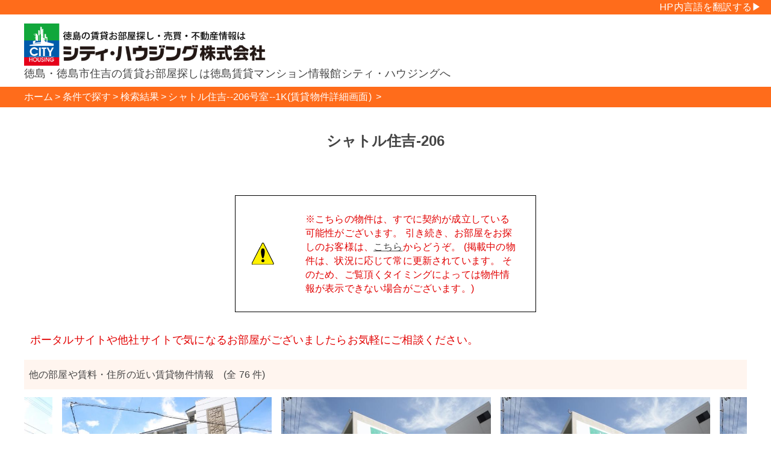

--- FILE ---
content_type: text/html;charset=UTF-8
request_url: https://tenkin.city-housing.net/clicksearch/app/search/detail/12460.html
body_size: 19013
content:
<?xml version="1.0" encoding="UTF-8" ?><!DOCTYPE html PUBLIC "-//W3C//DTD XHTML 1.0 Transitional//EN" "http://www.w3.org/TR/xhtml1/DTD/xhtml1-transitional.dtd"><html xmlns:fb="http://ogp.me/ns/fb#" xmlns:og="http://ogp.me/ns#" xmlns="http://www.w3.org/1999/xhtml" lang="ja"><head><meta content="IE=edge" http-equiv="X-UA-Compatible"/><meta content="text/html; charset=UTF-8" http-equiv="Content-Type"/><meta content="ja" http-equiv="Content-Language"/><meta content="width=device-width,initial-scale=1" name="viewport"/><meta content="インターネット無料。使い勝手の良い収納も魅力的！賃貸物件「シャトル住吉206号室(徳島県徳島市住吉)」の詳細情報を掲載しております。" name="description"/><meta content="シャトル住吉,徳島県,徳島市,住吉,賃貸マンション,賃貸アパート,部屋探し,不動産,徳島大学,徳島文理大学,シティハウジング" name="keywords"/><meta content="article" property="og:type"/><meta content="シャトル住吉206号室" property="og:title"/><meta content="https://www.city-housing.net/clicksearch/app/search/detail/12460.html" property="og:url"/><meta content="https://www.city-housing.net/clicksearch/app/attachmentFiles/580625/stream/img.jpg" property="og:image"/><meta content="インターネット無料。使い勝手の良い収納も魅力的！賃貸物件「シャトル住吉206号室(徳島県徳島市住吉)」の詳細情報を掲載しております。" property="og:description"/><meta content="ja_JP" property="og:locale"/><meta content="シティ・ハウジングホームページ" property="og:site_name"/><meta content="158347484246061" property="fb:app_id"/><meta content="summary_large_image" name="twitter:card"/><title>シャトル住吉206号室--徳島市住吉--1K (賃貸物件詳細画面) | 徳島 賃貸 シティ・ハウジング株式会社</title><script>
				 //<![CDATA[
					 (function(w,d,s,l,i){w[l]=w[l]||[];w[l].push({'gtm.start':
					new Date().getTime(),event:'gtm.js'});var f=d.getElementsByTagName(s)[0],
					j=d.createElement(s),dl=l!='dataLayer'?'&l='+l:'';j.async=true;j.src=
					'https://www.googletagmanager.com/gtm.js?id='+i+dl;f.parentNode.insertBefore(j,f);
					})(window,document,'script','dataLayer','GTM-PW65TXW');
					 //]]>
				</script><link href="/clicksearch/images/favicon.ico" rel="shortcut icon"/><link media="screen" href="/clicksearch/resources/dojo/resources/dojo.css" rel="stylesheet" type="text/css"/><link media="print" href="/clicksearch/styles/print.css" rel="stylesheet" type="text/css"/><link media="screen" href="/clicksearch/styles/layout.css;jsessionid=129E2AE27E27FCF8D1440B634267454A" rel="stylesheet" type="text/css"/><link media="screen and (max-width: 959px)" href="/clicksearch/styles/sp.css;jsessionid=129E2AE27E27FCF8D1440B634267454A" rel="stylesheet" type="text/css"/><link media="screen and (max-width: 639px)" href="/clicksearch/styles/tablet.css;jsessionid=129E2AE27E27FCF8D1440B634267454A" rel="stylesheet" type="text/css"/><!--[if IE]><link media="screen" href="/clicksearch/styles/screen-ie.css" rel="stylesheet" type="text/css"/><link media="print" href="/clicksearch/styles/print-ie.css" rel="stylesheet" type="text/css"/><![endif]--><style type="text/css">
				div.debug-block {
				  border: dotted 1px #ccc;
				  color: #555;
				}
				
				div.debug-block table {
				  border: solid 1px #ccc;
				  border-collapse: collapse;
				}
				
				div.debug-block table caption {
				  text-align: left;
				  font-weight: bold;
				  color: #fff;
				  background-color: #aaa;
				}
				
				div.debug-block table th,div.debug-block table td {
				  text-align: left;
				  border: solid 1px #ccc;
				}
				html,body{
					height:100%;
				}
			</style><link type="text/css" href="/clicksearch/scripts/jquery/slick/slick.css" rel="stylesheet"/><link type="text/css" href="/clicksearch/scripts/jquery/lightbox/css/lightbox.min.css" rel="stylesheet"/><link type="text/css" href="/clicksearch/styles/detail.css;jsessionid=129E2AE27E27FCF8D1440B634267454A" rel="stylesheet"/><script src="/clicksearch/resources/dojo/dojo.js" type="text/javascript"></script><script src="/clicksearch/resources/spring/Spring.js" type="text/javascript"></script><script src="/clicksearch/resources/spring/Spring-Dojo.js" type="text/javascript"></script><script src="/clicksearch/scripts/clicksearch.js" type="text/javascript"></script><script src="/clicksearch/scripts/jsonload.js" type="text/javascript"></script><script src="/clicksearch/scripts/jquery/jquery-1.11.3.min.js" type="text/javascript"></script><script src="/clicksearch/scripts/jquery/lightbox/js/lightbox.min.js" type="text/javascript"></script><script src="/clicksearch/scripts/jquery/slick/slick.min.js" type="text/javascript"></script><script type="text/javascript">
						//<![CDATA[
						$(function(){
							$(".fakebox").click(function(){
								$("#BlackWindow, #qrCode").fadeIn(300);
							});
							$(".fakeboxpanorama").click(function(){
								$("#BlackWindow, #qrCodePanorama").fadeIn(300);
							});
							$("#BlackWindow").click(function(){
								$("#BlackWindow, #qrCode").fadeOut(300);
								if($("#qrCodePanorama") != null){
									$("#BlackWindow, #qrCodePanorama").fadeOut(300);
								}
							});
							$(".slideshow").slick({
								slidesToShow: 1,
								slidesToScroll: 1,
								arrows:false,
								fade: true,
								centerMode: false,
								asNavFor: '.thumbnails'
							});
							$(".thumbnails").slick({
								infinite:false,
								slidesToShow: 9,
								slidesToScroll: 1,
								variableWidth:true,
								arrows:false,
								asNavFor: '.slideshow',
								dots: false,
								centerMode: false,
								focusOnSelect: true
							});
						});
						lightbox.option({
							maxWidth:1024,
							resizeDuration:300,
							wrapAround:true,
							albumLabel:"物件画像%2枚中%1枚目"
						});
						//]]>
					</script><script type="text/javascript">
						//<![CDATA[
						var centerMode = ('true' == 'true')? true:false;
						var paddings = (76 > 3)? '55px':'0';
						$(function(){
							$(".nearshow").slick({
								slidesToShow: 3,
								slidesToScroll: 1,
								centerMode: centerMode,
								centerPadding: paddings,
								variableWidth: !centerMode,
								prevArrow: '<span class="back"></span>',
								nextArrow: '<span class="next"></span>',
								dots: false,
								autoplay: true,
								infinite: true
							});
						});
						//]]>
					</script><script type="text/javascript">
			    //<![CDATA[
			    dojo.addOnLoad(function(){});
			    //]]>
			</script></head><body class="yui-skin-sam tundra"><noscript><iframe style="display:none;visibility:hidden" width="0" height="0" src="https://www.googletagmanager.com/ns.html?id=GTM-PW65TXW"/></noscript><a name="top"></a><div class="whole" id="whole"><div class="" id="header"><div style="overflow:hidden;width:100%;height:24px;background: #ff6c1b; "><div style="float:right;" id="google_translate_element"></div><script type="text/javascript">
				//
				function googleTranslateElementInit() {
					new google.translate.TranslateElement({ pageLanguage: 'ja', includedLanguages: 'ja,en,ko,ne,th,vi,de,zh-CN,zh-TW', layout: google.translate.TranslateElement.InlineLayout.SIMPLE, autoDisplay: false }, 'google_translate_element');
				}
				//</script><script src="//translate.google.com/translate_a/element.js?cb=googleTranslateElementInit" type="text/javascript"></script><div style="float:right;color:white;margin-right:1em;height:24px;line-height:24px;">HP内言語を翻訳する▶</div></div><div class="header-logo"><h1>徳島・徳島市住吉の賃貸お部屋探しは徳島賃貸マンション情報館シティ・ハウジングへ</h1><div class="logo-box"><a href="https://www.city-housing.net/">シティハウジング株式会社</a></div><div class="header-menu"></div></div></div><div class="body" id="body"><div class="details-header"></div><div class="breadcrumb-box breadcrumb-box-rent"><ul class="breadcrumb"><li><a href="https://www.city-housing.net/"><span itemprop="title">ホーム</span></a></li><li><a href="https://www.city-housing.net/clicksearch/app/search/"><span itemprop="title">条件で探す</span></a></li><li><a href="https://www.city-housing.net/clicksearch/app/search/results.html"><span itemprop="title">検索結果</span></a></li><li><span itemprop="title">シャトル住吉--206号室--1K(賃貸物件詳細画面)
							</span></li></ul></div><div class="contents clearfix" id="contents"><div><div></div><div class="buildingName"><div class="frame"><div class="content">シャトル住吉-206</div></div></div><div class="among"> </div><div class="among"> </div><div style="width: 500px; margin: 0 auto;"><table style="width: 500px; border: 1px solid black;"><tr><td style="padding: 25px;"><img alt="Attention" src="/clicksearch/images/exk.png"/></td><td style="text-align: left; padding: 25px; color: #e20000;">
									※こちらの物件は、すでに契約が成立している可能性がございます。
									引き続き、お部屋をお探しのお客様は、<a href="/clicksearch/app/search/">こちら</a>からどうぞ。
									(掲載中の物件は、状況に応じて常に更新されています。
									そのため、ご覧頂くタイミングによっては物件情報が表示できない場合がございます。)
								</td></tr></table></div><div class="among"> </div><div style="position:relative;margin-bottom:20px;margin-left:10px;"><span style="font-size:18px;color:#e20000;">ポータルサイトや他社サイトで気になるお部屋がございましたらお気軽にご相談ください。</span></div><div class="nearBuilding"><div class="title">他の部屋や賃料・住所の近い賃貸物件情報　(全 76 件)</div><div class="nearshow slider"><a target="_blank" href="/clicksearch/app/search/detail/9790.html"><div class="cont" id="near_9790" name="near_9790"><img alt="シャトル住吉 【外観】 020101 (1.jpg)" data-lazy="/clicksearch/app/attachmentFiles/580625/thumbnail/640x480.jpg"/><div>シャトル住吉 106</div><div>1K / <span class="strong">25,000</span> 円</div><div>徳島市住吉</div></div></a><a target="_blank" href="/clicksearch/app/search/detail/1372.html"><div class="cont" id="near_1372" name="near_1372"><img alt="アンソレイエ参番館A棟 【外観】 020101 (01.jpg)" data-lazy="/clicksearch/app/attachmentFiles/498754/thumbnail/640x480.jpg"/><div>アンソレイエ参番館A棟 102</div><div>1K / <span class="strong">27,000</span> 円</div><div>徳島市中常三島町</div></div></a><a target="_blank" href="/clicksearch/app/search/detail/33699.html"><div class="cont" id="near_33699" name="near_33699"><img alt="アンソレイエ参番館A棟 【外観】 020101 (01.jpg)" data-lazy="/clicksearch/app/attachmentFiles/498754/thumbnail/640x480.jpg"/><div>アンソレイエ参番館A棟 102</div><div>1K / <span class="strong">27,000</span> 円</div><div>徳島市中常三島町</div></div></a><a target="_blank" href="/clicksearch/app/search/detail/37365.html"><div class="cont" id="near_37365" name="near_37365"><img alt="アンソレイエ参番館A棟 【外観】 020101 (01.jpg)" data-lazy="/clicksearch/app/attachmentFiles/498754/thumbnail/640x480.jpg"/><div>アンソレイエ参番館A棟 202</div><div>1K / <span class="strong">26,000</span> 円</div><div>徳島市中常三島町</div></div></a><a target="_blank" href="/clicksearch/app/search/detail/8076.html"><div class="cont" id="near_8076" name="near_8076"><img alt="アンソレイエ参番館A棟 【外観】 020101 (01.jpg)" data-lazy="/clicksearch/app/attachmentFiles/498754/thumbnail/640x480.jpg"/><div>アンソレイエ参番館A棟 202</div><div>1K / <span class="strong">26,000</span> 円</div><div>徳島市中常三島町</div></div></a><a target="_blank" href="/clicksearch/app/search/detail/33537.html"><div class="cont" id="near_33537" name="near_33537"><img alt="井川ハイツ 【外観】 020101 (001.jpg)" data-lazy="/clicksearch/app/attachmentFiles/1121/thumbnail/640x480.jpg"/><div>井川ハイツ 102</div><div>1K / <span class="strong">26,000</span> 円</div><div>徳島市住吉</div></div></a><a target="_blank" href="/clicksearch/app/search/detail/1848.html"><div class="cont" id="near_1848" name="near_1848"><img alt="井川ハイツ 【外観】 020101 (001.jpg)" data-lazy="/clicksearch/app/attachmentFiles/1121/thumbnail/640x480.jpg"/><div>井川ハイツ 102</div><div>1K / <span class="strong">26,000</span> 円</div><div>徳島市住吉</div></div></a><a target="_blank" href="/clicksearch/app/search/detail/28955.html"><div class="cont" id="near_28955" name="near_28955"><img alt="井川ハイツ 【外観】 020101 (001.jpg)" data-lazy="/clicksearch/app/attachmentFiles/1121/thumbnail/640x480.jpg"/><div>井川ハイツ 301</div><div>1K / <span class="strong">26,000</span> 円</div><div>徳島市住吉</div></div></a><a target="_blank" href="/clicksearch/app/search/detail/5671.html"><div class="cont" id="near_5671" name="near_5671"><img alt="井川ハイツ 【外観】 020101 (001.jpg)" data-lazy="/clicksearch/app/attachmentFiles/1121/thumbnail/640x480.jpg"/><div>井川ハイツ 301</div><div>1K / <span class="strong">26,000</span> 円</div><div>徳島市住吉</div></div></a><a target="_blank" href="/clicksearch/app/search/detail/37259.html"><div class="cont" id="near_37259" name="near_37259"><img alt="キャッスル85 【外観】 020101 (1.jpg)" data-lazy="/clicksearch/app/attachmentFiles/533653/thumbnail/640x480.jpg"/><div>キャッスル85 106</div><div>1K / <span class="strong">24,000</span> 円</div><div>徳島市南常三島町</div></div></a><a target="_blank" href="/clicksearch/app/search/detail/5730.html"><div class="cont" id="near_5730" name="near_5730"><img alt="キャッスル85 【外観】 020101 (1.jpg)" data-lazy="/clicksearch/app/attachmentFiles/533653/thumbnail/640x480.jpg"/><div>キャッスル85 106</div><div>1K / <span class="strong">24,000</span> 円</div><div>徳島市南常三島町</div></div></a><a target="_blank" href="/clicksearch/app/search/detail/6614.html"><div class="cont" id="near_6614" name="near_6614"><img alt="キャッスル85 【外観】 020101 (1.jpg)" data-lazy="/clicksearch/app/attachmentFiles/533653/thumbnail/640x480.jpg"/><div>キャッスル85 201</div><div>1K / <span class="strong">25,000</span> 円</div><div>徳島市南常三島町</div></div></a><a target="_blank" href="/clicksearch/app/search/detail/33686.html"><div class="cont" id="near_33686" name="near_33686"><img alt="キャッスル85 【外観】 020101 (1.jpg)" data-lazy="/clicksearch/app/attachmentFiles/533653/thumbnail/640x480.jpg"/><div>キャッスル85 201</div><div>1K / <span class="strong">25,000</span> 円</div><div>徳島市南常三島町</div></div></a><a target="_blank" href="/clicksearch/app/search/detail/36795.html"><div class="cont" id="near_36795" name="near_36795"><img alt="キャッスル85 【外観】 020101 (1.jpg)" data-lazy="/clicksearch/app/attachmentFiles/533653/thumbnail/640x480.jpg"/><div>キャッスル85 305</div><div>1K / <span class="strong">25,000</span> 円</div><div>徳島市南常三島町</div></div></a><a target="_blank" href="/clicksearch/app/search/detail/11940.html"><div class="cont" id="near_11940" name="near_11940"><img alt="キャッスル85 【外観】 020101 (1.jpg)" data-lazy="/clicksearch/app/attachmentFiles/533653/thumbnail/640x480.jpg"/><div>キャッスル85 305</div><div>1K / <span class="strong">25,000</span> 円</div><div>徳島市南常三島町</div></div></a><a target="_blank" href="/clicksearch/app/search/detail/7908.html"><div class="cont" id="near_7908" name="near_7908"><img alt="グリーンハイツ福島 【外観】 020101 (1.jpg)" data-lazy="/clicksearch/app/attachmentFiles/754509/thumbnail/640x480.jpg"/><div>グリーンハイツ福島 207</div><div>1K / <span class="strong">22,000</span> 円</div><div>徳島市新南福島</div></div></a><a target="_blank" href="/clicksearch/app/search/detail/26686.html"><div class="cont" id="near_26686" name="near_26686"><img alt="グリーンハイツ福島 【外観】 020101 (1.jpg)" data-lazy="/clicksearch/app/attachmentFiles/754509/thumbnail/640x480.jpg"/><div>グリーンハイツ福島 207</div><div>1K / <span class="strong">22,000</span> 円</div><div>徳島市新南福島</div></div></a><a target="_blank" href="/clicksearch/app/search/detail/35725.html"><div class="cont" id="near_35725" name="near_35725"><img alt="グリーンフォレスト 【外観】 020101 (1.jpg)" data-lazy="/clicksearch/app/attachmentFiles/137710/thumbnail/640x480.jpg"/><div>グリーンフォレスト 103</div><div>1R / <span class="strong">28,000</span> 円</div><div>徳島市中常三島町</div></div></a><a target="_blank" href="/clicksearch/app/search/detail/13189.html"><div class="cont" id="near_13189" name="near_13189"><img alt="グリーンフォレスト 【外観】 020101 (1.jpg)" data-lazy="/clicksearch/app/attachmentFiles/137710/thumbnail/640x480.jpg"/><div>グリーンフォレスト 103</div><div>1R / <span class="strong">28,000</span> 円</div><div>徳島市中常三島町</div></div></a><a target="_blank" href="/clicksearch/app/search/detail/35365.html"><div class="cont" id="near_35365" name="near_35365"><img alt="コーポアルピナ 【外観】 020101 (1.jpg)" data-lazy="/clicksearch/app/attachmentFiles/520184/thumbnail/640x480.jpg"/><div>コーポアルピナ 305</div><div>1K / <span class="strong">25,000</span> 円</div><div>徳島市徳島本町</div></div></a><a target="_blank" href="/clicksearch/app/search/detail/1708.html"><div class="cont" id="near_1708" name="near_1708"><img alt="コーポアルピナ 【外観】 020101 (1.jpg)" data-lazy="/clicksearch/app/attachmentFiles/520184/thumbnail/640x480.jpg"/><div>コーポアルピナ 305</div><div>1K / <span class="strong">25,000</span> 円</div><div>徳島市徳島本町</div></div></a></div></div></div></div><div style="display:none;" id="BlackWindow"/><script>
				var _chaq = _chaq || [];
				_chaq['_accountID']=3631;
				(function(D,s){
				var ca = D.createElement(s)
				,ss = D.getElementsByTagName(s)[0];
				ca.type = 'text/javascript';
				ca.async = !0;
				ca.setAttribute('charset','utf-8');
				var sr = 'https://v1.chamo-chat.com/chamovps.js';
				ca.src = sr + '?' + parseInt((new Date)/60000);
				ss.parentNode.insertBefore(ca, ss);
				})(document,'script');
				</script><script type="text/javascript">
				//<![CDATA[
					(function historyDataSend(oid) {
						var _url = "/clicksearch/app/search/addHistory";
						$.ajax({
						type: "POST",
						url: _url,
						data: "offeringIds="+oid,
						success: function(msg){

						},
						error: function(XHR, status, errorThrown){
						}
						});
					})(12460)
				//]]>
				</script></div><div id="footer"></div></div></body></html>

--- FILE ---
content_type: text/css
request_url: https://tenkin.city-housing.net/clicksearch/styles/layout.css;jsessionid=129E2AE27E27FCF8D1440B634267454A
body_size: 11064
content:
@charset "utf-8";
/* CSS Document */

@media print {
	.no_print { display:none; }
	input{border-style:none;border-width:0;}
	text-area{border-style:none;overflow:hidden;}
}
/*===============
base
=================*/

div,dl,dt,dd,ul,ol,li,h1,h2,h3,h4,h5,h6,
form,input,p,blockquote,th,td {
margin:0;
padding:0;
}  
img{
border:0;
/*vertical-align: top; */
}

html {
font-size: 62.5%;
/* sets the base font to 10px for easier math 1 */
}
body {
/*font-family: 'Lato', 'Noto Sans JP', '游ゴシック Medium', '游ゴシック体', 'Yu Gothic Medium', YuGothic, 'ヒラギノ角ゴ ProN', 'Hiragino Kaku Gothic ProN', 'メイリオ', Meiryo, 'ＭＳ Ｐゴシック', 'MS PGothic', sans-serif;*/
font-family: "Meiryo", "ＭＳ Ｐゴシック", "HiraKakuPro-W3", "ヒラギノ角ゴ Pro W3", "MS UI Gothic", "Osaka", sans-serif;
font-style: normal;
font-weight: 300;
font-size: 1.6rem;
color: #444444;
width: 100%;
line-height: 1.44;
letter-spacing: 0.01em;
}

a,
a:hover,
a:visited
 {
color: #444444;
}
.whole .body a,
.whole .body a:hover,
.whole .body a:visited,
.whole .body a:link{
	color: #444444;
}

a, .whole .body a {
outline: none;
}

a:focus, .whole .body a:focus {
outline: none;
}

h1,
h2,
h3,
h4,
h5 {
font-weight: bold;
}

.mobile {
	display: none;
}

ul,ol{
list-style: none;
}

input[type="checkbox"], input[type="radio"]{
	width:16px;
	height:16px;
	color: #866;
}
textarea{
	padding:8px;
}
.whole .body{
	margin-right:0em;
	margin-left:0em;
}

/* error */
#error-dialog{
	margin:34px;
}
/* ---------- page top ボタン ---------- */

#pageTop {
    position: fixed;
    bottom: 2em;
    right: 2em;
    z-index: 200;
}
#pageTop a {
    display: block;
    z-index: 999;
    border-radius: 30px;
    width: 60px;
    height: 60px;
    border: solid 1px rgba(0, 0, 0, 0.2);
    color: rgba(0, 0, 0, 0.5);
    font-size: 2em;
    font-weight: bold;
    line-height: 55px;
    text-decoration: none;
    text-align: center;
    background-color: rgba(255, 255, 255, 0.4);
}

p{
line-height:150%;
padding:0 8px;
}

label{
  	overflow:hidden;
   	margin-left:0.5em;
   	cursor:pointer;
	vertical-align:top;
}

.nonpc{
display: none;
}

.pc{
display:block;
}

.clearfix{
	overflow:hidden;
}
.ad{
	text-align:center;
	margin:34px auto;
}
.ad img{
	display:inline-block;
	max-width:1200px;
	width:100%;
	max-height:300px;	
	height:auto;
	margin:auto;
 	object-fit: contain;
}
/* ---------- ヘッダー ---------- */
#header {
    width: 100%;
    height: auto;
    margin: 0 auto;
}
#header .header-logo {
    position: relative;
    width: 1200px;
    height: 120px;
    overflow: hidden;
    margin: 0 auto;
}
#header .header-logo .logo-box {
    width: 420px;
    height: auto;
    overflow: hidden;
    float: left;
}
#header .header-logo .logo-box a {
	display: block;
	width: 100%;
	height: 0;
	overflow: hidden;
	padding-top: 100px;
	background-image: url("../images/logo.png");
	background-position: 0 center;
	background-repeat: no-repeat;
	background-size: 100% auto;
}
#header .header-logo .header-menu{
	position: absolute;
	right:0px;
	bottom:8px;
}
#header h1 {
    position: absolute;
    top: 75%;
    left: 0;
    font-size: 1.1em;
    font-weight: normal;
}

.header-menu a.fav, .header-menu a.fav:visited, .header-menu a.fav:focus{
	display:block;
	padding:8px;
	font-size:13px;
   	text-align:center;
	text-decoration:none;
	color:#0e76dc;
}

.header-menu a.fav:hover, .header-menu a.fav:active{
	text-decoration:none;
   	background-color:#d5e8f7;
}
.header-menu a.fav .star{
	line-height:55px;
	font-size:55px;
	color:#0e76dc;
}
.breadcrumb-box {
	width: 100%;
	height: auto;
	color: #ffffff;
}
.breadcrumb-box-rent {
	background-color: #ff6c1b;
}
.breadcrumb-box-tenant {
	background-color: #337fd0;
}
.breadcrumb {
    width: 1200px;
    height: auto;
    overflow: hidden;
    margin: 0 auto;
}
.breadcrumb li {
	display: inline-block;
	height: auto;
	list-style: none;
	font-weight: normal;
	padding: 0.5rem 0;
	color: #ffffff;
}

.whole .body .breadcrumb-box .breadcrumb li a {
	text-decoration: none;
	color: #ffffff;
}
.whole .body .breadcrumb-box .breadcrumb li a:hover, .whole .body .breadcrumb-box .breadcrumb li a:visited{
	text-decoration: none;
	color: #ffffff;
}
.whole .body .breadcrumb-box .breadcrumb li::after {
    content: '>';
    padding: 0 3px;
    color: #ffffff;
}

/*==================
contents
====================*/
#contents{
width:1200px;
margin:0 auto;
text-align:left;
}
.contents{
width:1200px;
margin:0 auto;
text-align:left;
}

/*==================
sidebar
====================*/
#side_bar{
margin-top:34px;
float:left;
width:300px;
background:initial; 
}

#sidebar p{
border:1px solid #ccc;
border-top:none;
padding:10px 7px 10px 10px;
}

/*==================
infobar
====================*/
#info {
	float:right;
	width:880px;
	margin-top:34px;
}
#info_tenant{
	width:100%;
	margin-top:34px;
}
/*==================
footer
====================*/

#footer{
width:100%;
margin:0 auto;
margin-top:60px;
background-color:#FFFFFF;
border-top-style:solid;
border-top-color:#ff6c1b;
padding-top:10px;
}
.whole .footer{
	background:none;
}

/*checkboxbox*/

div.check-group div {
    margin-top: 4px;
}
div.check-group input {
    display: none;
}
div.check-group label {
    background: url("../images/form/checkbox_bg.png") no-repeat scroll left top rgba(0, 0, 0, 0);
    cursor: pointer;
    float: left;
    height: 15px;
    margin-right: 3px;
    width: 15px;
}
div.check-group label.checked {
    background: url("../images/form/checkbox_bg.png") no-repeat scroll 0 -15px rgba(0, 0, 0, 0);
}
.widget-item div.radio-group div {
    margin-top: 4px;
}
div.radio-group {
    float: left;
}
div.radio-group input {
    display: none;
    left: 0;
    outline: 0 none;
    position: absolute;
}
div.radio-group label.default {
    background: url("../images/form/radio.png") no-repeat scroll left top rgba(0, 0, 0, 0);
    cursor: pointer;
    float: left;
    height: 16px;
    margin-right: 3px;
    width: 15px;
}
div.radio-group label.default.checked {
    background: url("../images/form/radio.png") no-repeat scroll 0 -17px rgba(0, 0, 0, 0);
}
div.radio-group label.train {
    background: url("../images/form/select_area_01.png") no-repeat scroll left top rgba(0, 0, 0, 0);
    cursor: pointer;
    float: left;
    height: 38px;
    width: 48px;
}
div.radio-group label.train.checked {
    background: url("../images/form/select_area_01.png") no-repeat scroll 0 -38px rgba(0, 0, 0, 0);
}
div.radio-group label.car {
    background: url("../images/form/select_area_02.png") no-repeat scroll left top rgba(0, 0, 0, 0);
    cursor: pointer;
    float: left;
    height: 38px;
    width: 48px;
}
div.radio-group label.car.checked {
    background: url("../images/form/select_area_02.png") no-repeat scroll 0 -38px rgba(0, 0, 0, 0);
}
div.radio-group label.bicycle {
    background: url("../images/form/select_area_03.png") no-repeat scroll left top rgba(0, 0, 0, 0);
    cursor: pointer;
    float: left;
    height: 38px;
    width: 48px;
}
div.radio-group label.bicycle.checked {
    background: url("../images/form/select_area_03.png") no-repeat scroll 0 -38px rgba(0, 0, 0, 0);
}
div.radio-group label.walk {
    background: url("../images/form/select_area_04.png") no-repeat scroll left top rgba(0, 0, 0, 0);
    cursor: pointer;
    float: left;
    height: 38px;
    width: 48px;
}

button {
    width: auto;
    padding:0;
    margin:0;
    background:none;
    border:0;
    font-size:0;
    line-height:0;
    overflow:visible;
    cursor:pointer;
}

/* ===== ページ送り一式 ===== */

table.page{
	margin-top:13px;
	width:880px;	
}
span.page_all{
	font-size:21px;
	color:rgba(255,108,27,1.0);
}
span.page{
	color:#333;
}

.page_menu  form select {
    height:26px;
    width:4em;
    font-size:1.2em;
    color:#333;
    background-color:#ffffff/*#ffebd7*/;
/*    border: solid 1px #b22222;*/
}

.body .paginate-navigate-new div.page-link, .body .paginate-navigate div.page-link {
  float: left;
  width: 2em;
  padding: 1px;
}

.body .paginate-navigate-new span {
  background-color:rgba(255,108,27,0.1);
  padding: 1px;
  display: block;
  padding-right: 1px;
  text-align: center;
  color: #333;
}

.body .paginate-navigate-new span.disabled {
  color: #333;
  background-color:#e1f2fb;
}

.body .paginate-navigate-new span.current {
  font-weight: bold;
  color:#ffffff;
  background-color: rgba(255,108,27,1.0);
}
.body .paginate-navigate-new span.current:hover {
  font-weight: bold;
  color:#ffffff;
  background-color: rgba(255,108,27,1.0);
}

.body .paginate-navigate-new span a {
  color:#333;
  text-decoration: none;
  display: block;
  width: 100%;
}

.body .paginate-navigate-new span a:hover {
  font-weight: bold;
  color:#ff6c1b;
  text-decoration: none;
}
.body .paginate-navigate-new span:hover {
  color:#ff6c1b;
}
.body .paginate-navigate-new span a:hover{
  color:#ff6c1b;
}
.body .paginate-navigate-new span a:link {

}
.body .paginate-navigate-new span a:visited {
	color: #333;
}

.body .tenant .paginate-navigate-new span {
  background-color:rgba(27,0,229,0.1);
}
.tenant.body .paginate-navigate-new span.disabled {
  color: #333;
  background-color:#e1f2fb;
}
.body .tenant .paginate-navigate-new span.current {
  background-color:#337fd0;
}
.body .tenant .paginate-navigate-new span.current:hover {
  background-color: #337fd0;
}
.body .tenant .paginate-navigate-new span a:hover {
  color: rgba(27,0,229,1.0);
}
.body .tenant .paginate-navigate-new span:hover {
  color: rgba(27,0,229,1.0);
}
.body .tenant .paginate-navigate-new span a:hover{
  color: rgba(27,0,229,1.0);
}


div .operations{
	border-top-style:none;
	border-bottom-style:none;
	border-left-style:none;
	border-right-style:none;
	background-color:transparent;
}
/*1200pxはやっぱり大きすぎるので調整用*/
@media screen and (max-width: 1199px) {
	#header .header-logo {
		width:calc(100% - 2em);
		min-width:960px;
	}
	#header h1{
	    font-size: 1.0em;
	}
	#side_bar{
		width:210px;
		min-width:210px;
		font-size:80%;
	}
	#info{
		width:calc(100% - 2em - 210px);
		min-width:740px;
	}
	#info_tenant{
		width:calc(100% - 2em);
		min-width:760px;
		margin:34px auto 0 auto;
	}
	.breadcrumb {
		width:calc(100% - 2em);
		min-width:960px;
	}
	#contents{
		width:calc(100% - 2em);
		min-width:960px;
	}
	.contents{
		width:calc(100% - 2em);
		min-width:960px;
	}
	table.page{
		width:100%;
		min-width:760px;
		font-size:80%;
	}
	.page_menu  form select{
		height:21px;
	}
	.ad{
		min-width:760px;
	}
}

--- FILE ---
content_type: text/css
request_url: https://tenkin.city-housing.net/clicksearch/styles/detail.css;jsessionid=129E2AE27E27FCF8D1440B634267454A
body_size: 12049
content:
@CHARSET "UTF-8";
body{
	font-size:16px;
}
a:hover {
	color: #e20000;
	text-decoration: underline;
	}	
.details-header {
	width: 100%;
}
.buildingName {
	margin-top:34px;
	font-size: 24px;
	font-weight:bold;
}
.buildingName div.frame{
	overflow:hidden;
	padding:0;
}		
.buildingName div.content{
	margin:auto;
	text-align: center;
	padding: 5px;
}
.detailMenus {
	margin:10px 0px;
	font-size: 14px;
	width: 100%;
	overflow:hidden;
}
.detailMenus div.menu{
	float:left;
	border-left: 5px solid #b22222;
	margin:0;
}
.statusView {
	overflow:hidden;
	font-size:13px;
	line-height:16px;
}
.statusView div.lefter{
	float:left;
	overflow:hidden;
}
.lefter div.tag{
	margin-right: 2px;
	float:left;
	margin-bottom: 5px;
}
.statusView div.righter{
	float:right;
	overflow:hidden;
}
.righter div.tag{
	margin-left: 1px;
	float:right;
	margin-bottom: 5px;
}
/**** 情報表示 ****/
.bhblock{
	overflow:hidden;
	width:100%;
	margin: 0 auto 0 auto;
	font-size:13.5px;
	line-height:normal;
}
.bhdetail {
	float:left;
	width: calc(62% - 16px);
}
.bhdetail > div{
	overflow:hidden;
	border-bottom:1px solid #cccccc;
	padding:13px 8px;
}
.bhdetail .maintitle{
	background-color:rgba(255,108,27,0.07);
	border-bottom:none;
	margin-top:34px;
	font-size:120%;
}
.bhdetail .row > div{
	float:left;
}
.bhdetail .row .title{
	width:38%;
	color:#a80b0b;/*#5bb8e9;*/
}
.bhdetail .row p{
	line-height:190%;
	padding:5px 0;
	word-break:keep-all;
}
.bhdetail .row .cont{
	width:62%;
}
.bhdetail .row .cont .subcont{
	width:100%;
	overflow:hidden;
}
.bhdetail .row .cont .subcont > div{
	float:left;
}
.bhdetail .row .cont .subcont .subtitle{
	width:150px;
}
.bhdetail .row .cont .subcont .cost_table{
	width:100%;
}
.bhdetail .row .cont .subcont .cost_table table{
	border-spacing:0px 2px;
	width: 100%;
}
.bhdetail .row .cont .subcont .cost_table table th{
	width:62%;
}
.bhdetail .row .cont .subcont .dist_table{
	width:50%;
	max-width:230px;
}
.bhdetail .row .cont .subcont .dist_table table{
	border-spacing:0px 2px;
}
.commentView{
	float:right;
	width:calc(38% - 26px);
	background-image: radial-gradient(rgba(255,108,27,0.1),rgba(255,108,27,0));
    background-size: 3px 3px;
	margin-top:34px;
	padding:13px;
	line-height:2em;
	font-size:13px;
}
.catchcopy{
	font-weight:bold;
	font-size:1.2em;
	margin:13px 0 34px 0;
}
.staffComment {
	margin: 55px 0 34px 0;
}
.staffComment p{
 	margin: 1.0em 0em;
}
.staffComment .staffImage{
	width:100px;
	margin:34px auto;
}
.staffComment .tenantImage{
	width:85px;
	margin:21px auto 3px auto;
	text-align:center;
}
.staffComment .staffImage > div, .staffComment .tenantImage div{
	line-height:1.3em;
	margin:auto;
}
.staffComment .staffImage img,.staffComment .tenantImage img{
	margin:8px auto;
}
.inquire{
	width:505px;
	margin:34px auto;
}
.inquire a{
	display:inline;
	text-align:center;
	margin:auto;
}
.inquire .telephones{
	overflow:hidden;
	width:calc(505px - 2em);
	margin:8px auto;
}
.inquire .telephones > div{
	float:left;
	font-size:13px;
	height:63px;
	width:calc(505px - 15em);
	line-height:63px;
}
.inquire .telephones > div.title{
	width:12em;
}
.inquire .telephones div.telephone{
	overflow:hidden;
	height:21px;
	width:calc(505px - 15em);
	line-height:21px;
	padding:0;
}
.inquire .telephones div.telephone span{
	float:left;
	font-size:15px;
	background-image:none;
}
.inquire .telephones div.telephone .callto{
	color:#0000ff;
	font-weight:bold;
}
.inquire .telephones div.telephone .callnumber{
	float:right;
	padding:0px;
	padding-left: 18px;
	background-image: url("images/telephone.png");
	background-repeat: no-repeat;
	background-position: left;
	font-weight:bold;
}
.inquire .line, .inquire .forms{
	font-size:13px;
	text-align:center;
	margin: 13px auto;
}
.inquire .line p{
	margin-top:8px;
}
.mapView, .customView, .nearBuilding{
	width:100%;
	margin: auto;
	font-size:13.5px;
}
.customView > div{
	overflow:hidden;
	padding:0;
}
.mapView .title, .customView .title, .nearBuilding .title{
	background-color:rgba(255,108,27,0.07);
	border-bottom:none;
	padding:13px 8px;
	margin: 13px 0;
	font-size:120%;
}
.mapView .gMap{
	position:relative;
	width:calc(100% - 2px);
	height:0;
	padding-top:50%;
	border: 1px solid #cccccc;
}
.mapView .gMap iframe{
	position:absolute;
	top:0;
	left:0;
	width:100%;
	height:100%;
}
.mapView .streetView{
	overflow:hidden;
	margin-top:13px;
}
.mapView .streetView > div{
	float:right;
}

.nearBuilding .nearshow{
	width:100%;
	height:365px;
}
.nearBuilding .nearshow .cont  {
	max-width:384px;
	min-width:200px;
	height:360px;
	background-image: radial-gradient(rgba(230,108,28,0.1),rgba(230,108,28,0));
    background-size: 3px 3px;
	margin:0 8px;
}
.nearBuilding .nearshow .cont > img{
	display:inline-block;
	width:100%;
	min-width:200px;
	height:240px;	
	object-fit: cover;
	margin: 0px auto 8px auto;
}
.nearBuilding .nearshow .cont > div{
	margin: 5px 8px;
}
.nearBuilding .nearshow a{
	text-decoration: none;
}
.equipmentList{
	margin-top:20px;
}
.equipmentList img{
	margin-right:12px;
	margin-top:10px;
}
.telephone {
	color: #e20000;
	padding: 0px 30px;
}
.fax {
	color: #666;
}
.email {
	font-size: 15px;
	font-weight: bold;
	color: #444;
}
.address {
	font-size: 14px;
	font-weight: bold;
	color: #444;
}		
.among {
	height: 34px;
}
	/**** 画像表示 ****/
.nodisp {
	display: none;
}
span.back, span.next{
	position: absolute;
	top: calc(50% - 17px);
	margin: 0;
	padding: 0;
    display: inline-block;
    overflow: hidden;
    height: 35px;
    width: 35px;
    color:#ffffff;
    background-color:rgba(0,0,0,0.6);
	vertical-align: middle;
	text-decoration: none;
	-moz-border-radius: 50%;
	-webkit-border-radius: 50%;
	border-radius: 50%;
	z-index:100;
	opacity:0.5;
}
span.back{
	left: 8px;
}
span.next {
	right: 8px;
}
span.back:hover, span.next:hover{
	background-color:rgba(0,0,0,0.3);
	cursor:pointer;
}
span.back::after, span.next::after{
  position: absolute;
  top: 0;
  bottom: 0;
  margin: auto;
  content: "";
  vertical-align: middle;
  box-sizing: border-box;
  width: 13px;
  height: 8px;
  border: 8px solid transparent;
}
span.back::after{
	right: 13px;
    border-right: 13px solid #ffffff;
}
span.next::after{
	left: 13px;
	border-left: 13px solid #ffffff;
}
/**** 画像表示・・・カルーセル ****/
.imageTitle {
	overflow:hidden;
	width:calc(100% - 2px);
	margin:auto;
	padding:34px 0;
	margin-top:21px;
	border: 1px solid #888;
}
.imageTitle .largeImageBlock{
	overflow:hidden;
	max-width:960px;
	width:100%;
	height:38vw;
	max-height:366px;
	margin:auto;
}
.largeImageBlock .slideshow{
	float:left;
	width: 61%;
	height:100%;
	max-height:366px;
	text-align:center;
}
.slideshow :focus{
	outline: 0px;
}
.slideshow div{
	width:100%;
	vertical-align:middle;
}
.slideshow a{
	display:block;
	width:100%;
	height:100%;
	text-align:center;
}
.slideshow img{
	display:inline-block;
	width:auto;
	max-width:100%;
	height:100%;
	max-height:366px;
	margin:auto;
 	object-fit: contain;
}
.roomlayout{
	float:right;
	width:38%;
	height:100%;
	text-align:center;
}

.roomlayout img{
	display:inline-block;
	width:auto;
	max-width:100%;
	height:100%;
	max-height:366px;	
	margin:auto;
 	object-fit: contain;
}
.thumbnails{
	overflow:hidden;
	max-width:960px;
	width:100%;
	margin: 5px auto;
}
.thumbnails .slick-track{
	overflow:hidden;
	width:inherit;
	width:unset!important;
	transform:unset!important;
}
.thumbnails .imgblock{
	display:block;
	max-width:91px;
	width:calc(10% - 5px);
	height:64px;
	float:left;
	margin:3px 3px 0px 0px;
	text-align:center;
 	border:1px solid #ccc;
 	background:#ffffff;
}
.thumbnails img{
	display:inline-block;
	width:100%;
	height:100%;	
	object-fit: cover;
}
.thumbnails .imgblock:hover{
	cursor:pointer;
	border:1px solid #b22222;
}
.thumbnails .imgblock:focus{
	outline:0px solid #b22222;
	border:1px solid #b22222;
}



/**** 料金表示 ****/
span.strong{
	font-size:29px;
	font-weight:bold;
	color:red;
}
div.charge {
	overflow:hidden;
	width:100%;
	font-size: 80%;
}
div.charge .cost{
	overflow:hidden;
	float:left;
	width:calc(20% - 6px);
	height:34px;
	margin: 0 3px;
	padding: 13px 0;
	border-bottom: 1px solid #444444;
	border-top: 1px solid #444444;
}
div.charge .cost .costName{
	float:left;
	width:34px;
	height:34px;
	font-size:83%;
	line-height:34px;
	text-align:center;
	color:#333;
	background-color:rgba(255,108,27,0.07);
}
div.charge .cost > div.costAmount{
	display: inline;
	float:left;
	width:calc(100% - 34px);
	height:34px;
	line-height:34px;
	text-align:right;
}
div.charge .cost .half div, div.charge .cost .half span{
	line-height:17px;
	height:17px;
}
.chargeEm {
	font-weight: bold;
}
/**** ＊＊＊＊ ****/
/**ふき出し**/
.bottom_arrow_box {
	position: relative;
	background: #ffffff;
	border: 1px solid #ffffff;
	-moz-border-radius: 8px;
	-webkit-border-radius: 8px;
	border-radius: 8px;
	margin:0px;
	padding:13px 13px;
}
.bottom_arrow_box:after, .bottom_arrow_box:before {
	left: 50%;
	top: 100%;
	border: solid transparent;
	content: " ";
	height: 0;
	width: 0;
	position: absolute;
	pointer-events: none;
}

.bottom_arrow_box:after {
	border-color: rgba(255, 255, 255, 0);
	border-top-color: #ffffff;
	border-width: 13px;
	margin-left: -13px;
}
.bottom_arrow_box:before {
	border-color: rgba(255, 255, 255, 0);
	border-top-color: #ffffff;
	border-width: 14px;
	margin-left: -14px;
}
.right_arrow_box {
	position: relative;
	background: #FEF5EA;
	border: 1px solid #979797;
	-moz-border-radius: 8px;
	-webkit-border-radius: 8px;
	border-radius: 8px;
	margin:13px;
	padding:13px 8px;
}
.right_arrow_box:after, .right_arrow_box:before {
	left: 100%;
	top: 50%;
	border: solid transparent;
	content: " ";
	height: 0;
	width: 0;
	position: absolute;
	pointer-events: none;
}

.right_arrow_box:after {
	border-color: rgba(254, 245, 234, 0);
	border-left-color: #FEF5EA;
	border-width: 13px;
	margin-top: -13px;
}
.right_arrow_box:before {
	border-color: rgba(151, 151, 151, 0);
	border-left-color: #979797;
	border-width: 14px;
	margin-top: -14px;
}
#qrCode, #qrCodePanorama{
	display:none;
	position:fixed;
	width: 400px;
	background: #ffffff;
	border-radius:8px;
	-moz-border-radius: 8px;
	-webkit-border-radius: 8px;
	border: none;
	padding: 14px 22px;
	top:20%;
	left:50%;
	z-index:200;
	margin-left:-200px;
}
#BlackWindow{
	display:none;
	background:#000000;
	opacity:0.7;
	filter:alpha(opacity=70);
	position:fixed;
	top:0px;
	left:0px;
	min-width:100%;
	min-height:100%;
	z-index:0;
}
.staffLink tr th{
	font-size:9pt;
}
.equipmentIcons{
	width:100%;
	overflow:hidden;
}
.equipmentIcons div.iconBox{
	float:left;
	margin: 2px;
	width:calc(12.5% - 4px);
	max-width:201px;
	height:auto;
	text-align:center;
	color:#cccccc;
}
.equipmentIcons div.iconBox img{
	display:inline-block;
	max-width:201px;
	width:100%;
	height:auto;
	object-fit:contain;
}
.equipmentIcons div.iconBox div.equipName{
	font-size:0.6em;
}
.equipmentIcons div.iconBox div.exist{
	color:#cc4100;
} 
/*調整用*/
@media screen and (max-width: 1199px) {
	.bhdetail .row .cont .subcont .dist_table{
		width:100%;
	}
	.imageTitle .largeImageBlock, .thumbnails{
		max-width:944px;
	}
}
@media screen and (max-width: 959px){
	div.charge .costParking{
		font-size:60%;
	}
	div.charge .cost{
		width:calc(20% - 2px);
		margin: 0 1px;
		padding: 3px 0;
	}
	.nearBuilding .nearshow .cont  {
		margin: 0 3px;
	}
	.bhblock{
		font-size:12.5px;
	}
	.imageTitle .largeImageBlock, .thumbnails{
		max-width:744px;
	}
}


--- FILE ---
content_type: text/css
request_url: https://tenkin.city-housing.net/clicksearch/styles/print.css
body_size: 239
content:
@CHARSET "UTF-8";

.no_print { display:none; }
input{border-style:none;border-width:0;}
text-area{border-style:none;overflow:hidden;}
.whole .header {display:none;}
.whole .footer {display:none;}
.flow-info{display:none;}

--- FILE ---
content_type: text/css
request_url: https://tenkin.city-housing.net/clicksearch/styles/sp.css;jsessionid=129E2AE27E27FCF8D1440B634267454A
body_size: 2320
content:
@charset "utf-8";
/* CSS Document */

/*===============
base
=================*/
body,div,dl,dt,dd,ul,ol,li,h1,h2,h3,h4,h5,h6,
form,input,p,blockquote,th,td {
margin:0;
padding:0;
}  
img{
border:0;
vertical-align: top;
}

body{
	min-width: 640px;
	font-size: 95%;
	/*font-family: Lato, "Noto Sans JP", "游ゴシック Medium", 游ゴシック体, "Yu Gothic Medium", YuGothic, "ヒラギノ角ゴ ProN", "Hiragino Kaku Gothic ProN", メイリオ, Meiryo, "ＭＳ Ｐゴシック", "MS PGothic", sans-serif;*/
	font-family: "Meiryo", "ＭＳ Ｐゴシック", "HiraKakuPro-W3", "ヒラギノ角ゴ Pro W3", "MS UI Gothic", "Osaka", sans-serif;
	line-height:1.4;
/*	color:#500; */
	background:#fff;
}
@media screen and (max-width: 768px) {
	body{
		font-size:80%;
	}
}
p{
	padding:0 8px;
}
ul,ol{
list-style: none;
}

/*clearfix*/
.clearfix:after{  
visibility:hidden;/*見えなくする*/ 
height:0;/*見えなくする*/
display: block;/*block要素にする*/
font-size: 0;  
content: " ";  
clear: both;  

}  
* html .clearfix             { zoom: 1; } /* IE6 */  
*:first-child+html .clearfix { zoom: 1; } /* IE7 */

/*footerの背景指定*/
html{
background:#ffffff;
}

.nonpc{
display:block;
}
.pc{
display:none;
}

/*==================
header
====================*/

#header{
width:100%;
background:none;
}
#header .header-logo {
width:760px;
min-width: 640px;
}

/*header右側の設定*/

/*グローバルナビゲーション*/
.breadcrumb {
width:calc(100% - 36px);
min-width: 640px;
margin: 0 auto;
}

/*==================
contents
====================*/
#contents{
width:760px;
min-width: 640px;
overflow:hidden;
margin: 0 auto;
}
.contents{
width:100%;
min-width: 640px;
}

#info {
width:740px;
min-width: 640px;
margin: 34px auto;
float:none;
}
#info_tenant{
width:760px;
min-width: 640px;
margin: 34px auto;
}

table.page{
	font-size:13px;
}

.widget__body{
	padding:13px 8px;
}

/*==================
sidebar
====================*/
#side_bar {
width:calc(100% - 36px); 
margin: 5px auto;
float:none;
font-size:12px;
}

/*==================
footer
====================*/

#footer{
	width:100%;
	margin:0 auto;
	margin-top:60px;
	text-align:right;
}



--- FILE ---
content_type: text/css
request_url: https://tenkin.city-housing.net/clicksearch/styles/tablet.css;jsessionid=129E2AE27E27FCF8D1440B634267454A
body_size: 4275
content:
@charset "utf-8";
/* CSS Document */

/*===============
base
=================*/
body,div,dl,dt,dd,ul,ol,li,h1,h2,h3,h4,h5,h6,
form,input,p,blockquote,th,td {
margin:0;
padding:0;
}  
img{
border:0;
vertical-align: top;
}

body{
min-width:300px;
font-size: 62.5%;
font-family: 'Lato', 'Noto Sans JP', '游ゴシック Medium', '游ゴシック体', 'Yu Gothic Medium', YuGothic, 'ヒラギノ角ゴ ProN', 'Hiragino Kaku Gothic ProN', 'メイリオ', Meiryo, 'ＭＳ Ｐゴシック', 'MS PGothic', sans-serif;
line-height:1.4;
color:#333;
background:#fff;
}


a:link,
a:visited,
a:active{
color:#333;
text-decoration:none;
}

a:hover{
color:#069;
text-decoration:none;
}

ul,ol{
list-style: none;
}

/*clearfix*/
.clearfix:after{  
visibility:hidden;/*見えなくする*/ 
height:0;/*見えなくする*/
display: block;/*block要素にする*/
font-size: 0;  
content: " ";  
clear: both;  

}  
* html .clearfix             { zoom: 1; } /* IE6 */  
*:first-child+html .clearfix { zoom: 1; } /* IE7 */


.ad{
	width:100%;
	min-width:0px;
}

p,dd{
font-size:1.2em;
}

/*デフォルト背景指定*/
html{
background:white;
}

.nonpc{
display:block;
}
.pc{
display:none;
}

/*==================
header
====================*/

#header{
width:100%;
background:none;
}
#header h1 {
	top:17vw;
	line-height:160%;
}
#header .header-logo {
width:100%;
min-width: 240px;
height:calc(16vw + 3em);
}
#header .header-logo .logo-box {
	width:100%;
}
#header .header-logo .logo-box a{
	padding-top:17.5vw;
}
#h1_position{
	top:25px;
	left:43px;
	transform :scale(0.9);
}
/*header左側の設定*/

#logogroup{
width:310px;
height:80px;
margin:0 5px;
}

#citylogo{
	width:100%;
	height: auto;
}


/*header右側の設定*/

#subnav{
width:200px;
float:right;
}

#subnav li{
float:left;
font-size:1.1em;
}

#subnav li.sitemap{
/*background:url(../images/icon_sitemap.gif) no-repeat 0 2px;*/
padding:0 0 0 15px;
margin:0 24px 0 0;
}

#subnav li.rss{
background:url(../images/icon_rss.gif) no-repeat 0 1px;
padding:0 0 0 16px;
}

/*グローバルナビゲーション*/
.breadcrumb {
width:calc(100% - 36px);
min-width: 640px;
margin: 0 auto;
}

#nav{
width:100%;
margin: 0 auto;
}

#nav li{
float:left;
padding-bottom: 10px;
}


/*==================
contents
====================*/
#contents{
width:100%;
margin:0 auto;
}

#info {
width:100%;
margin: 0 auto;
}

#sidebar {
width:100%;
margin: 0 auto;
}


/*イベント情報*/

#info h2{
background:url(../images/icon_01.gif) no-repeat 0 0;
padding:0 0 3px 13px;
line-height:29px;
border-bottom:1px solid #CCC;
margin:25px 0 0 0;
}

#info h3{
font-size:1.3em;
background:url(../images/icon_02.gif) no-repeat 0 2px;
padding-left:18px;
margin:20px 0 10px 0;
}

.section{
width:316px;
float:left;
margin-right:26px;
}


/*更新情報*/


#event img{
float:left;
margin-right:10px;
border:1px solid #ccc;
padding:1px;
}


#news dt{
font-size:1.3em;
font-weight:bold;
background:url(../images/icon_02.gif) no-repeat 0 2px;
padding-left:18px;
margin:20px 0 10px 0;
}

#news dt span{
font-weight:normal;
padding-left:20px;
}


#news dd{
padding-bottom:12px;
border-bottom:1px dashed #ccc;
}

#news dd:last-child{
border-bottom:none;
}

/*==================
sidebar
====================*/

#sideber,
#sidebox{
	width:768px;
	float:left;
}

#sidebar h2{
margin-top:25px;
/*background: url(../images/bg_title_01.gif) repeat-x;*/
}

#sidebar p{
border:1px solid #ccc;
border-top:none;
padding:10px 7px 10px 10px;
}

#bnrarea{
margin-top:24px;
float:left;
}

#bnrarea li{
margin:20px 30px 10px 0;
border:1px solid #ccc;
padding:1px;
float:left;
}


/*==================
footer
====================*/

#footer{
display:none;
width:0;
margin:0 auto;
background:#dedede;/* url(../images/footer_bg.gif) repeat-x;*/
margin-top:60px;
text-align:right;
}

#footer_inner{
width:100%;
min-width:100%;
margin:0 auto;
}

#footer_inner address{
padding:15px 15px 4px;
font-size:1.2em;
}

#footer_inner p{
padding:0 15px 15px;
font-size:1.2em;
}



--- FILE ---
content_type: text/plain;charset=ISO-8859-1
request_url: https://tenkin.city-housing.net/clicksearch/app/search/addHistory
body_size: 191
content:
<response><status>200</status></response>

--- FILE ---
content_type: text/javascript
request_url: https://tenkin.city-housing.net/clicksearch/resources/dojo/dojo.js
body_size: 83853
content:
/*
	Copyright (c) 2004-2011, The Dojo Foundation All Rights Reserved.
	Available via Academic Free License >= 2.1 OR the modified BSD license.
	see: http://dojotoolkit.org/license for details
*/

/*
	This is an optimized version of Dojo, built for deployment and not for
	development. To get sources and documentation, please visit:

		http://dojotoolkit.org
*/

(function(){var _1=null;if((_1||(typeof djConfig!="undefined"&&djConfig.scopeMap))&&(typeof window!="undefined")){var _2="",_3="",_4="",_5={},_6={};_1=_1||djConfig.scopeMap;for(var i=0;i<_1.length;i++){var _7=_1[i];_2+="var "+_7[0]+" = {}; "+_7[1]+" = "+_7[0]+";"+_7[1]+"._scopeName = '"+_7[1]+"';";_3+=(i==0?"":",")+_7[0];_4+=(i==0?"":",")+_7[1];_5[_7[0]]=_7[1];_6[_7[1]]=_7[0];}eval(_2+"dojo._scopeArgs = ["+_4+"];");dojo._scopePrefixArgs=_3;dojo._scopePrefix="(function("+_3+"){";dojo._scopeSuffix="})("+_4+")";dojo._scopeMap=_5;dojo._scopeMapRev=_6;}(function(){if(typeof this["loadFirebugConsole"]=="function"){this["loadFirebugConsole"]();}else{this.console=this.console||{};var cn=["assert","count","debug","dir","dirxml","error","group","groupEnd","info","profile","profileEnd","time","timeEnd","trace","warn","log"];var i=0,tn;while((tn=cn[i++])){if(!console[tn]){(function(){var _8=tn+"";console[_8]=("log" in console)?function(){var a=Array.apply({},arguments);a.unshift(_8+":");console["log"](a.join(" "));}:function(){};console[_8]._fake=true;})();}}}if(typeof dojo=="undefined"){dojo={_scopeName:"dojo",_scopePrefix:"",_scopePrefixArgs:"",_scopeSuffix:"",_scopeMap:{},_scopeMapRev:{}};}var d=dojo;if(typeof dijit=="undefined"){dijit={_scopeName:"dijit"};}if(typeof dojox=="undefined"){dojox={_scopeName:"dojox"};}if(!d._scopeArgs){d._scopeArgs=[dojo,dijit,dojox];}d.global=this;d.config={isDebug:false,debugAtAllCosts:false};var _9=typeof djConfig!="undefined"?djConfig:typeof dojoConfig!="undefined"?dojoConfig:null;if(_9){for(var c in _9){d.config[c]=_9[c];}}dojo.locale=d.config.locale;var _a="$Rev: 24595 $".match(/\d+/);dojo.version={major:0,minor:0,patch:0,flag:"dev",revision:_a?+_a[0]:NaN,toString:function(){with(d.version){return major+"."+minor+"."+patch+flag+" ("+revision+")";}}};if(typeof OpenAjax!="undefined"){OpenAjax.hub.registerLibrary(dojo._scopeName,"http://dojotoolkit.org",d.version.toString());}var _b,_c,_d={};for(var i in {toString:1}){_b=[];break;}dojo._extraNames=_b=_b||["hasOwnProperty","valueOf","isPrototypeOf","propertyIsEnumerable","toLocaleString","toString","constructor"];_c=_b.length;dojo._mixin=function(_e,_f){var _10,s,i;for(_10 in _f){s=_f[_10];if(!(_10 in _e)||(_e[_10]!==s&&(!(_10 in _d)||_d[_10]!==s))){_e[_10]=s;}}if(_c&&_f){for(i=0;i<_c;++i){_10=_b[i];s=_f[_10];if(!(_10 in _e)||(_e[_10]!==s&&(!(_10 in _d)||_d[_10]!==s))){_e[_10]=s;}}}return _e;};dojo.mixin=function(obj,_11){if(!obj){obj={};}for(var i=1,l=arguments.length;i<l;i++){d._mixin(obj,arguments[i]);}return obj;};dojo._getProp=function(_12,_13,_14){var obj=_14||d.global;for(var i=0,p;obj&&(p=_12[i]);i++){if(i==0&&d._scopeMap[p]){p=d._scopeMap[p];}obj=(p in obj?obj[p]:(_13?obj[p]={}:undefined));}return obj;};dojo.setObject=function(_15,_16,_17){var _18=_15.split("."),p=_18.pop(),obj=d._getProp(_18,true,_17);return obj&&p?(obj[p]=_16):undefined;};dojo.getObject=function(_19,_1a,_1b){return d._getProp(_19.split("."),_1a,_1b);};dojo.exists=function(_1c,obj){return d.getObject(_1c,false,obj)!==undefined;};dojo["eval"]=function(_1d){return d.global.eval?d.global.eval(_1d):eval(_1d);};d.deprecated=d.experimental=function(){};})();(function(){var d=dojo,_1e;d.mixin(d,{_loadedModules:{},_inFlightCount:0,_hasResource:{},_modulePrefixes:{dojo:{name:"dojo",value:"."},doh:{name:"doh",value:"../util/doh"},tests:{name:"tests",value:"tests"}},_moduleHasPrefix:function(_1f){var mp=d._modulePrefixes;return !!(mp[_1f]&&mp[_1f].value);},_getModulePrefix:function(_20){var mp=d._modulePrefixes;if(d._moduleHasPrefix(_20)){return mp[_20].value;}return _20;},_loadedUrls:[],_postLoad:false,_loaders:[],_unloaders:[],_loadNotifying:false});dojo._loadPath=function(_21,_22,cb){var uri=((_21.charAt(0)=="/"||_21.match(/^\w+:/))?"":d.baseUrl)+_21;try{_1e=_22;return !_22?d._loadUri(uri,cb):d._loadUriAndCheck(uri,_22,cb);}catch(e){console.error(e);return false;}finally{_1e=null;}};dojo._loadUri=function(uri,cb){if(d._loadedUrls[uri]){return true;}d._inFlightCount++;var _23=d._getText(uri,true);if(_23){d._loadedUrls[uri]=true;d._loadedUrls.push(uri);if(cb){_23=/^define\(/.test(_23)?_23:"("+_23+")";}else{_23=d._scopePrefix+_23+d._scopeSuffix;}if(!d.isIE){_23+="\r\n//@ sourceURL="+uri;}var _24=d["eval"](_23);if(cb){cb(_24);}}if(--d._inFlightCount==0&&d._postLoad&&d._loaders.length){setTimeout(function(){if(d._inFlightCount==0){d._callLoaded();}},0);}return !!_23;};dojo._loadUriAndCheck=function(uri,_25,cb){var ok=false;try{ok=d._loadUri(uri,cb);}catch(e){console.error("failed loading "+uri+" with error: "+e);}return !!(ok&&d._loadedModules[_25]);};dojo.loaded=function(){d._loadNotifying=true;d._postLoad=true;var mll=d._loaders;d._loaders=[];for(var x=0;x<mll.length;x++){mll[x]();}d._loadNotifying=false;if(d._postLoad&&d._inFlightCount==0&&mll.length){d._callLoaded();}};dojo.unloaded=function(){var mll=d._unloaders;while(mll.length){(mll.pop())();}};d._onto=function(arr,obj,fn){if(!fn){arr.push(obj);}else{if(fn){var _26=(typeof fn=="string")?obj[fn]:fn;arr.push(function(){_26.call(obj);});}}};dojo.ready=dojo.addOnLoad=function(obj,_27){d._onto(d._loaders,obj,_27);if(d._postLoad&&d._inFlightCount==0&&!d._loadNotifying){d._callLoaded();}};var dca=d.config.addOnLoad;if(dca){d.addOnLoad[(dca instanceof Array?"apply":"call")](d,dca);}dojo._modulesLoaded=function(){if(d._postLoad){return;}if(d._inFlightCount>0){console.warn("files still in flight!");return;}d._callLoaded();};dojo._callLoaded=function(){if(typeof setTimeout=="object"||(d.config.useXDomain&&d.isOpera)){setTimeout(d.isAIR?function(){d.loaded();}:d._scopeName+".loaded();",0);}else{d.loaded();}};dojo._getModuleSymbols=function(_28){var _29=_28.split(".");for(var i=_29.length;i>0;i--){var _2a=_29.slice(0,i).join(".");if(i==1&&!d._moduleHasPrefix(_2a)){_29[0]="../"+_29[0];}else{var _2b=d._getModulePrefix(_2a);if(_2b!=_2a){_29.splice(0,i,_2b);break;}}}return _29;};dojo._global_omit_module_check=false;dojo.loadInit=function(_2c){_2c();};dojo._loadModule=dojo.require=function(_2d,_2e){_2e=d._global_omit_module_check||_2e;var _2f=d._loadedModules[_2d];if(_2f){return _2f;}var _30=d._getModuleSymbols(_2d).join("/")+".js";var _31=!_2e?_2d:null;var ok=d._loadPath(_30,_31);if(!ok&&!_2e){throw new Error("Could not load '"+_2d+"'; last tried '"+_30+"'");}if(!_2e&&!d._isXDomain){_2f=d._loadedModules[_2d];if(!_2f){throw new Error("symbol '"+_2d+"' is not defined after loading '"+_30+"'");}}return _2f;};dojo.provide=function(_32){_32=_32+"";return (d._loadedModules[_32]=d.getObject(_32,true));};dojo.platformRequire=function(_33){var _34=_33.common||[];var _35=_34.concat(_33[d._name]||_33["default"]||[]);for(var x=0;x<_35.length;x++){var _36=_35[x];if(_36.constructor==Array){d._loadModule.apply(d,_36);}else{d._loadModule(_36);}}};dojo.requireIf=function(_37,_38){if(_37===true){var _39=[];for(var i=1;i<arguments.length;i++){_39.push(arguments[i]);}d.require.apply(d,_39);}};dojo.requireAfterIf=d.requireIf;dojo.registerModulePath=function(_3a,_3b){d._modulePrefixes[_3a]={name:_3a,value:_3b};};dojo.requireLocalization=function(_3c,_3d,_3e,_3f){d.require("dojo.i18n");d.i18n._requireLocalization.apply(d.hostenv,arguments);};var ore=new RegExp("^(([^:/?#]+):)?(//([^/?#]*))?([^?#]*)(\\?([^#]*))?(#(.*))?$"),ire=new RegExp("^((([^\\[:]+):)?([^@]+)@)?(\\[([^\\]]+)\\]|([^\\[:]*))(:([0-9]+))?$");dojo._Url=function(){var n=null,_40=arguments,uri=[_40[0]];for(var i=1;i<_40.length;i++){if(!_40[i]){continue;}var _41=new d._Url(_40[i]+""),_42=new d._Url(uri[0]+"");if(_41.path==""&&!_41.scheme&&!_41.authority&&!_41.query){if(_41.fragment!=n){_42.fragment=_41.fragment;}_41=_42;}else{if(!_41.scheme){_41.scheme=_42.scheme;if(!_41.authority){_41.authority=_42.authority;if(_41.path.charAt(0)!="/"){var _43=_42.path.substring(0,_42.path.lastIndexOf("/")+1)+_41.path;var _44=_43.split("/");for(var j=0;j<_44.length;j++){if(_44[j]=="."){if(j==_44.length-1){_44[j]="";}else{_44.splice(j,1);j--;}}else{if(j>0&&!(j==1&&_44[0]=="")&&_44[j]==".."&&_44[j-1]!=".."){if(j==(_44.length-1)){_44.splice(j,1);_44[j-1]="";}else{_44.splice(j-1,2);j-=2;}}}}_41.path=_44.join("/");}}}}uri=[];if(_41.scheme){uri.push(_41.scheme,":");}if(_41.authority){uri.push("//",_41.authority);}uri.push(_41.path);if(_41.query){uri.push("?",_41.query);}if(_41.fragment){uri.push("#",_41.fragment);}}this.uri=uri.join("");var r=this.uri.match(ore);this.scheme=r[2]||(r[1]?"":n);this.authority=r[4]||(r[3]?"":n);this.path=r[5];this.query=r[7]||(r[6]?"":n);this.fragment=r[9]||(r[8]?"":n);if(this.authority!=n){r=this.authority.match(ire);this.user=r[3]||n;this.password=r[4]||n;this.host=r[6]||r[7];this.port=r[9]||n;}};dojo._Url.prototype.toString=function(){return this.uri;};dojo.moduleUrl=function(_45,url){var loc=d._getModuleSymbols(_45).join("/");if(!loc){return null;}if(loc.lastIndexOf("/")!=loc.length-1){loc+="/";}var _46=loc.indexOf(":");if(loc.charAt(0)!="/"&&(_46==-1||_46>loc.indexOf("/"))){loc=d.baseUrl+loc;}return new d._Url(loc,url);};})();if(typeof window!="undefined"){dojo.isBrowser=true;dojo._name="browser";(function(){var d=dojo;if(document&&document.getElementsByTagName){var _47=document.getElementsByTagName("script");var _48=/dojo(\.xd)?\.js(\W|$)/i;for(var i=0;i<_47.length;i++){var src=_47[i].getAttribute("src");if(!src){continue;}var m=src.match(_48);if(m){if(!d.config.baseUrl){d.config.baseUrl=src.substring(0,m.index);}var cfg=(_47[i].getAttribute("djConfig")||_47[i].getAttribute("data-dojo-config"));if(cfg){var _49=eval("({ "+cfg+" })");for(var x in _49){dojo.config[x]=_49[x];}}break;}}}d.baseUrl=d.config.baseUrl;var n=navigator;var dua=n.userAgent,dav=n.appVersion,tv=parseFloat(dav);if(dua.indexOf("Opera")>=0){d.isOpera=tv;}if(dua.indexOf("AdobeAIR")>=0){d.isAIR=1;}d.isKhtml=(dav.indexOf("Konqueror")>=0)?tv:0;d.isWebKit=parseFloat(dua.split("WebKit/")[1])||undefined;d.isChrome=parseFloat(dua.split("Chrome/")[1])||undefined;d.isMac=dav.indexOf("Macintosh")>=0;var _4a=Math.max(dav.indexOf("WebKit"),dav.indexOf("Safari"),0);if(_4a&&!dojo.isChrome){d.isSafari=parseFloat(dav.split("Version/")[1]);if(!d.isSafari||parseFloat(dav.substr(_4a+7))<=419.3){d.isSafari=2;}}if(dua.indexOf("Gecko")>=0&&!d.isKhtml&&!d.isWebKit){d.isMozilla=d.isMoz=tv;}if(d.isMoz){d.isFF=parseFloat(dua.split("Firefox/")[1]||dua.split("Minefield/")[1])||undefined;}if(document.all&&!d.isOpera){d.isIE=parseFloat(dav.split("MSIE ")[1])||undefined;var _4b=document.documentMode;if(_4b&&_4b!=5&&Math.floor(d.isIE)!=_4b){d.isIE=_4b;}}if(dojo.isIE&&window.location.protocol==="file:"){dojo.config.ieForceActiveXXhr=true;}d.isQuirks=document.compatMode=="BackCompat";d.locale=dojo.config.locale||(d.isIE?n.userLanguage:n.language).toLowerCase();d._XMLHTTP_PROGIDS=["Msxml2.XMLHTTP","Microsoft.XMLHTTP","Msxml2.XMLHTTP.4.0"];d._xhrObj=function(){var _4c,_4d;if(!dojo.isIE||!dojo.config.ieForceActiveXXhr){try{_4c=new XMLHttpRequest();}catch(e){}}if(!_4c){for(var i=0;i<3;++i){var _4e=d._XMLHTTP_PROGIDS[i];try{_4c=new ActiveXObject(_4e);}catch(e){_4d=e;}if(_4c){d._XMLHTTP_PROGIDS=[_4e];break;}}}if(!_4c){throw new Error("XMLHTTP not available: "+_4d);}return _4c;};d._isDocumentOk=function(_4f){var _50=_4f.status||0,lp=location.protocol;return (_50>=200&&_50<300)||_50==304||_50==1223||(!_50&&(lp=="file:"||lp=="chrome:"||lp=="chrome-extension:"||lp=="app:"));};var _51=window.location+"";var _52=document.getElementsByTagName("base");var _53=(_52&&_52.length>0);d._getText=function(uri,_54){var _55=d._xhrObj();if(!_53&&dojo._Url){uri=(new dojo._Url(_51,uri)).toString();}if(d.config.cacheBust){uri+="";uri+=(uri.indexOf("?")==-1?"?":"&")+String(d.config.cacheBust).replace(/\W+/g,"");}_55.open("GET",uri,false);try{_55.send(null);if(!d._isDocumentOk(_55)){var err=Error("Unable to load "+uri+" status:"+_55.status);err.status=_55.status;err.responseText=_55.responseText;throw err;}}catch(e){if(_54){return null;}throw e;}return _55.responseText;};var _56=window;var _57=function(_58,fp){var _59=_56.attachEvent||_56.addEventListener;_58=_56.attachEvent?_58:_58.substring(2);_59(_58,function(){fp.apply(_56,arguments);},false);};d._windowUnloaders=[];d.windowUnloaded=function(){var mll=d._windowUnloaders;while(mll.length){(mll.pop())();}d=null;};var _5a=0;d.addOnWindowUnload=function(obj,_5b){d._onto(d._windowUnloaders,obj,_5b);if(!_5a){_5a=1;_57("onunload",d.windowUnloaded);}};var _5c=0;d.addOnUnload=function(obj,_5d){d._onto(d._unloaders,obj,_5d);if(!_5c){_5c=1;_57("onbeforeunload",dojo.unloaded);}};})();dojo._initFired=false;dojo._loadInit=function(e){if(dojo._scrollIntervalId){clearInterval(dojo._scrollIntervalId);dojo._scrollIntervalId=0;}if(!dojo._initFired){dojo._initFired=true;if(!dojo.config.afterOnLoad&&window.detachEvent){window.detachEvent("onload",dojo._loadInit);}if(dojo._inFlightCount==0){dojo._modulesLoaded();}}};if(!dojo.config.afterOnLoad){if(document.addEventListener){document.addEventListener("DOMContentLoaded",dojo._loadInit,false);window.addEventListener("load",dojo._loadInit,false);}else{if(window.attachEvent){window.attachEvent("onload",dojo._loadInit);if(!dojo.config.skipIeDomLoaded&&self===self.top){dojo._scrollIntervalId=setInterval(function(){try{if(document.body){document.documentElement.doScroll("left");dojo._loadInit();}}catch(e){}},30);}}}}if(dojo.isIE){try{(function(){document.namespaces.add("v","urn:schemas-microsoft-com:vml");var _5e=["*","group","roundrect","oval","shape","rect","imagedata","path","textpath","text"],i=0,l=1,s=document.createStyleSheet();if(dojo.isIE>=8){i=1;l=_5e.length;}for(;i<l;++i){s.addRule("v\\:"+_5e[i],"behavior:url(#default#VML); display:inline-block");}})();}catch(e){}}}(function(){var mp=dojo.config["modulePaths"];if(mp){for(var _5f in mp){dojo.registerModulePath(_5f,mp[_5f]);}}})();if(dojo.config.isDebug){dojo.require("dojo._firebug.firebug");}if(dojo.config.debugAtAllCosts){dojo.require("dojo._base._loader.loader_debug");}if(!dojo._hasResource["dojo._base.lang"]){dojo._hasResource["dojo._base.lang"]=true;dojo.provide("dojo._base.lang");(function(){var d=dojo,_60=Object.prototype.toString;dojo.isString=function(it){return (typeof it=="string"||it instanceof String);};dojo.isArray=function(it){return it&&(it instanceof Array||typeof it=="array");};dojo.isFunction=function(it){return _60.call(it)==="[object Function]";};dojo.isObject=function(it){return it!==undefined&&(it===null||typeof it=="object"||d.isArray(it)||d.isFunction(it));};dojo.isArrayLike=function(it){return it&&it!==undefined&&!d.isString(it)&&!d.isFunction(it)&&!(it.tagName&&it.tagName.toLowerCase()=="form")&&(d.isArray(it)||isFinite(it.length));};dojo.isAlien=function(it){return it&&!d.isFunction(it)&&/\{\s*\[native code\]\s*\}/.test(String(it));};dojo.extend=function(_61,_62){for(var i=1,l=arguments.length;i<l;i++){d._mixin(_61.prototype,arguments[i]);}return _61;};dojo._hitchArgs=function(_63,_64){var pre=d._toArray(arguments,2);var _65=d.isString(_64);return function(){var _66=d._toArray(arguments);var f=_65?(_63||d.global)[_64]:_64;return f&&f.apply(_63||this,pre.concat(_66));};};dojo.hitch=function(_67,_68){if(arguments.length>2){return d._hitchArgs.apply(d,arguments);}if(!_68){_68=_67;_67=null;}if(d.isString(_68)){_67=_67||d.global;if(!_67[_68]){throw (["dojo.hitch: scope[\"",_68,"\"] is null (scope=\"",_67,"\")"].join(""));}return function(){return _67[_68].apply(_67,arguments||[]);};}return !_67?_68:function(){return _68.apply(_67,arguments||[]);};};dojo.delegate=dojo._delegate=(function(){function TMP(){};return function(obj,_69){TMP.prototype=obj;var tmp=new TMP();TMP.prototype=null;if(_69){d._mixin(tmp,_69);}return tmp;};})();var _6a=function(obj,_6b,_6c){return (_6c||[]).concat(Array.prototype.slice.call(obj,_6b||0));};var _6d=function(obj,_6e,_6f){var arr=_6f||[];for(var x=_6e||0;x<obj.length;x++){arr.push(obj[x]);}return arr;};dojo._toArray=d.isIE?function(obj){return ((obj.item)?_6d:_6a).apply(this,arguments);}:_6a;dojo.partial=function(_70){var arr=[null];return d.hitch.apply(d,arr.concat(d._toArray(arguments)));};var _71=d._extraNames,_72=_71.length,_73={};dojo.clone=function(o){if(!o||typeof o!="object"||d.isFunction(o)){return o;}if(o.nodeType&&"cloneNode" in o){return o.cloneNode(true);}if(o instanceof Date){return new Date(o.getTime());}if(o instanceof RegExp){return new RegExp(o);}var r,i,l,s,_74;if(d.isArray(o)){r=[];for(i=0,l=o.length;i<l;++i){if(i in o){r.push(d.clone(o[i]));}}}else{r=o.constructor?new o.constructor():{};}for(_74 in o){s=o[_74];if(!(_74 in r)||(r[_74]!==s&&(!(_74 in _73)||_73[_74]!==s))){r[_74]=d.clone(s);}}if(_72){for(i=0;i<_72;++i){_74=_71[i];s=o[_74];if(!(_74 in r)||(r[_74]!==s&&(!(_74 in _73)||_73[_74]!==s))){r[_74]=s;}}}return r;};dojo.trim=String.prototype.trim?function(str){return str.trim();}:function(str){return str.replace(/^\s\s*/,"").replace(/\s\s*$/,"");};var _75=/\{([^\}]+)\}/g;dojo.replace=function(_76,map,_77){return _76.replace(_77||_75,d.isFunction(map)?map:function(_78,k){return d.getObject(k,false,map);});};})();}if(!dojo._hasResource["dojo._base.array"]){dojo._hasResource["dojo._base.array"]=true;dojo.provide("dojo._base.array");(function(){var _79=function(arr,obj,cb){return [(typeof arr=="string")?arr.split(""):arr,obj||dojo.global,(typeof cb=="string")?new Function("item","index","array",cb):cb];};var _7a=function(_7b,arr,_7c,_7d){var _7e=_79(arr,_7d,_7c);arr=_7e[0];for(var i=0,l=arr.length;i<l;++i){var _7f=!!_7e[2].call(_7e[1],arr[i],i,arr);if(_7b^_7f){return _7f;}}return _7b;};dojo.mixin(dojo,{indexOf:function(_80,_81,_82,_83){var _84=1,end=_80.length||0,i=0;if(_83){i=end-1;_84=end=-1;}if(_82!=undefined){i=_82;}if((_83&&i>end)||i<end){for(;i!=end;i+=_84){if(_80[i]==_81){return i;}}}return -1;},lastIndexOf:function(_85,_86,_87){return dojo.indexOf(_85,_86,_87,true);},forEach:function(arr,_88,_89){if(!arr||!arr.length){return;}var _8a=_79(arr,_89,_88);arr=_8a[0];for(var i=0,l=arr.length;i<l;++i){_8a[2].call(_8a[1],arr[i],i,arr);}},every:function(arr,_8b,_8c){return _7a(true,arr,_8b,_8c);},some:function(arr,_8d,_8e){return _7a(false,arr,_8d,_8e);},map:function(arr,_8f,_90){var _91=_79(arr,_90,_8f);arr=_91[0];var _92=(arguments[3]?(new arguments[3]()):[]);for(var i=0,l=arr.length;i<l;++i){_92.push(_91[2].call(_91[1],arr[i],i,arr));}return _92;},filter:function(arr,_93,_94){var _95=_79(arr,_94,_93);arr=_95[0];var _96=[];for(var i=0,l=arr.length;i<l;++i){if(_95[2].call(_95[1],arr[i],i,arr)){_96.push(arr[i]);}}return _96;}});})();}if(!dojo._hasResource["dojo._base.declare"]){dojo._hasResource["dojo._base.declare"]=true;dojo.provide("dojo._base.declare");(function(){var d=dojo,mix=d._mixin,op=Object.prototype,_97=op.toString,_98=new Function,_99=0,_9a="constructor";function err(msg,cls){throw new Error("declare"+(cls?" "+cls:"")+": "+msg);};function _9b(_9c,_9d){var _9e=[],_9f=[{cls:0,refs:[]}],_a0={},_a1=1,l=_9c.length,i=0,j,lin,_a2,top,_a3,rec,_a4,_a5;for(;i<l;++i){_a2=_9c[i];if(!_a2){err("mixin #"+i+" is unknown. Did you use dojo.require to pull it in?",_9d);}else{if(_97.call(_a2)!="[object Function]"){err("mixin #"+i+" is not a callable constructor.",_9d);}}lin=_a2._meta?_a2._meta.bases:[_a2];top=0;for(j=lin.length-1;j>=0;--j){_a3=lin[j].prototype;if(!_a3.hasOwnProperty("declaredClass")){_a3.declaredClass="uniqName_"+(_99++);}_a4=_a3.declaredClass;if(!_a0.hasOwnProperty(_a4)){_a0[_a4]={count:0,refs:[],cls:lin[j]};++_a1;}rec=_a0[_a4];if(top&&top!==rec){rec.refs.push(top);++top.count;}top=rec;}++top.count;_9f[0].refs.push(top);}while(_9f.length){top=_9f.pop();_9e.push(top.cls);--_a1;while(_a5=top.refs,_a5.length==1){top=_a5[0];if(!top||--top.count){top=0;break;}_9e.push(top.cls);--_a1;}if(top){for(i=0,l=_a5.length;i<l;++i){top=_a5[i];if(!--top.count){_9f.push(top);}}}}if(_a1){err("can't build consistent linearization",_9d);}_a2=_9c[0];_9e[0]=_a2?_a2._meta&&_a2===_9e[_9e.length-_a2._meta.bases.length]?_a2._meta.bases.length:1:0;return _9e;};function _a6(_a7,a,f){var _a8,_a9,_aa,_ab,_ac,_ad,_ae,opf,pos,_af=this._inherited=this._inherited||{};if(typeof _a7=="string"){_a8=_a7;_a7=a;a=f;}f=0;_ab=_a7.callee;_a8=_a8||_ab.nom;if(!_a8){err("can't deduce a name to call inherited()",this.declaredClass);}_ac=this.constructor._meta;_aa=_ac.bases;pos=_af.p;if(_a8!=_9a){if(_af.c!==_ab){pos=0;_ad=_aa[0];_ac=_ad._meta;if(_ac.hidden[_a8]!==_ab){_a9=_ac.chains;if(_a9&&typeof _a9[_a8]=="string"){err("calling chained method with inherited: "+_a8,this.declaredClass);}do{_ac=_ad._meta;_ae=_ad.prototype;if(_ac&&(_ae[_a8]===_ab&&_ae.hasOwnProperty(_a8)||_ac.hidden[_a8]===_ab)){break;}}while(_ad=_aa[++pos]);pos=_ad?pos:-1;}}_ad=_aa[++pos];if(_ad){_ae=_ad.prototype;if(_ad._meta&&_ae.hasOwnProperty(_a8)){f=_ae[_a8];}else{opf=op[_a8];do{_ae=_ad.prototype;f=_ae[_a8];if(f&&(_ad._meta?_ae.hasOwnProperty(_a8):f!==opf)){break;}}while(_ad=_aa[++pos]);}}f=_ad&&f||op[_a8];}else{if(_af.c!==_ab){pos=0;_ac=_aa[0]._meta;if(_ac&&_ac.ctor!==_ab){_a9=_ac.chains;if(!_a9||_a9.constructor!=="manual"){err("calling chained constructor with inherited",this.declaredClass);}while(_ad=_aa[++pos]){_ac=_ad._meta;if(_ac&&_ac.ctor===_ab){break;}}pos=_ad?pos:-1;}}while(_ad=_aa[++pos]){_ac=_ad._meta;f=_ac?_ac.ctor:_ad;if(f){break;}}f=_ad&&f;}_af.c=f;_af.p=pos;if(f){return a===true?f:f.apply(this,a||_a7);}};function _b0(_b1,_b2){if(typeof _b1=="string"){return this.inherited(_b1,_b2,true);}return this.inherited(_b1,true);};function _b3(cls){var _b4=this.constructor._meta.bases;for(var i=0,l=_b4.length;i<l;++i){if(_b4[i]===cls){return true;}}return this instanceof cls;};function _b5(_b6,_b7){var _b8,i=0,l=d._extraNames.length;for(_b8 in _b7){if(_b8!=_9a&&_b7.hasOwnProperty(_b8)){_b6[_b8]=_b7[_b8];}}for(;i<l;++i){_b8=d._extraNames[i];if(_b8!=_9a&&_b7.hasOwnProperty(_b8)){_b6[_b8]=_b7[_b8];}}};function _b9(_ba,_bb){var _bc,t,i=0,l=d._extraNames.length;for(_bc in _bb){t=_bb[_bc];if((t!==op[_bc]||!(_bc in op))&&_bc!=_9a){if(_97.call(t)=="[object Function]"){t.nom=_bc;}_ba[_bc]=t;}}for(;i<l;++i){_bc=d._extraNames[i];t=_bb[_bc];if((t!==op[_bc]||!(_bc in op))&&_bc!=_9a){if(_97.call(t)=="[object Function]"){t.nom=_bc;}_ba[_bc]=t;}}return _ba;};function _bd(_be){_b9(this.prototype,_be);return this;};function _bf(_c0,_c1){return function(){var a=arguments,_c2=a,a0=a[0],f,i,m,l=_c0.length,_c3;if(!(this instanceof a.callee)){return _c4(a);}if(_c1&&(a0&&a0.preamble||this.preamble)){_c3=new Array(_c0.length);_c3[0]=a;for(i=0;;){a0=a[0];if(a0){f=a0.preamble;if(f){a=f.apply(this,a)||a;}}f=_c0[i].prototype;f=f.hasOwnProperty("preamble")&&f.preamble;if(f){a=f.apply(this,a)||a;}if(++i==l){break;}_c3[i]=a;}}for(i=l-1;i>=0;--i){f=_c0[i];m=f._meta;f=m?m.ctor:f;if(f){f.apply(this,_c3?_c3[i]:a);}}f=this.postscript;if(f){f.apply(this,_c2);}};};function _c5(_c6,_c7){return function(){var a=arguments,t=a,a0=a[0],f;if(!(this instanceof a.callee)){return _c4(a);}if(_c7){if(a0){f=a0.preamble;if(f){t=f.apply(this,t)||t;}}f=this.preamble;if(f){f.apply(this,t);}}if(_c6){_c6.apply(this,a);}f=this.postscript;if(f){f.apply(this,a);}};};function _c8(_c9){return function(){var a=arguments,i=0,f,m;if(!(this instanceof a.callee)){return _c4(a);}for(;f=_c9[i];++i){m=f._meta;f=m?m.ctor:f;if(f){f.apply(this,a);break;}}f=this.postscript;if(f){f.apply(this,a);}};};function _ca(_cb,_cc,_cd){return function(){var b,m,f,i=0,_ce=1;if(_cd){i=_cc.length-1;_ce=-1;}for(;b=_cc[i];i+=_ce){m=b._meta;f=(m?m.hidden:b.prototype)[_cb];if(f){f.apply(this,arguments);}}};};function _cf(_d0){_98.prototype=_d0.prototype;var t=new _98;_98.prototype=null;return t;};function _c4(_d1){var _d2=_d1.callee,t=_cf(_d2);_d2.apply(t,_d1);return t;};d.declare=function(_d3,_d4,_d5){if(typeof _d3!="string"){_d5=_d4;_d4=_d3;_d3="";}_d5=_d5||{};var _d6,i,t,_d7,_d8,_d9,_da,_db=1,_dc=_d4;if(_97.call(_d4)=="[object Array]"){_d9=_9b(_d4,_d3);t=_d9[0];_db=_d9.length-t;_d4=_d9[_db];}else{_d9=[0];if(_d4){if(_97.call(_d4)=="[object Function]"){t=_d4._meta;_d9=_d9.concat(t?t.bases:_d4);}else{err("base class is not a callable constructor.",_d3);}}else{if(_d4!==null){err("unknown base class. Did you use dojo.require to pull it in?",_d3);}}}if(_d4){for(i=_db-1;;--i){_d6=_cf(_d4);if(!i){break;}t=_d9[i];(t._meta?_b5:mix)(_d6,t.prototype);_d7=new Function;_d7.superclass=_d4;_d7.prototype=_d6;_d4=_d6.constructor=_d7;}}else{_d6={};}_b9(_d6,_d5);t=_d5.constructor;if(t!==op.constructor){t.nom=_9a;_d6.constructor=t;}for(i=_db-1;i;--i){t=_d9[i]._meta;if(t&&t.chains){_da=mix(_da||{},t.chains);}}if(_d6["-chains-"]){_da=mix(_da||{},_d6["-chains-"]);}t=!_da||!_da.hasOwnProperty(_9a);_d9[0]=_d7=(_da&&_da.constructor==="manual")?_c8(_d9):(_d9.length==1?_c5(_d5.constructor,t):_bf(_d9,t));_d7._meta={bases:_d9,hidden:_d5,chains:_da,parents:_dc,ctor:_d5.constructor};_d7.superclass=_d4&&_d4.prototype;_d7.extend=_bd;_d7.prototype=_d6;_d6.constructor=_d7;_d6.getInherited=_b0;_d6.inherited=_a6;_d6.isInstanceOf=_b3;if(_d3){_d6.declaredClass=_d3;d.setObject(_d3,_d7);}if(_da){for(_d8 in _da){if(_d6[_d8]&&typeof _da[_d8]=="string"&&_d8!=_9a){t=_d6[_d8]=_ca(_d8,_d9,_da[_d8]==="after");t.nom=_d8;}}}return _d7;};d.safeMixin=_b9;})();}if(!dojo._hasResource["dojo._base.connect"]){dojo._hasResource["dojo._base.connect"]=true;dojo.provide("dojo._base.connect");dojo._listener={getDispatcher:function(){return function(){var ap=Array.prototype,c=arguments.callee,ls=c._listeners,t=c.target,r=t&&t.apply(this,arguments),i,lls=[].concat(ls);for(i in lls){if(!(i in ap)){lls[i].apply(this,arguments);}}return r;};},add:function(_dd,_de,_df){_dd=_dd||dojo.global;var f=_dd[_de];if(!f||!f._listeners){var d=dojo._listener.getDispatcher();d.target=f;d._listeners=[];f=_dd[_de]=d;}return f._listeners.push(_df);},remove:function(_e0,_e1,_e2){var f=(_e0||dojo.global)[_e1];if(f&&f._listeners&&_e2--){delete f._listeners[_e2];}}};dojo.connect=function(obj,_e3,_e4,_e5,_e6){var a=arguments,_e7=[],i=0;_e7.push(dojo.isString(a[0])?null:a[i++],a[i++]);var a1=a[i+1];_e7.push(dojo.isString(a1)||dojo.isFunction(a1)?a[i++]:null,a[i++]);for(var l=a.length;i<l;i++){_e7.push(a[i]);}return dojo._connect.apply(this,_e7);};dojo._connect=function(obj,_e8,_e9,_ea){var l=dojo._listener,h=l.add(obj,_e8,dojo.hitch(_e9,_ea));return [obj,_e8,h,l];};dojo.disconnect=function(_eb){if(_eb&&_eb[0]!==undefined){dojo._disconnect.apply(this,_eb);delete _eb[0];}};dojo._disconnect=function(obj,_ec,_ed,_ee){_ee.remove(obj,_ec,_ed);};dojo._topics={};dojo.subscribe=function(_ef,_f0,_f1){return [_ef,dojo._listener.add(dojo._topics,_ef,dojo.hitch(_f0,_f1))];};dojo.unsubscribe=function(_f2){if(_f2){dojo._listener.remove(dojo._topics,_f2[0],_f2[1]);}};dojo.publish=function(_f3,_f4){var f=dojo._topics[_f3];if(f){f.apply(this,_f4||[]);}};dojo.connectPublisher=function(_f5,obj,_f6){var pf=function(){dojo.publish(_f5,arguments);};return _f6?dojo.connect(obj,_f6,pf):dojo.connect(obj,pf);};}if(!dojo._hasResource["dojo._base.Deferred"]){dojo._hasResource["dojo._base.Deferred"]=true;dojo.provide("dojo._base.Deferred");(function(){var _f7=function(){};var _f8=Object.freeze||function(){};dojo.Deferred=function(_f9){var _fa,_fb,_fc,_fd,_fe;var _ff=(this.promise={});function _100(_101){if(_fb){throw new Error("This deferred has already been resolved");}_fa=_101;_fb=true;_102();};function _102(){var _103;while(!_103&&_fe){var _104=_fe;_fe=_fe.next;if((_103=(_104.progress==_f7))){_fb=false;}var func=(_fc?_104.error:_104.resolved);if(func){try{var _105=func(_fa);if(_105&&typeof _105.then==="function"){_105.then(dojo.hitch(_104.deferred,"resolve"),dojo.hitch(_104.deferred,"reject"));continue;}var _106=_103&&_105===undefined;if(_103&&!_106){_fc=_105 instanceof Error;}_104.deferred[_106&&_fc?"reject":"resolve"](_106?_fa:_105);}catch(e){_104.deferred.reject(e);}}else{if(_fc){_104.deferred.reject(_fa);}else{_104.deferred.resolve(_fa);}}}};this.resolve=this.callback=function(_107){this.fired=0;this.results=[_107,null];_100(_107);};this.reject=this.errback=function(_108){_fc=true;this.fired=1;_100(_108);this.results=[null,_108];if(!_108||_108.log!==false){(dojo.config.deferredOnError||function(x){console.error(x);})(_108);}};this.progress=function(_109){var _10a=_fe;while(_10a){var _10b=_10a.progress;_10b&&_10b(_109);_10a=_10a.next;}};this.addCallbacks=function(_10c,_10d){this.then(_10c,_10d,_f7);return this;};this.then=_ff.then=function(_10e,_10f,_110){var _111=_110==_f7?this:new dojo.Deferred(_ff.cancel);var _112={resolved:_10e,error:_10f,progress:_110,deferred:_111};if(_fe){_fd=_fd.next=_112;}else{_fe=_fd=_112;}if(_fb){_102();}return _111.promise;};var _113=this;this.cancel=_ff.cancel=function(){if(!_fb){var _114=_f9&&_f9(_113);if(!_fb){if(!(_114 instanceof Error)){_114=new Error(_114);}_114.log=false;_113.reject(_114);}}};_f8(_ff);};dojo.extend(dojo.Deferred,{addCallback:function(_115){return this.addCallbacks(dojo.hitch.apply(dojo,arguments));},addErrback:function(_116){return this.addCallbacks(null,dojo.hitch.apply(dojo,arguments));},addBoth:function(_117){var _118=dojo.hitch.apply(dojo,arguments);return this.addCallbacks(_118,_118);},fired:-1});})();dojo.when=function(_119,_11a,_11b,_11c){if(_119&&typeof _119.then==="function"){return _119.then(_11a,_11b,_11c);}return _11a(_119);};}if(!dojo._hasResource["dojo._base.json"]){dojo._hasResource["dojo._base.json"]=true;dojo.provide("dojo._base.json");dojo.fromJson=function(json){return eval("("+json+")");};dojo._escapeString=function(str){return ("\""+str.replace(/(["\\])/g,"\\$1")+"\"").replace(/[\f]/g,"\\f").replace(/[\b]/g,"\\b").replace(/[\n]/g,"\\n").replace(/[\t]/g,"\\t").replace(/[\r]/g,"\\r");};dojo.toJsonIndentStr="\t";dojo.toJson=function(it,_11d,_11e){if(it===undefined){return "undefined";}var _11f=typeof it;if(_11f=="number"||_11f=="boolean"){return it+"";}if(it===null){return "null";}if(dojo.isString(it)){return dojo._escapeString(it);}var _120=arguments.callee;var _121;_11e=_11e||"";var _122=_11d?_11e+dojo.toJsonIndentStr:"";var tf=it.__json__||it.json;if(dojo.isFunction(tf)){_121=tf.call(it);if(it!==_121){return _120(_121,_11d,_122);}}if(it.nodeType&&it.cloneNode){throw new Error("Can't serialize DOM nodes");}var sep=_11d?" ":"";var _123=_11d?"\n":"";if(dojo.isArray(it)){var res=dojo.map(it,function(obj){var val=_120(obj,_11d,_122);if(typeof val!="string"){val="undefined";}return _123+_122+val;});return "["+res.join(","+sep)+_123+_11e+"]";}if(_11f=="function"){return null;}var _124=[],key;for(key in it){var _125,val;if(typeof key=="number"){_125="\""+key+"\"";}else{if(typeof key=="string"){_125=dojo._escapeString(key);}else{continue;}}val=_120(it[key],_11d,_122);if(typeof val!="string"){continue;}_124.push(_123+_122+_125+":"+sep+val);}return "{"+_124.join(","+sep)+_123+_11e+"}";};}if(!dojo._hasResource["dojo._base.Color"]){dojo._hasResource["dojo._base.Color"]=true;dojo.provide("dojo._base.Color");(function(){var d=dojo;dojo.Color=function(_126){if(_126){this.setColor(_126);}};dojo.Color.named={black:[0,0,0],silver:[192,192,192],gray:[128,128,128],white:[255,255,255],maroon:[128,0,0],red:[255,0,0],purple:[128,0,128],fuchsia:[255,0,255],green:[0,128,0],lime:[0,255,0],olive:[128,128,0],yellow:[255,255,0],navy:[0,0,128],blue:[0,0,255],teal:[0,128,128],aqua:[0,255,255],transparent:d.config.transparentColor||[255,255,255]};dojo.extend(dojo.Color,{r:255,g:255,b:255,a:1,_set:function(r,g,b,a){var t=this;t.r=r;t.g=g;t.b=b;t.a=a;},setColor:function(_127){if(d.isString(_127)){d.colorFromString(_127,this);}else{if(d.isArray(_127)){d.colorFromArray(_127,this);}else{this._set(_127.r,_127.g,_127.b,_127.a);if(!(_127 instanceof d.Color)){this.sanitize();}}}return this;},sanitize:function(){return this;},toRgb:function(){var t=this;return [t.r,t.g,t.b];},toRgba:function(){var t=this;return [t.r,t.g,t.b,t.a];},toHex:function(){var arr=d.map(["r","g","b"],function(x){var s=this[x].toString(16);return s.length<2?"0"+s:s;},this);return "#"+arr.join("");},toCss:function(_128){var t=this,rgb=t.r+", "+t.g+", "+t.b;return (_128?"rgba("+rgb+", "+t.a:"rgb("+rgb)+")";},toString:function(){return this.toCss(true);}});dojo.blendColors=function(_129,end,_12a,obj){var t=obj||new d.Color();d.forEach(["r","g","b","a"],function(x){t[x]=_129[x]+(end[x]-_129[x])*_12a;if(x!="a"){t[x]=Math.round(t[x]);}});return t.sanitize();};dojo.colorFromRgb=function(_12b,obj){var m=_12b.toLowerCase().match(/^rgba?\(([\s\.,0-9]+)\)/);return m&&dojo.colorFromArray(m[1].split(/\s*,\s*/),obj);};dojo.colorFromHex=function(_12c,obj){var t=obj||new d.Color(),bits=(_12c.length==4)?4:8,mask=(1<<bits)-1;_12c=Number("0x"+_12c.substr(1));if(isNaN(_12c)){return null;}d.forEach(["b","g","r"],function(x){var c=_12c&mask;_12c>>=bits;t[x]=bits==4?17*c:c;});t.a=1;return t;};dojo.colorFromArray=function(a,obj){var t=obj||new d.Color();t._set(Number(a[0]),Number(a[1]),Number(a[2]),Number(a[3]));if(isNaN(t.a)){t.a=1;}return t.sanitize();};dojo.colorFromString=function(str,obj){var a=d.Color.named[str];return a&&d.colorFromArray(a,obj)||d.colorFromRgb(str,obj)||d.colorFromHex(str,obj);};})();}if(!dojo._hasResource["dojo._base.window"]){dojo._hasResource["dojo._base.window"]=true;dojo.provide("dojo._base.window");dojo.doc=window["document"]||null;dojo.body=function(){return dojo.doc.body||dojo.doc.getElementsByTagName("body")[0];};dojo.setContext=function(_12d,_12e){dojo.global=_12d;dojo.doc=_12e;};dojo.withGlobal=function(_12f,_130,_131,_132){var _133=dojo.global;try{dojo.global=_12f;return dojo.withDoc.call(null,_12f.document,_130,_131,_132);}finally{dojo.global=_133;}};dojo.withDoc=function(_134,_135,_136,_137){var _138=dojo.doc,_139=dojo._bodyLtr,oldQ=dojo.isQuirks;try{dojo.doc=_134;delete dojo._bodyLtr;dojo.isQuirks=dojo.doc.compatMode=="BackCompat";if(_136&&typeof _135=="string"){_135=_136[_135];}return _135.apply(_136,_137||[]);}finally{dojo.doc=_138;delete dojo._bodyLtr;if(_139!==undefined){dojo._bodyLtr=_139;}dojo.isQuirks=oldQ;}};}if(!dojo._hasResource["dojo._base.event"]){dojo._hasResource["dojo._base.event"]=true;dojo.provide("dojo._base.event");(function(){var del=(dojo._event_listener={add:function(node,name,fp){if(!node){return;}name=del._normalizeEventName(name);fp=del._fixCallback(name,fp);if(!dojo.isIE&&(name=="mouseenter"||name=="mouseleave")){var ofp=fp;name=(name=="mouseenter")?"mouseover":"mouseout";fp=function(e){if(!dojo.isDescendant(e.relatedTarget,node)){return ofp.call(this,e);}};}node.addEventListener(name,fp,false);return fp;},remove:function(node,_13a,_13b){if(node){_13a=del._normalizeEventName(_13a);if(!dojo.isIE&&(_13a=="mouseenter"||_13a=="mouseleave")){_13a=(_13a=="mouseenter")?"mouseover":"mouseout";}node.removeEventListener(_13a,_13b,false);}},_normalizeEventName:function(name){return name.slice(0,2)=="on"?name.slice(2):name;},_fixCallback:function(name,fp){return name!="keypress"?fp:function(e){return fp.call(this,del._fixEvent(e,this));};},_fixEvent:function(evt,_13c){switch(evt.type){case "keypress":del._setKeyChar(evt);break;}return evt;},_setKeyChar:function(evt){evt.keyChar=evt.charCode>=32?String.fromCharCode(evt.charCode):"";evt.charOrCode=evt.keyChar||evt.keyCode;},_punctMap:{106:42,111:47,186:59,187:43,188:44,189:45,190:46,191:47,192:96,219:91,220:92,221:93,222:39}});dojo.fixEvent=function(evt,_13d){return del._fixEvent(evt,_13d);};dojo.stopEvent=function(evt){evt.preventDefault();evt.stopPropagation();};var _13e=dojo._listener;dojo._connect=function(obj,_13f,_140,_141,_142){var _143=obj&&(obj.nodeType||obj.attachEvent||obj.addEventListener);var lid=_143?(_142?2:1):0,l=[dojo._listener,del,_13e][lid];var h=l.add(obj,_13f,dojo.hitch(_140,_141));return [obj,_13f,h,lid];};dojo._disconnect=function(obj,_144,_145,_146){([dojo._listener,del,_13e][_146]).remove(obj,_144,_145);};dojo.keys={BACKSPACE:8,TAB:9,CLEAR:12,ENTER:13,SHIFT:16,CTRL:17,ALT:18,META:dojo.isSafari?91:224,PAUSE:19,CAPS_LOCK:20,ESCAPE:27,SPACE:32,PAGE_UP:33,PAGE_DOWN:34,END:35,HOME:36,LEFT_ARROW:37,UP_ARROW:38,RIGHT_ARROW:39,DOWN_ARROW:40,INSERT:45,DELETE:46,HELP:47,LEFT_WINDOW:91,RIGHT_WINDOW:92,SELECT:93,NUMPAD_0:96,NUMPAD_1:97,NUMPAD_2:98,NUMPAD_3:99,NUMPAD_4:100,NUMPAD_5:101,NUMPAD_6:102,NUMPAD_7:103,NUMPAD_8:104,NUMPAD_9:105,NUMPAD_MULTIPLY:106,NUMPAD_PLUS:107,NUMPAD_ENTER:108,NUMPAD_MINUS:109,NUMPAD_PERIOD:110,NUMPAD_DIVIDE:111,F1:112,F2:113,F3:114,F4:115,F5:116,F6:117,F7:118,F8:119,F9:120,F10:121,F11:122,F12:123,F13:124,F14:125,F15:126,NUM_LOCK:144,SCROLL_LOCK:145,copyKey:dojo.isMac&&!dojo.isAIR?(dojo.isSafari?91:224):17};var _147=dojo.isMac?"metaKey":"ctrlKey";dojo.isCopyKey=function(e){return e[_147];};if(dojo.isIE<9||(dojo.isIE&&dojo.isQuirks)){dojo.mouseButtons={LEFT:1,MIDDLE:4,RIGHT:2,isButton:function(e,_148){return e.button&_148;},isLeft:function(e){return e.button&1;},isMiddle:function(e){return e.button&4;},isRight:function(e){return e.button&2;}};}else{dojo.mouseButtons={LEFT:0,MIDDLE:1,RIGHT:2,isButton:function(e,_149){return e.button==_149;},isLeft:function(e){return e.button==0;},isMiddle:function(e){return e.button==1;},isRight:function(e){return e.button==2;}};}if(dojo.isIE){var _14a=function(e,code){try{return (e.keyCode=code);}catch(e){return 0;}};var iel=dojo._listener;var _14b=(dojo._ieListenersName="_"+dojo._scopeName+"_listeners");if(!dojo.config._allow_leaks){_13e=iel=dojo._ie_listener={handlers:[],add:function(_14c,_14d,_14e){_14c=_14c||dojo.global;var f=_14c[_14d];if(!f||!f[_14b]){var d=dojo._getIeDispatcher();d.target=f&&(ieh.push(f)-1);d[_14b]=[];f=_14c[_14d]=d;}return f[_14b].push(ieh.push(_14e)-1);},remove:function(_14f,_150,_151){var f=(_14f||dojo.global)[_150],l=f&&f[_14b];if(f&&l&&_151--){delete ieh[l[_151]];delete l[_151];}}};var ieh=iel.handlers;}dojo.mixin(del,{add:function(node,_152,fp){if(!node){return;}_152=del._normalizeEventName(_152);if(_152=="onkeypress"){var kd=node.onkeydown;if(!kd||!kd[_14b]||!kd._stealthKeydownHandle){var h=del.add(node,"onkeydown",del._stealthKeyDown);kd=node.onkeydown;kd._stealthKeydownHandle=h;kd._stealthKeydownRefs=1;}else{kd._stealthKeydownRefs++;}}return iel.add(node,_152,del._fixCallback(fp));},remove:function(node,_153,_154){_153=del._normalizeEventName(_153);iel.remove(node,_153,_154);if(_153=="onkeypress"){var kd=node.onkeydown;if(--kd._stealthKeydownRefs<=0){iel.remove(node,"onkeydown",kd._stealthKeydownHandle);delete kd._stealthKeydownHandle;}}},_normalizeEventName:function(_155){return _155.slice(0,2)!="on"?"on"+_155:_155;},_nop:function(){},_fixEvent:function(evt,_156){if(!evt){var w=_156&&(_156.ownerDocument||_156.document||_156).parentWindow||window;evt=w.event;}if(!evt){return (evt);}evt.target=evt.srcElement;evt.currentTarget=(_156||evt.srcElement);evt.layerX=evt.offsetX;evt.layerY=evt.offsetY;var se=evt.srcElement,doc=(se&&se.ownerDocument)||document;var _157=((dojo.isIE<6)||(doc["compatMode"]=="BackCompat"))?doc.body:doc.documentElement;var _158=dojo._getIeDocumentElementOffset();evt.pageX=evt.clientX+dojo._fixIeBiDiScrollLeft(_157.scrollLeft||0)-_158.x;evt.pageY=evt.clientY+(_157.scrollTop||0)-_158.y;if(evt.type=="mouseover"){evt.relatedTarget=evt.fromElement;}if(evt.type=="mouseout"){evt.relatedTarget=evt.toElement;}if(dojo.isIE<9||dojo.isQuirks){evt.stopPropagation=del._stopPropagation;evt.preventDefault=del._preventDefault;}return del._fixKeys(evt);},_fixKeys:function(evt){switch(evt.type){case "keypress":var c=("charCode" in evt?evt.charCode:evt.keyCode);if(c==10){c=0;evt.keyCode=13;}else{if(c==13||c==27){c=0;}else{if(c==3){c=99;}}}evt.charCode=c;del._setKeyChar(evt);break;}return evt;},_stealthKeyDown:function(evt){var kp=evt.currentTarget.onkeypress;if(!kp||!kp[_14b]){return;}var k=evt.keyCode;var _159=(k!=13||(dojo.isIE>=9&&!dojo.isQuirks))&&k!=32&&k!=27&&(k<48||k>90)&&(k<96||k>111)&&(k<186||k>192)&&(k<219||k>222);if(_159||evt.ctrlKey){var c=_159?0:k;if(evt.ctrlKey){if(k==3||k==13){return;}else{if(c>95&&c<106){c-=48;}else{if((!evt.shiftKey)&&(c>=65&&c<=90)){c+=32;}else{c=del._punctMap[c]||c;}}}}var faux=del._synthesizeEvent(evt,{type:"keypress",faux:true,charCode:c});kp.call(evt.currentTarget,faux);if(dojo.isIE<9||(dojo.isIE&&dojo.isQuirks)){evt.cancelBubble=faux.cancelBubble;}evt.returnValue=faux.returnValue;_14a(evt,faux.keyCode);}},_stopPropagation:function(){this.cancelBubble=true;},_preventDefault:function(){this.bubbledKeyCode=this.keyCode;if(this.ctrlKey){_14a(this,0);}this.returnValue=false;}});dojo.stopEvent=(dojo.isIE<9||dojo.isQuirks)?function(evt){evt=evt||window.event;del._stopPropagation.call(evt);del._preventDefault.call(evt);}:dojo.stopEvent;}del._synthesizeEvent=function(evt,_15a){var faux=dojo.mixin({},evt,_15a);del._setKeyChar(faux);faux.preventDefault=function(){evt.preventDefault();};faux.stopPropagation=function(){evt.stopPropagation();};return faux;};if(dojo.isOpera){dojo.mixin(del,{_fixEvent:function(evt,_15b){switch(evt.type){case "keypress":var c=evt.which;if(c==3){c=99;}c=c<41&&!evt.shiftKey?0:c;if(evt.ctrlKey&&!evt.shiftKey&&c>=65&&c<=90){c+=32;}return del._synthesizeEvent(evt,{charCode:c});}return evt;}});}if(dojo.isWebKit){del._add=del.add;del._remove=del.remove;dojo.mixin(del,{add:function(node,_15c,fp){if(!node){return;}var _15d=del._add(node,_15c,fp);if(del._normalizeEventName(_15c)=="keypress"){_15d._stealthKeyDownHandle=del._add(node,"keydown",function(evt){var k=evt.keyCode;var _15e=k!=13&&k!=32&&(k<48||k>90)&&(k<96||k>111)&&(k<186||k>192)&&(k<219||k>222);if(_15e||evt.ctrlKey){var c=_15e?0:k;if(evt.ctrlKey){if(k==3||k==13){return;}else{if(c>95&&c<106){c-=48;}else{if(!evt.shiftKey&&c>=65&&c<=90){c+=32;}else{c=del._punctMap[c]||c;}}}}var faux=del._synthesizeEvent(evt,{type:"keypress",faux:true,charCode:c});fp.call(evt.currentTarget,faux);}});}return _15d;},remove:function(node,_15f,_160){if(node){if(_160._stealthKeyDownHandle){del._remove(node,"keydown",_160._stealthKeyDownHandle);}del._remove(node,_15f,_160);}},_fixEvent:function(evt,_161){switch(evt.type){case "keypress":if(evt.faux){return evt;}var c=evt.charCode;c=c>=32?c:0;return del._synthesizeEvent(evt,{charCode:c,faux:true});}return evt;}});}})();if(dojo.isIE){dojo._ieDispatcher=function(args,_162){var ap=Array.prototype,h=dojo._ie_listener.handlers,c=args.callee,ls=c[dojo._ieListenersName],t=h[c.target];var r=t&&t.apply(_162,args);var lls=[].concat(ls);for(var i in lls){var f=h[lls[i]];if(!(i in ap)&&f){f.apply(_162,args);}}return r;};dojo._getIeDispatcher=function(){return new Function(dojo._scopeName+"._ieDispatcher(arguments, this)");};dojo._event_listener._fixCallback=function(fp){var f=dojo._event_listener._fixEvent;return function(e){return fp.call(this,f(e,this));};};}}if(!dojo._hasResource["dojo._base.html"]){dojo._hasResource["dojo._base.html"]=true;dojo.provide("dojo._base.html");try{document.execCommand("BackgroundImageCache",false,true);}catch(e){}if(dojo.isIE){dojo.byId=function(id,doc){if(typeof id!="string"){return id;}var _163=doc||dojo.doc,te=_163.getElementById(id);if(te&&(te.attributes.id.value==id||te.id==id)){return te;}else{var eles=_163.all[id];if(!eles||eles.nodeName){eles=[eles];}var i=0;while((te=eles[i++])){if((te.attributes&&te.attributes.id&&te.attributes.id.value==id)||te.id==id){return te;}}}};}else{dojo.byId=function(id,doc){return ((typeof id=="string")?(doc||dojo.doc).getElementById(id):id)||null;};}(function(){var d=dojo;var byId=d.byId;var _164=null,_165;d.addOnWindowUnload(function(){_164=null;});dojo._destroyElement=dojo.destroy=function(node){node=byId(node);try{var doc=node.ownerDocument;if(!_164||_165!=doc){_164=doc.createElement("div");_165=doc;}_164.appendChild(node.parentNode?node.parentNode.removeChild(node):node);_164.innerHTML="";}catch(e){}};dojo.isDescendant=function(node,_166){try{node=byId(node);_166=byId(_166);while(node){if(node==_166){return true;}node=node.parentNode;}}catch(e){}return false;};dojo.setSelectable=function(node,_167){node=byId(node);if(d.isMozilla){node.style.MozUserSelect=_167?"":"none";}else{if(d.isKhtml||d.isWebKit){node.style.KhtmlUserSelect=_167?"auto":"none";}else{if(d.isIE){var v=(node.unselectable=_167?"":"on");d.query("*",node).forEach("item.unselectable = '"+v+"'");}}}};var _168=function(node,ref){var _169=ref.parentNode;if(_169){_169.insertBefore(node,ref);}};var _16a=function(node,ref){var _16b=ref.parentNode;if(_16b){if(_16b.lastChild==ref){_16b.appendChild(node);}else{_16b.insertBefore(node,ref.nextSibling);}}};dojo.place=function(node,_16c,_16d){_16c=byId(_16c);if(typeof node=="string"){node=/^\s*</.test(node)?d._toDom(node,_16c.ownerDocument):byId(node);}if(typeof _16d=="number"){var cn=_16c.childNodes;if(!cn.length||cn.length<=_16d){_16c.appendChild(node);}else{_168(node,cn[_16d<0?0:_16d]);}}else{switch(_16d){case "before":_168(node,_16c);break;case "after":_16a(node,_16c);break;case "replace":_16c.parentNode.replaceChild(node,_16c);break;case "only":d.empty(_16c);_16c.appendChild(node);break;case "first":if(_16c.firstChild){_168(node,_16c.firstChild);break;}default:_16c.appendChild(node);}}return node;};dojo.boxModel="content-box";if(d.isIE){d.boxModel=document.compatMode=="BackCompat"?"border-box":"content-box";}var gcs;if(d.isWebKit){gcs=function(node){var s;if(node.nodeType==1){var dv=node.ownerDocument.defaultView;s=dv.getComputedStyle(node,null);if(!s&&node.style){node.style.display="";s=dv.getComputedStyle(node,null);}}return s||{};};}else{if(d.isIE){gcs=function(node){return node.nodeType==1?node.currentStyle:{};};}else{gcs=function(node){return node.nodeType==1?node.ownerDocument.defaultView.getComputedStyle(node,null):{};};}}dojo.getComputedStyle=gcs;if(!d.isIE){d._toPixelValue=function(_16e,_16f){return parseFloat(_16f)||0;};}else{d._toPixelValue=function(_170,_171){if(!_171){return 0;}if(_171=="medium"){return 4;}if(_171.slice&&_171.slice(-2)=="px"){return parseFloat(_171);}with(_170){var _172=style.left;var _173=runtimeStyle.left;runtimeStyle.left=currentStyle.left;try{style.left=_171;_171=style.pixelLeft;}catch(e){_171=0;}style.left=_172;runtimeStyle.left=_173;}return _171;};}var px=d._toPixelValue;var astr="DXImageTransform.Microsoft.Alpha";var af=function(n,f){try{return n.filters.item(astr);}catch(e){return f?{}:null;}};dojo._getOpacity=d.isIE<9?function(node){try{return af(node).Opacity/100;}catch(e){return 1;}}:function(node){return gcs(node).opacity;};dojo._setOpacity=d.isIE<9?function(node,_174){var ov=_174*100,_175=_174==1;node.style.zoom=_175?"":1;if(!af(node)){if(_175){return _174;}node.style.filter+=" progid:"+astr+"(Opacity="+ov+")";}else{af(node,1).Opacity=ov;}af(node,1).Enabled=!_175;if(node.nodeName.toLowerCase()=="tr"){d.query("> td",node).forEach(function(i){d._setOpacity(i,_174);});}return _174;}:function(node,_176){return node.style.opacity=_176;};var _177={left:true,top:true};var _178=/margin|padding|width|height|max|min|offset/;var _179=function(node,type,_17a){type=type.toLowerCase();if(d.isIE){if(_17a=="auto"){if(type=="height"){return node.offsetHeight;}if(type=="width"){return node.offsetWidth;}}if(type=="fontweight"){switch(_17a){case 700:return "bold";case 400:default:return "normal";}}}if(!(type in _177)){_177[type]=_178.test(type);}return _177[type]?px(node,_17a):_17a;};var _17b=d.isIE?"styleFloat":"cssFloat",_17c={"cssFloat":_17b,"styleFloat":_17b,"float":_17b};dojo.style=function(node,_17d,_17e){var n=byId(node),args=arguments.length,op=(_17d=="opacity");_17d=_17c[_17d]||_17d;if(args==3){return op?d._setOpacity(n,_17e):n.style[_17d]=_17e;}if(args==2&&op){return d._getOpacity(n);}var s=gcs(n);if(args==2&&typeof _17d!="string"){for(var x in _17d){d.style(node,x,_17d[x]);}return s;}return (args==1)?s:_179(n,_17d,s[_17d]||n.style[_17d]);};dojo._getPadExtents=function(n,_17f){var s=_17f||gcs(n),l=px(n,s.paddingLeft),t=px(n,s.paddingTop);return {l:l,t:t,w:l+px(n,s.paddingRight),h:t+px(n,s.paddingBottom)};};dojo._getBorderExtents=function(n,_180){var ne="none",s=_180||gcs(n),bl=(s.borderLeftStyle!=ne?px(n,s.borderLeftWidth):0),bt=(s.borderTopStyle!=ne?px(n,s.borderTopWidth):0);return {l:bl,t:bt,w:bl+(s.borderRightStyle!=ne?px(n,s.borderRightWidth):0),h:bt+(s.borderBottomStyle!=ne?px(n,s.borderBottomWidth):0)};};dojo._getPadBorderExtents=function(n,_181){var s=_181||gcs(n),p=d._getPadExtents(n,s),b=d._getBorderExtents(n,s);return {l:p.l+b.l,t:p.t+b.t,w:p.w+b.w,h:p.h+b.h};};dojo._getMarginExtents=function(n,_182){var s=_182||gcs(n),l=px(n,s.marginLeft),t=px(n,s.marginTop),r=px(n,s.marginRight),b=px(n,s.marginBottom);if(d.isWebKit&&(s.position!="absolute")){r=l;}return {l:l,t:t,w:l+r,h:t+b};};dojo._getMarginBox=function(node,_183){var s=_183||gcs(node),me=d._getMarginExtents(node,s);var l=node.offsetLeft-me.l,t=node.offsetTop-me.t,p=node.parentNode;if(d.isMoz){var sl=parseFloat(s.left),st=parseFloat(s.top);if(!isNaN(sl)&&!isNaN(st)){l=sl,t=st;}else{if(p&&p.style){var pcs=gcs(p);if(pcs.overflow!="visible"){var be=d._getBorderExtents(p,pcs);l+=be.l,t+=be.t;}}}}else{if(d.isOpera||(d.isIE>7&&!d.isQuirks)){if(p){be=d._getBorderExtents(p);l-=be.l;t-=be.t;}}}return {l:l,t:t,w:node.offsetWidth+me.w,h:node.offsetHeight+me.h};};dojo._getMarginSize=function(node,_184){node=byId(node);var me=d._getMarginExtents(node,_184||gcs(node));var size=node.getBoundingClientRect();return {w:(size.right-size.left)+me.w,h:(size.bottom-size.top)+me.h};};dojo._getContentBox=function(node,_185){var s=_185||gcs(node),pe=d._getPadExtents(node,s),be=d._getBorderExtents(node,s),w=node.clientWidth,h;if(!w){w=node.offsetWidth,h=node.offsetHeight;}else{h=node.clientHeight,be.w=be.h=0;}if(d.isOpera){pe.l+=be.l;pe.t+=be.t;}return {l:pe.l,t:pe.t,w:w-pe.w-be.w,h:h-pe.h-be.h};};dojo._getBorderBox=function(node,_186){var s=_186||gcs(node),pe=d._getPadExtents(node,s),cb=d._getContentBox(node,s);return {l:cb.l-pe.l,t:cb.t-pe.t,w:cb.w+pe.w,h:cb.h+pe.h};};dojo._setBox=function(node,l,t,w,h,u){u=u||"px";var s=node.style;if(!isNaN(l)){s.left=l+u;}if(!isNaN(t)){s.top=t+u;}if(w>=0){s.width=w+u;}if(h>=0){s.height=h+u;}};dojo._isButtonTag=function(node){return node.tagName=="BUTTON"||node.tagName=="INPUT"&&(node.getAttribute("type")||"").toUpperCase()=="BUTTON";};dojo._usesBorderBox=function(node){var n=node.tagName;return d.boxModel=="border-box"||n=="TABLE"||d._isButtonTag(node);};dojo._setContentSize=function(node,_187,_188,_189){if(d._usesBorderBox(node)){var pb=d._getPadBorderExtents(node,_189);if(_187>=0){_187+=pb.w;}if(_188>=0){_188+=pb.h;}}d._setBox(node,NaN,NaN,_187,_188);};dojo._setMarginBox=function(node,_18a,_18b,_18c,_18d,_18e){var s=_18e||gcs(node),bb=d._usesBorderBox(node),pb=bb?_18f:d._getPadBorderExtents(node,s);if(d.isWebKit){if(d._isButtonTag(node)){var ns=node.style;if(_18c>=0&&!ns.width){ns.width="4px";}if(_18d>=0&&!ns.height){ns.height="4px";}}}var mb=d._getMarginExtents(node,s);if(_18c>=0){_18c=Math.max(_18c-pb.w-mb.w,0);}if(_18d>=0){_18d=Math.max(_18d-pb.h-mb.h,0);}d._setBox(node,_18a,_18b,_18c,_18d);};var _18f={l:0,t:0,w:0,h:0};dojo.marginBox=function(node,box){var n=byId(node),s=gcs(n),b=box;return !b?d._getMarginBox(n,s):d._setMarginBox(n,b.l,b.t,b.w,b.h,s);};dojo.contentBox=function(node,box){var n=byId(node),s=gcs(n),b=box;return !b?d._getContentBox(n,s):d._setContentSize(n,b.w,b.h,s);};var _190=function(node,prop){if(!(node=(node||0).parentNode)){return 0;}var val,_191=0,_192=d.body();while(node&&node.style){if(gcs(node).position=="fixed"){return 0;}val=node[prop];if(val){_191+=val-0;if(node==_192){break;}}node=node.parentNode;}return _191;};dojo._docScroll=function(){var n=d.global;return "pageXOffset" in n?{x:n.pageXOffset,y:n.pageYOffset}:(n=d.isQuirks?d.doc.body:d.doc.documentElement,{x:d._fixIeBiDiScrollLeft(n.scrollLeft||0),y:n.scrollTop||0});};dojo._isBodyLtr=function(){return "_bodyLtr" in d?d._bodyLtr:d._bodyLtr=(d.body().dir||d.doc.documentElement.dir||"ltr").toLowerCase()=="ltr";};dojo._getIeDocumentElementOffset=function(){var de=d.doc.documentElement;if(d.isIE<8){var r=de.getBoundingClientRect();var l=r.left,t=r.top;if(d.isIE<7){l+=de.clientLeft;t+=de.clientTop;}return {x:l<0?0:l,y:t<0?0:t};}else{return {x:0,y:0};}};dojo._fixIeBiDiScrollLeft=function(_193){var ie=d.isIE;if(ie&&!d._isBodyLtr()){var qk=d.isQuirks,de=qk?d.doc.body:d.doc.documentElement;if(ie==6&&!qk&&d.global.frameElement&&de.scrollHeight>de.clientHeight){_193+=de.clientLeft;}return (ie<8||qk)?(_193+de.clientWidth-de.scrollWidth):-_193;}return _193;};dojo._abs=dojo.position=function(node,_194){node=byId(node);var db=d.body(),dh=db.parentNode,ret=node.getBoundingClientRect();ret={x:ret.left,y:ret.top,w:ret.right-ret.left,h:ret.bottom-ret.top};if(d.isIE){var _195=d._getIeDocumentElementOffset();ret.x-=_195.x+(d.isQuirks?db.clientLeft+db.offsetLeft:0);ret.y-=_195.y+(d.isQuirks?db.clientTop+db.offsetTop:0);}else{if(d.isFF==3){var cs=gcs(dh);ret.x-=px(dh,cs.marginLeft)+px(dh,cs.borderLeftWidth);ret.y-=px(dh,cs.marginTop)+px(dh,cs.borderTopWidth);}}if(_194){var _196=d._docScroll();ret.x+=_196.x;ret.y+=_196.y;}return ret;};dojo.coords=function(node,_197){var n=byId(node),s=gcs(n),mb=d._getMarginBox(n,s);var abs=d.position(n,_197);mb.x=abs.x;mb.y=abs.y;return mb;};var _198={"class":"className","for":"htmlFor",tabindex:"tabIndex",readonly:"readOnly",colspan:"colSpan",frameborder:"frameBorder",rowspan:"rowSpan",valuetype:"valueType"},_199={classname:"class",htmlfor:"for",tabindex:"tabIndex",readonly:"readOnly"},_19a={innerHTML:1,className:1,htmlFor:d.isIE,value:1};var _19b=function(name){return _199[name.toLowerCase()]||name;};var _19c=function(node,name){var attr=node.getAttributeNode&&node.getAttributeNode(name);return attr&&attr.specified;};dojo.hasAttr=function(node,name){var lc=name.toLowerCase();return _19a[_198[lc]||name]||_19c(byId(node),_199[lc]||name);};var _19d={},_19e=0,_19f=dojo._scopeName+"attrid",_1a0={col:1,colgroup:1,table:1,tbody:1,tfoot:1,thead:1,tr:1,title:1};dojo.attr=function(node,name,_1a1){node=byId(node);var args=arguments.length,prop;if(args==2&&typeof name!="string"){for(var x in name){d.attr(node,x,name[x]);}return node;}var lc=name.toLowerCase(),_1a2=_198[lc]||name,_1a3=_19a[_1a2],_1a4=_199[lc]||name;if(args==3){do{if(_1a2=="style"&&typeof _1a1!="string"){d.style(node,_1a1);break;}if(_1a2=="innerHTML"){if(d.isIE&&node.tagName.toLowerCase() in _1a0){d.empty(node);node.appendChild(d._toDom(_1a1,node.ownerDocument));}else{node[_1a2]=_1a1;}break;}if(d.isFunction(_1a1)){var _1a5=d.attr(node,_19f);if(!_1a5){_1a5=_19e++;d.attr(node,_19f,_1a5);}if(!_19d[_1a5]){_19d[_1a5]={};}var h=_19d[_1a5][_1a2];if(h){d.disconnect(h);}else{try{delete node[_1a2];}catch(e){}}_19d[_1a5][_1a2]=d.connect(node,_1a2,_1a1);break;}if(_1a3||typeof _1a1=="boolean"){node[_1a2]=_1a1;break;}node.setAttribute(_1a4,_1a1);}while(false);return node;}_1a1=node[_1a2];if(_1a3&&typeof _1a1!="undefined"){return _1a1;}if(_1a2!="href"&&(typeof _1a1=="boolean"||d.isFunction(_1a1))){return _1a1;}return _19c(node,_1a4)?node.getAttribute(_1a4):null;};dojo.removeAttr=function(node,name){byId(node).removeAttribute(_19b(name));};dojo.getNodeProp=function(node,name){node=byId(node);var lc=name.toLowerCase(),_1a6=_198[lc]||name;if((_1a6 in node)&&_1a6!="href"){return node[_1a6];}var _1a7=_199[lc]||name;return _19c(node,_1a7)?node.getAttribute(_1a7):null;};dojo.create=function(tag,_1a8,_1a9,pos){var doc=d.doc;if(_1a9){_1a9=byId(_1a9);doc=_1a9.ownerDocument;}if(typeof tag=="string"){tag=doc.createElement(tag);}if(_1a8){d.attr(tag,_1a8);}if(_1a9){d.place(tag,_1a9,pos);}return tag;};d.empty=d.isIE?function(node){node=byId(node);for(var c;c=node.lastChild;){d.destroy(c);}}:function(node){byId(node).innerHTML="";};var _1aa={option:["select"],tbody:["table"],thead:["table"],tfoot:["table"],tr:["table","tbody"],td:["table","tbody","tr"],th:["table","thead","tr"],legend:["fieldset"],caption:["table"],colgroup:["table"],col:["table","colgroup"],li:["ul"]},_1ab=/<\s*([\w\:]+)/,_1ac={},_1ad=0,_1ae="__"+d._scopeName+"ToDomId";for(var _1af in _1aa){if(_1aa.hasOwnProperty(_1af)){var tw=_1aa[_1af];tw.pre=_1af=="option"?"<select multiple=\"multiple\">":"<"+tw.join("><")+">";tw.post="</"+tw.reverse().join("></")+">";}}d._toDom=function(frag,doc){doc=doc||d.doc;var _1b0=doc[_1ae];if(!_1b0){doc[_1ae]=_1b0=++_1ad+"";_1ac[_1b0]=doc.createElement("div");}frag+="";var _1b1=frag.match(_1ab),tag=_1b1?_1b1[1].toLowerCase():"",_1b2=_1ac[_1b0],wrap,i,fc,df;if(_1b1&&_1aa[tag]){wrap=_1aa[tag];_1b2.innerHTML=wrap.pre+frag+wrap.post;for(i=wrap.length;i;--i){_1b2=_1b2.firstChild;}}else{_1b2.innerHTML=frag;}if(_1b2.childNodes.length==1){return _1b2.removeChild(_1b2.firstChild);}df=doc.createDocumentFragment();while(fc=_1b2.firstChild){df.appendChild(fc);}return df;};var _1b3="className";dojo.hasClass=function(node,_1b4){return ((" "+byId(node)[_1b3]+" ").indexOf(" "+_1b4+" ")>=0);};var _1b5=/\s+/,a1=[""],_1b6={},_1b7=function(s){if(typeof s=="string"||s instanceof String){if(s.indexOf(" ")<0){a1[0]=s;return a1;}else{return s.split(_1b5);}}return s||"";};dojo.addClass=function(node,_1b8){node=byId(node);_1b8=_1b7(_1b8);var cls=node[_1b3],_1b9;cls=cls?" "+cls+" ":" ";_1b9=cls.length;for(var i=0,len=_1b8.length,c;i<len;++i){c=_1b8[i];if(c&&cls.indexOf(" "+c+" ")<0){cls+=c+" ";}}if(_1b9<cls.length){node[_1b3]=cls.substr(1,cls.length-2);}};dojo.removeClass=function(node,_1ba){node=byId(node);var cls;if(_1ba!==undefined){_1ba=_1b7(_1ba);cls=" "+node[_1b3]+" ";for(var i=0,len=_1ba.length;i<len;++i){cls=cls.replace(" "+_1ba[i]+" "," ");}cls=d.trim(cls);}else{cls="";}if(node[_1b3]!=cls){node[_1b3]=cls;}};dojo.replaceClass=function(node,_1bb,_1bc){node=byId(node);_1b6.className=node.className;dojo.removeClass(_1b6,_1bc);dojo.addClass(_1b6,_1bb);if(node.className!==_1b6.className){node.className=_1b6.className;}};dojo.toggleClass=function(node,_1bd,_1be){if(_1be===undefined){_1be=!d.hasClass(node,_1bd);}d[_1be?"addClass":"removeClass"](node,_1bd);};})();}if(!dojo._hasResource["dojo._base.NodeList"]){dojo._hasResource["dojo._base.NodeList"]=true;dojo.provide("dojo._base.NodeList");(function(){var d=dojo;var ap=Array.prototype,aps=ap.slice,apc=ap.concat;var tnl=function(a,_1bf,_1c0){if(!a.sort){a=aps.call(a,0);}var ctor=_1c0||this._NodeListCtor||d._NodeListCtor;a.constructor=ctor;dojo._mixin(a,ctor.prototype);a._NodeListCtor=ctor;return _1bf?a._stash(_1bf):a;};var _1c1=function(f,a,o){a=[0].concat(aps.call(a,0));o=o||d.global;return function(node){a[0]=node;return f.apply(o,a);};};var _1c2=function(f,o){return function(){this.forEach(_1c1(f,arguments,o));return this;};};var _1c3=function(f,o){return function(){return this.map(_1c1(f,arguments,o));};};var _1c4=function(f,o){return function(){return this.filter(_1c1(f,arguments,o));};};var _1c5=function(f,g,o){return function(){var a=arguments,body=_1c1(f,a,o);if(g.call(o||d.global,a)){return this.map(body);}this.forEach(body);return this;};};var _1c6=function(a){return a.length==1&&(typeof a[0]=="string");};var _1c7=function(node){var p=node.parentNode;if(p){p.removeChild(node);}};dojo.NodeList=function(){return tnl(Array.apply(null,arguments));};d._NodeListCtor=d.NodeList;var nl=d.NodeList,nlp=nl.prototype;nl._wrap=nlp._wrap=tnl;nl._adaptAsMap=_1c3;nl._adaptAsForEach=_1c2;nl._adaptAsFilter=_1c4;nl._adaptWithCondition=_1c5;d.forEach(["slice","splice"],function(name){var f=ap[name];nlp[name]=function(){return this._wrap(f.apply(this,arguments),name=="slice"?this:null);};});d.forEach(["indexOf","lastIndexOf","every","some"],function(name){var f=d[name];nlp[name]=function(){return f.apply(d,[this].concat(aps.call(arguments,0)));};});d.forEach(["attr","style"],function(name){nlp[name]=_1c5(d[name],_1c6);});d.forEach(["connect","addClass","removeClass","replaceClass","toggleClass","empty","removeAttr"],function(name){nlp[name]=_1c2(d[name]);});dojo.extend(dojo.NodeList,{_normalize:function(_1c8,_1c9){var _1ca=_1c8.parse===true?true:false;if(typeof _1c8.template=="string"){var _1cb=_1c8.templateFunc||(dojo.string&&dojo.string.substitute);_1c8=_1cb?_1cb(_1c8.template,_1c8):_1c8;}var type=(typeof _1c8);if(type=="string"||type=="number"){_1c8=dojo._toDom(_1c8,(_1c9&&_1c9.ownerDocument));if(_1c8.nodeType==11){_1c8=dojo._toArray(_1c8.childNodes);}else{_1c8=[_1c8];}}else{if(!dojo.isArrayLike(_1c8)){_1c8=[_1c8];}else{if(!dojo.isArray(_1c8)){_1c8=dojo._toArray(_1c8);}}}if(_1ca){_1c8._runParse=true;}return _1c8;},_cloneNode:function(node){return node.cloneNode(true);},_place:function(ary,_1cc,_1cd,_1ce){if(_1cc.nodeType!=1&&_1cd=="only"){return;}var _1cf=_1cc,_1d0;var _1d1=ary.length;for(var i=_1d1-1;i>=0;i--){var node=(_1ce?this._cloneNode(ary[i]):ary[i]);if(ary._runParse&&dojo.parser&&dojo.parser.parse){if(!_1d0){_1d0=_1cf.ownerDocument.createElement("div");}_1d0.appendChild(node);dojo.parser.parse(_1d0);node=_1d0.firstChild;while(_1d0.firstChild){_1d0.removeChild(_1d0.firstChild);}}if(i==_1d1-1){dojo.place(node,_1cf,_1cd);}else{_1cf.parentNode.insertBefore(node,_1cf);}_1cf=node;}},_stash:function(_1d2){this._parent=_1d2;return this;},end:function(){if(this._parent){return this._parent;}else{return new this._NodeListCtor();}},concat:function(item){var t=d.isArray(this)?this:aps.call(this,0),m=d.map(arguments,function(a){return a&&!d.isArray(a)&&(typeof NodeList!="undefined"&&a.constructor===NodeList||a.constructor===this._NodeListCtor)?aps.call(a,0):a;});return this._wrap(apc.apply(t,m),this);},map:function(func,obj){return this._wrap(d.map(this,func,obj),this);},forEach:function(_1d3,_1d4){d.forEach(this,_1d3,_1d4);return this;},coords:_1c3(d.coords),position:_1c3(d.position),place:function(_1d5,_1d6){var item=d.query(_1d5)[0];return this.forEach(function(node){d.place(node,item,_1d6);});},orphan:function(_1d7){return (_1d7?d._filterQueryResult(this,_1d7):this).forEach(_1c7);},adopt:function(_1d8,_1d9){return d.query(_1d8).place(this[0],_1d9)._stash(this);},query:function(_1da){if(!_1da){return this;}var ret=this.map(function(node){return d.query(_1da,node).filter(function(_1db){return _1db!==undefined;});});return this._wrap(apc.apply([],ret),this);},filter:function(_1dc){var a=arguments,_1dd=this,_1de=0;if(typeof _1dc=="string"){_1dd=d._filterQueryResult(this,a[0]);if(a.length==1){return _1dd._stash(this);}_1de=1;}return this._wrap(d.filter(_1dd,a[_1de],a[_1de+1]),this);},addContent:function(_1df,_1e0){_1df=this._normalize(_1df,this[0]);for(var i=0,node;(node=this[i]);i++){this._place(_1df,node,_1e0,i>0);}return this;},instantiate:function(_1e1,_1e2){var c=d.isFunction(_1e1)?_1e1:d.getObject(_1e1);_1e2=_1e2||{};return this.forEach(function(node){new c(_1e2,node);});},at:function(){var t=new this._NodeListCtor();d.forEach(arguments,function(i){if(i<0){i=this.length+i;}if(this[i]){t.push(this[i]);}},this);return t._stash(this);}});nl.events=["blur","focus","change","click","error","keydown","keypress","keyup","load","mousedown","mouseenter","mouseleave","mousemove","mouseout","mouseover","mouseup","submit"];d.forEach(nl.events,function(evt){var _1e3="on"+evt;nlp[_1e3]=function(a,b){return this.connect(_1e3,a,b);};});})();}if(!dojo._hasResource["dojo._base.query"]){dojo._hasResource["dojo._base.query"]=true;(function(){var _1e4=function(d){var trim=d.trim;var each=d.forEach;var qlc=(d._NodeListCtor=d.NodeList);var _1e5=function(){return d.doc;};var _1e6=((d.isWebKit||d.isMozilla)&&((_1e5().compatMode)=="BackCompat"));var _1e7=!!_1e5().firstChild["children"]?"children":"childNodes";var _1e8=">~+";var _1e9=false;var _1ea=function(){return true;};var _1eb=function(_1ec){if(_1e8.indexOf(_1ec.slice(-1))>=0){_1ec+=" * ";}else{_1ec+=" ";}var ts=function(s,e){return trim(_1ec.slice(s,e));};var _1ed=[];var _1ee=-1,_1ef=-1,_1f0=-1,_1f1=-1,_1f2=-1,inId=-1,_1f3=-1,lc="",cc="",_1f4;var x=0,ql=_1ec.length,_1f5=null,_1f6=null;var _1f7=function(){if(_1f3>=0){var tv=(_1f3==x)?null:ts(_1f3,x);_1f5[(_1e8.indexOf(tv)<0)?"tag":"oper"]=tv;_1f3=-1;}};var _1f8=function(){if(inId>=0){_1f5.id=ts(inId,x).replace(/\\/g,"");inId=-1;}};var _1f9=function(){if(_1f2>=0){_1f5.classes.push(ts(_1f2+1,x).replace(/\\/g,""));_1f2=-1;}};var _1fa=function(){_1f8();_1f7();_1f9();};var _1fb=function(){_1fa();if(_1f1>=0){_1f5.pseudos.push({name:ts(_1f1+1,x)});}_1f5.loops=(_1f5.pseudos.length||_1f5.attrs.length||_1f5.classes.length);_1f5.oquery=_1f5.query=ts(_1f4,x);_1f5.otag=_1f5.tag=(_1f5["oper"])?null:(_1f5.tag||"*");if(_1f5.tag){_1f5.tag=_1f5.tag.toUpperCase();}if(_1ed.length&&(_1ed[_1ed.length-1].oper)){_1f5.infixOper=_1ed.pop();_1f5.query=_1f5.infixOper.query+" "+_1f5.query;}_1ed.push(_1f5);_1f5=null;};for(;lc=cc,cc=_1ec.charAt(x),x<ql;x++){if(lc=="\\"){continue;}if(!_1f5){_1f4=x;_1f5={query:null,pseudos:[],attrs:[],classes:[],tag:null,oper:null,id:null,getTag:function(){return (_1e9)?this.otag:this.tag;}};_1f3=x;}if(_1ee>=0){if(cc=="]"){if(!_1f6.attr){_1f6.attr=ts(_1ee+1,x);}else{_1f6.matchFor=ts((_1f0||_1ee+1),x);}var cmf=_1f6.matchFor;if(cmf){if((cmf.charAt(0)=="\"")||(cmf.charAt(0)=="'")){_1f6.matchFor=cmf.slice(1,-1);}}_1f5.attrs.push(_1f6);_1f6=null;_1ee=_1f0=-1;}else{if(cc=="="){var _1fc=("|~^$*".indexOf(lc)>=0)?lc:"";_1f6.type=_1fc+cc;_1f6.attr=ts(_1ee+1,x-_1fc.length);_1f0=x+1;}}}else{if(_1ef>=0){if(cc==")"){if(_1f1>=0){_1f6.value=ts(_1ef+1,x);}_1f1=_1ef=-1;}}else{if(cc=="#"){_1fa();inId=x+1;}else{if(cc=="."){_1fa();_1f2=x;}else{if(cc==":"){_1fa();_1f1=x;}else{if(cc=="["){_1fa();_1ee=x;_1f6={};}else{if(cc=="("){if(_1f1>=0){_1f6={name:ts(_1f1+1,x),value:null};_1f5.pseudos.push(_1f6);}_1ef=x;}else{if((cc==" ")&&(lc!=cc)){_1fb();}}}}}}}}}return _1ed;};var _1fd=function(_1fe,_1ff){if(!_1fe){return _1ff;}if(!_1ff){return _1fe;}return function(){return _1fe.apply(window,arguments)&&_1ff.apply(window,arguments);};};var _200=function(i,arr){var r=arr||[];if(i){r.push(i);}return r;};var _201=function(n){return (1==n.nodeType);};var _202="";var _203=function(elem,attr){if(!elem){return _202;}if(attr=="class"){return elem.className||_202;}if(attr=="for"){return elem.htmlFor||_202;}if(attr=="style"){return elem.style.cssText||_202;}return (_1e9?elem.getAttribute(attr):elem.getAttribute(attr,2))||_202;};var _204={"*=":function(attr,_205){return function(elem){return (_203(elem,attr).indexOf(_205)>=0);};},"^=":function(attr,_206){return function(elem){return (_203(elem,attr).indexOf(_206)==0);};},"$=":function(attr,_207){var tval=" "+_207;return function(elem){var ea=" "+_203(elem,attr);return (ea.lastIndexOf(_207)==(ea.length-_207.length));};},"~=":function(attr,_208){var tval=" "+_208+" ";return function(elem){var ea=" "+_203(elem,attr)+" ";return (ea.indexOf(tval)>=0);};},"|=":function(attr,_209){var _20a=" "+_209+"-";return function(elem){var ea=" "+_203(elem,attr);return ((ea==_209)||(ea.indexOf(_20a)==0));};},"=":function(attr,_20b){return function(elem){return (_203(elem,attr)==_20b);};}};var _20c=(typeof _1e5().firstChild.nextElementSibling=="undefined");var _20d=!_20c?"nextElementSibling":"nextSibling";var _20e=!_20c?"previousElementSibling":"previousSibling";var _20f=(_20c?_201:_1ea);var _210=function(node){while(node=node[_20e]){if(_20f(node)){return false;}}return true;};var _211=function(node){while(node=node[_20d]){if(_20f(node)){return false;}}return true;};var _212=function(node){var root=node.parentNode;var i=0,tret=root[_1e7],ci=(node["_i"]||-1),cl=(root["_l"]||-1);if(!tret){return -1;}var l=tret.length;if(cl==l&&ci>=0&&cl>=0){return ci;}root["_l"]=l;ci=-1;for(var te=root["firstElementChild"]||root["firstChild"];te;te=te[_20d]){if(_20f(te)){te["_i"]=++i;if(node===te){ci=i;}}}return ci;};var _213=function(elem){return !((_212(elem))%2);};var _214=function(elem){return ((_212(elem))%2);};var _215={"checked":function(name,_216){return function(elem){return !!("checked" in elem?elem.checked:elem.selected);};},"first-child":function(){return _210;},"last-child":function(){return _211;},"only-child":function(name,_217){return function(node){if(!_210(node)){return false;}if(!_211(node)){return false;}return true;};},"empty":function(name,_218){return function(elem){var cn=elem.childNodes;var cnl=elem.childNodes.length;for(var x=cnl-1;x>=0;x--){var nt=cn[x].nodeType;if((nt===1)||(nt==3)){return false;}}return true;};},"contains":function(name,_219){var cz=_219.charAt(0);if(cz=="\""||cz=="'"){_219=_219.slice(1,-1);}return function(elem){return (elem.innerHTML.indexOf(_219)>=0);};},"not":function(name,_21a){var p=_1eb(_21a)[0];var _21b={el:1};if(p.tag!="*"){_21b.tag=1;}if(!p.classes.length){_21b.classes=1;}var ntf=_21c(p,_21b);return function(elem){return (!ntf(elem));};},"nth-child":function(name,_21d){var pi=parseInt;if(_21d=="odd"){return _214;}else{if(_21d=="even"){return _213;}}if(_21d.indexOf("n")!=-1){var _21e=_21d.split("n",2);var pred=_21e[0]?((_21e[0]=="-")?-1:pi(_21e[0])):1;var idx=_21e[1]?pi(_21e[1]):0;var lb=0,ub=-1;if(pred>0){if(idx<0){idx=(idx%pred)&&(pred+(idx%pred));}else{if(idx>0){if(idx>=pred){lb=idx-idx%pred;}idx=idx%pred;}}}else{if(pred<0){pred*=-1;if(idx>0){ub=idx;idx=idx%pred;}}}if(pred>0){return function(elem){var i=_212(elem);return (i>=lb)&&(ub<0||i<=ub)&&((i%pred)==idx);};}else{_21d=idx;}}var _21f=pi(_21d);return function(elem){return (_212(elem)==_21f);};}};var _220=(d.isIE<9||(dojo.isIE&&dojo.isQuirks))?function(cond){var clc=cond.toLowerCase();if(clc=="class"){cond="className";}return function(elem){return (_1e9?elem.getAttribute(cond):elem[cond]||elem[clc]);};}:function(cond){return function(elem){return (elem&&elem.getAttribute&&elem.hasAttribute(cond));};};var _21c=function(_221,_222){if(!_221){return _1ea;}_222=_222||{};var ff=null;if(!("el" in _222)){ff=_1fd(ff,_201);}if(!("tag" in _222)){if(_221.tag!="*"){ff=_1fd(ff,function(elem){return (elem&&(elem.tagName==_221.getTag()));});}}if(!("classes" in _222)){each(_221.classes,function(_223,idx,arr){var re=new RegExp("(?:^|\\s)"+_223+"(?:\\s|$)");ff=_1fd(ff,function(elem){return re.test(elem.className);});ff.count=idx;});}if(!("pseudos" in _222)){each(_221.pseudos,function(_224){var pn=_224.name;if(_215[pn]){ff=_1fd(ff,_215[pn](pn,_224.value));}});}if(!("attrs" in _222)){each(_221.attrs,function(attr){var _225;var a=attr.attr;if(attr.type&&_204[attr.type]){_225=_204[attr.type](a,attr.matchFor);}else{if(a.length){_225=_220(a);}}if(_225){ff=_1fd(ff,_225);}});}if(!("id" in _222)){if(_221.id){ff=_1fd(ff,function(elem){return (!!elem&&(elem.id==_221.id));});}}if(!ff){if(!("default" in _222)){ff=_1ea;}}return ff;};var _226=function(_227){return function(node,ret,bag){while(node=node[_20d]){if(_20c&&(!_201(node))){continue;}if((!bag||_228(node,bag))&&_227(node)){ret.push(node);}break;}return ret;};};var _229=function(_22a){return function(root,ret,bag){var te=root[_20d];while(te){if(_20f(te)){if(bag&&!_228(te,bag)){break;}if(_22a(te)){ret.push(te);}}te=te[_20d];}return ret;};};var _22b=function(_22c){_22c=_22c||_1ea;return function(root,ret,bag){var te,x=0,tret=root[_1e7];while(te=tret[x++]){if(_20f(te)&&(!bag||_228(te,bag))&&(_22c(te,x))){ret.push(te);}}return ret;};};var _22d=function(node,root){var pn=node.parentNode;while(pn){if(pn==root){break;}pn=pn.parentNode;}return !!pn;};var _22e={};var _22f=function(_230){var _231=_22e[_230.query];if(_231){return _231;}var io=_230.infixOper;var oper=(io?io.oper:"");var _232=_21c(_230,{el:1});var qt=_230.tag;var _233=("*"==qt);var ecs=_1e5()["getElementsByClassName"];if(!oper){if(_230.id){_232=(!_230.loops&&_233)?_1ea:_21c(_230,{el:1,id:1});_231=function(root,arr){var te=d.byId(_230.id,(root.ownerDocument||root));if(!te||!_232(te)){return;}if(9==root.nodeType){return _200(te,arr);}else{if(_22d(te,root)){return _200(te,arr);}}};}else{if(ecs&&/\{\s*\[native code\]\s*\}/.test(String(ecs))&&_230.classes.length&&!_1e6){_232=_21c(_230,{el:1,classes:1,id:1});var _234=_230.classes.join(" ");_231=function(root,arr,bag){var ret=_200(0,arr),te,x=0;var tret=root.getElementsByClassName(_234);while((te=tret[x++])){if(_232(te,root)&&_228(te,bag)){ret.push(te);}}return ret;};}else{if(!_233&&!_230.loops){_231=function(root,arr,bag){var ret=_200(0,arr),te,x=0;var tret=root.getElementsByTagName(_230.getTag());while((te=tret[x++])){if(_228(te,bag)){ret.push(te);}}return ret;};}else{_232=_21c(_230,{el:1,tag:1,id:1});_231=function(root,arr,bag){var ret=_200(0,arr),te,x=0;var tret=root.getElementsByTagName(_230.getTag());while((te=tret[x++])){if(_232(te,root)&&_228(te,bag)){ret.push(te);}}return ret;};}}}}else{var _235={el:1};if(_233){_235.tag=1;}_232=_21c(_230,_235);if("+"==oper){_231=_226(_232);}else{if("~"==oper){_231=_229(_232);}else{if(">"==oper){_231=_22b(_232);}}}}return _22e[_230.query]=_231;};var _236=function(root,_237){var _238=_200(root),qp,x,te,qpl=_237.length,bag,ret;for(var i=0;i<qpl;i++){ret=[];qp=_237[i];x=_238.length-1;if(x>0){bag={};ret.nozip=true;}var gef=_22f(qp);for(var j=0;(te=_238[j]);j++){gef(te,ret,bag);}if(!ret.length){break;}_238=ret;}return ret;};var _239={},_23a={};var _23b=function(_23c){var _23d=_1eb(trim(_23c));if(_23d.length==1){var tef=_22f(_23d[0]);return function(root){var r=tef(root,new qlc());if(r){r.nozip=true;}return r;};}return function(root){return _236(root,_23d);};};var nua=navigator.userAgent;var wk="WebKit/";var _23e=(d.isWebKit&&(nua.indexOf(wk)>0)&&(parseFloat(nua.split(wk)[1])>528));var _23f=d.isIE?"commentStrip":"nozip";var qsa="querySelectorAll";var _240=(!!_1e5()[qsa]&&(!d.isSafari||(d.isSafari>3.1)||_23e));var _241=/n\+\d|([^ ])?([>~+])([^ =])?/g;var _242=function(_243,pre,ch,post){return ch?(pre?pre+" ":"")+ch+(post?" "+post:""):_243;};var _244=function(_245,_246){_245=_245.replace(_241,_242);if(_240){var _247=_23a[_245];if(_247&&!_246){return _247;}}var _248=_239[_245];if(_248){return _248;}var qcz=_245.charAt(0);var _249=(-1==_245.indexOf(" "));if((_245.indexOf("#")>=0)&&(_249)){_246=true;}var _24a=(_240&&(!_246)&&(_1e8.indexOf(qcz)==-1)&&(!d.isIE||(_245.indexOf(":")==-1))&&(!(_1e6&&(_245.indexOf(".")>=0)))&&(_245.indexOf(":contains")==-1)&&(_245.indexOf(":checked")==-1)&&(_245.indexOf("|=")==-1));if(_24a){var tq=(_1e8.indexOf(_245.charAt(_245.length-1))>=0)?(_245+" *"):_245;return _23a[_245]=function(root){try{if(!((9==root.nodeType)||_249)){throw "";}var r=root[qsa](tq);r[_23f]=true;return r;}catch(e){return _244(_245,true)(root);}};}else{var _24b=_245.split(/\s*,\s*/);return _239[_245]=((_24b.length<2)?_23b(_245):function(root){var _24c=0,ret=[],tp;while((tp=_24b[_24c++])){ret=ret.concat(_23b(tp)(root));}return ret;});}};var _24d=0;var _24e=d.isIE?function(node){if(_1e9){return (node.getAttribute("_uid")||node.setAttribute("_uid",++_24d)||_24d);}else{return node.uniqueID;}}:function(node){return (node._uid||(node._uid=++_24d));};var _228=function(node,bag){if(!bag){return 1;}var id=_24e(node);if(!bag[id]){return bag[id]=1;}return 0;};var _24f="_zipIdx";var _250=function(arr){if(arr&&arr.nozip){return (qlc._wrap)?qlc._wrap(arr):arr;}var ret=new qlc();if(!arr||!arr.length){return ret;}if(arr[0]){ret.push(arr[0]);}if(arr.length<2){return ret;}_24d++;if(d.isIE&&_1e9){var _251=_24d+"";arr[0].setAttribute(_24f,_251);for(var x=1,te;te=arr[x];x++){if(arr[x].getAttribute(_24f)!=_251){ret.push(te);}te.setAttribute(_24f,_251);}}else{if(d.isIE&&arr.commentStrip){try{for(var x=1,te;te=arr[x];x++){if(_201(te)){ret.push(te);}}}catch(e){}}else{if(arr[0]){arr[0][_24f]=_24d;}for(var x=1,te;te=arr[x];x++){if(arr[x][_24f]!=_24d){ret.push(te);}te[_24f]=_24d;}}}return ret;};d.query=function(_252,root){qlc=d._NodeListCtor;if(!_252){return new qlc();}if(_252.constructor==qlc){return _252;}if(typeof _252!="string"){return new qlc(_252);}if(typeof root=="string"){root=d.byId(root);if(!root){return new qlc();}}root=root||_1e5();var od=root.ownerDocument||root.documentElement;_1e9=(root.contentType&&root.contentType=="application/xml")||(d.isOpera&&(root.doctype||od.toString()=="[object XMLDocument]"))||(!!od)&&(d.isIE?od.xml:(root.xmlVersion||od.xmlVersion));var r=_244(_252)(root);if(r&&r.nozip&&!qlc._wrap){return r;}return _250(r);};d.query.pseudos=_215;d._filterQueryResult=function(_253,_254,root){var _255=new d._NodeListCtor(),_256=_1eb(_254),_257=(_256.length==1&&!/[^\w#\.]/.test(_254))?_21c(_256[0]):function(node){return dojo.query(_254,root).indexOf(node)!=-1;};for(var x=0,te;te=_253[x];x++){if(_257(te)){_255.push(te);}}return _255;};};var _258=function(){acme={trim:function(str){str=str.replace(/^\s+/,"");for(var i=str.length-1;i>=0;i--){if(/\S/.test(str.charAt(i))){str=str.substring(0,i+1);break;}}return str;},forEach:function(arr,_259,_25a){if(!arr||!arr.length){return;}for(var i=0,l=arr.length;i<l;++i){_259.call(_25a||window,arr[i],i,arr);}},byId:function(id,doc){if(typeof id=="string"){return (doc||document).getElementById(id);}else{return id;}},doc:document,NodeList:Array};var n=navigator;var dua=n.userAgent;var dav=n.appVersion;var tv=parseFloat(dav);acme.isOpera=(dua.indexOf("Opera")>=0)?tv:undefined;acme.isKhtml=(dav.indexOf("Konqueror")>=0)?tv:undefined;acme.isWebKit=parseFloat(dua.split("WebKit/")[1])||undefined;acme.isChrome=parseFloat(dua.split("Chrome/")[1])||undefined;var _25b=Math.max(dav.indexOf("WebKit"),dav.indexOf("Safari"),0);if(_25b&&!acme.isChrome){acme.isSafari=parseFloat(dav.split("Version/")[1]);if(!acme.isSafari||parseFloat(dav.substr(_25b+7))<=419.3){acme.isSafari=2;}}if(document.all&&!acme.isOpera){acme.isIE=parseFloat(dav.split("MSIE ")[1])||undefined;}Array._wrap=function(arr){return arr;};return acme;};if(this["dojo"]){dojo.provide("dojo._base.query");_1e4(this["queryPortability"]||this["acme"]||dojo);}else{_1e4(this["queryPortability"]||this["acme"]||_258());}})();}if(!dojo._hasResource["dojo._base.xhr"]){dojo._hasResource["dojo._base.xhr"]=true;dojo.provide("dojo._base.xhr");(function(){var _25c=dojo,cfg=_25c.config;function _25d(obj,name,_25e){if(_25e===null){return;}var val=obj[name];if(typeof val=="string"){obj[name]=[val,_25e];}else{if(_25c.isArray(val)){val.push(_25e);}else{obj[name]=_25e;}}};dojo.fieldToObject=function(_25f){var ret=null;var item=_25c.byId(_25f);if(item){var _260=item.name;var type=(item.type||"").toLowerCase();if(_260&&type&&!item.disabled){if(type=="radio"||type=="checkbox"){if(item.checked){ret=item.value;}}else{if(item.multiple){ret=[];_25c.query("option",item).forEach(function(opt){if(opt.selected){ret.push(opt.value);}});}else{ret=item.value;}}}}return ret;};dojo.formToObject=function(_261){var ret={};var _262="file|submit|image|reset|button|";_25c.forEach(dojo.byId(_261).elements,function(item){var _263=item.name;var type=(item.type||"").toLowerCase();if(_263&&type&&_262.indexOf(type)==-1&&!item.disabled){_25d(ret,_263,_25c.fieldToObject(item));if(type=="image"){ret[_263+".x"]=ret[_263+".y"]=ret[_263].x=ret[_263].y=0;}}});return ret;};dojo.objectToQuery=function(map){var enc=encodeURIComponent;var _264=[];var _265={};for(var name in map){var _266=map[name];if(_266!=_265[name]){var _267=enc(name)+"=";if(_25c.isArray(_266)){for(var i=0;i<_266.length;i++){_264.push(_267+enc(_266[i]));}}else{_264.push(_267+enc(_266));}}}return _264.join("&");};dojo.formToQuery=function(_268){return _25c.objectToQuery(_25c.formToObject(_268));};dojo.formToJson=function(_269,_26a){return _25c.toJson(_25c.formToObject(_269),_26a);};dojo.queryToObject=function(str){var ret={};var qp=str.split("&");var dec=decodeURIComponent;_25c.forEach(qp,function(item){if(item.length){var _26b=item.split("=");var name=dec(_26b.shift());var val=dec(_26b.join("="));if(typeof ret[name]=="string"){ret[name]=[ret[name]];}if(_25c.isArray(ret[name])){ret[name].push(val);}else{ret[name]=val;}}});return ret;};dojo._blockAsync=false;var _26c=_25c._contentHandlers=dojo.contentHandlers={text:function(xhr){return xhr.responseText;},json:function(xhr){return _25c.fromJson(xhr.responseText||null);},"json-comment-filtered":function(xhr){if(!dojo.config.useCommentedJson){console.warn("Consider using the standard mimetype:application/json."+" json-commenting can introduce security issues. To"+" decrease the chances of hijacking, use the standard the 'json' handler and"+" prefix your json with: {}&&\n"+"Use djConfig.useCommentedJson=true to turn off this message.");}var _26d=xhr.responseText;var _26e=_26d.indexOf("/*");var _26f=_26d.lastIndexOf("*/");if(_26e==-1||_26f==-1){throw new Error("JSON was not comment filtered");}return _25c.fromJson(_26d.substring(_26e+2,_26f));},javascript:function(xhr){return _25c.eval(xhr.responseText);},xml:function(xhr){var _270=xhr.responseXML;if(_25c.isIE&&(!_270||!_270.documentElement)){var ms=function(n){return "MSXML"+n+".DOMDocument";};var dp=["Microsoft.XMLDOM",ms(6),ms(4),ms(3),ms(2)];_25c.some(dp,function(p){try{var dom=new ActiveXObject(p);dom.async=false;dom.loadXML(xhr.responseText);_270=dom;}catch(e){return false;}return true;});}return _270;},"json-comment-optional":function(xhr){if(xhr.responseText&&/^[^{\[]*\/\*/.test(xhr.responseText)){return _26c["json-comment-filtered"](xhr);}else{return _26c["json"](xhr);}}};dojo._ioSetArgs=function(args,_271,_272,_273){var _274={args:args,url:args.url};var _275=null;if(args.form){var form=_25c.byId(args.form);var _276=form.getAttributeNode("action");_274.url=_274.url||(_276?_276.value:null);_275=_25c.formToObject(form);}var _277=[{}];if(_275){_277.push(_275);}if(args.content){_277.push(args.content);}if(args.preventCache){_277.push({"dojo.preventCache":new Date().valueOf()});}_274.query=_25c.objectToQuery(_25c.mixin.apply(null,_277));_274.handleAs=args.handleAs||"text";var d=new _25c.Deferred(_271);d.addCallbacks(_272,function(_278){return _273(_278,d);});var ld=args.load;if(ld&&_25c.isFunction(ld)){d.addCallback(function(_279){return ld.call(args,_279,_274);});}var err=args.error;if(err&&_25c.isFunction(err)){d.addErrback(function(_27a){return err.call(args,_27a,_274);});}var _27b=args.handle;if(_27b&&_25c.isFunction(_27b)){d.addBoth(function(_27c){return _27b.call(args,_27c,_274);});}if(cfg.ioPublish&&_25c.publish&&_274.args.ioPublish!==false){d.addCallbacks(function(res){_25c.publish("/dojo/io/load",[d,res]);return res;},function(res){_25c.publish("/dojo/io/error",[d,res]);return res;});d.addBoth(function(res){_25c.publish("/dojo/io/done",[d,res]);return res;});}d.ioArgs=_274;return d;};var _27d=function(dfd){dfd.canceled=true;var xhr=dfd.ioArgs.xhr;var _27e=typeof xhr.abort;if(_27e=="function"||_27e=="object"||_27e=="unknown"){xhr.abort();}var err=dfd.ioArgs.error;if(!err){err=new Error("xhr cancelled");err.dojoType="cancel";}return err;};var _27f=function(dfd){var ret=_26c[dfd.ioArgs.handleAs](dfd.ioArgs.xhr);return ret===undefined?null:ret;};var _280=function(_281,dfd){if(!dfd.ioArgs.args.failOk){console.error(_281);}return _281;};var _282=null;var _283=[];var _284=0;var _285=function(dfd){if(_284<=0){_284=0;if(cfg.ioPublish&&_25c.publish&&(!dfd||dfd&&dfd.ioArgs.args.ioPublish!==false)){_25c.publish("/dojo/io/stop");}}};var _286=function(){var now=(new Date()).getTime();if(!_25c._blockAsync){for(var i=0,tif;i<_283.length&&(tif=_283[i]);i++){var dfd=tif.dfd;var func=function(){if(!dfd||dfd.canceled||!tif.validCheck(dfd)){_283.splice(i--,1);_284-=1;}else{if(tif.ioCheck(dfd)){_283.splice(i--,1);tif.resHandle(dfd);_284-=1;}else{if(dfd.startTime){if(dfd.startTime+(dfd.ioArgs.args.timeout||0)<now){_283.splice(i--,1);var err=new Error("timeout exceeded");err.dojoType="timeout";dfd.errback(err);dfd.cancel();_284-=1;}}}}};if(dojo.config.debugAtAllCosts){func.call(this);}else{try{func.call(this);}catch(e){dfd.errback(e);}}}}_285(dfd);if(!_283.length){clearInterval(_282);_282=null;return;}};dojo._ioCancelAll=function(){try{_25c.forEach(_283,function(i){try{i.dfd.cancel();}catch(e){}});}catch(e){}};if(_25c.isIE){_25c.addOnWindowUnload(_25c._ioCancelAll);}_25c._ioNotifyStart=function(dfd){if(cfg.ioPublish&&_25c.publish&&dfd.ioArgs.args.ioPublish!==false){if(!_284){_25c.publish("/dojo/io/start");}_284+=1;_25c.publish("/dojo/io/send",[dfd]);}};_25c._ioWatch=function(dfd,_287,_288,_289){var args=dfd.ioArgs.args;if(args.timeout){dfd.startTime=(new Date()).getTime();}_283.push({dfd:dfd,validCheck:_287,ioCheck:_288,resHandle:_289});if(!_282){_282=setInterval(_286,50);}if(args.sync){_286();}};var _28a="application/x-www-form-urlencoded";var _28b=function(dfd){return dfd.ioArgs.xhr.readyState;};var _28c=function(dfd){return 4==dfd.ioArgs.xhr.readyState;};var _28d=function(dfd){var xhr=dfd.ioArgs.xhr;if(_25c._isDocumentOk(xhr)){dfd.callback(dfd);}else{var err=new Error("Unable to load "+dfd.ioArgs.url+" status:"+xhr.status);err.status=xhr.status;err.responseText=xhr.responseText;dfd.errback(err);}};dojo._ioAddQueryToUrl=function(_28e){if(_28e.query.length){_28e.url+=(_28e.url.indexOf("?")==-1?"?":"&")+_28e.query;_28e.query=null;}};dojo.xhr=function(_28f,args,_290){var dfd=_25c._ioSetArgs(args,_27d,_27f,_280);var _291=dfd.ioArgs;var xhr=_291.xhr=_25c._xhrObj(_291.args);if(!xhr){dfd.cancel();return dfd;}if("postData" in args){_291.query=args.postData;}else{if("putData" in args){_291.query=args.putData;}else{if("rawBody" in args){_291.query=args.rawBody;}else{if((arguments.length>2&&!_290)||"POST|PUT".indexOf(_28f.toUpperCase())==-1){_25c._ioAddQueryToUrl(_291);}}}}xhr.open(_28f,_291.url,args.sync!==true,args.user||undefined,args.password||undefined);if(args.headers){for(var hdr in args.headers){if(hdr.toLowerCase()==="content-type"&&!args.contentType){args.contentType=args.headers[hdr];}else{if(args.headers[hdr]){xhr.setRequestHeader(hdr,args.headers[hdr]);}}}}xhr.setRequestHeader("Content-Type",args.contentType||_28a);if(!args.headers||!("X-Requested-With" in args.headers)){xhr.setRequestHeader("X-Requested-With","XMLHttpRequest");}_25c._ioNotifyStart(dfd);if(dojo.config.debugAtAllCosts){xhr.send(_291.query);}else{try{xhr.send(_291.query);}catch(e){_291.error=e;dfd.cancel();}}_25c._ioWatch(dfd,_28b,_28c,_28d);xhr=null;return dfd;};dojo.xhrGet=function(args){return _25c.xhr("GET",args);};dojo.rawXhrPost=dojo.xhrPost=function(args){return _25c.xhr("POST",args,true);};dojo.rawXhrPut=dojo.xhrPut=function(args){return _25c.xhr("PUT",args,true);};dojo.xhrDelete=function(args){return _25c.xhr("DELETE",args);};})();}if(!dojo._hasResource["dojo._base.fx"]){dojo._hasResource["dojo._base.fx"]=true;dojo.provide("dojo._base.fx");(function(){var d=dojo;var _292=d._mixin;dojo._Line=function(_293,end){this.start=_293;this.end=end;};dojo._Line.prototype.getValue=function(n){return ((this.end-this.start)*n)+this.start;};dojo.Animation=function(args){_292(this,args);if(d.isArray(this.curve)){this.curve=new d._Line(this.curve[0],this.curve[1]);}};d._Animation=d.Animation;d.extend(dojo.Animation,{duration:350,repeat:0,rate:20,_percent:0,_startRepeatCount:0,_getStep:function(){var _294=this._percent,_295=this.easing;return _295?_295(_294):_294;},_fire:function(evt,args){var a=args||[];if(this[evt]){if(d.config.debugAtAllCosts){this[evt].apply(this,a);}else{try{this[evt].apply(this,a);}catch(e){console.error("exception in animation handler for:",evt);console.error(e);}}}return this;},play:function(_296,_297){var _298=this;if(_298._delayTimer){_298._clearTimer();}if(_297){_298._stopTimer();_298._active=_298._paused=false;_298._percent=0;}else{if(_298._active&&!_298._paused){return _298;}}_298._fire("beforeBegin",[_298.node]);var de=_296||_298.delay,_299=dojo.hitch(_298,"_play",_297);if(de>0){_298._delayTimer=setTimeout(_299,de);return _298;}_299();return _298;},_play:function(_29a){var _29b=this;if(_29b._delayTimer){_29b._clearTimer();}_29b._startTime=new Date().valueOf();if(_29b._paused){_29b._startTime-=_29b.duration*_29b._percent;}_29b._active=true;_29b._paused=false;var _29c=_29b.curve.getValue(_29b._getStep());if(!_29b._percent){if(!_29b._startRepeatCount){_29b._startRepeatCount=_29b.repeat;}_29b._fire("onBegin",[_29c]);}_29b._fire("onPlay",[_29c]);_29b._cycle();return _29b;},pause:function(){var _29d=this;if(_29d._delayTimer){_29d._clearTimer();}_29d._stopTimer();if(!_29d._active){return _29d;}_29d._paused=true;_29d._fire("onPause",[_29d.curve.getValue(_29d._getStep())]);return _29d;},gotoPercent:function(_29e,_29f){var _2a0=this;_2a0._stopTimer();_2a0._active=_2a0._paused=true;_2a0._percent=_29e;if(_29f){_2a0.play();}return _2a0;},stop:function(_2a1){var _2a2=this;if(_2a2._delayTimer){_2a2._clearTimer();}if(!_2a2._timer){return _2a2;}_2a2._stopTimer();if(_2a1){_2a2._percent=1;}_2a2._fire("onStop",[_2a2.curve.getValue(_2a2._getStep())]);_2a2._active=_2a2._paused=false;return _2a2;},status:function(){if(this._active){return this._paused?"paused":"playing";}return "stopped";},_cycle:function(){var _2a3=this;if(_2a3._active){var curr=new Date().valueOf();var step=(curr-_2a3._startTime)/(_2a3.duration);if(step>=1){step=1;}_2a3._percent=step;if(_2a3.easing){step=_2a3.easing(step);}_2a3._fire("onAnimate",[_2a3.curve.getValue(step)]);if(_2a3._percent<1){_2a3._startTimer();}else{_2a3._active=false;if(_2a3.repeat>0){_2a3.repeat--;_2a3.play(null,true);}else{if(_2a3.repeat==-1){_2a3.play(null,true);}else{if(_2a3._startRepeatCount){_2a3.repeat=_2a3._startRepeatCount;_2a3._startRepeatCount=0;}}}_2a3._percent=0;_2a3._fire("onEnd",[_2a3.node]);!_2a3.repeat&&_2a3._stopTimer();}}return _2a3;},_clearTimer:function(){clearTimeout(this._delayTimer);delete this._delayTimer;}});var ctr=0,_2a4=null,_2a5={run:function(){}};d.extend(d.Animation,{_startTimer:function(){if(!this._timer){this._timer=d.connect(_2a5,"run",this,"_cycle");ctr++;}if(!_2a4){_2a4=setInterval(d.hitch(_2a5,"run"),this.rate);}},_stopTimer:function(){if(this._timer){d.disconnect(this._timer);this._timer=null;ctr--;}if(ctr<=0){clearInterval(_2a4);_2a4=null;ctr=0;}}});var _2a6=d.isIE?function(node){var ns=node.style;if(!ns.width.length&&d.style(node,"width")=="auto"){ns.width="auto";}}:function(){};dojo._fade=function(args){args.node=d.byId(args.node);var _2a7=_292({properties:{}},args),_2a8=(_2a7.properties.opacity={});_2a8.start=!("start" in _2a7)?function(){return +d.style(_2a7.node,"opacity")||0;}:_2a7.start;_2a8.end=_2a7.end;var anim=d.animateProperty(_2a7);d.connect(anim,"beforeBegin",d.partial(_2a6,_2a7.node));return anim;};dojo.fadeIn=function(args){return d._fade(_292({end:1},args));};dojo.fadeOut=function(args){return d._fade(_292({end:0},args));};dojo._defaultEasing=function(n){return 0.5+((Math.sin((n+1.5)*Math.PI))/2);};var _2a9=function(_2aa){this._properties=_2aa;for(var p in _2aa){var prop=_2aa[p];if(prop.start instanceof d.Color){prop.tempColor=new d.Color();}}};_2a9.prototype.getValue=function(r){var ret={};for(var p in this._properties){var prop=this._properties[p],_2ab=prop.start;if(_2ab instanceof d.Color){ret[p]=d.blendColors(_2ab,prop.end,r,prop.tempColor).toCss();}else{if(!d.isArray(_2ab)){ret[p]=((prop.end-_2ab)*r)+_2ab+(p!="opacity"?prop.units||"px":0);}}}return ret;};dojo.animateProperty=function(args){var n=args.node=d.byId(args.node);if(!args.easing){args.easing=d._defaultEasing;}var anim=new d.Animation(args);d.connect(anim,"beforeBegin",anim,function(){var pm={};for(var p in this.properties){if(p=="width"||p=="height"){this.node.display="block";}var prop=this.properties[p];if(d.isFunction(prop)){prop=prop(n);}prop=pm[p]=_292({},(d.isObject(prop)?prop:{end:prop}));if(d.isFunction(prop.start)){prop.start=prop.start(n);}if(d.isFunction(prop.end)){prop.end=prop.end(n);}var _2ac=(p.toLowerCase().indexOf("color")>=0);function _2ad(node,p){var v={height:node.offsetHeight,width:node.offsetWidth}[p];if(v!==undefined){return v;}v=d.style(node,p);return (p=="opacity")?+v:(_2ac?v:parseFloat(v));};if(!("end" in prop)){prop.end=_2ad(n,p);}else{if(!("start" in prop)){prop.start=_2ad(n,p);}}if(_2ac){prop.start=new d.Color(prop.start);prop.end=new d.Color(prop.end);}else{prop.start=(p=="opacity")?+prop.start:parseFloat(prop.start);}}this.curve=new _2a9(pm);});d.connect(anim,"onAnimate",d.hitch(d,"style",anim.node));return anim;};dojo.anim=function(node,_2ae,_2af,_2b0,_2b1,_2b2){return d.animateProperty({node:node,duration:_2af||d.Animation.prototype.duration,properties:_2ae,easing:_2b0,onEnd:_2b1}).play(_2b2||0);};})();}if(!dojo._hasResource["dojo._base.browser"]){dojo._hasResource["dojo._base.browser"]=true;dojo.provide("dojo._base.browser");dojo.forEach(dojo.config.require,function(i){dojo["require"](i);});}if(!dojo._hasResource["dojo._base"]){dojo._hasResource["dojo._base"]=true;dojo.provide("dojo._base");}if(!dojo._hasResource["dojo.dnd.common"]){dojo._hasResource["dojo.dnd.common"]=true;dojo.provide("dojo.dnd.common");dojo.getObject("dnd",true,dojo);dojo.dnd.getCopyKeyState=dojo.isCopyKey;dojo.dnd._uniqueId=0;dojo.dnd.getUniqueId=function(){var id;do{id=dojo._scopeName+"Unique"+(++dojo.dnd._uniqueId);}while(dojo.byId(id));return id;};dojo.dnd._empty={};dojo.dnd.isFormElement=function(e){var t=e.target;if(t.nodeType==3){t=t.parentNode;}return " button textarea input select option ".indexOf(" "+t.tagName.toLowerCase()+" ")>=0;};}if(!dojo._hasResource["dojo.window"]){dojo._hasResource["dojo.window"]=true;dojo.provide("dojo.window");dojo.getObject("window",true,dojo);dojo.window.getBox=function(){var _2b3=(dojo.doc.compatMode=="BackCompat")?dojo.body():dojo.doc.documentElement;var _2b4=dojo._docScroll();return {w:_2b3.clientWidth,h:_2b3.clientHeight,l:_2b4.x,t:_2b4.y};};dojo.window.get=function(doc){if(dojo.isIE&&window!==document.parentWindow){doc.parentWindow.execScript("document._parentWindow = window;","Javascript");var win=doc._parentWindow;doc._parentWindow=null;return win;}return doc.parentWindow||doc.defaultView;};dojo.window.scrollIntoView=function(node,pos){try{node=dojo.byId(node);var doc=node.ownerDocument||dojo.doc,body=doc.body||dojo.body(),html=doc.documentElement||body.parentNode,isIE=dojo.isIE,isWK=dojo.isWebKit;if((!(dojo.isMoz||isIE||isWK||dojo.isOpera)||node==body||node==html)&&(typeof node.scrollIntoView!="undefined")){node.scrollIntoView(false);return;}var _2b5=doc.compatMode=="BackCompat",_2b6=(isIE>=9&&node.ownerDocument.parentWindow.frameElement)?((html.clientHeight>0&&html.clientWidth>0&&(body.clientHeight==0||body.clientWidth==0||body.clientHeight>html.clientHeight||body.clientWidth>html.clientWidth))?html:body):(_2b5?body:html),_2b7=isWK?body:_2b6,_2b8=_2b6.clientWidth,_2b9=_2b6.clientHeight,rtl=!dojo._isBodyLtr(),_2ba=pos||dojo.position(node),el=node.parentNode,_2bb=function(el){return ((isIE<=6||(isIE&&_2b5))?false:(dojo.style(el,"position").toLowerCase()=="fixed"));};if(_2bb(node)){return;}while(el){if(el==body){el=_2b7;}var _2bc=dojo.position(el),_2bd=_2bb(el);if(el==_2b7){_2bc.w=_2b8;_2bc.h=_2b9;if(_2b7==html&&isIE&&rtl){_2bc.x+=_2b7.offsetWidth-_2bc.w;}if(_2bc.x<0||!isIE){_2bc.x=0;}if(_2bc.y<0||!isIE){_2bc.y=0;}}else{var pb=dojo._getPadBorderExtents(el);_2bc.w-=pb.w;_2bc.h-=pb.h;_2bc.x+=pb.l;_2bc.y+=pb.t;var _2be=el.clientWidth,_2bf=_2bc.w-_2be;if(_2be>0&&_2bf>0){_2bc.w=_2be;_2bc.x+=(rtl&&(isIE||el.clientLeft>pb.l))?_2bf:0;}_2be=el.clientHeight;_2bf=_2bc.h-_2be;if(_2be>0&&_2bf>0){_2bc.h=_2be;}}if(_2bd){if(_2bc.y<0){_2bc.h+=_2bc.y;_2bc.y=0;}if(_2bc.x<0){_2bc.w+=_2bc.x;_2bc.x=0;}if(_2bc.y+_2bc.h>_2b9){_2bc.h=_2b9-_2bc.y;}if(_2bc.x+_2bc.w>_2b8){_2bc.w=_2b8-_2bc.x;}}var l=_2ba.x-_2bc.x,t=_2ba.y-Math.max(_2bc.y,0),r=l+_2ba.w-_2bc.w,bot=t+_2ba.h-_2bc.h;if(r*l>0){var s=Math[l<0?"max":"min"](l,r);if(rtl&&((isIE==8&&!_2b5)||isIE>=9)){s=-s;}_2ba.x+=el.scrollLeft;el.scrollLeft+=s;_2ba.x-=el.scrollLeft;}if(bot*t>0){_2ba.y+=el.scrollTop;el.scrollTop+=Math[t<0?"max":"min"](t,bot);_2ba.y-=el.scrollTop;}el=(el!=_2b7)&&!_2bd&&el.parentNode;}}catch(error){console.error("scrollIntoView: "+error);node.scrollIntoView(false);}};}if(!dojo._hasResource["dojo.dnd.autoscroll"]){dojo._hasResource["dojo.dnd.autoscroll"]=true;dojo.provide("dojo.dnd.autoscroll");dojo.getObject("dnd",true,dojo);dojo.dnd.getViewport=dojo.window.getBox;dojo.dnd.V_TRIGGER_AUTOSCROLL=32;dojo.dnd.H_TRIGGER_AUTOSCROLL=32;dojo.dnd.V_AUTOSCROLL_VALUE=16;dojo.dnd.H_AUTOSCROLL_VALUE=16;dojo.dnd.autoScroll=function(e){var v=dojo.window.getBox(),dx=0,dy=0;if(e.clientX<dojo.dnd.H_TRIGGER_AUTOSCROLL){dx=-dojo.dnd.H_AUTOSCROLL_VALUE;}else{if(e.clientX>v.w-dojo.dnd.H_TRIGGER_AUTOSCROLL){dx=dojo.dnd.H_AUTOSCROLL_VALUE;}}if(e.clientY<dojo.dnd.V_TRIGGER_AUTOSCROLL){dy=-dojo.dnd.V_AUTOSCROLL_VALUE;}else{if(e.clientY>v.h-dojo.dnd.V_TRIGGER_AUTOSCROLL){dy=dojo.dnd.V_AUTOSCROLL_VALUE;}}window.scrollBy(dx,dy);};dojo.dnd._validNodes={"div":1,"p":1,"td":1};dojo.dnd._validOverflow={"auto":1,"scroll":1};dojo.dnd.autoScrollNodes=function(e){for(var n=e.target;n;){if(n.nodeType==1&&(n.tagName.toLowerCase() in dojo.dnd._validNodes)){var s=dojo.getComputedStyle(n);if(s.overflow.toLowerCase() in dojo.dnd._validOverflow){var b=dojo._getContentBox(n,s),t=dojo.position(n,true);var w=Math.min(dojo.dnd.H_TRIGGER_AUTOSCROLL,b.w/2),h=Math.min(dojo.dnd.V_TRIGGER_AUTOSCROLL,b.h/2),rx=e.pageX-t.x,ry=e.pageY-t.y,dx=0,dy=0;if(dojo.isWebKit||dojo.isOpera){rx+=dojo.body().scrollLeft;ry+=dojo.body().scrollTop;}if(rx>0&&rx<b.w){if(rx<w){dx=-w;}else{if(rx>b.w-w){dx=w;}}}if(ry>0&&ry<b.h){if(ry<h){dy=-h;}else{if(ry>b.h-h){dy=h;}}}var _2c0=n.scrollLeft,_2c1=n.scrollTop;n.scrollLeft=n.scrollLeft+dx;n.scrollTop=n.scrollTop+dy;if(_2c0!=n.scrollLeft||_2c1!=n.scrollTop){return;}}}try{n=n.parentNode;}catch(x){n=null;}}dojo.dnd.autoScroll(e);};}if(!dojo._hasResource["dojo.dnd.Mover"]){dojo._hasResource["dojo.dnd.Mover"]=true;dojo.provide("dojo.dnd.Mover");dojo.declare("dojo.dnd.Mover",null,{constructor:function(node,e,host){this.node=dojo.byId(node);var pos=e.touches?e.touches[0]:e;this.marginBox={l:pos.pageX,t:pos.pageY};this.mouseButton=e.button;var h=(this.host=host),d=node.ownerDocument;this.events=[dojo.connect(d,"onmousemove",this,"onFirstMove"),dojo.connect(d,"ontouchmove",this,"onFirstMove"),dojo.connect(d,"onmousemove",this,"onMouseMove"),dojo.connect(d,"ontouchmove",this,"onMouseMove"),dojo.connect(d,"onmouseup",this,"onMouseUp"),dojo.connect(d,"ontouchend",this,"onMouseUp"),dojo.connect(d,"ondragstart",dojo.stopEvent),dojo.connect(d.body,"onselectstart",dojo.stopEvent)];if(h&&h.onMoveStart){h.onMoveStart(this);}},onMouseMove:function(e){dojo.dnd.autoScroll(e);var m=this.marginBox,pos=e.touches?e.touches[0]:e;this.host.onMove(this,{l:m.l+pos.pageX,t:m.t+pos.pageY},e);dojo.stopEvent(e);},onMouseUp:function(e){if(dojo.isWebKit&&dojo.isMac&&this.mouseButton==2?e.button==0:this.mouseButton==e.button){this.destroy();}dojo.stopEvent(e);},onFirstMove:function(e){var s=this.node.style,l,t,h=this.host;switch(s.position){case "relative":case "absolute":l=Math.round(parseFloat(s.left))||0;t=Math.round(parseFloat(s.top))||0;break;default:s.position="absolute";var m=dojo.marginBox(this.node);var b=dojo.doc.body;var bs=dojo.getComputedStyle(b);var bm=dojo._getMarginBox(b,bs);var bc=dojo._getContentBox(b,bs);l=m.l-(bc.l-bm.l);t=m.t-(bc.t-bm.t);break;}this.marginBox.l=l-this.marginBox.l;this.marginBox.t=t-this.marginBox.t;if(h&&h.onFirstMove){h.onFirstMove(this,e);}dojo.disconnect(this.events.shift());dojo.disconnect(this.events.shift());},destroy:function(){dojo.forEach(this.events,dojo.disconnect);var h=this.host;if(h&&h.onMoveStop){h.onMoveStop(this);}this.events=this.node=this.host=null;}});}if(!dojo._hasResource["dojo.dnd.Moveable"]){dojo._hasResource["dojo.dnd.Moveable"]=true;dojo.provide("dojo.dnd.Moveable");dojo.declare("dojo.dnd.Moveable",null,{handle:"",delay:0,skip:false,constructor:function(node,_2c2){this.node=dojo.byId(node);if(!_2c2){_2c2={};}this.handle=_2c2.handle?dojo.byId(_2c2.handle):null;if(!this.handle){this.handle=this.node;}this.delay=_2c2.delay>0?_2c2.delay:0;this.skip=_2c2.skip;this.mover=_2c2.mover?_2c2.mover:dojo.dnd.Mover;this.events=[dojo.connect(this.handle,"onmousedown",this,"onMouseDown"),dojo.connect(this.handle,"ontouchstart",this,"onMouseDown"),dojo.connect(this.handle,"ondragstart",this,"onSelectStart"),dojo.connect(this.handle,"onselectstart",this,"onSelectStart")];},markupFactory:function(_2c3,node){return new dojo.dnd.Moveable(node,_2c3);},destroy:function(){dojo.forEach(this.events,dojo.disconnect);this.events=this.node=this.handle=null;},onMouseDown:function(e){if(this.skip&&dojo.dnd.isFormElement(e)){return;}if(this.delay){this.events.push(dojo.connect(this.handle,"onmousemove",this,"onMouseMove"),dojo.connect(this.handle,"ontouchmove",this,"onMouseMove"),dojo.connect(this.handle,"onmouseup",this,"onMouseUp"),dojo.connect(this.handle,"ontouchend",this,"onMouseUp"));var pos=e.touches?e.touches[0]:e;this._lastX=pos.pageX;this._lastY=pos.pageY;}else{this.onDragDetected(e);}dojo.stopEvent(e);},onMouseMove:function(e){var pos=e.touches?e.touches[0]:e;if(Math.abs(pos.pageX-this._lastX)>this.delay||Math.abs(pos.pageY-this._lastY)>this.delay){this.onMouseUp(e);this.onDragDetected(e);}dojo.stopEvent(e);},onMouseUp:function(e){for(var i=0;i<2;++i){dojo.disconnect(this.events.pop());}dojo.stopEvent(e);},onSelectStart:function(e){if(!this.skip||!dojo.dnd.isFormElement(e)){dojo.stopEvent(e);}},onDragDetected:function(e){new this.mover(this.node,e,this);},onMoveStart:function(_2c4){dojo.publish("/dnd/move/start",[_2c4]);dojo.addClass(dojo.body(),"dojoMove");dojo.addClass(this.node,"dojoMoveItem");},onMoveStop:function(_2c5){dojo.publish("/dnd/move/stop",[_2c5]);dojo.removeClass(dojo.body(),"dojoMove");dojo.removeClass(this.node,"dojoMoveItem");},onFirstMove:function(_2c6,e){},onMove:function(_2c7,_2c8,e){this.onMoving(_2c7,_2c8);var s=_2c7.node.style;s.left=_2c8.l+"px";s.top=_2c8.t+"px";this.onMoved(_2c7,_2c8);},onMoving:function(_2c9,_2ca){},onMoved:function(_2cb,_2cc){}});}if(!dojo._hasResource["dojo.dnd.move"]){dojo._hasResource["dojo.dnd.move"]=true;dojo.provide("dojo.dnd.move");dojo.declare("dojo.dnd.move.constrainedMoveable",dojo.dnd.Moveable,{constraints:function(){},within:false,markupFactory:function(_2cd,node){return new dojo.dnd.move.constrainedMoveable(node,_2cd);},constructor:function(node,_2ce){if(!_2ce){_2ce={};}this.constraints=_2ce.constraints;this.within=_2ce.within;},onFirstMove:function(_2cf){var c=this.constraintBox=this.constraints.call(this,_2cf);c.r=c.l+c.w;c.b=c.t+c.h;if(this.within){var mb=dojo._getMarginSize(_2cf.node);c.r-=mb.w;c.b-=mb.h;}},onMove:function(_2d0,_2d1){var c=this.constraintBox,s=_2d0.node.style;this.onMoving(_2d0,_2d1);_2d1.l=_2d1.l<c.l?c.l:c.r<_2d1.l?c.r:_2d1.l;_2d1.t=_2d1.t<c.t?c.t:c.b<_2d1.t?c.b:_2d1.t;s.left=_2d1.l+"px";s.top=_2d1.t+"px";this.onMoved(_2d0,_2d1);}});dojo.declare("dojo.dnd.move.boxConstrainedMoveable",dojo.dnd.move.constrainedMoveable,{box:{},markupFactory:function(_2d2,node){return new dojo.dnd.move.boxConstrainedMoveable(node,_2d2);},constructor:function(node,_2d3){var box=_2d3&&_2d3.box;this.constraints=function(){return box;};}});dojo.declare("dojo.dnd.move.parentConstrainedMoveable",dojo.dnd.move.constrainedMoveable,{area:"content",markupFactory:function(_2d4,node){return new dojo.dnd.move.parentConstrainedMoveable(node,_2d4);},constructor:function(node,_2d5){var area=_2d5&&_2d5.area;this.constraints=function(){var n=this.node.parentNode,s=dojo.getComputedStyle(n),mb=dojo._getMarginBox(n,s);if(area=="margin"){return mb;}var t=dojo._getMarginExtents(n,s);mb.l+=t.l,mb.t+=t.t,mb.w-=t.w,mb.h-=t.h;if(area=="border"){return mb;}t=dojo._getBorderExtents(n,s);mb.l+=t.l,mb.t+=t.t,mb.w-=t.w,mb.h-=t.h;if(area=="padding"){return mb;}t=dojo._getPadExtents(n,s);mb.l+=t.l,mb.t+=t.t,mb.w-=t.w,mb.h-=t.h;return mb;};}});dojo.dnd.constrainedMover=dojo.dnd.move.constrainedMover;dojo.dnd.boxConstrainedMover=dojo.dnd.move.boxConstrainedMover;dojo.dnd.parentConstrainedMover=dojo.dnd.move.parentConstrainedMover;}if(!dojo._hasResource["dojo.dnd.TimedMoveable"]){dojo._hasResource["dojo.dnd.TimedMoveable"]=true;dojo.provide("dojo.dnd.TimedMoveable");(function(){var _2d6=dojo.dnd.Moveable.prototype.onMove;dojo.declare("dojo.dnd.TimedMoveable",dojo.dnd.Moveable,{timeout:40,constructor:function(node,_2d7){if(!_2d7){_2d7={};}if(_2d7.timeout&&typeof _2d7.timeout=="number"&&_2d7.timeout>=0){this.timeout=_2d7.timeout;}},markupFactory:function(_2d8,node){return new dojo.dnd.TimedMoveable(node,_2d8);},onMoveStop:function(_2d9){if(_2d9._timer){clearTimeout(_2d9._timer);_2d6.call(this,_2d9,_2d9._leftTop);}dojo.dnd.Moveable.prototype.onMoveStop.apply(this,arguments);},onMove:function(_2da,_2db){_2da._leftTop=_2db;if(!_2da._timer){var _2dc=this;_2da._timer=setTimeout(function(){_2da._timer=null;_2d6.call(_2dc,_2da,_2da._leftTop);},this.timeout);}}});})();}if(!dojo._hasResource["dojo.fx.Toggler"]){dojo._hasResource["dojo.fx.Toggler"]=true;dojo.provide("dojo.fx.Toggler");dojo.declare("dojo.fx.Toggler",null,{node:null,showFunc:dojo.fadeIn,hideFunc:dojo.fadeOut,showDuration:200,hideDuration:200,constructor:function(args){var _2dd=this;dojo.mixin(_2dd,args);_2dd.node=args.node;_2dd._showArgs=dojo.mixin({},args);_2dd._showArgs.node=_2dd.node;_2dd._showArgs.duration=_2dd.showDuration;_2dd.showAnim=_2dd.showFunc(_2dd._showArgs);_2dd._hideArgs=dojo.mixin({},args);_2dd._hideArgs.node=_2dd.node;_2dd._hideArgs.duration=_2dd.hideDuration;_2dd.hideAnim=_2dd.hideFunc(_2dd._hideArgs);dojo.connect(_2dd.showAnim,"beforeBegin",dojo.hitch(_2dd.hideAnim,"stop",true));dojo.connect(_2dd.hideAnim,"beforeBegin",dojo.hitch(_2dd.showAnim,"stop",true));},show:function(_2de){return this.showAnim.play(_2de||0);},hide:function(_2df){return this.hideAnim.play(_2df||0);}});}if(!dojo._hasResource["dojo.fx"]){dojo._hasResource["dojo.fx"]=true;dojo.provide("dojo.fx");(function(){var d=dojo,_2e0={_fire:function(evt,args){if(this[evt]){this[evt].apply(this,args||[]);}return this;}};var _2e1=function(_2e2){this._index=-1;this._animations=_2e2||[];this._current=this._onAnimateCtx=this._onEndCtx=null;this.duration=0;d.forEach(this._animations,function(a){this.duration+=a.duration;if(a.delay){this.duration+=a.delay;}},this);};d.extend(_2e1,{_onAnimate:function(){this._fire("onAnimate",arguments);},_onEnd:function(){d.disconnect(this._onAnimateCtx);d.disconnect(this._onEndCtx);this._onAnimateCtx=this._onEndCtx=null;if(this._index+1==this._animations.length){this._fire("onEnd");}else{this._current=this._animations[++this._index];this._onAnimateCtx=d.connect(this._current,"onAnimate",this,"_onAnimate");this._onEndCtx=d.connect(this._current,"onEnd",this,"_onEnd");this._current.play(0,true);}},play:function(_2e3,_2e4){if(!this._current){this._current=this._animations[this._index=0];}if(!_2e4&&this._current.status()=="playing"){return this;}var _2e5=d.connect(this._current,"beforeBegin",this,function(){this._fire("beforeBegin");}),_2e6=d.connect(this._current,"onBegin",this,function(arg){this._fire("onBegin",arguments);}),_2e7=d.connect(this._current,"onPlay",this,function(arg){this._fire("onPlay",arguments);d.disconnect(_2e5);d.disconnect(_2e6);d.disconnect(_2e7);});if(this._onAnimateCtx){d.disconnect(this._onAnimateCtx);}this._onAnimateCtx=d.connect(this._current,"onAnimate",this,"_onAnimate");if(this._onEndCtx){d.disconnect(this._onEndCtx);}this._onEndCtx=d.connect(this._current,"onEnd",this,"_onEnd");this._current.play.apply(this._current,arguments);return this;},pause:function(){if(this._current){var e=d.connect(this._current,"onPause",this,function(arg){this._fire("onPause",arguments);d.disconnect(e);});this._current.pause();}return this;},gotoPercent:function(_2e8,_2e9){this.pause();var _2ea=this.duration*_2e8;this._current=null;d.some(this._animations,function(a){if(a.duration<=_2ea){this._current=a;return true;}_2ea-=a.duration;return false;});if(this._current){this._current.gotoPercent(_2ea/this._current.duration,_2e9);}return this;},stop:function(_2eb){if(this._current){if(_2eb){for(;this._index+1<this._animations.length;++this._index){this._animations[this._index].stop(true);}this._current=this._animations[this._index];}var e=d.connect(this._current,"onStop",this,function(arg){this._fire("onStop",arguments);d.disconnect(e);});this._current.stop();}return this;},status:function(){return this._current?this._current.status():"stopped";},destroy:function(){if(this._onAnimateCtx){d.disconnect(this._onAnimateCtx);}if(this._onEndCtx){d.disconnect(this._onEndCtx);}}});d.extend(_2e1,_2e0);dojo.fx.chain=function(_2ec){return new _2e1(_2ec);};var _2ed=function(_2ee){this._animations=_2ee||[];this._connects=[];this._finished=0;this.duration=0;d.forEach(_2ee,function(a){var _2ef=a.duration;if(a.delay){_2ef+=a.delay;}if(this.duration<_2ef){this.duration=_2ef;}this._connects.push(d.connect(a,"onEnd",this,"_onEnd"));},this);this._pseudoAnimation=new d.Animation({curve:[0,1],duration:this.duration});var self=this;d.forEach(["beforeBegin","onBegin","onPlay","onAnimate","onPause","onStop","onEnd"],function(evt){self._connects.push(d.connect(self._pseudoAnimation,evt,function(){self._fire(evt,arguments);}));});};d.extend(_2ed,{_doAction:function(_2f0,args){d.forEach(this._animations,function(a){a[_2f0].apply(a,args);});return this;},_onEnd:function(){if(++this._finished>this._animations.length){this._fire("onEnd");}},_call:function(_2f1,args){var t=this._pseudoAnimation;t[_2f1].apply(t,args);},play:function(_2f2,_2f3){this._finished=0;this._doAction("play",arguments);this._call("play",arguments);return this;},pause:function(){this._doAction("pause",arguments);this._call("pause",arguments);return this;},gotoPercent:function(_2f4,_2f5){var ms=this.duration*_2f4;d.forEach(this._animations,function(a){a.gotoPercent(a.duration<ms?1:(ms/a.duration),_2f5);});this._call("gotoPercent",arguments);return this;},stop:function(_2f6){this._doAction("stop",arguments);this._call("stop",arguments);return this;},status:function(){return this._pseudoAnimation.status();},destroy:function(){d.forEach(this._connects,dojo.disconnect);}});d.extend(_2ed,_2e0);dojo.fx.combine=function(_2f7){return new _2ed(_2f7);};dojo.fx.wipeIn=function(args){var node=args.node=d.byId(args.node),s=node.style,o;var anim=d.animateProperty(d.mixin({properties:{height:{start:function(){o=s.overflow;s.overflow="hidden";if(s.visibility=="hidden"||s.display=="none"){s.height="1px";s.display="";s.visibility="";return 1;}else{var _2f8=d.style(node,"height");return Math.max(_2f8,1);}},end:function(){return node.scrollHeight;}}}},args));d.connect(anim,"onEnd",function(){s.height="auto";s.overflow=o;});return anim;};dojo.fx.wipeOut=function(args){var node=args.node=d.byId(args.node),s=node.style,o;var anim=d.animateProperty(d.mixin({properties:{height:{end:1}}},args));d.connect(anim,"beforeBegin",function(){o=s.overflow;s.overflow="hidden";s.display="";});d.connect(anim,"onEnd",function(){s.overflow=o;s.height="auto";s.display="none";});return anim;};dojo.fx.slideTo=function(args){var node=args.node=d.byId(args.node),top=null,left=null;var init=(function(n){return function(){var cs=d.getComputedStyle(n);var pos=cs.position;top=(pos=="absolute"?n.offsetTop:parseInt(cs.top)||0);left=(pos=="absolute"?n.offsetLeft:parseInt(cs.left)||0);if(pos!="absolute"&&pos!="relative"){var ret=d.position(n,true);top=ret.y;left=ret.x;n.style.position="absolute";n.style.top=top+"px";n.style.left=left+"px";}};})(node);init();var anim=d.animateProperty(d.mixin({properties:{top:args.top||0,left:args.left||0}},args));d.connect(anim,"beforeBegin",anim,init);return anim;};})();}if(!dojo._hasResource["dijit._base.manager"]){dojo._hasResource["dijit._base.manager"]=true;dojo.provide("dijit._base.manager");dojo.declare("dijit.WidgetSet",null,{constructor:function(){this._hash={};this.length=0;},add:function(_2f9){if(this._hash[_2f9.id]){throw new Error("Tried to register widget with id=="+_2f9.id+" but that id is already registered");}this._hash[_2f9.id]=_2f9;this.length++;},remove:function(id){if(this._hash[id]){delete this._hash[id];this.length--;}},forEach:function(func,_2fa){_2fa=_2fa||dojo.global;var i=0,id;for(id in this._hash){func.call(_2fa,this._hash[id],i++,this._hash);}return this;},filter:function(_2fb,_2fc){_2fc=_2fc||dojo.global;var res=new dijit.WidgetSet(),i=0,id;for(id in this._hash){var w=this._hash[id];if(_2fb.call(_2fc,w,i++,this._hash)){res.add(w);}}return res;},byId:function(id){return this._hash[id];},byClass:function(cls){var res=new dijit.WidgetSet(),id,_2fd;for(id in this._hash){_2fd=this._hash[id];if(_2fd.declaredClass==cls){res.add(_2fd);}}return res;},toArray:function(){var ar=[];for(var id in this._hash){ar.push(this._hash[id]);}return ar;},map:function(func,_2fe){return dojo.map(this.toArray(),func,_2fe);},every:function(func,_2ff){_2ff=_2ff||dojo.global;var x=0,i;for(i in this._hash){if(!func.call(_2ff,this._hash[i],x++,this._hash)){return false;}}return true;},some:function(func,_300){_300=_300||dojo.global;var x=0,i;for(i in this._hash){if(func.call(_300,this._hash[i],x++,this._hash)){return true;}}return false;}});(function(){dijit.registry=new dijit.WidgetSet();var hash=dijit.registry._hash,attr=dojo.attr,_301=dojo.hasAttr,_302=dojo.style;dijit.byId=function(id){return typeof id=="string"?hash[id]:id;};var _303={};dijit.getUniqueId=function(_304){var id;do{id=_304+"_"+(_304 in _303?++_303[_304]:_303[_304]=0);}while(hash[id]);return dijit._scopeName=="dijit"?id:dijit._scopeName+"_"+id;};dijit.findWidgets=function(root){var _305=[];function _306(root){for(var node=root.firstChild;node;node=node.nextSibling){if(node.nodeType==1){var _307=node.getAttribute("widgetId");if(_307){var _308=hash[_307];if(_308){_305.push(_308);}}else{_306(node);}}}};_306(root);return _305;};dijit._destroyAll=function(){dijit._curFocus=null;dijit._prevFocus=null;dijit._activeStack=[];dojo.forEach(dijit.findWidgets(dojo.body()),function(_309){if(!_309._destroyed){if(_309.destroyRecursive){_309.destroyRecursive();}else{if(_309.destroy){_309.destroy();}}}});};if(dojo.isIE){dojo.addOnWindowUnload(function(){dijit._destroyAll();});}dijit.byNode=function(node){return hash[node.getAttribute("widgetId")];};dijit.getEnclosingWidget=function(node){while(node){var id=node.getAttribute&&node.getAttribute("widgetId");if(id){return hash[id];}node=node.parentNode;}return null;};var _30a=(dijit._isElementShown=function(elem){var s=_302(elem);return (s.visibility!="hidden")&&(s.visibility!="collapsed")&&(s.display!="none")&&(attr(elem,"type")!="hidden");});dijit.hasDefaultTabStop=function(elem){switch(elem.nodeName.toLowerCase()){case "a":return _301(elem,"href");case "area":case "button":case "input":case "object":case "select":case "textarea":return true;case "iframe":var body;try{var _30b=elem.contentDocument;if("designMode" in _30b&&_30b.designMode=="on"){return true;}body=_30b.body;}catch(e1){try{body=elem.contentWindow.document.body;}catch(e2){return false;}}return body.contentEditable=="true"||(body.firstChild&&body.firstChild.contentEditable=="true");default:return elem.contentEditable=="true";}};var _30c=(dijit.isTabNavigable=function(elem){if(attr(elem,"disabled")){return false;}else{if(_301(elem,"tabIndex")){return attr(elem,"tabIndex")>=0;}else{return dijit.hasDefaultTabStop(elem);}}});dijit._getTabNavigable=function(root){var _30d,last,_30e,_30f,_310,_311,_312={};function _313(node){return node&&node.tagName.toLowerCase()=="input"&&node.type&&node.type.toLowerCase()=="radio"&&node.name&&node.name.toLowerCase();};var _314=function(_315){dojo.query("> *",_315).forEach(function(_316){if((dojo.isIE&&_316.scopeName!=="HTML")||!_30a(_316)){return;}if(_30c(_316)){var _317=attr(_316,"tabIndex");if(!_301(_316,"tabIndex")||_317==0){if(!_30d){_30d=_316;}last=_316;}else{if(_317>0){if(!_30e||_317<_30f){_30f=_317;_30e=_316;}if(!_310||_317>=_311){_311=_317;_310=_316;}}}var rn=_313(_316);if(dojo.attr(_316,"checked")&&rn){_312[rn]=_316;}}if(_316.nodeName.toUpperCase()!="SELECT"){_314(_316);}});};if(_30a(root)){_314(root);}function rs(node){return _312[_313(node)]||node;};return {first:rs(_30d),last:rs(last),lowest:rs(_30e),highest:rs(_310)};};dijit.getFirstInTabbingOrder=function(root){var _318=dijit._getTabNavigable(dojo.byId(root));return _318.lowest?_318.lowest:_318.first;};dijit.getLastInTabbingOrder=function(root){var _319=dijit._getTabNavigable(dojo.byId(root));return _319.last?_319.last:_319.highest;};dijit.defaultDuration=dojo.config["defaultDuration"]||200;})();}if(!dojo._hasResource["dojo.Stateful"]){dojo._hasResource["dojo.Stateful"]=true;dojo.provide("dojo.Stateful");dojo.declare("dojo.Stateful",null,{postscript:function(_31a){if(_31a){dojo.mixin(this,_31a);}},get:function(name){return this[name];},set:function(name,_31b){if(typeof name==="object"){for(var x in name){this.set(x,name[x]);}return this;}var _31c=this[name];this[name]=_31b;if(this._watchCallbacks){this._watchCallbacks(name,_31c,_31b);}return this;},watch:function(name,_31d){var _31e=this._watchCallbacks;if(!_31e){var self=this;_31e=this._watchCallbacks=function(name,_31f,_320,_321){var _322=function(_323){if(_323){_323=_323.slice();for(var i=0,l=_323.length;i<l;i++){try{_323[i].call(self,name,_31f,_320);}catch(e){console.error(e);}}}};_322(_31e["_"+name]);if(!_321){_322(_31e["*"]);}};}if(!_31d&&typeof name==="function"){_31d=name;name="*";}else{name="_"+name;}var _324=_31e[name];if(typeof _324!=="object"){_324=_31e[name]=[];}_324.push(_31d);return {unwatch:function(){_324.splice(dojo.indexOf(_324,_31d),1);}};}});}if(!dojo._hasResource["dijit._WidgetBase"]){dojo._hasResource["dijit._WidgetBase"]=true;dojo.provide("dijit._WidgetBase");(function(){dojo.declare("dijit._WidgetBase",dojo.Stateful,{id:"",lang:"",dir:"","class":"",style:"",title:"",tooltip:"",baseClass:"",srcNodeRef:null,domNode:null,containerNode:null,attributeMap:{id:"",dir:"",lang:"","class":"",style:"",title:""},_blankGif:(dojo.config.blankGif||dojo.moduleUrl("dojo","resources/blank.gif")).toString(),postscript:function(_325,_326){this.create(_325,_326);},create:function(_327,_328){this.srcNodeRef=dojo.byId(_328);this._connects=[];this._subscribes=[];if(this.srcNodeRef&&(typeof this.srcNodeRef.id=="string")){this.id=this.srcNodeRef.id;}if(_327){this.params=_327;dojo._mixin(this,_327);}this.postMixInProperties();if(!this.id){this.id=dijit.getUniqueId(this.declaredClass.replace(/\./g,"_"));}dijit.registry.add(this);this.buildRendering();if(this.domNode){this._applyAttributes();var _329=this.srcNodeRef;if(_329&&_329.parentNode&&this.domNode!==_329){_329.parentNode.replaceChild(this.domNode,_329);}}if(this.domNode){this.domNode.setAttribute("widgetId",this.id);}this.postCreate();if(this.srcNodeRef&&!this.srcNodeRef.parentNode){delete this.srcNodeRef;}this._created=true;},_applyAttributes:function(){var _32a=function(attr,_32b){if((_32b.params&&attr in _32b.params)||_32b[attr]){_32b.set(attr,_32b[attr]);}};for(var attr in this.attributeMap){_32a(attr,this);}dojo.forEach(this._getSetterAttributes(),function(a){if(!(a in this.attributeMap)){_32a(a,this);}},this);},_getSetterAttributes:function(){var ctor=this.constructor;if(!ctor._setterAttrs){var r=(ctor._setterAttrs=[]),_32c,_32d=ctor.prototype;for(var _32e in _32d){if(dojo.isFunction(_32d[_32e])&&(_32c=_32e.match(/^_set([a-zA-Z]*)Attr$/))&&_32c[1]){r.push(_32c[1].charAt(0).toLowerCase()+_32c[1].substr(1));}}}return ctor._setterAttrs;},postMixInProperties:function(){},buildRendering:function(){if(!this.domNode){this.domNode=this.srcNodeRef||dojo.create("div");}if(this.baseClass){var _32f=this.baseClass.split(" ");if(!this.isLeftToRight()){_32f=_32f.concat(dojo.map(_32f,function(name){return name+"Rtl";}));}dojo.addClass(this.domNode,_32f);}},postCreate:function(){},startup:function(){this._started=true;},destroyRecursive:function(_330){this._beingDestroyed=true;this.destroyDescendants(_330);this.destroy(_330);},destroy:function(_331){this._beingDestroyed=true;this.uninitialize();var d=dojo,dfe=d.forEach,dun=d.unsubscribe;dfe(this._connects,function(_332){dfe(_332,d.disconnect);});dfe(this._subscribes,function(_333){dun(_333);});dfe(this._supportingWidgets||[],function(w){if(w.destroyRecursive){w.destroyRecursive();}else{if(w.destroy){w.destroy();}}});this.destroyRendering(_331);dijit.registry.remove(this.id);this._destroyed=true;},destroyRendering:function(_334){if(this.bgIframe){this.bgIframe.destroy(_334);delete this.bgIframe;}if(this.domNode){if(_334){dojo.removeAttr(this.domNode,"widgetId");}else{dojo.destroy(this.domNode);}delete this.domNode;}if(this.srcNodeRef){if(!_334){dojo.destroy(this.srcNodeRef);}delete this.srcNodeRef;}},destroyDescendants:function(_335){dojo.forEach(this.getChildren(),function(_336){if(_336.destroyRecursive){_336.destroyRecursive(_335);}});},uninitialize:function(){return false;},_setClassAttr:function(_337){var _338=this[this.attributeMap["class"]||"domNode"];dojo.replaceClass(_338,_337,this["class"]);this._set("class",_337);},_setStyleAttr:function(_339){var _33a=this[this.attributeMap.style||"domNode"];if(dojo.isObject(_339)){dojo.style(_33a,_339);}else{if(_33a.style.cssText){_33a.style.cssText+="; "+_339;}else{_33a.style.cssText=_339;}}this._set("style",_339);},_attrToDom:function(attr,_33b){var _33c=this.attributeMap[attr];dojo.forEach(dojo.isArray(_33c)?_33c:[_33c],function(_33d){var _33e=this[_33d.node||_33d||"domNode"];var type=_33d.type||"attribute";switch(type){case "attribute":if(dojo.isFunction(_33b)){_33b=dojo.hitch(this,_33b);}var _33f=_33d.attribute?_33d.attribute:(/^on[A-Z][a-zA-Z]*$/.test(attr)?attr.toLowerCase():attr);dojo.attr(_33e,_33f,_33b);break;case "innerText":_33e.innerHTML="";_33e.appendChild(dojo.doc.createTextNode(_33b));break;case "innerHTML":_33e.innerHTML=_33b;break;case "class":dojo.replaceClass(_33e,_33b,this[attr]);break;}},this);},get:function(name){var _340=this._getAttrNames(name);return this[_340.g]?this[_340.g]():this[name];},set:function(name,_341){if(typeof name==="object"){for(var x in name){this.set(x,name[x]);}return this;}var _342=this._getAttrNames(name);if(this[_342.s]){var _343=this[_342.s].apply(this,Array.prototype.slice.call(arguments,1));}else{if(name in this.attributeMap){this._attrToDom(name,_341);}this._set(name,_341);}return _343||this;},_attrPairNames:{},_getAttrNames:function(name){var apn=this._attrPairNames;if(apn[name]){return apn[name];}var uc=name.charAt(0).toUpperCase()+name.substr(1);return (apn[name]={n:name+"Node",s:"_set"+uc+"Attr",g:"_get"+uc+"Attr"});},_set:function(name,_344){var _345=this[name];this[name]=_344;if(this._watchCallbacks&&this._created&&_344!==_345){this._watchCallbacks(name,_345,_344);}},toString:function(){return "[Widget "+this.declaredClass+", "+(this.id||"NO ID")+"]";},getDescendants:function(){return this.containerNode?dojo.query("[widgetId]",this.containerNode).map(dijit.byNode):[];},getChildren:function(){return this.containerNode?dijit.findWidgets(this.containerNode):[];},connect:function(obj,_346,_347){var _348=[dojo._connect(obj,_346,this,_347)];this._connects.push(_348);return _348;},disconnect:function(_349){for(var i=0;i<this._connects.length;i++){if(this._connects[i]==_349){dojo.forEach(_349,dojo.disconnect);this._connects.splice(i,1);return;}}},subscribe:function(_34a,_34b){var _34c=dojo.subscribe(_34a,this,_34b);this._subscribes.push(_34c);return _34c;},unsubscribe:function(_34d){for(var i=0;i<this._subscribes.length;i++){if(this._subscribes[i]==_34d){dojo.unsubscribe(_34d);this._subscribes.splice(i,1);return;}}},isLeftToRight:function(){return this.dir?(this.dir=="ltr"):dojo._isBodyLtr();},placeAt:function(_34e,_34f){if(_34e.declaredClass&&_34e.addChild){_34e.addChild(this,_34f);}else{dojo.place(this.domNode,_34e,_34f);}return this;}});})();}if(!dojo._hasResource["dijit._base.focus"]){dojo._hasResource["dijit._base.focus"]=true;dojo.provide("dijit._base.focus");dojo.mixin(dijit,{_curFocus:null,_prevFocus:null,isCollapsed:function(){return dijit.getBookmark().isCollapsed;},getBookmark:function(){var bm,rg,tg,sel=dojo.doc.selection,cf=dijit._curFocus;if(dojo.global.getSelection){sel=dojo.global.getSelection();if(sel){if(sel.isCollapsed){tg=cf?cf.tagName:"";if(tg){tg=tg.toLowerCase();if(tg=="textarea"||(tg=="input"&&(!cf.type||cf.type.toLowerCase()=="text"))){sel={start:cf.selectionStart,end:cf.selectionEnd,node:cf,pRange:true};return {isCollapsed:(sel.end<=sel.start),mark:sel};}}bm={isCollapsed:true};if(sel.rangeCount){bm.mark=sel.getRangeAt(0).cloneRange();}}else{rg=sel.getRangeAt(0);bm={isCollapsed:false,mark:rg.cloneRange()};}}}else{if(sel){tg=cf?cf.tagName:"";tg=tg.toLowerCase();if(cf&&tg&&(tg=="button"||tg=="textarea"||tg=="input")){if(sel.type&&sel.type.toLowerCase()=="none"){return {isCollapsed:true,mark:null};}else{rg=sel.createRange();return {isCollapsed:rg.text&&rg.text.length?false:true,mark:{range:rg,pRange:true}};}}bm={};try{rg=sel.createRange();bm.isCollapsed=!(sel.type=="Text"?rg.htmlText.length:rg.length);}catch(e){bm.isCollapsed=true;return bm;}if(sel.type.toUpperCase()=="CONTROL"){if(rg.length){bm.mark=[];var i=0,len=rg.length;while(i<len){bm.mark.push(rg.item(i++));}}else{bm.isCollapsed=true;bm.mark=null;}}else{bm.mark=rg.getBookmark();}}else{console.warn("No idea how to store the current selection for this browser!");}}return bm;},moveToBookmark:function(_350){var _351=dojo.doc,mark=_350.mark;if(mark){if(dojo.global.getSelection){var sel=dojo.global.getSelection();if(sel&&sel.removeAllRanges){if(mark.pRange){var r=mark;var n=r.node;n.selectionStart=r.start;n.selectionEnd=r.end;}else{sel.removeAllRanges();sel.addRange(mark);}}else{console.warn("No idea how to restore selection for this browser!");}}else{if(_351.selection&&mark){var rg;if(mark.pRange){rg=mark.range;}else{if(dojo.isArray(mark)){rg=_351.body.createControlRange();dojo.forEach(mark,function(n){rg.addElement(n);});}else{rg=_351.body.createTextRange();rg.moveToBookmark(mark);}}rg.select();}}}},getFocus:function(menu,_352){var node=!dijit._curFocus||(menu&&dojo.isDescendant(dijit._curFocus,menu.domNode))?dijit._prevFocus:dijit._curFocus;return {node:node,bookmark:(node==dijit._curFocus)&&dojo.withGlobal(_352||dojo.global,dijit.getBookmark),openedForWindow:_352};},focus:function(_353){if(!_353){return;}var node="node" in _353?_353.node:_353,_354=_353.bookmark,_355=_353.openedForWindow,_356=_354?_354.isCollapsed:false;if(node){var _357=(node.tagName.toLowerCase()=="iframe")?node.contentWindow:node;if(_357&&_357.focus){try{_357.focus();}catch(e){}}dijit._onFocusNode(node);}if(_354&&dojo.withGlobal(_355||dojo.global,dijit.isCollapsed)&&!_356){if(_355){_355.focus();}try{dojo.withGlobal(_355||dojo.global,dijit.moveToBookmark,null,[_354]);}catch(e2){}}},_activeStack:[],registerIframe:function(_358){return dijit.registerWin(_358.contentWindow,_358);},unregisterIframe:function(_359){dijit.unregisterWin(_359);},registerWin:function(_35a,_35b){var _35c=function(evt){dijit._justMouseDowned=true;setTimeout(function(){dijit._justMouseDowned=false;},0);if(dojo.isIE&&evt&&evt.srcElement&&evt.srcElement.parentNode==null){return;}dijit._onTouchNode(_35b||evt.target||evt.srcElement,"mouse");};var doc=dojo.isIE?_35a.document.documentElement:_35a.document;if(doc){if(dojo.isIE){_35a.document.body.attachEvent("onmousedown",_35c);var _35d=function(evt){if(evt.srcElement.tagName.toLowerCase()!="#document"&&dijit.isTabNavigable(evt.srcElement)){dijit._onFocusNode(_35b||evt.srcElement);}else{dijit._onTouchNode(_35b||evt.srcElement);}};doc.attachEvent("onactivate",_35d);var _35e=function(evt){dijit._onBlurNode(_35b||evt.srcElement);};doc.attachEvent("ondeactivate",_35e);return function(){_35a.document.detachEvent("onmousedown",_35c);doc.detachEvent("onactivate",_35d);doc.detachEvent("ondeactivate",_35e);doc=null;};}else{doc.body.addEventListener("mousedown",_35c,true);var _35f=function(evt){dijit._onFocusNode(_35b||evt.target);};doc.addEventListener("focus",_35f,true);var _360=function(evt){dijit._onBlurNode(_35b||evt.target);};doc.addEventListener("blur",_360,true);return function(){doc.body.removeEventListener("mousedown",_35c,true);doc.removeEventListener("focus",_35f,true);doc.removeEventListener("blur",_360,true);doc=null;};}}},unregisterWin:function(_361){_361&&_361();},_onBlurNode:function(node){dijit._prevFocus=dijit._curFocus;dijit._curFocus=null;if(dijit._justMouseDowned){return;}if(dijit._clearActiveWidgetsTimer){clearTimeout(dijit._clearActiveWidgetsTimer);}dijit._clearActiveWidgetsTimer=setTimeout(function(){delete dijit._clearActiveWidgetsTimer;dijit._setStack([]);dijit._prevFocus=null;},100);},_onTouchNode:function(node,by){if(dijit._clearActiveWidgetsTimer){clearTimeout(dijit._clearActiveWidgetsTimer);delete dijit._clearActiveWidgetsTimer;}var _362=[];try{while(node){var _363=dojo.attr(node,"dijitPopupParent");if(_363){node=dijit.byId(_363).domNode;}else{if(node.tagName&&node.tagName.toLowerCase()=="body"){if(node===dojo.body()){break;}node=dojo.window.get(node.ownerDocument).frameElement;}else{var id=node.getAttribute&&node.getAttribute("widgetId"),_364=id&&dijit.byId(id);if(_364&&!(by=="mouse"&&_364.get("disabled"))){_362.unshift(id);}node=node.parentNode;}}}}catch(e){}dijit._setStack(_362,by);},_onFocusNode:function(node){if(!node){return;}if(node.nodeType==9){return;}dijit._onTouchNode(node);if(node==dijit._curFocus){return;}if(dijit._curFocus){dijit._prevFocus=dijit._curFocus;}dijit._curFocus=node;dojo.publish("focusNode",[node]);},_setStack:function(_365,by){var _366=dijit._activeStack;dijit._activeStack=_365;for(var _367=0;_367<Math.min(_366.length,_365.length);_367++){if(_366[_367]!=_365[_367]){break;}}var _368;for(var i=_366.length-1;i>=_367;i--){_368=dijit.byId(_366[i]);if(_368){_368._focused=false;_368.set("focused",false);_368._hasBeenBlurred=true;if(_368._onBlur){_368._onBlur(by);}dojo.publish("widgetBlur",[_368,by]);}}for(i=_367;i<_365.length;i++){_368=dijit.byId(_365[i]);if(_368){_368._focused=true;_368.set("focused",true);if(_368._onFocus){_368._onFocus(by);}dojo.publish("widgetFocus",[_368,by]);}}}});dojo.addOnLoad(function(){var _369=dijit.registerWin(window);if(dojo.isIE){dojo.addOnWindowUnload(function(){dijit.unregisterWin(_369);_369=null;});}});}if(!dojo._hasResource["dojo.AdapterRegistry"]){dojo._hasResource["dojo.AdapterRegistry"]=true;dojo.provide("dojo.AdapterRegistry");dojo.AdapterRegistry=function(_36a){this.pairs=[];this.returnWrappers=_36a||false;};dojo.extend(dojo.AdapterRegistry,{register:function(name,_36b,wrap,_36c,_36d){this.pairs[((_36d)?"unshift":"push")]([name,_36b,wrap,_36c]);},match:function(){for(var i=0;i<this.pairs.length;i++){var pair=this.pairs[i];if(pair[1].apply(this,arguments)){if((pair[3])||(this.returnWrappers)){return pair[2];}else{return pair[2].apply(this,arguments);}}}throw new Error("No match found");},unregister:function(name){for(var i=0;i<this.pairs.length;i++){var pair=this.pairs[i];if(pair[0]==name){this.pairs.splice(i,1);return true;}}return false;}});}if(!dojo._hasResource["dijit._base.place"]){dojo._hasResource["dijit._base.place"]=true;dojo.provide("dijit._base.place");dijit.getViewport=function(){return dojo.window.getBox();};dijit.placeOnScreen=function(node,pos,_36e,_36f){var _370=dojo.map(_36e,function(_371){var c={corner:_371,pos:{x:pos.x,y:pos.y}};if(_36f){c.pos.x+=_371.charAt(1)=="L"?_36f.x:-_36f.x;c.pos.y+=_371.charAt(0)=="T"?_36f.y:-_36f.y;}return c;});return dijit._place(node,_370);};dijit._place=function(node,_372,_373,_374){var view=dojo.window.getBox();if(!node.parentNode||String(node.parentNode.tagName).toLowerCase()!="body"){dojo.body().appendChild(node);}var best=null;dojo.some(_372,function(_375){var _376=_375.corner;var pos=_375.pos;var _377=0;var _378={w:_376.charAt(1)=="L"?(view.l+view.w)-pos.x:pos.x-view.l,h:_376.charAt(1)=="T"?(view.t+view.h)-pos.y:pos.y-view.t};if(_373){var res=_373(node,_375.aroundCorner,_376,_378,_374);_377=typeof res=="undefined"?0:res;}var _379=node.style;var _37a=_379.display;var _37b=_379.visibility;_379.visibility="hidden";_379.display="";var mb=dojo.marginBox(node);_379.display=_37a;_379.visibility=_37b;var _37c=Math.max(view.l,_376.charAt(1)=="L"?pos.x:(pos.x-mb.w)),_37d=Math.max(view.t,_376.charAt(0)=="T"?pos.y:(pos.y-mb.h)),endX=Math.min(view.l+view.w,_376.charAt(1)=="L"?(_37c+mb.w):pos.x),endY=Math.min(view.t+view.h,_376.charAt(0)=="T"?(_37d+mb.h):pos.y),_37e=endX-_37c,_37f=endY-_37d;_377+=(mb.w-_37e)+(mb.h-_37f);if(best==null||_377<best.overflow){best={corner:_376,aroundCorner:_375.aroundCorner,x:_37c,y:_37d,w:_37e,h:_37f,overflow:_377,spaceAvailable:_378};}return !_377;});if(best.overflow&&_373){_373(node,best.aroundCorner,best.corner,best.spaceAvailable,_374);}var l=dojo._isBodyLtr(),s=node.style;s.top=best.y+"px";s[l?"left":"right"]=(l?best.x:view.w-best.x-best.w)+"px";return best;};dijit.placeOnScreenAroundNode=function(node,_380,_381,_382){_380=dojo.byId(_380);var _383=dojo.position(_380,true);return dijit._placeOnScreenAroundRect(node,_383.x,_383.y,_383.w,_383.h,_381,_382);};dijit.placeOnScreenAroundRectangle=function(node,_384,_385,_386){return dijit._placeOnScreenAroundRect(node,_384.x,_384.y,_384.width,_384.height,_385,_386);};dijit._placeOnScreenAroundRect=function(node,x,y,_387,_388,_389,_38a){var _38b=[];for(var _38c in _389){_38b.push({aroundCorner:_38c,corner:_389[_38c],pos:{x:x+(_38c.charAt(1)=="L"?0:_387),y:y+(_38c.charAt(0)=="T"?0:_388)}});}return dijit._place(node,_38b,_38a,{w:_387,h:_388});};dijit.placementRegistry=new dojo.AdapterRegistry();dijit.placementRegistry.register("node",function(n,x){return typeof x=="object"&&typeof x.offsetWidth!="undefined"&&typeof x.offsetHeight!="undefined";},dijit.placeOnScreenAroundNode);dijit.placementRegistry.register("rect",function(n,x){return typeof x=="object"&&"x" in x&&"y" in x&&"width" in x&&"height" in x;},dijit.placeOnScreenAroundRectangle);dijit.placeOnScreenAroundElement=function(node,_38d,_38e,_38f){return dijit.placementRegistry.match.apply(dijit.placementRegistry,arguments);};dijit.getPopupAroundAlignment=function(_390,_391){var _392={};dojo.forEach(_390,function(pos){switch(pos){case "after":_392[_391?"BR":"BL"]=_391?"BL":"BR";break;case "before":_392[_391?"BL":"BR"]=_391?"BR":"BL";break;case "below-alt":_391=!_391;case "below":_392[_391?"BL":"BR"]=_391?"TL":"TR";_392[_391?"BR":"BL"]=_391?"TR":"TL";break;case "above-alt":_391=!_391;case "above":default:_392[_391?"TL":"TR"]=_391?"BL":"BR";_392[_391?"TR":"TL"]=_391?"BR":"BL";break;}});return _392;};}if(!dojo._hasResource["dijit._base.window"]){dojo._hasResource["dijit._base.window"]=true;dojo.provide("dijit._base.window");dijit.getDocumentWindow=function(doc){return dojo.window.get(doc);};}if(!dojo._hasResource["dijit._base.popup"]){dojo._hasResource["dijit._base.popup"]=true;dojo.provide("dijit._base.popup");dijit.popup={_stack:[],_beginZIndex:1000,_idGen:1,_createWrapper:function(_393){var _394=_393.declaredClass?_393._popupWrapper:(_393.parentNode&&dojo.hasClass(_393.parentNode,"dijitPopup")),node=_393.domNode||_393;if(!_394){_394=dojo.create("div",{"class":"dijitPopup",style:{display:"none"},role:"presentation"},dojo.body());_394.appendChild(node);var s=node.style;s.display="";s.visibility="";s.position="";s.top="0px";if(_393.declaredClass){_393._popupWrapper=_394;dojo.connect(_393,"destroy",function(){dojo.destroy(_394);delete _393._popupWrapper;});}}return _394;},moveOffScreen:function(_395){var _396=this._createWrapper(_395);dojo.style(_396,{visibility:"hidden",top:"-9999px",display:""});},hide:function(_397){var _398=this._createWrapper(_397);dojo.style(_398,"display","none");},getTopPopup:function(){var _399=this._stack;for(var pi=_399.length-1;pi>0&&_399[pi].parent===_399[pi-1].widget;pi--){}return _399[pi];},open:function(args){var _39a=this._stack,_39b=args.popup,_39c=args.orient||((args.parent?args.parent.isLeftToRight():dojo._isBodyLtr())?{"BL":"TL","BR":"TR","TL":"BL","TR":"BR"}:{"BR":"TR","BL":"TL","TR":"BR","TL":"BL"}),_39d=args.around,id=(args.around&&args.around.id)?(args.around.id+"_dropdown"):("popup_"+this._idGen++);while(_39a.length&&(!args.parent||!dojo.isDescendant(args.parent.domNode,_39a[_39a.length-1].widget.domNode))){dijit.popup.close(_39a[_39a.length-1].widget);}var _39e=this._createWrapper(_39b);dojo.attr(_39e,{id:id,style:{zIndex:this._beginZIndex+_39a.length},"class":"dijitPopup "+(_39b.baseClass||_39b["class"]||"").split(" ")[0]+"Popup",dijitPopupParent:args.parent?args.parent.id:""});if(dojo.isIE||dojo.isMoz){if(!_39b.bgIframe){_39b.bgIframe=new dijit.BackgroundIframe(_39e);}}var best=_39d?dijit.placeOnScreenAroundElement(_39e,_39d,_39c,_39b.orient?dojo.hitch(_39b,"orient"):null):dijit.placeOnScreen(_39e,args,_39c=="R"?["TR","BR","TL","BL"]:["TL","BL","TR","BR"],args.padding);_39e.style.display="";_39e.style.visibility="visible";_39b.domNode.style.visibility="visible";var _39f=[];_39f.push(dojo.connect(_39e,"onkeypress",this,function(evt){if(evt.charOrCode==dojo.keys.ESCAPE&&args.onCancel){dojo.stopEvent(evt);args.onCancel();}else{if(evt.charOrCode===dojo.keys.TAB){dojo.stopEvent(evt);var _3a0=this.getTopPopup();if(_3a0&&_3a0.onCancel){_3a0.onCancel();}}}}));if(_39b.onCancel){_39f.push(dojo.connect(_39b,"onCancel",args.onCancel));}_39f.push(dojo.connect(_39b,_39b.onExecute?"onExecute":"onChange",this,function(){var _3a1=this.getTopPopup();if(_3a1&&_3a1.onExecute){_3a1.onExecute();}}));_39a.push({widget:_39b,parent:args.parent,onExecute:args.onExecute,onCancel:args.onCancel,onClose:args.onClose,handlers:_39f});if(_39b.onOpen){_39b.onOpen(best);}return best;},close:function(_3a2){var _3a3=this._stack;while((_3a2&&dojo.some(_3a3,function(elem){return elem.widget==_3a2;}))||(!_3a2&&_3a3.length)){var top=_3a3.pop(),_3a4=top.widget,_3a5=top.onClose;if(_3a4.onClose){_3a4.onClose();}dojo.forEach(top.handlers,dojo.disconnect);if(_3a4&&_3a4.domNode){this.hide(_3a4);}if(_3a5){_3a5();}}}};dijit._frames=new function(){var _3a6=[];this.pop=function(){var _3a7;if(_3a6.length){_3a7=_3a6.pop();_3a7.style.display="";}else{if(dojo.isIE<9){var burl=dojo.config["dojoBlankHtmlUrl"]||(dojo.moduleUrl("dojo","resources/blank.html")+"")||"javascript:\"\"";var html="<iframe src='"+burl+"'"+" style='position: absolute; left: 0px; top: 0px;"+"z-index: -1; filter:Alpha(Opacity=\"0\");'>";_3a7=dojo.doc.createElement(html);}else{_3a7=dojo.create("iframe");_3a7.src="javascript:\"\"";_3a7.className="dijitBackgroundIframe";dojo.style(_3a7,"opacity",0.1);}_3a7.tabIndex=-1;dijit.setWaiRole(_3a7,"presentation");}return _3a7;};this.push=function(_3a8){_3a8.style.display="none";_3a6.push(_3a8);};}();dijit.BackgroundIframe=function(node){if(!node.id){throw new Error("no id");}if(dojo.isIE||dojo.isMoz){var _3a9=(this.iframe=dijit._frames.pop());node.appendChild(_3a9);if(dojo.isIE<7||dojo.isQuirks){this.resize(node);this._conn=dojo.connect(node,"onresize",this,function(){this.resize(node);});}else{dojo.style(_3a9,{width:"100%",height:"100%"});}}};dojo.extend(dijit.BackgroundIframe,{resize:function(node){if(this.iframe){dojo.style(this.iframe,{width:node.offsetWidth+"px",height:node.offsetHeight+"px"});}},destroy:function(){if(this._conn){dojo.disconnect(this._conn);this._conn=null;}if(this.iframe){dijit._frames.push(this.iframe);delete this.iframe;}}});}if(!dojo._hasResource["dijit._base.scroll"]){dojo._hasResource["dijit._base.scroll"]=true;dojo.provide("dijit._base.scroll");dijit.scrollIntoView=function(node,pos){dojo.window.scrollIntoView(node,pos);};}if(!dojo._hasResource["dojo.uacss"]){dojo._hasResource["dojo.uacss"]=true;dojo.provide("dojo.uacss");(function(){var d=dojo,html=d.doc.documentElement,ie=d.isIE,_3aa=d.isOpera,maj=Math.floor,ff=d.isFF,_3ab=d.boxModel.replace(/-/,""),_3ac={dj_ie:ie,dj_ie6:maj(ie)==6,dj_ie7:maj(ie)==7,dj_ie8:maj(ie)==8,dj_ie9:maj(ie)==9,dj_quirks:d.isQuirks,dj_iequirks:ie&&d.isQuirks,dj_opera:_3aa,dj_khtml:d.isKhtml,dj_webkit:d.isWebKit,dj_safari:d.isSafari,dj_chrome:d.isChrome,dj_gecko:d.isMozilla,dj_ff3:maj(ff)==3};_3ac["dj_"+_3ab]=true;var _3ad="";for(var clz in _3ac){if(_3ac[clz]){_3ad+=clz+" ";}}html.className=d.trim(html.className+" "+_3ad);dojo._loaders.unshift(function(){if(!dojo._isBodyLtr()){var _3ae="dj_rtl dijitRtl "+_3ad.replace(/ /g,"-rtl ");html.className=d.trim(html.className+" "+_3ae);}});})();}if(!dojo._hasResource["dijit._base.sniff"]){dojo._hasResource["dijit._base.sniff"]=true;dojo.provide("dijit._base.sniff");}if(!dojo._hasResource["dijit._base.typematic"]){dojo._hasResource["dijit._base.typematic"]=true;dojo.provide("dijit._base.typematic");dijit.typematic={_fireEventAndReload:function(){this._timer=null;this._callback(++this._count,this._node,this._evt);this._currentTimeout=Math.max(this._currentTimeout<0?this._initialDelay:(this._subsequentDelay>1?this._subsequentDelay:Math.round(this._currentTimeout*this._subsequentDelay)),this._minDelay);this._timer=setTimeout(dojo.hitch(this,"_fireEventAndReload"),this._currentTimeout);},trigger:function(evt,_3af,node,_3b0,obj,_3b1,_3b2,_3b3){if(obj!=this._obj){this.stop();this._initialDelay=_3b2||500;this._subsequentDelay=_3b1||0.9;this._minDelay=_3b3||10;this._obj=obj;this._evt=evt;this._node=node;this._currentTimeout=-1;this._count=-1;this._callback=dojo.hitch(_3af,_3b0);this._fireEventAndReload();this._evt=dojo.mixin({faux:true},evt);}},stop:function(){if(this._timer){clearTimeout(this._timer);this._timer=null;}if(this._obj){this._callback(-1,this._node,this._evt);this._obj=null;}},addKeyListener:function(node,_3b4,_3b5,_3b6,_3b7,_3b8,_3b9){if(_3b4.keyCode){_3b4.charOrCode=_3b4.keyCode;dojo.deprecated("keyCode attribute parameter for dijit.typematic.addKeyListener is deprecated. Use charOrCode instead.","","2.0");}else{if(_3b4.charCode){_3b4.charOrCode=String.fromCharCode(_3b4.charCode);dojo.deprecated("charCode attribute parameter for dijit.typematic.addKeyListener is deprecated. Use charOrCode instead.","","2.0");}}return [dojo.connect(node,"onkeypress",this,function(evt){if(evt.charOrCode==_3b4.charOrCode&&(_3b4.ctrlKey===undefined||_3b4.ctrlKey==evt.ctrlKey)&&(_3b4.altKey===undefined||_3b4.altKey==evt.altKey)&&(_3b4.metaKey===undefined||_3b4.metaKey==(evt.metaKey||false))&&(_3b4.shiftKey===undefined||_3b4.shiftKey==evt.shiftKey)){dojo.stopEvent(evt);dijit.typematic.trigger(evt,_3b5,node,_3b6,_3b4,_3b7,_3b8,_3b9);}else{if(dijit.typematic._obj==_3b4){dijit.typematic.stop();}}}),dojo.connect(node,"onkeyup",this,function(evt){if(dijit.typematic._obj==_3b4){dijit.typematic.stop();}})];},addMouseListener:function(node,_3ba,_3bb,_3bc,_3bd,_3be){var dc=dojo.connect;return [dc(node,"mousedown",this,function(evt){dojo.stopEvent(evt);dijit.typematic.trigger(evt,_3ba,node,_3bb,node,_3bc,_3bd,_3be);}),dc(node,"mouseup",this,function(evt){dojo.stopEvent(evt);dijit.typematic.stop();}),dc(node,"mouseout",this,function(evt){dojo.stopEvent(evt);dijit.typematic.stop();}),dc(node,"mousemove",this,function(evt){evt.preventDefault();}),dc(node,"dblclick",this,function(evt){dojo.stopEvent(evt);if(dojo.isIE){dijit.typematic.trigger(evt,_3ba,node,_3bb,node,_3bc,_3bd,_3be);setTimeout(dojo.hitch(this,dijit.typematic.stop),50);}})];},addListener:function(_3bf,_3c0,_3c1,_3c2,_3c3,_3c4,_3c5,_3c6){return this.addKeyListener(_3c0,_3c1,_3c2,_3c3,_3c4,_3c5,_3c6).concat(this.addMouseListener(_3bf,_3c2,_3c3,_3c4,_3c5,_3c6));}};}if(!dojo._hasResource["dijit._base.wai"]){dojo._hasResource["dijit._base.wai"]=true;dojo.provide("dijit._base.wai");dijit.wai={onload:function(){var div=dojo.create("div",{id:"a11yTestNode",style:{cssText:"border: 1px solid;"+"border-color:red green;"+"position: absolute;"+"height: 5px;"+"top: -999px;"+"background-image: url(\""+(dojo.config.blankGif||dojo.moduleUrl("dojo","resources/blank.gif"))+"\");"}},dojo.body());var cs=dojo.getComputedStyle(div);if(cs){var _3c7=cs.backgroundImage;var _3c8=(cs.borderTopColor==cs.borderRightColor)||(_3c7!=null&&(_3c7=="none"||_3c7=="url(invalid-url:)"));dojo[_3c8?"addClass":"removeClass"](dojo.body(),"dijit_a11y");if(dojo.isIE){div.outerHTML="";}else{dojo.body().removeChild(div);}}}};if(dojo.isIE||dojo.isMoz){dojo._loaders.unshift(dijit.wai.onload);}dojo.mixin(dijit,{hasWaiRole:function(elem,role){var _3c9=this.getWaiRole(elem);return role?(_3c9.indexOf(role)>-1):(_3c9.length>0);},getWaiRole:function(elem){return dojo.trim((dojo.attr(elem,"role")||"").replace("wairole:",""));},setWaiRole:function(elem,role){dojo.attr(elem,"role",role);},removeWaiRole:function(elem,role){var _3ca=dojo.attr(elem,"role");if(!_3ca){return;}if(role){var t=dojo.trim((" "+_3ca+" ").replace(" "+role+" "," "));dojo.attr(elem,"role",t);}else{elem.removeAttribute("role");}},hasWaiState:function(elem,_3cb){return elem.hasAttribute?elem.hasAttribute("aria-"+_3cb):!!elem.getAttribute("aria-"+_3cb);},getWaiState:function(elem,_3cc){return elem.getAttribute("aria-"+_3cc)||"";},setWaiState:function(elem,_3cd,_3ce){elem.setAttribute("aria-"+_3cd,_3ce);},removeWaiState:function(elem,_3cf){elem.removeAttribute("aria-"+_3cf);}});}if(!dojo._hasResource["dijit._base"]){dojo._hasResource["dijit._base"]=true;dojo.provide("dijit._base");}if(!dojo._hasResource["dijit._Widget"]){dojo._hasResource["dijit._Widget"]=true;dojo.provide("dijit._Widget");dojo.connect(dojo,"_connect",function(_3d0,_3d1){if(_3d0&&dojo.isFunction(_3d0._onConnect)){_3d0._onConnect(_3d1);}});dijit._connectOnUseEventHandler=function(_3d2){};dijit._lastKeyDownNode=null;if(dojo.isIE){(function(){var _3d3=function(evt){dijit._lastKeyDownNode=evt.srcElement;};dojo.doc.attachEvent("onkeydown",_3d3);dojo.addOnWindowUnload(function(){dojo.doc.detachEvent("onkeydown",_3d3);});})();}else{dojo.doc.addEventListener("keydown",function(evt){dijit._lastKeyDownNode=evt.target;},true);}(function(){dojo.declare("dijit._Widget",dijit._WidgetBase,{_deferredConnects:{onClick:"",onDblClick:"",onKeyDown:"",onKeyPress:"",onKeyUp:"",onMouseMove:"",onMouseDown:"",onMouseOut:"",onMouseOver:"",onMouseLeave:"",onMouseEnter:"",onMouseUp:""},onClick:dijit._connectOnUseEventHandler,onDblClick:dijit._connectOnUseEventHandler,onKeyDown:dijit._connectOnUseEventHandler,onKeyPress:dijit._connectOnUseEventHandler,onKeyUp:dijit._connectOnUseEventHandler,onMouseDown:dijit._connectOnUseEventHandler,onMouseMove:dijit._connectOnUseEventHandler,onMouseOut:dijit._connectOnUseEventHandler,onMouseOver:dijit._connectOnUseEventHandler,onMouseLeave:dijit._connectOnUseEventHandler,onMouseEnter:dijit._connectOnUseEventHandler,onMouseUp:dijit._connectOnUseEventHandler,create:function(_3d4,_3d5){this._deferredConnects=dojo.clone(this._deferredConnects);for(var attr in this.attributeMap){delete this._deferredConnects[attr];}for(attr in this._deferredConnects){if(this[attr]!==dijit._connectOnUseEventHandler){delete this._deferredConnects[attr];}}this.inherited(arguments);if(this.domNode){for(attr in this.params){this._onConnect(attr);}}},_onConnect:function(_3d6){if(_3d6 in this._deferredConnects){var _3d7=this[this._deferredConnects[_3d6]||"domNode"];this.connect(_3d7,_3d6.toLowerCase(),_3d6);delete this._deferredConnects[_3d6];}},focused:false,isFocusable:function(){return this.focus&&(dojo.style(this.domNode,"display")!="none");},onFocus:function(){},onBlur:function(){},_onFocus:function(e){this.onFocus();},_onBlur:function(){this.onBlur();},setAttribute:function(attr,_3d8){dojo.deprecated(this.declaredClass+"::setAttribute(attr, value) is deprecated. Use set() instead.","","2.0");this.set(attr,_3d8);},attr:function(name,_3d9){if(dojo.config.isDebug){var _3da=arguments.callee._ach||(arguments.callee._ach={}),_3db=(arguments.callee.caller||"unknown caller").toString();if(!_3da[_3db]){dojo.deprecated(this.declaredClass+"::attr() is deprecated. Use get() or set() instead, called from "+_3db,"","2.0");_3da[_3db]=true;}}var args=arguments.length;if(args>=2||typeof name==="object"){return this.set.apply(this,arguments);}else{return this.get(name);}},nodesWithKeyClick:["input","button"],connect:function(obj,_3dc,_3dd){var d=dojo,dc=d._connect,_3de=this.inherited(arguments,[obj,_3dc=="ondijitclick"?"onclick":_3dc,_3dd]);if(_3dc=="ondijitclick"){if(d.indexOf(this.nodesWithKeyClick,obj.nodeName.toLowerCase())==-1){var m=d.hitch(this,_3dd);_3de.push(dc(obj,"onkeydown",this,function(e){if((e.keyCode==d.keys.ENTER||e.keyCode==d.keys.SPACE)&&!e.ctrlKey&&!e.shiftKey&&!e.altKey&&!e.metaKey){dijit._lastKeyDownNode=e.target;if(!("openDropDown" in this&&obj==this._buttonNode)){e.preventDefault();}}}),dc(obj,"onkeyup",this,function(e){if((e.keyCode==d.keys.ENTER||e.keyCode==d.keys.SPACE)&&e.target==dijit._lastKeyDownNode&&!e.ctrlKey&&!e.shiftKey&&!e.altKey&&!e.metaKey){dijit._lastKeyDownNode=null;return m(e);}}));}}return _3de;},_onShow:function(){this.onShow();},onShow:function(){},onHide:function(){},onClose:function(){return true;}});})();}if(!dojo._hasResource["dojo.string"]){dojo._hasResource["dojo.string"]=true;dojo.provide("dojo.string");dojo.getObject("string",true,dojo);dojo.string.rep=function(str,num){if(num<=0||!str){return "";}var buf=[];for(;;){if(num&1){buf.push(str);}if(!(num>>=1)){break;}str+=str;}return buf.join("");};dojo.string.pad=function(text,size,ch,end){if(!ch){ch="0";}var out=String(text),pad=dojo.string.rep(ch,Math.ceil((size-out.length)/ch.length));return end?out+pad:pad+out;};dojo.string.substitute=function(_3df,map,_3e0,_3e1){_3e1=_3e1||dojo.global;_3e0=_3e0?dojo.hitch(_3e1,_3e0):function(v){return v;};return _3df.replace(/\$\{([^\s\:\}]+)(?:\:([^\s\:\}]+))?\}/g,function(_3e2,key,_3e3){var _3e4=dojo.getObject(key,false,map);if(_3e3){_3e4=dojo.getObject(_3e3,false,_3e1).call(_3e1,_3e4,key);}return _3e0(_3e4,key).toString();});};dojo.string.trim=String.prototype.trim?dojo.trim:function(str){str=str.replace(/^\s+/,"");for(var i=str.length-1;i>=0;i--){if(/\S/.test(str.charAt(i))){str=str.substring(0,i+1);break;}}return str;};}if(!dojo._hasResource["dojo.date.stamp"]){dojo._hasResource["dojo.date.stamp"]=true;dojo.provide("dojo.date.stamp");dojo.getObject("date.stamp",true,dojo);dojo.date.stamp.fromISOString=function(_3e5,_3e6){if(!dojo.date.stamp._isoRegExp){dojo.date.stamp._isoRegExp=/^(?:(\d{4})(?:-(\d{2})(?:-(\d{2}))?)?)?(?:T(\d{2}):(\d{2})(?::(\d{2})(.\d+)?)?((?:[+-](\d{2}):(\d{2}))|Z)?)?$/;}var _3e7=dojo.date.stamp._isoRegExp.exec(_3e5),_3e8=null;if(_3e7){_3e7.shift();if(_3e7[1]){_3e7[1]--;}if(_3e7[6]){_3e7[6]*=1000;}if(_3e6){_3e6=new Date(_3e6);dojo.forEach(dojo.map(["FullYear","Month","Date","Hours","Minutes","Seconds","Milliseconds"],function(prop){return _3e6["get"+prop]();}),function(_3e9,_3ea){_3e7[_3ea]=_3e7[_3ea]||_3e9;});}_3e8=new Date(_3e7[0]||1970,_3e7[1]||0,_3e7[2]||1,_3e7[3]||0,_3e7[4]||0,_3e7[5]||0,_3e7[6]||0);if(_3e7[0]<100){_3e8.setFullYear(_3e7[0]||1970);}var _3eb=0,_3ec=_3e7[7]&&_3e7[7].charAt(0);if(_3ec!="Z"){_3eb=((_3e7[8]||0)*60)+(Number(_3e7[9])||0);if(_3ec!="-"){_3eb*=-1;}}if(_3ec){_3eb-=_3e8.getTimezoneOffset();}if(_3eb){_3e8.setTime(_3e8.getTime()+_3eb*60000);}}return _3e8;};dojo.date.stamp.toISOString=function(_3ed,_3ee){var _3ef=function(n){return (n<10)?"0"+n:n;};_3ee=_3ee||{};var _3f0=[],_3f1=_3ee.zulu?"getUTC":"get",date="";if(_3ee.selector!="time"){var year=_3ed[_3f1+"FullYear"]();date=["0000".substr((year+"").length)+year,_3ef(_3ed[_3f1+"Month"]()+1),_3ef(_3ed[_3f1+"Date"]())].join("-");}_3f0.push(date);if(_3ee.selector!="date"){var time=[_3ef(_3ed[_3f1+"Hours"]()),_3ef(_3ed[_3f1+"Minutes"]()),_3ef(_3ed[_3f1+"Seconds"]())].join(":");var _3f2=_3ed[_3f1+"Milliseconds"]();if(_3ee.milliseconds){time+="."+(_3f2<100?"0":"")+_3ef(_3f2);}if(_3ee.zulu){time+="Z";}else{if(_3ee.selector!="time"){var _3f3=_3ed.getTimezoneOffset();var _3f4=Math.abs(_3f3);time+=(_3f3>0?"-":"+")+_3ef(Math.floor(_3f4/60))+":"+_3ef(_3f4%60);}}_3f0.push(time);}return _3f0.join("T");};}if(!dojo._hasResource["dojo.parser"]){dojo._hasResource["dojo.parser"]=true;dojo.provide("dojo.parser");new Date("X");dojo.parser=new function(){var d=dojo;function _3f5(_3f6){if(d.isString(_3f6)){return "string";}if(typeof _3f6=="number"){return "number";}if(typeof _3f6=="boolean"){return "boolean";}if(d.isFunction(_3f6)){return "function";}if(d.isArray(_3f6)){return "array";}if(_3f6 instanceof Date){return "date";}if(_3f6 instanceof d._Url){return "url";}return "object";};function _3f7(_3f8,type){switch(type){case "string":return _3f8;case "number":return _3f8.length?Number(_3f8):NaN;case "boolean":return typeof _3f8=="boolean"?_3f8:!(_3f8.toLowerCase()=="false");case "function":if(d.isFunction(_3f8)){_3f8=_3f8.toString();_3f8=d.trim(_3f8.substring(_3f8.indexOf("{")+1,_3f8.length-1));}try{if(_3f8===""||_3f8.search(/[^\w\.]+/i)!=-1){return new Function(_3f8);}else{return d.getObject(_3f8,false)||new Function(_3f8);}}catch(e){return new Function();}case "array":return _3f8?_3f8.split(/\s*,\s*/):[];case "date":switch(_3f8){case "":return new Date("");case "now":return new Date();default:return d.date.stamp.fromISOString(_3f8);}case "url":return d.baseUrl+_3f8;default:return d.fromJson(_3f8);}};var _3f9={},_3fa={};d.connect(d,"extend",function(){_3fa={};});function _3fb(cls,_3fc){for(var name in cls){if(name.charAt(0)=="_"){continue;}if(name in _3f9){continue;}_3fc[name]=_3f5(cls[name]);}return _3fc;};function _3fd(_3fe,_3ff){var c=_3fa[_3fe];if(!c){var cls=d.getObject(_3fe),_400=null;if(!cls){return null;}if(!_3ff){_400=_3fb(cls.prototype,{});}c={cls:cls,params:_400};}else{if(!_3ff&&!c.params){c.params=_3fb(c.cls.prototype,{});}}return c;};this._functionFromScript=function(_401,_402){var _403="";var _404="";var _405=(_401.getAttribute(_402+"args")||_401.getAttribute("args"));if(_405){d.forEach(_405.split(/\s*,\s*/),function(part,idx){_403+="var "+part+" = arguments["+idx+"]; ";});}var _406=_401.getAttribute("with");if(_406&&_406.length){d.forEach(_406.split(/\s*,\s*/),function(part){_403+="with("+part+"){";_404+="}";});}return new Function(_403+_401.innerHTML+_404);};this.instantiate=function(_407,_408,args){var _409=[],_408=_408||{};args=args||{};var _40a=(args.scope||d._scopeName)+"Type",_40b="data-"+(args.scope||d._scopeName)+"-";d.forEach(_407,function(obj){if(!obj){return;}var node,type,_40c,_40d,_40e,_40f;if(obj.node){node=obj.node;type=obj.type;_40f=obj.fastpath;_40c=obj.clsInfo||(type&&_3fd(type,_40f));_40d=_40c&&_40c.cls;_40e=obj.scripts;}else{node=obj;type=_40a in _408?_408[_40a]:node.getAttribute(_40a);_40c=type&&_3fd(type);_40d=_40c&&_40c.cls;_40e=(_40d&&(_40d._noScript||_40d.prototype._noScript)?[]:d.query("> script[type^='dojo/']",node));}if(!_40c){throw new Error("Could not load class '"+type);}var _410={};if(args.defaults){d._mixin(_410,args.defaults);}if(obj.inherited){d._mixin(_410,obj.inherited);}if(_40f){var _411=node.getAttribute(_40b+"props");if(_411&&_411.length){try{_411=d.fromJson.call(args.propsThis,"{"+_411+"}");d._mixin(_410,_411);}catch(e){throw new Error(e.toString()+" in data-dojo-props='"+_411+"'");}}var _412=node.getAttribute(_40b+"attach-point");if(_412){_410.dojoAttachPoint=_412;}var _413=node.getAttribute(_40b+"attach-event");if(_413){_410.dojoAttachEvent=_413;}dojo.mixin(_410,_408);}else{var _414=node.attributes;for(var name in _40c.params){var item=name in _408?{value:_408[name],specified:true}:_414.getNamedItem(name);if(!item||(!item.specified&&(!dojo.isIE||name.toLowerCase()!="value"))){continue;}var _415=item.value;switch(name){case "class":_415="className" in _408?_408.className:node.className;break;case "style":_415="style" in _408?_408.style:(node.style&&node.style.cssText);}var _416=_40c.params[name];if(typeof _415=="string"){_410[name]=_3f7(_415,_416);}else{_410[name]=_415;}}}var _417=[],_418=[];d.forEach(_40e,function(_419){node.removeChild(_419);var _41a=(_419.getAttribute(_40b+"event")||_419.getAttribute("event")),type=_419.getAttribute("type"),nf=d.parser._functionFromScript(_419,_40b);if(_41a){if(type=="dojo/connect"){_417.push({event:_41a,func:nf});}else{_410[_41a]=nf;}}else{_418.push(nf);}});var _41b=_40d.markupFactory||_40d.prototype&&_40d.prototype.markupFactory;var _41c=_41b?_41b(_410,node,_40d):new _40d(_410,node);_409.push(_41c);var _41d=(node.getAttribute(_40b+"id")||node.getAttribute("jsId"));if(_41d){d.setObject(_41d,_41c);}d.forEach(_417,function(_41e){d.connect(_41c,_41e.event,null,_41e.func);});d.forEach(_418,function(func){func.call(_41c);});});if(!_408._started){d.forEach(_409,function(_41f){if(!args.noStart&&_41f&&dojo.isFunction(_41f.startup)&&!_41f._started&&(!_41f.getParent||!_41f.getParent())){_41f.startup();}});}return _409;};this.parse=function(_420,args){var root;if(!args&&_420&&_420.rootNode){args=_420;root=args.rootNode;}else{root=_420;}root=root?dojo.byId(root):dojo.body();args=args||{};var _421=(args.scope||d._scopeName)+"Type",_422="data-"+(args.scope||d._scopeName)+"-";function scan(_423,list){var _424=dojo.clone(_423.inherited);dojo.forEach(["dir","lang"],function(name){var val=_423.node.getAttribute(name);if(val){_424[name]=val;}});var _425=_423.clsInfo&&!_423.clsInfo.cls.prototype._noScript?_423.scripts:null;var _426=(!_423.clsInfo||!_423.clsInfo.cls.prototype.stopParser)||(args&&args.template);for(var _427=_423.node.firstChild;_427;_427=_427.nextSibling){if(_427.nodeType==1){var type,_428=_426&&_427.getAttribute(_422+"type");if(_428){type=_428;}else{type=_426&&_427.getAttribute(_421);}var _429=_428==type;if(type){var _42a={"type":type,fastpath:_429,clsInfo:_3fd(type,_429),node:_427,scripts:[],inherited:_424};list.push(_42a);scan(_42a,list);}else{if(_425&&_427.nodeName.toLowerCase()=="script"){type=_427.getAttribute("type");if(type&&/^dojo\/\w/i.test(type)){_425.push(_427);}}else{if(_426){scan({node:_427,inherited:_424},list);}}}}}};var _42b={};if(args&&args.inherited){for(var key in args.inherited){if(args.inherited[key]){_42b[key]=args.inherited[key];}}}var list=[];scan({node:root,inherited:_42b},list);var _42c=args&&args.template?{template:true}:null;return this.instantiate(list,_42c,args);};}();(function(){var _42d=function(){if(dojo.config.parseOnLoad){dojo.parser.parse();}};if(dojo.getObject("dijit.wai.onload")===dojo._loaders[0]){dojo._loaders.splice(1,0,_42d);}else{dojo._loaders.unshift(_42d);}})();}if(!dojo._hasResource["dojo.cache"]){dojo._hasResource["dojo.cache"]=true;dojo.provide("dojo.cache");var _42e={};dojo.cache=function(_42f,url,_430){if(typeof _42f=="string"){var _431=dojo.moduleUrl(_42f,url);}else{_431=_42f;_430=url;}var key=_431.toString();var val=_430;if(_430!=undefined&&!dojo.isString(_430)){val=("value" in _430?_430.value:undefined);}var _432=_430&&_430.sanitize?true:false;if(typeof val=="string"){val=_42e[key]=_432?dojo.cache._sanitize(val):val;}else{if(val===null){delete _42e[key];}else{if(!(key in _42e)){val=dojo._getText(key);_42e[key]=_432?dojo.cache._sanitize(val):val;}val=_42e[key];}}return val;};dojo.cache._sanitize=function(val){if(val){val=val.replace(/^\s*<\?xml(\s)+version=[\'\"](\d)*.(\d)*[\'\"](\s)*\?>/im,"");var _433=val.match(/<body[^>]*>\s*([\s\S]+)\s*<\/body>/im);if(_433){val=_433[1];}}else{val="";}return val;};}if(!dojo._hasResource["dijit._Templated"]){dojo._hasResource["dijit._Templated"]=true;dojo.provide("dijit._Templated");dojo.declare("dijit._Templated",null,{templateString:null,templatePath:null,widgetsInTemplate:false,_skipNodeCache:false,_earlyTemplatedStartup:false,constructor:function(){this._attachPoints=[];this._attachEvents=[];},_stringRepl:function(tmpl){var _434=this.declaredClass,_435=this;return dojo.string.substitute(tmpl,this,function(_436,key){if(key.charAt(0)=="!"){_436=dojo.getObject(key.substr(1),false,_435);}if(typeof _436=="undefined"){throw new Error(_434+" template:"+key);}if(_436==null){return "";}return key.charAt(0)=="!"?_436:_436.toString().replace(/"/g,"&quot;");},this);},buildRendering:function(){var _437=dijit._Templated.getCachedTemplate(this.templatePath,this.templateString,this._skipNodeCache);var node;if(dojo.isString(_437)){node=dojo._toDom(this._stringRepl(_437));if(node.nodeType!=1){throw new Error("Invalid template: "+_437);}}else{node=_437.cloneNode(true);}this.domNode=node;this.inherited(arguments);this._attachTemplateNodes(node);if(this.widgetsInTemplate){var cw=(this._startupWidgets=dojo.parser.parse(node,{noStart:!this._earlyTemplatedStartup,template:true,inherited:{dir:this.dir,lang:this.lang},propsThis:this,scope:"dojo"}));this._supportingWidgets=dijit.findWidgets(node);this._attachTemplateNodes(cw,function(n,p){return n[p];});}this._fillContent(this.srcNodeRef);},_fillContent:function(_438){var dest=this.containerNode;if(_438&&dest){while(_438.hasChildNodes()){dest.appendChild(_438.firstChild);}}},_attachTemplateNodes:function(_439,_43a){_43a=_43a||function(n,p){return n.getAttribute(p);};var _43b=dojo.isArray(_439)?_439:(_439.all||_439.getElementsByTagName("*"));var x=dojo.isArray(_439)?0:-1;for(;x<_43b.length;x++){var _43c=(x==-1)?_439:_43b[x];if(this.widgetsInTemplate&&(_43a(_43c,"dojoType")||_43a(_43c,"data-dojo-type"))){continue;}var _43d=_43a(_43c,"dojoAttachPoint")||_43a(_43c,"data-dojo-attach-point");if(_43d){var _43e,_43f=_43d.split(/\s*,\s*/);while((_43e=_43f.shift())){if(dojo.isArray(this[_43e])){this[_43e].push(_43c);}else{this[_43e]=_43c;}this._attachPoints.push(_43e);}}var _440=_43a(_43c,"dojoAttachEvent")||_43a(_43c,"data-dojo-attach-event");if(_440){var _441,_442=_440.split(/\s*,\s*/);var trim=dojo.trim;while((_441=_442.shift())){if(_441){var _443=null;if(_441.indexOf(":")!=-1){var _444=_441.split(":");_441=trim(_444[0]);_443=trim(_444[1]);}else{_441=trim(_441);}if(!_443){_443=_441;}this._attachEvents.push(this.connect(_43c,_441,_443));}}}var role=_43a(_43c,"waiRole");if(role){dijit.setWaiRole(_43c,role);}var _445=_43a(_43c,"waiState");if(_445){dojo.forEach(_445.split(/\s*,\s*/),function(_446){if(_446.indexOf("-")!=-1){var pair=_446.split("-");dijit.setWaiState(_43c,pair[0],pair[1]);}});}}},startup:function(){dojo.forEach(this._startupWidgets,function(w){if(w&&!w._started&&w.startup){w.startup();}});this.inherited(arguments);},destroyRendering:function(){dojo.forEach(this._attachPoints,function(_447){delete this[_447];},this);this._attachPoints=[];dojo.forEach(this._attachEvents,this.disconnect,this);this._attachEvents=[];this.inherited(arguments);}});dijit._Templated._templateCache={};dijit._Templated.getCachedTemplate=function(_448,_449,_44a){var _44b=dijit._Templated._templateCache;var key=_449||_448;var _44c=_44b[key];if(_44c){try{if(!_44c.ownerDocument||_44c.ownerDocument==dojo.doc){return _44c;}}catch(e){}dojo.destroy(_44c);}if(!_449){_449=dojo.cache(_448,{sanitize:true});}_449=dojo.string.trim(_449);if(_44a||_449.match(/\$\{([^\}]+)\}/g)){return (_44b[key]=_449);}else{var node=dojo._toDom(_449);if(node.nodeType!=1){throw new Error("Invalid template: "+_449);}return (_44b[key]=node);}};if(dojo.isIE){dojo.addOnWindowUnload(function(){var _44d=dijit._Templated._templateCache;for(var key in _44d){var _44e=_44d[key];if(typeof _44e=="object"){dojo.destroy(_44e);}delete _44d[key];}});}dojo.extend(dijit._Widget,{dojoAttachEvent:"",dojoAttachPoint:"",waiRole:"",waiState:""});}if(!dojo._hasResource["dijit._CssStateMixin"]){dojo._hasResource["dijit._CssStateMixin"]=true;dojo.provide("dijit._CssStateMixin");dojo.declare("dijit._CssStateMixin",[],{cssStateNodes:{},hovering:false,active:false,_applyAttributes:function(){this.inherited(arguments);dojo.forEach(["onmouseenter","onmouseleave","onmousedown"],function(e){this.connect(this.domNode,e,"_cssMouseEvent");},this);dojo.forEach(["disabled","readOnly","checked","selected","focused","state","hovering","active"],function(attr){this.watch(attr,dojo.hitch(this,"_setStateClass"));},this);for(var ap in this.cssStateNodes){this._trackMouseState(this[ap],this.cssStateNodes[ap]);}this._setStateClass();},_cssMouseEvent:function(_44f){if(!this.disabled){switch(_44f.type){case "mouseenter":case "mouseover":this._set("hovering",true);this._set("active",this._mouseDown);break;case "mouseleave":case "mouseout":this._set("hovering",false);this._set("active",false);break;case "mousedown":this._set("active",true);this._mouseDown=true;var _450=this.connect(dojo.body(),"onmouseup",function(){this._mouseDown=false;this._set("active",false);this.disconnect(_450);});break;}}},_setStateClass:function(){var _451=this.baseClass.split(" ");function _452(_453){_451=_451.concat(dojo.map(_451,function(c){return c+_453;}),"dijit"+_453);};if(!this.isLeftToRight()){_452("Rtl");}if(this.checked){_452("Checked");}if(this.state){_452(this.state);}if(this.selected){_452("Selected");}if(this.disabled){_452("Disabled");}else{if(this.readOnly){_452("ReadOnly");}else{if(this.active){_452("Active");}else{if(this.hovering){_452("Hover");}}}}if(this._focused){_452("Focused");}var tn=this.stateNode||this.domNode,_454={};dojo.forEach(tn.className.split(" "),function(c){_454[c]=true;});if("_stateClasses" in this){dojo.forEach(this._stateClasses,function(c){delete _454[c];});}dojo.forEach(_451,function(c){_454[c]=true;});var _455=[];for(var c in _454){_455.push(c);}tn.className=_455.join(" ");this._stateClasses=_451;},_trackMouseState:function(node,_456){var _457=false,_458=false,_459=false;var self=this,cn=dojo.hitch(this,"connect",node);function _45a(){var _45b=("disabled" in self&&self.disabled)||("readonly" in self&&self.readonly);dojo.toggleClass(node,_456+"Hover",_457&&!_458&&!_45b);dojo.toggleClass(node,_456+"Active",_458&&!_45b);dojo.toggleClass(node,_456+"Focused",_459&&!_45b);};cn("onmouseenter",function(){_457=true;_45a();});cn("onmouseleave",function(){_457=false;_458=false;_45a();});cn("onmousedown",function(){_458=true;_45a();});cn("onmouseup",function(){_458=false;_45a();});cn("onfocus",function(){_459=true;_45a();});cn("onblur",function(){_459=false;_45a();});this.watch("disabled",_45a);this.watch("readOnly",_45a);}});}if(!dojo._hasResource["dijit.form._FormMixin"]){dojo._hasResource["dijit.form._FormMixin"]=true;dojo.provide("dijit.form._FormMixin");dojo.declare("dijit.form._FormMixin",null,{state:"",reset:function(){dojo.forEach(this.getDescendants(),function(_45c){if(_45c.reset){_45c.reset();}});},validate:function(){var _45d=false;return dojo.every(dojo.map(this.getDescendants(),function(_45e){_45e._hasBeenBlurred=true;var _45f=_45e.disabled||!_45e.validate||_45e.validate();if(!_45f&&!_45d){dojo.window.scrollIntoView(_45e.containerNode||_45e.domNode);_45e.focus();_45d=true;}return _45f;}),function(item){return item;});},setValues:function(val){dojo.deprecated(this.declaredClass+"::setValues() is deprecated. Use set('value', val) instead.","","2.0");return this.set("value",val);},_setValueAttr:function(obj){var map={};dojo.forEach(this.getDescendants(),function(_460){if(!_460.name){return;}var _461=map[_460.name]||(map[_460.name]=[]);_461.push(_460);});for(var name in map){if(!map.hasOwnProperty(name)){continue;}var _462=map[name],_463=dojo.getObject(name,false,obj);if(_463===undefined){continue;}if(!dojo.isArray(_463)){_463=[_463];}if(typeof _462[0].checked=="boolean"){dojo.forEach(_462,function(w,i){w.set("value",dojo.indexOf(_463,w.value)!=-1);});}else{if(_462[0].multiple){_462[0].set("value",_463);}else{dojo.forEach(_462,function(w,i){w.set("value",_463[i]);});}}}},getValues:function(){dojo.deprecated(this.declaredClass+"::getValues() is deprecated. Use get('value') instead.","","2.0");return this.get("value");},_getValueAttr:function(){var obj={};dojo.forEach(this.getDescendants(),function(_464){var name=_464.name;if(!name||_464.disabled){return;}var _465=_464.get("value");if(typeof _464.checked=="boolean"){if(/Radio/.test(_464.declaredClass)){if(_465!==false){dojo.setObject(name,_465,obj);}else{_465=dojo.getObject(name,false,obj);if(_465===undefined){dojo.setObject(name,null,obj);}}}else{var ary=dojo.getObject(name,false,obj);if(!ary){ary=[];dojo.setObject(name,ary,obj);}if(_465!==false){ary.push(_465);}}}else{var prev=dojo.getObject(name,false,obj);if(typeof prev!="undefined"){if(dojo.isArray(prev)){prev.push(_465);}else{dojo.setObject(name,[prev,_465],obj);}}else{dojo.setObject(name,_465,obj);}}});return obj;},isValid:function(){return this.state=="";},onValidStateChange:function(_466){},_getState:function(){var _467=dojo.map(this._descendants,function(w){return w.get("state")||"";});return dojo.indexOf(_467,"Error")>=0?"Error":dojo.indexOf(_467,"Incomplete")>=0?"Incomplete":"";},disconnectChildren:function(){dojo.forEach(this._childConnections||[],dojo.hitch(this,"disconnect"));dojo.forEach(this._childWatches||[],function(w){w.unwatch();});},connectChildren:function(_468){var _469=this;this.disconnectChildren();this._descendants=this.getDescendants();var set=_468?function(name,val){_469[name]=val;}:dojo.hitch(this,"_set");set("value",this.get("value"));set("state",this._getState());var _46a=(this._childConnections=[]),_46b=(this._childWatches=[]);dojo.forEach(dojo.filter(this._descendants,function(item){return item.validate;}),function(_46c){dojo.forEach(["state","disabled"],function(attr){_46b.push(_46c.watch(attr,function(attr,_46d,_46e){_469.set("state",_469._getState());}));});});var _46f=function(){if(_469._onChangeDelayTimer){clearTimeout(_469._onChangeDelayTimer);}_469._onChangeDelayTimer=setTimeout(function(){delete _469._onChangeDelayTimer;_469._set("value",_469.get("value"));},10);};dojo.forEach(dojo.filter(this._descendants,function(item){return item.onChange;}),function(_470){_46a.push(_469.connect(_470,"onChange",_46f));_46b.push(_470.watch("disabled",_46f));});},startup:function(){this.inherited(arguments);this.connectChildren(true);this.watch("state",function(attr,_471,_472){this.onValidStateChange(_472=="");});},destroy:function(){this.disconnectChildren();this.inherited(arguments);}});}if(!dojo._hasResource["dijit._DialogMixin"]){dojo._hasResource["dijit._DialogMixin"]=true;dojo.provide("dijit._DialogMixin");dojo.declare("dijit._DialogMixin",null,{attributeMap:dijit._Widget.prototype.attributeMap,execute:function(_473){},onCancel:function(){},onExecute:function(){},_onSubmit:function(){this.onExecute();this.execute(this.get("value"));},_getFocusItems:function(){var _474=dijit._getTabNavigable(this.containerNode);this._firstFocusItem=_474.lowest||_474.first||this.closeButtonNode||this.domNode;this._lastFocusItem=_474.last||_474.highest||this._firstFocusItem;}});}if(!dojo._hasResource["dijit.DialogUnderlay"]){dojo._hasResource["dijit.DialogUnderlay"]=true;dojo.provide("dijit.DialogUnderlay");dojo.declare("dijit.DialogUnderlay",[dijit._Widget,dijit._Templated],{templateString:"<div class='dijitDialogUnderlayWrapper'><div class='dijitDialogUnderlay' dojoAttachPoint='node'></div></div>",dialogId:"","class":"",attributeMap:{id:"domNode"},_setDialogIdAttr:function(id){dojo.attr(this.node,"id",id+"_underlay");this._set("dialogId",id);},_setClassAttr:function(_475){this.node.className="dijitDialogUnderlay "+_475;this._set("class",_475);},postCreate:function(){dojo.body().appendChild(this.domNode);},layout:function(){var is=this.node.style,os=this.domNode.style;os.display="none";var _476=dojo.window.getBox();os.top=_476.t+"px";os.left=_476.l+"px";is.width=_476.w+"px";is.height=_476.h+"px";os.display="block";},show:function(){this.domNode.style.display="block";this.layout();this.bgIframe=new dijit.BackgroundIframe(this.domNode);},hide:function(){this.bgIframe.destroy();delete this.bgIframe;this.domNode.style.display="none";}});}if(!dojo._hasResource["dijit._Contained"]){dojo._hasResource["dijit._Contained"]=true;dojo.provide("dijit._Contained");dojo.declare("dijit._Contained",null,{getParent:function(){var _477=dijit.getEnclosingWidget(this.domNode.parentNode);return _477&&_477.isContainer?_477:null;},_getSibling:function(_478){var node=this.domNode;do{node=node[_478+"Sibling"];}while(node&&node.nodeType!=1);return node&&dijit.byNode(node);},getPreviousSibling:function(){return this._getSibling("previous");},getNextSibling:function(){return this._getSibling("next");},getIndexInParent:function(){var p=this.getParent();if(!p||!p.getIndexOfChild){return -1;}return p.getIndexOfChild(this);}});}if(!dojo._hasResource["dijit._Container"]){dojo._hasResource["dijit._Container"]=true;dojo.provide("dijit._Container");dojo.declare("dijit._Container",null,{isContainer:true,buildRendering:function(){this.inherited(arguments);if(!this.containerNode){this.containerNode=this.domNode;}},addChild:function(_479,_47a){var _47b=this.containerNode;if(_47a&&typeof _47a=="number"){var _47c=this.getChildren();if(_47c&&_47c.length>=_47a){_47b=_47c[_47a-1].domNode;_47a="after";}}dojo.place(_479.domNode,_47b,_47a);if(this._started&&!_479._started){_479.startup();}},removeChild:function(_47d){if(typeof _47d=="number"){_47d=this.getChildren()[_47d];}if(_47d){var node=_47d.domNode;if(node&&node.parentNode){node.parentNode.removeChild(node);}}},hasChildren:function(){return this.getChildren().length>0;},destroyDescendants:function(_47e){dojo.forEach(this.getChildren(),function(_47f){_47f.destroyRecursive(_47e);});},_getSiblingOfChild:function(_480,dir){var node=_480.domNode,_481=(dir>0?"nextSibling":"previousSibling");do{node=node[_481];}while(node&&(node.nodeType!=1||!dijit.byNode(node)));return node&&dijit.byNode(node);},getIndexOfChild:function(_482){return dojo.indexOf(this.getChildren(),_482);},startup:function(){if(this._started){return;}dojo.forEach(this.getChildren(),function(_483){_483.startup();});this.inherited(arguments);}});}if(!dojo._hasResource["dijit.layout._LayoutWidget"]){dojo._hasResource["dijit.layout._LayoutWidget"]=true;dojo.provide("dijit.layout._LayoutWidget");dojo.declare("dijit.layout._LayoutWidget",[dijit._Widget,dijit._Container,dijit._Contained],{baseClass:"dijitLayoutContainer",isLayoutContainer:true,buildRendering:function(){this.inherited(arguments);dojo.addClass(this.domNode,"dijitContainer");},startup:function(){if(this._started){return;}this.inherited(arguments);var _484=this.getParent&&this.getParent();if(!(_484&&_484.isLayoutContainer)){this.resize();this.connect(dojo.isIE?this.domNode:dojo.global,"onresize",function(){this.resize();});}},resize:function(_485,_486){var node=this.domNode;if(_485){dojo.marginBox(node,_485);if(_485.t){node.style.top=_485.t+"px";}if(_485.l){node.style.left=_485.l+"px";}}var mb=_486||{};dojo.mixin(mb,_485||{});if(!("h" in mb)||!("w" in mb)){mb=dojo.mixin(dojo.marginBox(node),mb);}var cs=dojo.getComputedStyle(node);var me=dojo._getMarginExtents(node,cs);var be=dojo._getBorderExtents(node,cs);var bb=(this._borderBox={w:mb.w-(me.w+be.w),h:mb.h-(me.h+be.h)});var pe=dojo._getPadExtents(node,cs);this._contentBox={l:dojo._toPixelValue(node,cs.paddingLeft),t:dojo._toPixelValue(node,cs.paddingTop),w:bb.w-pe.w,h:bb.h-pe.h};this.layout();},layout:function(){},_setupChild:function(_487){var cls=this.baseClass+"-child "+(_487.baseClass?this.baseClass+"-"+_487.baseClass:"");dojo.addClass(_487.domNode,cls);},addChild:function(_488,_489){this.inherited(arguments);if(this._started){this._setupChild(_488);}},removeChild:function(_48a){var cls=this.baseClass+"-child"+(_48a.baseClass?" "+this.baseClass+"-"+_48a.baseClass:"");dojo.removeClass(_48a.domNode,cls);this.inherited(arguments);}});dijit.layout.marginBox2contentBox=function(node,mb){var cs=dojo.getComputedStyle(node);var me=dojo._getMarginExtents(node,cs);var pb=dojo._getPadBorderExtents(node,cs);return {l:dojo._toPixelValue(node,cs.paddingLeft),t:dojo._toPixelValue(node,cs.paddingTop),w:mb.w-(me.w+pb.w),h:mb.h-(me.h+pb.h)};};(function(){var _48b=function(word){return word.substring(0,1).toUpperCase()+word.substring(1);};var size=function(_48c,dim){var _48d=_48c.resize?_48c.resize(dim):dojo.marginBox(_48c.domNode,dim);if(_48d){dojo.mixin(_48c,_48d);}else{dojo.mixin(_48c,dojo.marginBox(_48c.domNode));dojo.mixin(_48c,dim);}};dijit.layout.layoutChildren=function(_48e,dim,_48f,_490,_491){dim=dojo.mixin({},dim);dojo.addClass(_48e,"dijitLayoutContainer");_48f=dojo.filter(_48f,function(item){return item.region!="center"&&item.layoutAlign!="client";}).concat(dojo.filter(_48f,function(item){return item.region=="center"||item.layoutAlign=="client";}));dojo.forEach(_48f,function(_492){var elm=_492.domNode,pos=(_492.region||_492.layoutAlign);var _493=elm.style;_493.left=dim.l+"px";_493.top=dim.t+"px";_493.position="absolute";dojo.addClass(elm,"dijitAlign"+_48b(pos));var _494={};if(_490&&_490==_492.id){_494[_492.region=="top"||_492.region=="bottom"?"h":"w"]=_491;}if(pos=="top"||pos=="bottom"){_494.w=dim.w;size(_492,_494);dim.h-=_492.h;if(pos=="top"){dim.t+=_492.h;}else{_493.top=dim.t+dim.h+"px";}}else{if(pos=="left"||pos=="right"){_494.h=dim.h;size(_492,_494);dim.w-=_492.w;if(pos=="left"){dim.l+=_492.w;}else{_493.left=dim.l+dim.w+"px";}}else{if(pos=="client"||pos=="center"){size(_492,dim);}}}});};})();}if(!dojo._hasResource["dijit.layout._ContentPaneResizeMixin"]){dojo._hasResource["dijit.layout._ContentPaneResizeMixin"]=true;dojo.provide("dijit.layout._ContentPaneResizeMixin");dojo.declare("dijit.layout._ContentPaneResizeMixin",null,{doLayout:true,isContainer:true,isLayoutContainer:true,_startChildren:function(){dojo.forEach(this.getChildren(),function(_495){_495.startup();_495._started=true;});},startup:function(){if(this._started){return;}var _496=dijit._Contained.prototype.getParent.call(this);this._childOfLayoutWidget=_496&&_496.isLayoutContainer;this._needLayout=!this._childOfLayoutWidget;this.inherited(arguments);this._startChildren();if(this._isShown()){this._onShow();}if(!this._childOfLayoutWidget){this.connect(dojo.isIE?this.domNode:dojo.global,"onresize",function(){this._needLayout=!this._childOfLayoutWidget;this.resize();});}},_checkIfSingleChild:function(){var _497=dojo.query("> *",this.containerNode).filter(function(node){return node.tagName!=="SCRIPT";}),_498=_497.filter(function(node){return dojo.hasAttr(node,"data-dojo-type")||dojo.hasAttr(node,"dojoType")||dojo.hasAttr(node,"widgetId");}),_499=dojo.filter(_498.map(dijit.byNode),function(_49a){return _49a&&_49a.domNode&&_49a.resize;});if(_497.length==_498.length&&_499.length==1){this._singleChild=_499[0];}else{delete this._singleChild;}dojo.toggleClass(this.containerNode,this.baseClass+"SingleChild",!!this._singleChild);},resize:function(_49b,_49c){if(!this._wasShown&&this.open!==false){this._onShow();}this._resizeCalled=true;this._scheduleLayout(_49b,_49c);},_scheduleLayout:function(_49d,_49e){if(this._isShown()){this._layout(_49d,_49e);}else{this._needLayout=true;this._changeSize=_49d;this._resultSize=_49e;}},_layout:function(_49f,_4a0){if(_49f){dojo.marginBox(this.domNode,_49f);}var cn=this.containerNode;if(cn===this.domNode){var mb=_4a0||{};dojo.mixin(mb,_49f||{});if(!("h" in mb)||!("w" in mb)){mb=dojo.mixin(dojo.marginBox(cn),mb);}this._contentBox=dijit.layout.marginBox2contentBox(cn,mb);}else{this._contentBox=dojo.contentBox(cn);}this._layoutChildren();delete this._needLayout;},_layoutChildren:function(){if(this.doLayout){this._checkIfSingleChild();}if(this._singleChild&&this._singleChild.resize){var cb=this._contentBox||dojo.contentBox(this.containerNode);this._singleChild.resize({w:cb.w,h:cb.h});}else{dojo.forEach(this.getChildren(),function(_4a1){if(_4a1.resize){_4a1.resize();}});}},_isShown:function(){if(this._childOfLayoutWidget){if(this._resizeCalled&&"open" in this){return this.open;}return this._resizeCalled;}else{if("open" in this){return this.open;}else{var node=this.domNode,_4a2=this.domNode.parentNode;return (node.style.display!="none")&&(node.style.visibility!="hidden")&&!dojo.hasClass(node,"dijitHidden")&&_4a2&&_4a2.style&&(_4a2.style.display!="none");}}},_onShow:function(){if(this._needLayout){this._layout(this._changeSize,this._resultSize);}this.inherited(arguments);this._wasShown=true;}});}if(!dojo._hasResource["dojo.html"]){dojo._hasResource["dojo.html"]=true;dojo.provide("dojo.html");dojo.getObject("html",true,dojo);(function(){var _4a3=0,d=dojo;dojo.html._secureForInnerHtml=function(cont){return cont.replace(/(?:\s*<!DOCTYPE\s[^>]+>|<title[^>]*>[\s\S]*?<\/title>)/ig,"");};dojo.html._emptyNode=dojo.empty;dojo.html._setNodeContent=function(node,cont){d.empty(node);if(cont){if(typeof cont=="string"){cont=d._toDom(cont,node.ownerDocument);}if(!cont.nodeType&&d.isArrayLike(cont)){for(var _4a4=cont.length,i=0;i<cont.length;i=_4a4==cont.length?i+1:0){d.place(cont[i],node,"last");}}else{d.place(cont,node,"last");}}return node;};dojo.declare("dojo.html._ContentSetter",null,{node:"",content:"",id:"",cleanContent:false,extractContent:false,parseContent:false,parserScope:dojo._scopeName,startup:true,constructor:function(_4a5,node){dojo.mixin(this,_4a5||{});node=this.node=dojo.byId(this.node||node);if(!this.id){this.id=["Setter",(node)?node.id||node.tagName:"",_4a3++].join("_");}},set:function(cont,_4a6){if(undefined!==cont){this.content=cont;}if(_4a6){this._mixin(_4a6);}this.onBegin();this.setContent();this.onEnd();return this.node;},setContent:function(){var node=this.node;if(!node){throw new Error(this.declaredClass+": setContent given no node");}try{node=dojo.html._setNodeContent(node,this.content);}catch(e){var _4a7=this.onContentError(e);try{node.innerHTML=_4a7;}catch(e){console.error("Fatal "+this.declaredClass+".setContent could not change content due to "+e.message,e);}}this.node=node;},empty:function(){if(this.parseResults&&this.parseResults.length){dojo.forEach(this.parseResults,function(w){if(w.destroy){w.destroy();}});delete this.parseResults;}dojo.html._emptyNode(this.node);},onBegin:function(){var cont=this.content;if(dojo.isString(cont)){if(this.cleanContent){cont=dojo.html._secureForInnerHtml(cont);}if(this.extractContent){var _4a8=cont.match(/<body[^>]*>\s*([\s\S]+)\s*<\/body>/im);if(_4a8){cont=_4a8[1];}}}this.empty();this.content=cont;return this.node;},onEnd:function(){if(this.parseContent){this._parse();}return this.node;},tearDown:function(){delete this.parseResults;delete this.node;delete this.content;},onContentError:function(err){return "Error occured setting content: "+err;},_mixin:function(_4a9){var _4aa={},key;for(key in _4a9){if(key in _4aa){continue;}this[key]=_4a9[key];}},_parse:function(){var _4ab=this.node;try{var _4ac={};dojo.forEach(["dir","lang","textDir"],function(name){if(this[name]){_4ac[name]=this[name];}},this);this.parseResults=dojo.parser.parse({rootNode:_4ab,noStart:!this.startup,inherited:_4ac,scope:this.parserScope});}catch(e){this._onError("Content",e,"Error parsing in _ContentSetter#"+this.id);}},_onError:function(type,err,_4ad){var _4ae=this["on"+type+"Error"].call(this,err);if(_4ad){console.error(_4ad,err);}else{if(_4ae){dojo.html._setNodeContent(this.node,_4ae,true);}}}});dojo.html.set=function(node,cont,_4af){if(undefined==cont){console.warn("dojo.html.set: no cont argument provided, using empty string");cont="";}if(!_4af){return dojo.html._setNodeContent(node,cont,true);}else{var op=new dojo.html._ContentSetter(dojo.mixin(_4af,{content:cont,node:node}));return op.set();}};})();}if(!dojo._hasResource["dojo.i18n"]){dojo._hasResource["dojo.i18n"]=true;dojo.provide("dojo.i18n");dojo.getObject("i18n",true,dojo);dojo.i18n.getLocalization=dojo.i18n.getLocalization||function(_4b0,_4b1,_4b2){_4b2=dojo.i18n.normalizeLocale(_4b2);var _4b3=_4b2.split("-");var _4b4=[_4b0,"nls",_4b1].join(".");var _4b5=dojo._loadedModules[_4b4];if(_4b5){var _4b6;for(var i=_4b3.length;i>0;i--){var loc=_4b3.slice(0,i).join("_");if(_4b5[loc]){_4b6=_4b5[loc];break;}}if(!_4b6){_4b6=_4b5.ROOT;}if(_4b6){var _4b7=function(){};_4b7.prototype=_4b6;return new _4b7();}}throw new Error("Bundle not found: "+_4b1+" in "+_4b0+" , locale="+_4b2);};dojo.i18n.normalizeLocale=function(_4b8){var _4b9=_4b8?_4b8.toLowerCase():dojo.locale;if(_4b9=="root"){_4b9="ROOT";}return _4b9;};dojo.i18n._requireLocalization=function(_4ba,_4bb,_4bc,_4bd){var _4be=dojo.i18n.normalizeLocale(_4bc);var _4bf=[_4ba,"nls",_4bb].join(".");var _4c0="";if(_4bd){var _4c1=_4bd.split(",");for(var i=0;i<_4c1.length;i++){if(_4be["indexOf"](_4c1[i])==0){if(_4c1[i].length>_4c0.length){_4c0=_4c1[i];}}}if(!_4c0){_4c0="ROOT";}}var _4c2=_4bd?_4c0:_4be;var _4c3=dojo._loadedModules[_4bf];var _4c4=null;if(_4c3){if(dojo.config.localizationComplete&&_4c3._built){return;}var _4c5=_4c2.replace(/-/g,"_");var _4c6=_4bf+"."+_4c5;_4c4=dojo._loadedModules[_4c6];}if(!_4c4){_4c3=dojo["provide"](_4bf);var syms=dojo._getModuleSymbols(_4ba);var _4c7=syms.concat("nls").join("/");var _4c8;dojo.i18n._searchLocalePath(_4c2,_4bd,function(loc){var _4c9=loc.replace(/-/g,"_");var _4ca=_4bf+"."+_4c9;var _4cb=false;if(!dojo._loadedModules[_4ca]){dojo["provide"](_4ca);var _4cc=[_4c7];if(loc!="ROOT"){_4cc.push(loc);}_4cc.push(_4bb);var _4cd=_4cc.join("/")+".js";_4cb=dojo._loadPath(_4cd,null,function(hash){hash=hash.root||hash;var _4ce=function(){};_4ce.prototype=_4c8;_4c3[_4c9]=new _4ce();for(var j in hash){_4c3[_4c9][j]=hash[j];}});}else{_4cb=true;}if(_4cb&&_4c3[_4c9]){_4c8=_4c3[_4c9];}else{_4c3[_4c9]=_4c8;}if(_4bd){return true;}});}if(_4bd&&_4be!=_4c0){_4c3[_4be.replace(/-/g,"_")]=_4c3[_4c0.replace(/-/g,"_")];}};(function(){var _4cf=dojo.config.extraLocale;if(_4cf){if(!_4cf instanceof Array){_4cf=[_4cf];}var req=dojo.i18n._requireLocalization;dojo.i18n._requireLocalization=function(m,b,_4d0,_4d1){req(m,b,_4d0,_4d1);if(_4d0){return;}for(var i=0;i<_4cf.length;i++){req(m,b,_4cf[i],_4d1);}};}})();dojo.i18n._searchLocalePath=function(_4d2,down,_4d3){_4d2=dojo.i18n.normalizeLocale(_4d2);var _4d4=_4d2.split("-");var _4d5=[];for(var i=_4d4.length;i>0;i--){_4d5.push(_4d4.slice(0,i).join("-"));}_4d5.push(false);if(down){_4d5.reverse();}for(var j=_4d5.length-1;j>=0;j--){var loc=_4d5[j]||"ROOT";var stop=_4d3(loc);if(stop){break;}}};dojo.i18n._preloadLocalizations=function(_4d6,_4d7){function _4d8(_4d9){_4d9=dojo.i18n.normalizeLocale(_4d9);dojo.i18n._searchLocalePath(_4d9,true,function(loc){for(var i=0;i<_4d7.length;i++){if(_4d7[i]==loc){dojo["require"](_4d6+"_"+loc);return true;}}return false;});};_4d8();var _4da=dojo.config.extraLocale||[];for(var i=0;i<_4da.length;i++){_4d8(_4da[i]);}};}if(!dojo._hasResource["dijit.layout.ContentPane"]){dojo._hasResource["dijit.layout.ContentPane"]=true;dojo.provide("dijit.layout.ContentPane");dojo.declare("dijit.layout.ContentPane",[dijit._Widget,dijit.layout._ContentPaneResizeMixin],{href:"",extractContent:false,parseOnLoad:true,parserScope:dojo._scopeName,preventCache:false,preload:false,refreshOnShow:false,loadingMessage:"<span class='dijitContentPaneLoading'>${loadingState}</span>",errorMessage:"<span class='dijitContentPaneError'>${errorState}</span>",isLoaded:false,baseClass:"dijitContentPane",ioArgs:{},onLoadDeferred:null,attributeMap:dojo.delegate(dijit._Widget.prototype.attributeMap,{title:[]}),stopParser:true,template:false,create:function(_4db,_4dc){if((!_4db||!_4db.template)&&_4dc&&!("href" in _4db)&&!("content" in _4db)){var df=dojo.doc.createDocumentFragment();_4dc=dojo.byId(_4dc);while(_4dc.firstChild){df.appendChild(_4dc.firstChild);}_4db=dojo.delegate(_4db,{content:df});}this.inherited(arguments,[_4db,_4dc]);},postMixInProperties:function(){this.inherited(arguments);var _4dd=dojo.i18n.getLocalization("dijit","loading",this.lang);this.loadingMessage=dojo.string.substitute(this.loadingMessage,_4dd);this.errorMessage=dojo.string.substitute(this.errorMessage,_4dd);},buildRendering:function(){this.inherited(arguments);if(!this.containerNode){this.containerNode=this.domNode;}this.domNode.title="";if(!dojo.attr(this.domNode,"role")){dijit.setWaiRole(this.domNode,"group");}},_startChildren:function(){this.inherited(arguments);if(this._contentSetter){dojo.forEach(this._contentSetter.parseResults,function(obj){if(!obj._started&&!obj._destroyed&&dojo.isFunction(obj.startup)){obj.startup();obj._started=true;}},this);}},setHref:function(href){dojo.deprecated("dijit.layout.ContentPane.setHref() is deprecated. Use set('href', ...) instead.","","2.0");return this.set("href",href);},_setHrefAttr:function(href){this.cancel();this.onLoadDeferred=new dojo.Deferred(dojo.hitch(this,"cancel"));this.onLoadDeferred.addCallback(dojo.hitch(this,"onLoad"));this._set("href",href);if(this.preload||(this._created&&this._isShown())){this._load();}else{this._hrefChanged=true;}return this.onLoadDeferred;},setContent:function(data){dojo.deprecated("dijit.layout.ContentPane.setContent() is deprecated.  Use set('content', ...) instead.","","2.0");this.set("content",data);},_setContentAttr:function(data){this._set("href","");this.cancel();this.onLoadDeferred=new dojo.Deferred(dojo.hitch(this,"cancel"));if(this._created){this.onLoadDeferred.addCallback(dojo.hitch(this,"onLoad"));}this._setContent(data||"");this._isDownloaded=false;return this.onLoadDeferred;},_getContentAttr:function(){return this.containerNode.innerHTML;},cancel:function(){if(this._xhrDfd&&(this._xhrDfd.fired==-1)){this._xhrDfd.cancel();}delete this._xhrDfd;this.onLoadDeferred=null;},uninitialize:function(){if(this._beingDestroyed){this.cancel();}this.inherited(arguments);},destroyRecursive:function(_4de){if(this._beingDestroyed){return;}this.inherited(arguments);},_onShow:function(){this.inherited(arguments);if(this.href){if(!this._xhrDfd&&(!this.isLoaded||this._hrefChanged||this.refreshOnShow)){return this.refresh();}}},refresh:function(){this.cancel();this.onLoadDeferred=new dojo.Deferred(dojo.hitch(this,"cancel"));this.onLoadDeferred.addCallback(dojo.hitch(this,"onLoad"));this._load();return this.onLoadDeferred;},_load:function(){this._setContent(this.onDownloadStart(),true);var self=this;var _4df={preventCache:(this.preventCache||this.refreshOnShow),url:this.href,handleAs:"text"};if(dojo.isObject(this.ioArgs)){dojo.mixin(_4df,this.ioArgs);}var hand=(this._xhrDfd=(this.ioMethod||dojo.xhrGet)(_4df));hand.addCallback(function(html){try{self._isDownloaded=true;self._setContent(html,false);self.onDownloadEnd();}catch(err){self._onError("Content",err);}delete self._xhrDfd;return html;});hand.addErrback(function(err){if(!hand.canceled){self._onError("Download",err);}delete self._xhrDfd;return err;});delete this._hrefChanged;},_onLoadHandler:function(data){this._set("isLoaded",true);try{this.onLoadDeferred.callback(data);}catch(e){console.error("Error "+this.widgetId+" running custom onLoad code: "+e.message);}},_onUnloadHandler:function(){this._set("isLoaded",false);try{this.onUnload();}catch(e){console.error("Error "+this.widgetId+" running custom onUnload code: "+e.message);}},destroyDescendants:function(){if(this.isLoaded){this._onUnloadHandler();}var _4e0=this._contentSetter;dojo.forEach(this.getChildren(),function(_4e1){if(_4e1.destroyRecursive){_4e1.destroyRecursive();}});if(_4e0){dojo.forEach(_4e0.parseResults,function(_4e2){if(_4e2.destroyRecursive&&_4e2.domNode&&_4e2.domNode.parentNode==dojo.body()){_4e2.destroyRecursive();}});delete _4e0.parseResults;}dojo.html._emptyNode(this.containerNode);delete this._singleChild;},_setContent:function(cont,_4e3){this.destroyDescendants();var _4e4=this._contentSetter;if(!(_4e4&&_4e4 instanceof dojo.html._ContentSetter)){_4e4=this._contentSetter=new dojo.html._ContentSetter({node:this.containerNode,_onError:dojo.hitch(this,this._onError),onContentError:dojo.hitch(this,function(e){var _4e5=this.onContentError(e);try{this.containerNode.innerHTML=_4e5;}catch(e){console.error("Fatal "+this.id+" could not change content due to "+e.message,e);}})});}var _4e6=dojo.mixin({cleanContent:this.cleanContent,extractContent:this.extractContent,parseContent:this.parseOnLoad,parserScope:this.parserScope,startup:false,dir:this.dir,lang:this.lang},this._contentSetterParams||{});_4e4.set((dojo.isObject(cont)&&cont.domNode)?cont.domNode:cont,_4e6);delete this._contentSetterParams;if(this.doLayout){this._checkIfSingleChild();}if(!_4e3){if(this._started){this._startChildren();this._scheduleLayout();}this._onLoadHandler(cont);}},_onError:function(type,err,_4e7){this.onLoadDeferred.errback(err);var _4e8=this["on"+type+"Error"].call(this,err);if(_4e7){console.error(_4e7,err);}else{if(_4e8){this._setContent(_4e8,true);}}},onLoad:function(data){},onUnload:function(){},onDownloadStart:function(){return this.loadingMessage;},onContentError:function(_4e9){},onDownloadError:function(_4ea){return this.errorMessage;},onDownloadEnd:function(){}});}if(!dojo._hasResource["dijit.TooltipDialog"]){dojo._hasResource["dijit.TooltipDialog"]=true;dojo.provide("dijit.TooltipDialog");dojo.declare("dijit.TooltipDialog",[dijit.layout.ContentPane,dijit._Templated,dijit.form._FormMixin,dijit._DialogMixin],{title:"",doLayout:false,autofocus:true,baseClass:"dijitTooltipDialog",_firstFocusItem:null,_lastFocusItem:null,templateString:dojo.cache("dijit","templates/TooltipDialog.html","<div role=\"presentation\" tabIndex=\"-1\">\n\t<div class=\"dijitTooltipContainer\" role=\"presentation\">\n\t\t<div class =\"dijitTooltipContents dijitTooltipFocusNode\" dojoAttachPoint=\"containerNode\" role=\"dialog\"></div>\n\t</div>\n\t<div class=\"dijitTooltipConnector\" role=\"presentation\"></div>\n</div>\n"),_setTitleAttr:function(_4eb){this.containerNode.title=_4eb;this._set("title",_4eb);},postCreate:function(){this.inherited(arguments);this.connect(this.containerNode,"onkeypress","_onKey");},orient:function(node,_4ec,_4ed){var newC="dijitTooltipAB"+(_4ed.charAt(1)=="L"?"Left":"Right")+" dijitTooltip"+(_4ed.charAt(0)=="T"?"Below":"Above");dojo.replaceClass(this.domNode,newC,this._currentOrientClass||"");this._currentOrientClass=newC;},focus:function(){this._getFocusItems(this.containerNode);dijit.focus(this._firstFocusItem);},onOpen:function(pos){this.orient(this.domNode,pos.aroundCorner,pos.corner);this._onShow();},onClose:function(){this.onHide();},_onKey:function(evt){var node=evt.target;var dk=dojo.keys;if(evt.charOrCode===dk.TAB){this._getFocusItems(this.containerNode);}var _4ee=(this._firstFocusItem==this._lastFocusItem);if(evt.charOrCode==dk.ESCAPE){setTimeout(dojo.hitch(this,"onCancel"),0);dojo.stopEvent(evt);}else{if(node==this._firstFocusItem&&evt.shiftKey&&evt.charOrCode===dk.TAB){if(!_4ee){dijit.focus(this._lastFocusItem);}dojo.stopEvent(evt);}else{if(node==this._lastFocusItem&&evt.charOrCode===dk.TAB&&!evt.shiftKey){if(!_4ee){dijit.focus(this._firstFocusItem);}dojo.stopEvent(evt);}else{if(evt.charOrCode===dk.TAB){evt.stopPropagation();}}}}}});}if(!dojo._hasResource["dijit.Dialog"]){dojo._hasResource["dijit.Dialog"]=true;dojo.provide("dijit.Dialog");dojo.declare("dijit._DialogBase",[dijit._Templated,dijit.form._FormMixin,dijit._DialogMixin,dijit._CssStateMixin],{templateString:dojo.cache("dijit","templates/Dialog.html","<div class=\"dijitDialog\" role=\"dialog\" aria-labelledby=\"${id}_title\">\n\t<div dojoAttachPoint=\"titleBar\" class=\"dijitDialogTitleBar\">\n\t<span dojoAttachPoint=\"titleNode\" class=\"dijitDialogTitle\" id=\"${id}_title\"></span>\n\t<span dojoAttachPoint=\"closeButtonNode\" class=\"dijitDialogCloseIcon\" dojoAttachEvent=\"ondijitclick: onCancel\" title=\"${buttonCancel}\" role=\"button\" tabIndex=\"-1\">\n\t\t<span dojoAttachPoint=\"closeText\" class=\"closeText\" title=\"${buttonCancel}\">x</span>\n\t</span>\n\t</div>\n\t\t<div dojoAttachPoint=\"containerNode\" class=\"dijitDialogPaneContent\"></div>\n</div>\n"),baseClass:"dijitDialog",cssStateNodes:{closeButtonNode:"dijitDialogCloseIcon"},attributeMap:dojo.delegate(dijit._Widget.prototype.attributeMap,{title:[{node:"titleNode",type:"innerHTML"},{node:"titleBar",type:"attribute"}],"aria-describedby":""}),open:false,duration:dijit.defaultDuration,refocus:true,autofocus:true,_firstFocusItem:null,_lastFocusItem:null,doLayout:false,draggable:true,"aria-describedby":"",postMixInProperties:function(){var _4ef=dojo.i18n.getLocalization("dijit","common");dojo.mixin(this,_4ef);this.inherited(arguments);},postCreate:function(){dojo.style(this.domNode,{display:"none",position:"absolute"});dojo.body().appendChild(this.domNode);this.inherited(arguments);this.connect(this,"onExecute","hide");this.connect(this,"onCancel","hide");this._modalconnects=[];},onLoad:function(){this._position();if(this.autofocus&&dijit._DialogLevelManager.isTop(this)){this._getFocusItems(this.domNode);dijit.focus(this._firstFocusItem);}this.inherited(arguments);},_endDrag:function(e){if(e&&e.node&&e.node===this.domNode){this._relativePosition=dojo.position(e.node);}},_setup:function(){var node=this.domNode;if(this.titleBar&&this.draggable){this._moveable=(dojo.isIE==6)?new dojo.dnd.TimedMoveable(node,{handle:this.titleBar}):new dojo.dnd.Moveable(node,{handle:this.titleBar,timeout:0});this._dndListener=dojo.subscribe("/dnd/move/stop",this,"_endDrag");}else{dojo.addClass(node,"dijitDialogFixed");}this.underlayAttrs={dialogId:this.id,"class":dojo.map(this["class"].split(/\s/),function(s){return s+"_underlay";}).join(" ")};},_size:function(){this._checkIfSingleChild();if(this._singleChild){if(this._singleChildOriginalStyle){this._singleChild.domNode.style.cssText=this._singleChildOriginalStyle;}delete this._singleChildOriginalStyle;}else{dojo.style(this.containerNode,{width:"auto",height:"auto"});}var mb=dojo._getMarginSize(this.domNode);var _4f0=dojo.window.getBox();if(mb.w>=_4f0.w||mb.h>=_4f0.h){var w=Math.min(mb.w,Math.floor(_4f0.w*0.75)),h=Math.min(mb.h,Math.floor(_4f0.h*0.75));if(this._singleChild&&this._singleChild.resize){this._singleChildOriginalStyle=this._singleChild.domNode.style.cssText;this._singleChild.resize({w:w,h:h});}else{dojo.style(this.containerNode,{width:w+"px",height:h+"px",overflow:"auto",position:"relative"});}}else{if(this._singleChild&&this._singleChild.resize){this._singleChild.resize();}}},_position:function(){if(!dojo.hasClass(dojo.body(),"dojoMove")){var node=this.domNode,_4f1=dojo.window.getBox(),p=this._relativePosition,bb=p?null:dojo._getBorderBox(node),l=Math.floor(_4f1.l+(p?p.x:(_4f1.w-bb.w)/2)),t=Math.floor(_4f1.t+(p?p.y:(_4f1.h-bb.h)/2));dojo.style(node,{left:l+"px",top:t+"px"});}},_onKey:function(evt){if(evt.charOrCode){var dk=dojo.keys;var node=evt.target;if(evt.charOrCode===dk.TAB){this._getFocusItems(this.domNode);}var _4f2=(this._firstFocusItem==this._lastFocusItem);if(node==this._firstFocusItem&&evt.shiftKey&&evt.charOrCode===dk.TAB){if(!_4f2){dijit.focus(this._lastFocusItem);}dojo.stopEvent(evt);}else{if(node==this._lastFocusItem&&evt.charOrCode===dk.TAB&&!evt.shiftKey){if(!_4f2){dijit.focus(this._firstFocusItem);}dojo.stopEvent(evt);}else{while(node){if(node==this.domNode||dojo.hasClass(node,"dijitPopup")){if(evt.charOrCode==dk.ESCAPE){this.onCancel();}else{return;}}node=node.parentNode;}if(evt.charOrCode!==dk.TAB){dojo.stopEvent(evt);}else{if(!dojo.isOpera){try{this._firstFocusItem.focus();}catch(e){}}}}}}},show:function(){if(this.open){return;}if(!this._started){this.startup();}if(!this._alreadyInitialized){this._setup();this._alreadyInitialized=true;}if(this._fadeOutDeferred){this._fadeOutDeferred.cancel();}this._modalconnects.push(dojo.connect(window,"onscroll",this,"layout"));this._modalconnects.push(dojo.connect(window,"onresize",this,function(){var _4f3=dojo.window.getBox();if(!this._oldViewport||_4f3.h!=this._oldViewport.h||_4f3.w!=this._oldViewport.w){this.layout();this._oldViewport=_4f3;}}));this._modalconnects.push(dojo.connect(this.domNode,"onkeypress",this,"_onKey"));dojo.style(this.domNode,{opacity:0,display:""});this._set("open",true);this._onShow();this._size();this._position();var _4f4;this._fadeInDeferred=new dojo.Deferred(dojo.hitch(this,function(){_4f4.stop();delete this._fadeInDeferred;}));_4f4=dojo.fadeIn({node:this.domNode,duration:this.duration,beforeBegin:dojo.hitch(this,function(){dijit._DialogLevelManager.show(this,this.underlayAttrs);}),onEnd:dojo.hitch(this,function(){if(this.autofocus&&dijit._DialogLevelManager.isTop(this)){this._getFocusItems(this.domNode);dijit.focus(this._firstFocusItem);}this._fadeInDeferred.callback(true);delete this._fadeInDeferred;})}).play();return this._fadeInDeferred;},hide:function(){if(!this._alreadyInitialized){return;}if(this._fadeInDeferred){this._fadeInDeferred.cancel();}var _4f5;this._fadeOutDeferred=new dojo.Deferred(dojo.hitch(this,function(){_4f5.stop();delete this._fadeOutDeferred;}));_4f5=dojo.fadeOut({node:this.domNode,duration:this.duration,onEnd:dojo.hitch(this,function(){this.domNode.style.display="none";dijit._DialogLevelManager.hide(this);this.onHide();this._fadeOutDeferred.callback(true);delete this._fadeOutDeferred;})}).play();if(this._scrollConnected){this._scrollConnected=false;}dojo.forEach(this._modalconnects,dojo.disconnect);this._modalconnects=[];if(this._relativePosition){delete this._relativePosition;}this._set("open",false);return this._fadeOutDeferred;},layout:function(){if(this.domNode.style.display!="none"){if(dijit._underlay){dijit._underlay.layout();}this._position();}},destroy:function(){if(this._fadeInDeferred){this._fadeInDeferred.cancel();}if(this._fadeOutDeferred){this._fadeOutDeferred.cancel();}if(this._moveable){this._moveable.destroy();}if(this._dndListener){dojo.unsubscribe(this._dndListener);}dojo.forEach(this._modalconnects,dojo.disconnect);dijit._DialogLevelManager.hide(this);this.inherited(arguments);}});dojo.declare("dijit.Dialog",[dijit.layout.ContentPane,dijit._DialogBase],{});dijit._DialogLevelManager={show:function(_4f6,_4f7){var ds=dijit._dialogStack;ds[ds.length-1].focus=dijit.getFocus(_4f6);var _4f8=dijit._underlay;if(!_4f8||_4f8._destroyed){_4f8=dijit._underlay=new dijit.DialogUnderlay(_4f7);}else{_4f8.set(_4f6.underlayAttrs);}var _4f9=ds[ds.length-1].dialog?ds[ds.length-1].zIndex+2:950;if(ds.length==1){_4f8.show();}dojo.style(dijit._underlay.domNode,"zIndex",_4f9-1);dojo.style(_4f6.domNode,"zIndex",_4f9);ds.push({dialog:_4f6,underlayAttrs:_4f7,zIndex:_4f9});},hide:function(_4fa){var ds=dijit._dialogStack;if(ds[ds.length-1].dialog==_4fa){ds.pop();var pd=ds[ds.length-1];if(ds.length==1){if(!dijit._underlay._destroyed){dijit._underlay.hide();}}else{dojo.style(dijit._underlay.domNode,"zIndex",pd.zIndex-1);dijit._underlay.set(pd.underlayAttrs);}if(_4fa.refocus){var _4fb=pd.focus;if(!_4fb||(pd.dialog&&!dojo.isDescendant(_4fb.node,pd.dialog.domNode))){pd.dialog._getFocusItems(pd.dialog.domNode);_4fb=pd.dialog._firstFocusItem;}try{dijit.focus(_4fb);}catch(e){}}}else{var idx=dojo.indexOf(dojo.map(ds,function(elem){return elem.dialog;}),_4fa);if(idx!=-1){ds.splice(idx,1);}}},isTop:function(_4fc){var ds=dijit._dialogStack;return ds[ds.length-1].dialog==_4fc;}};dijit._dialogStack=[{dialog:null,focus:null,underlayAttrs:null}];}if(!dojo._hasResource["dojo.regexp"]){dojo._hasResource["dojo.regexp"]=true;dojo.provide("dojo.regexp");dojo.getObject("regexp",true,dojo);dojo.regexp.escapeString=function(str,_4fd){return str.replace(/([\.$?*|{}\(\)\[\]\\\/\+^])/g,function(ch){if(_4fd&&_4fd.indexOf(ch)!=-1){return ch;}return "\\"+ch;});};dojo.regexp.buildGroupRE=function(arr,re,_4fe){if(!(arr instanceof Array)){return re(arr);}var b=[];for(var i=0;i<arr.length;i++){b.push(re(arr[i]));}return dojo.regexp.group(b.join("|"),_4fe);};dojo.regexp.group=function(_4ff,_500){return "("+(_500?"?:":"")+_4ff+")";};}if(!dojo._hasResource["dojo.number"]){dojo._hasResource["dojo.number"]=true;dojo.provide("dojo.number");dojo.getObject("number",true,dojo);dojo.number.format=function(_501,_502){_502=dojo.mixin({},_502||{});var _503=dojo.i18n.normalizeLocale(_502.locale),_504=dojo.i18n.getLocalization("dojo.cldr","number",_503);_502.customs=_504;var _505=_502.pattern||_504[(_502.type||"decimal")+"Format"];if(isNaN(_501)||Math.abs(_501)==Infinity){return null;}return dojo.number._applyPattern(_501,_505,_502);};dojo.number._numberPatternRE=/[#0,]*[#0](?:\.0*#*)?/;dojo.number._applyPattern=function(_506,_507,_508){_508=_508||{};var _509=_508.customs.group,_50a=_508.customs.decimal,_50b=_507.split(";"),_50c=_50b[0];_507=_50b[(_506<0)?1:0]||("-"+_50c);if(_507.indexOf("%")!=-1){_506*=100;}else{if(_507.indexOf("‰")!=-1){_506*=1000;}else{if(_507.indexOf("¤")!=-1){_509=_508.customs.currencyGroup||_509;_50a=_508.customs.currencyDecimal||_50a;_507=_507.replace(/\u00a4{1,3}/,function(_50d){var prop=["symbol","currency","displayName"][_50d.length-1];return _508[prop]||_508.currency||"";});}else{if(_507.indexOf("E")!=-1){throw new Error("exponential notation not supported");}}}}var _50e=dojo.number._numberPatternRE;var _50f=_50c.match(_50e);if(!_50f){throw new Error("unable to find a number expression in pattern: "+_507);}if(_508.fractional===false){_508.places=0;}return _507.replace(_50e,dojo.number._formatAbsolute(_506,_50f[0],{decimal:_50a,group:_509,places:_508.places,round:_508.round}));};dojo.number.round=function(_510,_511,_512){var _513=10/(_512||10);return (_513*+_510).toFixed(_511)/_513;};if((0.9).toFixed()==0){(function(){var _514=dojo.number.round;dojo.number.round=function(v,p,m){var d=Math.pow(10,-p||0),a=Math.abs(v);if(!v||a>=d||a*Math.pow(10,p+1)<5){d=0;}return _514(v,p,m)+(v>0?d:-d);};})();}dojo.number._formatAbsolute=function(_515,_516,_517){_517=_517||{};if(_517.places===true){_517.places=0;}if(_517.places===Infinity){_517.places=6;}var _518=_516.split("."),_519=typeof _517.places=="string"&&_517.places.indexOf(","),_51a=_517.places;if(_519){_51a=_517.places.substring(_519+1);}else{if(!(_51a>=0)){_51a=(_518[1]||[]).length;}}if(!(_517.round<0)){_515=dojo.number.round(_515,_51a,_517.round);}var _51b=String(Math.abs(_515)).split("."),_51c=_51b[1]||"";if(_518[1]||_517.places){if(_519){_517.places=_517.places.substring(0,_519);}var pad=_517.places!==undefined?_517.places:(_518[1]&&_518[1].lastIndexOf("0")+1);if(pad>_51c.length){_51b[1]=dojo.string.pad(_51c,pad,"0",true);}if(_51a<_51c.length){_51b[1]=_51c.substr(0,_51a);}}else{if(_51b[1]){_51b.pop();}}var _51d=_518[0].replace(",","");pad=_51d.indexOf("0");if(pad!=-1){pad=_51d.length-pad;if(pad>_51b[0].length){_51b[0]=dojo.string.pad(_51b[0],pad);}if(_51d.indexOf("#")==-1){_51b[0]=_51b[0].substr(_51b[0].length-pad);}}var _51e=_518[0].lastIndexOf(","),_51f,_520;if(_51e!=-1){_51f=_518[0].length-_51e-1;var _521=_518[0].substr(0,_51e);_51e=_521.lastIndexOf(",");if(_51e!=-1){_520=_521.length-_51e-1;}}var _522=[];for(var _523=_51b[0];_523;){var off=_523.length-_51f;_522.push((off>0)?_523.substr(off):_523);_523=(off>0)?_523.slice(0,off):"";if(_520){_51f=_520;delete _520;}}_51b[0]=_522.reverse().join(_517.group||",");return _51b.join(_517.decimal||".");};dojo.number.regexp=function(_524){return dojo.number._parseInfo(_524).regexp;};dojo.number._parseInfo=function(_525){_525=_525||{};var _526=dojo.i18n.normalizeLocale(_525.locale),_527=dojo.i18n.getLocalization("dojo.cldr","number",_526),_528=_525.pattern||_527[(_525.type||"decimal")+"Format"],_529=_527.group,_52a=_527.decimal,_52b=1;if(_528.indexOf("%")!=-1){_52b/=100;}else{if(_528.indexOf("‰")!=-1){_52b/=1000;}else{var _52c=_528.indexOf("¤")!=-1;if(_52c){_529=_527.currencyGroup||_529;_52a=_527.currencyDecimal||_52a;}}}var _52d=_528.split(";");if(_52d.length==1){_52d.push("-"+_52d[0]);}var re=dojo.regexp.buildGroupRE(_52d,function(_52e){_52e="(?:"+dojo.regexp.escapeString(_52e,".")+")";return _52e.replace(dojo.number._numberPatternRE,function(_52f){var _530={signed:false,separator:_525.strict?_529:[_529,""],fractional:_525.fractional,decimal:_52a,exponent:false},_531=_52f.split("."),_532=_525.places;if(_531.length==1&&_52b!=1){_531[1]="###";}if(_531.length==1||_532===0){_530.fractional=false;}else{if(_532===undefined){_532=_525.pattern?_531[1].lastIndexOf("0")+1:Infinity;}if(_532&&_525.fractional==undefined){_530.fractional=true;}if(!_525.places&&(_532<_531[1].length)){_532+=","+_531[1].length;}_530.places=_532;}var _533=_531[0].split(",");if(_533.length>1){_530.groupSize=_533.pop().length;if(_533.length>1){_530.groupSize2=_533.pop().length;}}return "("+dojo.number._realNumberRegexp(_530)+")";});},true);if(_52c){re=re.replace(/([\s\xa0]*)(\u00a4{1,3})([\s\xa0]*)/g,function(_534,_535,_536,_537){var prop=["symbol","currency","displayName"][_536.length-1],_538=dojo.regexp.escapeString(_525[prop]||_525.currency||"");_535=_535?"[\\s\\xa0]":"";_537=_537?"[\\s\\xa0]":"";if(!_525.strict){if(_535){_535+="*";}if(_537){_537+="*";}return "(?:"+_535+_538+_537+")?";}return _535+_538+_537;});}return {regexp:re.replace(/[\xa0 ]/g,"[\\s\\xa0]"),group:_529,decimal:_52a,factor:_52b};};dojo.number.parse=function(_539,_53a){var info=dojo.number._parseInfo(_53a),_53b=(new RegExp("^"+info.regexp+"$")).exec(_539);if(!_53b){return NaN;}var _53c=_53b[1];if(!_53b[1]){if(!_53b[2]){return NaN;}_53c=_53b[2];info.factor*=-1;}_53c=_53c.replace(new RegExp("["+info.group+"\\s\\xa0"+"]","g"),"").replace(info.decimal,".");return _53c*info.factor;};dojo.number._realNumberRegexp=function(_53d){_53d=_53d||{};if(!("places" in _53d)){_53d.places=Infinity;}if(typeof _53d.decimal!="string"){_53d.decimal=".";}if(!("fractional" in _53d)||/^0/.test(_53d.places)){_53d.fractional=[true,false];}if(!("exponent" in _53d)){_53d.exponent=[true,false];}if(!("eSigned" in _53d)){_53d.eSigned=[true,false];}var _53e=dojo.number._integerRegexp(_53d),_53f=dojo.regexp.buildGroupRE(_53d.fractional,function(q){var re="";if(q&&(_53d.places!==0)){re="\\"+_53d.decimal;if(_53d.places==Infinity){re="(?:"+re+"\\d+)?";}else{re+="\\d{"+_53d.places+"}";}}return re;},true);var _540=dojo.regexp.buildGroupRE(_53d.exponent,function(q){if(q){return "([eE]"+dojo.number._integerRegexp({signed:_53d.eSigned})+")";}return "";});var _541=_53e+_53f;if(_53f){_541="(?:(?:"+_541+")|(?:"+_53f+"))";}return _541+_540;};dojo.number._integerRegexp=function(_542){_542=_542||{};if(!("signed" in _542)){_542.signed=[true,false];}if(!("separator" in _542)){_542.separator="";}else{if(!("groupSize" in _542)){_542.groupSize=3;}}var _543=dojo.regexp.buildGroupRE(_542.signed,function(q){return q?"[-+]":"";},true);var _544=dojo.regexp.buildGroupRE(_542.separator,function(sep){if(!sep){return "(?:\\d+)";}sep=dojo.regexp.escapeString(sep);if(sep==" "){sep="\\s";}else{if(sep==" "){sep="\\s\\xa0";}}var grp=_542.groupSize,grp2=_542.groupSize2;if(grp2){var _545="(?:0|[1-9]\\d{0,"+(grp2-1)+"}(?:["+sep+"]\\d{"+grp2+"})*["+sep+"]\\d{"+grp+"})";return ((grp-grp2)>0)?"(?:"+_545+"|(?:0|[1-9]\\d{0,"+(grp-1)+"}))":_545;}return "(?:0|[1-9]\\d{0,"+(grp-1)+"}(?:["+sep+"]\\d{"+grp+"})*)";},true);return _543+_544;};}if(!dojo._hasResource["dojo.cldr.monetary"]){dojo._hasResource["dojo.cldr.monetary"]=true;dojo.provide("dojo.cldr.monetary");dojo.getObject("cldr.monetary",true,dojo);dojo.cldr.monetary.getData=function(code){var _546={ADP:0,AFN:0,ALL:0,AMD:0,BHD:3,BIF:0,BYR:0,CLF:0,CLP:0,COP:0,CRC:0,DJF:0,ESP:0,GNF:0,GYD:0,HUF:0,IDR:0,IQD:0,IRR:3,ISK:0,ITL:0,JOD:3,JPY:0,KMF:0,KPW:0,KRW:0,KWD:3,LAK:0,LBP:0,LUF:0,LYD:3,MGA:0,MGF:0,MMK:0,MNT:0,MRO:0,MUR:0,OMR:3,PKR:0,PYG:0,RSD:0,RWF:0,SLL:0,SOS:0,STD:0,SYP:0,TMM:0,TND:3,TRL:0,TZS:0,UGX:0,UZS:0,VND:0,VUV:0,XAF:0,XOF:0,XPF:0,YER:0,ZMK:0,ZWD:0};var _547={CHF:5};var _548=_546[code],_549=_547[code];if(typeof _548=="undefined"){_548=2;}if(typeof _549=="undefined"){_549=0;}return {places:_548,round:_549};};}if(!dojo._hasResource["dojo.currency"]){dojo._hasResource["dojo.currency"]=true;dojo.provide("dojo.currency");dojo.getObject("currency",true,dojo);dojo.currency._mixInDefaults=function(_54a){_54a=_54a||{};_54a.type="currency";var _54b=dojo.i18n.getLocalization("dojo.cldr","currency",_54a.locale)||{};var iso=_54a.currency;var data=dojo.cldr.monetary.getData(iso);dojo.forEach(["displayName","symbol","group","decimal"],function(prop){data[prop]=_54b[iso+"_"+prop];});data.fractional=[true,false];return dojo.mixin(data,_54a);};dojo.currency.format=function(_54c,_54d){return dojo.number.format(_54c,dojo.currency._mixInDefaults(_54d));};dojo.currency.regexp=function(_54e){return dojo.number.regexp(dojo.currency._mixInDefaults(_54e));};dojo.currency.parse=function(_54f,_550){return dojo.number.parse(_54f,dojo.currency._mixInDefaults(_550));};}if(!dojo._hasResource["dijit.form._FormWidget"]){dojo._hasResource["dijit.form._FormWidget"]=true;dojo.provide("dijit.form._FormWidget");dojo.declare("dijit.form._FormWidget",[dijit._Widget,dijit._Templated,dijit._CssStateMixin],{name:"",alt:"",value:"",type:"text",tabIndex:"0",disabled:false,intermediateChanges:false,scrollOnFocus:true,attributeMap:dojo.delegate(dijit._Widget.prototype.attributeMap,{value:"focusNode",id:"focusNode",tabIndex:"focusNode",alt:"focusNode",title:"focusNode"}),postMixInProperties:function(){this.nameAttrSetting=this.name?("name=\""+this.name.replace(/'/g,"&quot;")+"\""):"";this.inherited(arguments);},postCreate:function(){this.inherited(arguments);this.connect(this.domNode,"onmousedown","_onMouseDown");},_setDisabledAttr:function(_551){this._set("disabled",_551);dojo.attr(this.focusNode,"disabled",_551);if(this.valueNode){dojo.attr(this.valueNode,"disabled",_551);}dijit.setWaiState(this.focusNode,"disabled",_551);if(_551){this._set("hovering",false);this._set("active",false);var _552="tabIndex" in this.attributeMap?this.attributeMap.tabIndex:"focusNode";dojo.forEach(dojo.isArray(_552)?_552:[_552],function(_553){var node=this[_553];if(dojo.isWebKit||dijit.hasDefaultTabStop(node)){node.setAttribute("tabIndex","-1");}else{node.removeAttribute("tabIndex");}},this);}else{if(this.tabIndex!=""){this.focusNode.setAttribute("tabIndex",this.tabIndex);}}},setDisabled:function(_554){dojo.deprecated("setDisabled("+_554+") is deprecated. Use set('disabled',"+_554+") instead.","","2.0");this.set("disabled",_554);},_onFocus:function(e){if(this.scrollOnFocus){dojo.window.scrollIntoView(this.domNode);}this.inherited(arguments);},isFocusable:function(){return !this.disabled&&this.focusNode&&(dojo.style(this.domNode,"display")!="none");},focus:function(){if(!this.disabled){dijit.focus(this.focusNode);}},compare:function(val1,val2){if(typeof val1=="number"&&typeof val2=="number"){return (isNaN(val1)&&isNaN(val2))?0:val1-val2;}else{if(val1>val2){return 1;}else{if(val1<val2){return -1;}else{return 0;}}}},onChange:function(_555){},_onChangeActive:false,_handleOnChange:function(_556,_557){if(this._lastValueReported==undefined&&(_557===null||!this._onChangeActive)){this._resetValue=this._lastValueReported=_556;}this._pendingOnChange=this._pendingOnChange||(typeof _556!=typeof this._lastValueReported)||(this.compare(_556,this._lastValueReported)!=0);if((this.intermediateChanges||_557||_557===undefined)&&this._pendingOnChange){this._lastValueReported=_556;this._pendingOnChange=false;if(this._onChangeActive){if(this._onChangeHandle){clearTimeout(this._onChangeHandle);}this._onChangeHandle=setTimeout(dojo.hitch(this,function(){this._onChangeHandle=null;this.onChange(_556);}),0);}}},create:function(){this.inherited(arguments);this._onChangeActive=true;},destroy:function(){if(this._onChangeHandle){clearTimeout(this._onChangeHandle);this.onChange(this._lastValueReported);}this.inherited(arguments);},setValue:function(_558){dojo.deprecated("dijit.form._FormWidget:setValue("+_558+") is deprecated.  Use set('value',"+_558+") instead.","","2.0");this.set("value",_558);},getValue:function(){dojo.deprecated(this.declaredClass+"::getValue() is deprecated. Use get('value') instead.","","2.0");return this.get("value");},_onMouseDown:function(e){if(!e.ctrlKey&&dojo.mouseButtons.isLeft(e)&&this.isFocusable()){var _559=this.connect(dojo.body(),"onmouseup",function(){if(this.isFocusable()){this.focus();}this.disconnect(_559);});}}});dojo.declare("dijit.form._FormValueWidget",dijit.form._FormWidget,{readOnly:false,attributeMap:dojo.delegate(dijit.form._FormWidget.prototype.attributeMap,{value:"",readOnly:"focusNode"}),_setReadOnlyAttr:function(_55a){dojo.attr(this.focusNode,"readOnly",_55a);dijit.setWaiState(this.focusNode,"readonly",_55a);this._set("readOnly",_55a);},postCreate:function(){this.inherited(arguments);if(dojo.isIE<9||(dojo.isIE&&dojo.isQuirks)){this.connect(this.focusNode||this.domNode,"onkeydown",this._onKeyDown);}if(this._resetValue===undefined){this._lastValueReported=this._resetValue=this.value;}},_setValueAttr:function(_55b,_55c){this._handleOnChange(_55b,_55c);},_handleOnChange:function(_55d,_55e){this._set("value",_55d);this.inherited(arguments);},undo:function(){this._setValueAttr(this._lastValueReported,false);},reset:function(){this._hasBeenBlurred=false;this._setValueAttr(this._resetValue,true);},_onKeyDown:function(e){if(e.keyCode==dojo.keys.ESCAPE&&!(e.ctrlKey||e.altKey||e.metaKey)){var te;if(dojo.isIE){e.preventDefault();te=document.createEventObject();te.keyCode=dojo.keys.ESCAPE;te.shiftKey=e.shiftKey;e.srcElement.fireEvent("onkeypress",te);}}},_layoutHackIE7:function(){if(dojo.isIE==7){var _55f=this.domNode;var _560=_55f.parentNode;var _561=_55f.firstChild||_55f;var _562=_561.style.filter;var _563=this;while(_560&&_560.clientHeight==0){(function ping(){var _564=_563.connect(_560,"onscroll",function(e){_563.disconnect(_564);_561.style.filter=(new Date()).getMilliseconds();setTimeout(function(){_561.style.filter=_562;},0);});})();_560=_560.parentNode;}}}});}if(!dojo._hasResource["dijit.form.TextBox"]){dojo._hasResource["dijit.form.TextBox"]=true;dojo.provide("dijit.form.TextBox");dojo.declare("dijit.form.TextBox",dijit.form._FormValueWidget,{trim:false,uppercase:false,lowercase:false,propercase:false,maxLength:"",selectOnClick:false,placeHolder:"",templateString:dojo.cache("dijit.form","templates/TextBox.html","<div class=\"dijit dijitReset dijitInline dijitLeft\" id=\"widget_${id}\" role=\"presentation\"\n\t><div class=\"dijitReset dijitInputField dijitInputContainer\"\n\t\t><input class=\"dijitReset dijitInputInner\" dojoAttachPoint='textbox,focusNode' autocomplete=\"off\"\n\t\t\t${!nameAttrSetting} type='${type}'\n\t/></div\n></div>\n"),_singleNodeTemplate:"<input class=\"dijit dijitReset dijitLeft dijitInputField\" dojoAttachPoint=\"textbox,focusNode\" autocomplete=\"off\" type=\"${type}\" ${!nameAttrSetting} />",_buttonInputDisabled:dojo.isIE?"disabled":"",baseClass:"dijitTextBox",attributeMap:dojo.delegate(dijit.form._FormValueWidget.prototype.attributeMap,{maxLength:"focusNode"}),postMixInProperties:function(){var type=this.type.toLowerCase();if(this.templateString&&this.templateString.toLowerCase()=="input"||((type=="hidden"||type=="file")&&this.templateString==dijit.form.TextBox.prototype.templateString)){this.templateString=this._singleNodeTemplate;}this.inherited(arguments);},_setPlaceHolderAttr:function(v){this._set("placeHolder",v);if(!this._phspan){this._attachPoints.push("_phspan");this._phspan=dojo.create("span",{className:"dijitPlaceHolder dijitInputField"},this.textbox,"after");}this._phspan.innerHTML="";this._phspan.appendChild(document.createTextNode(v));this._updatePlaceHolder();},_updatePlaceHolder:function(){if(this._phspan){this._phspan.style.display=(this.placeHolder&&!this._focused&&!this.textbox.value)?"":"none";}},_getValueAttr:function(){return this.parse(this.get("displayedValue"),this.constraints);},_setValueAttr:function(_565,_566,_567){var _568;if(_565!==undefined){_568=this.filter(_565);if(typeof _567!="string"){if(_568!==null&&((typeof _568!="number")||!isNaN(_568))){_567=this.filter(this.format(_568,this.constraints));}else{_567="";}}}if(_567!=null&&_567!=undefined&&((typeof _567)!="number"||!isNaN(_567))&&this.textbox.value!=_567){this.textbox.value=_567;this._set("displayedValue",this.get("displayedValue"));}this._updatePlaceHolder();this.inherited(arguments,[_568,_566]);},displayedValue:"",getDisplayedValue:function(){dojo.deprecated(this.declaredClass+"::getDisplayedValue() is deprecated. Use set('displayedValue') instead.","","2.0");return this.get("displayedValue");},_getDisplayedValueAttr:function(){return this.filter(this.textbox.value);},setDisplayedValue:function(_569){dojo.deprecated(this.declaredClass+"::setDisplayedValue() is deprecated. Use set('displayedValue', ...) instead.","","2.0");this.set("displayedValue",_569);},_setDisplayedValueAttr:function(_56a){if(_56a===null||_56a===undefined){_56a="";}else{if(typeof _56a!="string"){_56a=String(_56a);}}this.textbox.value=_56a;this._setValueAttr(this.get("value"),undefined);this._set("displayedValue",this.get("displayedValue"));},format:function(_56b,_56c){return ((_56b==null||_56b==undefined)?"":(_56b.toString?_56b.toString():_56b));},parse:function(_56d,_56e){return _56d;},_refreshState:function(){},_onInput:function(e){if(e&&e.type&&/key/i.test(e.type)&&e.keyCode){switch(e.keyCode){case dojo.keys.SHIFT:case dojo.keys.ALT:case dojo.keys.CTRL:case dojo.keys.TAB:return;}}if(this.intermediateChanges){var _56f=this;setTimeout(function(){_56f._handleOnChange(_56f.get("value"),false);},0);}this._refreshState();this._set("displayedValue",this.get("displayedValue"));},postCreate:function(){if(dojo.isIE){setTimeout(dojo.hitch(this,function(){var s=dojo.getComputedStyle(this.domNode);if(s){var ff=s.fontFamily;if(ff){var _570=this.domNode.getElementsByTagName("INPUT");if(_570){for(var i=0;i<_570.length;i++){_570[i].style.fontFamily=ff;}}}}}),0);}this.textbox.setAttribute("value",this.textbox.value);this.inherited(arguments);if(dojo.isMoz||dojo.isOpera){this.connect(this.textbox,"oninput","_onInput");}else{this.connect(this.textbox,"onkeydown","_onInput");this.connect(this.textbox,"onkeyup","_onInput");this.connect(this.textbox,"onpaste","_onInput");this.connect(this.textbox,"oncut","_onInput");}},_blankValue:"",filter:function(val){if(val===null){return this._blankValue;}if(typeof val!="string"){return val;}if(this.trim){val=dojo.trim(val);}if(this.uppercase){val=val.toUpperCase();}if(this.lowercase){val=val.toLowerCase();}if(this.propercase){val=val.replace(/[^\s]+/g,function(word){return word.substring(0,1).toUpperCase()+word.substring(1);});}return val;},_setBlurValue:function(){this._setValueAttr(this.get("value"),true);},_onBlur:function(e){if(this.disabled){return;}this._setBlurValue();this.inherited(arguments);if(this._selectOnClickHandle){this.disconnect(this._selectOnClickHandle);}if(this.selectOnClick&&dojo.isMoz){this.textbox.selectionStart=this.textbox.selectionEnd=undefined;}this._updatePlaceHolder();},_onFocus:function(by){if(this.disabled||this.readOnly){return;}if(this.selectOnClick&&by=="mouse"){this._selectOnClickHandle=this.connect(this.domNode,"onmouseup",function(){this.disconnect(this._selectOnClickHandle);var _571;if(dojo.isIE){var _572=dojo.doc.selection.createRange();var _573=_572.parentElement();_571=_573==this.textbox&&_572.text.length==0;}else{_571=this.textbox.selectionStart==this.textbox.selectionEnd;}if(_571){dijit.selectInputText(this.textbox);}});}this._updatePlaceHolder();this.inherited(arguments);this._refreshState();},reset:function(){this.textbox.value="";this.inherited(arguments);}});dijit.selectInputText=function(_574,_575,stop){var _576=dojo.global;var _577=dojo.doc;_574=dojo.byId(_574);if(isNaN(_575)){_575=0;}if(isNaN(stop)){stop=_574.value?_574.value.length:0;}dijit.focus(_574);if(_577["selection"]&&dojo.body()["createTextRange"]){if(_574.createTextRange){var r=_574.createTextRange();r.collapse(true);r.moveStart("character",-99999);r.moveStart("character",_575);r.moveEnd("character",stop-_575);r.select();}}else{if(_576["getSelection"]){if(_574.setSelectionRange){_574.setSelectionRange(_575,stop);}}}};}if(!dojo._hasResource["dijit.Tooltip"]){dojo._hasResource["dijit.Tooltip"]=true;dojo.provide("dijit.Tooltip");dojo.declare("dijit._MasterTooltip",[dijit._Widget,dijit._Templated],{duration:dijit.defaultDuration,templateString:dojo.cache("dijit","templates/Tooltip.html","<div class=\"dijitTooltip dijitTooltipLeft\" id=\"dojoTooltip\"\n\t><div class=\"dijitTooltipContainer dijitTooltipContents\" dojoAttachPoint=\"containerNode\" role='alert'></div\n\t><div class=\"dijitTooltipConnector\" dojoAttachPoint=\"connectorNode\"></div\n></div>\n"),postCreate:function(){dojo.body().appendChild(this.domNode);this.bgIframe=new dijit.BackgroundIframe(this.domNode);this.fadeIn=dojo.fadeIn({node:this.domNode,duration:this.duration,onEnd:dojo.hitch(this,"_onShow")});this.fadeOut=dojo.fadeOut({node:this.domNode,duration:this.duration,onEnd:dojo.hitch(this,"_onHide")});},show:function(_578,_579,_57a,rtl){if(this.aroundNode&&this.aroundNode===_579){return;}this.domNode.width="auto";if(this.fadeOut.status()=="playing"){this._onDeck=arguments;return;}this.containerNode.innerHTML=_578;var pos=dijit.placeOnScreenAroundElement(this.domNode,_579,dijit.getPopupAroundAlignment((_57a&&_57a.length)?_57a:dijit.Tooltip.defaultPosition,!rtl),dojo.hitch(this,"orient"));dojo.style(this.domNode,"opacity",0);this.fadeIn.play();this.isShowingNow=true;this.aroundNode=_579;},orient:function(node,_57b,_57c,_57d,_57e){this.connectorNode.style.top="";var _57f=_57d.w-this.connectorNode.offsetWidth;node.className="dijitTooltip "+{"BL-TL":"dijitTooltipBelow dijitTooltipABLeft","TL-BL":"dijitTooltipAbove dijitTooltipABLeft","BR-TR":"dijitTooltipBelow dijitTooltipABRight","TR-BR":"dijitTooltipAbove dijitTooltipABRight","BR-BL":"dijitTooltipRight","BL-BR":"dijitTooltipLeft"}[_57b+"-"+_57c];this.domNode.style.width="auto";var size=dojo.contentBox(this.domNode);var _580=Math.min((Math.max(_57f,1)),size.w);var _581=_580<size.w;this.domNode.style.width=_580+"px";if(_581){this.containerNode.style.overflow="auto";var _582=this.containerNode.scrollWidth;this.containerNode.style.overflow="visible";if(_582>_580){_582=_582+dojo.style(this.domNode,"paddingLeft")+dojo.style(this.domNode,"paddingRight");this.domNode.style.width=_582+"px";}}if(_57c.charAt(0)=="B"&&_57b.charAt(0)=="B"){var mb=dojo.marginBox(node);var _583=this.connectorNode.offsetHeight;if(mb.h>_57d.h){var _584=_57d.h-(_57e.h/2)-(_583/2);this.connectorNode.style.top=_584+"px";this.connectorNode.style.bottom="";}else{this.connectorNode.style.bottom=Math.min(Math.max(_57e.h/2-_583/2,0),mb.h-_583)+"px";this.connectorNode.style.top="";}}else{this.connectorNode.style.top="";this.connectorNode.style.bottom="";}return Math.max(0,size.w-_57f);},_onShow:function(){if(dojo.isIE){this.domNode.style.filter="";}},hide:function(_585){if(this._onDeck&&this._onDeck[1]==_585){this._onDeck=null;}else{if(this.aroundNode===_585){this.fadeIn.stop();this.isShowingNow=false;this.aroundNode=null;this.fadeOut.play();}else{}}},_onHide:function(){this.domNode.style.cssText="";this.containerNode.innerHTML="";if(this._onDeck){this.show.apply(this,this._onDeck);this._onDeck=null;}}});dijit.showTooltip=function(_586,_587,_588,rtl){if(!dijit._masterTT){dijit._masterTT=new dijit._MasterTooltip();}return dijit._masterTT.show(_586,_587,_588,rtl);};dijit.hideTooltip=function(_589){if(!dijit._masterTT){dijit._masterTT=new dijit._MasterTooltip();}return dijit._masterTT.hide(_589);};dojo.declare("dijit.Tooltip",dijit._Widget,{label:"",showDelay:400,connectId:[],position:[],_setConnectIdAttr:function(_58a){dojo.forEach(this._connections||[],function(_58b){dojo.forEach(_58b,dojo.hitch(this,"disconnect"));},this);var ary=dojo.isArrayLike(_58a)?_58a:(_58a?[_58a]:[]);this._connections=dojo.map(ary,function(id){var node=dojo.byId(id);return node?[this.connect(node,"onmouseenter","_onTargetMouseEnter"),this.connect(node,"onmouseleave","_onTargetMouseLeave"),this.connect(node,"onfocus","_onTargetFocus"),this.connect(node,"onblur","_onTargetBlur")]:[];},this);this._set("connectId",_58a);this._connectIds=ary;},addTarget:function(node){var id=node.id||node;if(dojo.indexOf(this._connectIds,id)==-1){this.set("connectId",this._connectIds.concat(id));}},removeTarget:function(node){var id=node.id||node,idx=dojo.indexOf(this._connectIds,id);if(idx>=0){this._connectIds.splice(idx,1);this.set("connectId",this._connectIds);}},buildRendering:function(){this.inherited(arguments);dojo.addClass(this.domNode,"dijitTooltipData");},startup:function(){this.inherited(arguments);var ids=this.connectId;dojo.forEach(dojo.isArrayLike(ids)?ids:[ids],this.addTarget,this);},_onTargetMouseEnter:function(e){this._onHover(e);},_onTargetMouseLeave:function(e){this._onUnHover(e);},_onTargetFocus:function(e){this._focus=true;this._onHover(e);},_onTargetBlur:function(e){this._focus=false;this._onUnHover(e);},_onHover:function(e){if(!this._showTimer){var _58c=e.target;this._showTimer=setTimeout(dojo.hitch(this,function(){this.open(_58c);}),this.showDelay);}},_onUnHover:function(e){if(this._focus){return;}if(this._showTimer){clearTimeout(this._showTimer);delete this._showTimer;}this.close();},open:function(_58d){if(this._showTimer){clearTimeout(this._showTimer);delete this._showTimer;}dijit.showTooltip(this.label||this.domNode.innerHTML,_58d,this.position,!this.isLeftToRight());this._connectNode=_58d;this.onShow(_58d,this.position);},close:function(){if(this._connectNode){dijit.hideTooltip(this._connectNode);delete this._connectNode;this.onHide();}if(this._showTimer){clearTimeout(this._showTimer);delete this._showTimer;}},onShow:function(_58e,_58f){},onHide:function(){},uninitialize:function(){this.close();this.inherited(arguments);}});dijit.Tooltip.defaultPosition=["after","before"];}if(!dojo._hasResource["dijit.form.ValidationTextBox"]){dojo._hasResource["dijit.form.ValidationTextBox"]=true;dojo.provide("dijit.form.ValidationTextBox");dojo.declare("dijit.form.ValidationTextBox",dijit.form.TextBox,{templateString:dojo.cache("dijit.form","templates/ValidationTextBox.html","<div class=\"dijit dijitReset dijitInlineTable dijitLeft\"\n\tid=\"widget_${id}\" role=\"presentation\"\n\t><div class='dijitReset dijitValidationContainer'\n\t\t><input class=\"dijitReset dijitInputField dijitValidationIcon dijitValidationInner\" value=\"&#935; \" type=\"text\" tabIndex=\"-1\" readonly=\"readonly\" role=\"presentation\"\n\t/></div\n\t><div class=\"dijitReset dijitInputField dijitInputContainer\"\n\t\t><input class=\"dijitReset dijitInputInner\" dojoAttachPoint='textbox,focusNode' autocomplete=\"off\"\n\t\t\t${!nameAttrSetting} type='${type}'\n\t/></div\n></div>\n"),baseClass:"dijitTextBox dijitValidationTextBox",required:false,promptMessage:"",invalidMessage:"$_unset_$",missingMessage:"$_unset_$",message:"",constraints:{},regExp:".*",regExpGen:function(_590){return this.regExp;},state:"",tooltipPosition:[],_setValueAttr:function(){this.inherited(arguments);this.validate(this._focused);},validator:function(_591,_592){return (new RegExp("^(?:"+this.regExpGen(_592)+")"+(this.required?"":"?")+"$")).test(_591)&&(!this.required||!this._isEmpty(_591))&&(this._isEmpty(_591)||this.parse(_591,_592)!==undefined);},_isValidSubset:function(){return this.textbox.value.search(this._partialre)==0;},isValid:function(_593){return this.validator(this.textbox.value,this.constraints);},_isEmpty:function(_594){return (this.trim?/^\s*$/:/^$/).test(_594);},getErrorMessage:function(_595){return (this.required&&this._isEmpty(this.textbox.value))?this.missingMessage:this.invalidMessage;},getPromptMessage:function(_596){return this.promptMessage;},_maskValidSubsetError:true,validate:function(_597){var _598="";var _599=this.disabled||this.isValid(_597);if(_599){this._maskValidSubsetError=true;}var _59a=this._isEmpty(this.textbox.value);var _59b=!_599&&_597&&this._isValidSubset();this._set("state",_599?"":(((((!this._hasBeenBlurred||_597)&&_59a)||_59b)&&this._maskValidSubsetError)?"Incomplete":"Error"));dijit.setWaiState(this.focusNode,"invalid",_599?"false":"true");if(this.state=="Error"){this._maskValidSubsetError=_597&&_59b;_598=this.getErrorMessage(_597);}else{if(this.state=="Incomplete"){_598=this.getPromptMessage(_597);this._maskValidSubsetError=!this._hasBeenBlurred||_597;}else{if(_59a){_598=this.getPromptMessage(_597);}}}this.set("message",_598);return _599;},displayMessage:function(_59c){dijit.hideTooltip(this.domNode);if(_59c&&this._focused){dijit.showTooltip(_59c,this.domNode,this.tooltipPosition,!this.isLeftToRight());}},_refreshState:function(){this.validate(this._focused);this.inherited(arguments);},constructor:function(){this.constraints={};},_setConstraintsAttr:function(_59d){if(!_59d.locale&&this.lang){_59d.locale=this.lang;}this._set("constraints",_59d);this._computePartialRE();},_computePartialRE:function(){var p=this.regExpGen(this.constraints);this.regExp=p;var _59e="";if(p!=".*"){this.regExp.replace(/\\.|\[\]|\[.*?[^\\]{1}\]|\{.*?\}|\(\?[=:!]|./g,function(re){switch(re.charAt(0)){case "{":case "+":case "?":case "*":case "^":case "$":case "|":case "(":_59e+=re;break;case ")":_59e+="|$)";break;default:_59e+="(?:"+re+"|$)";break;}});}try{"".search(_59e);}catch(e){_59e=this.regExp;console.warn("RegExp error in "+this.declaredClass+": "+this.regExp);}this._partialre="^(?:"+_59e+")$";},postMixInProperties:function(){this.inherited(arguments);this.messages=dojo.i18n.getLocalization("dijit.form","validate",this.lang);if(this.invalidMessage=="$_unset_$"){this.invalidMessage=this.messages.invalidMessage;}if(!this.invalidMessage){this.invalidMessage=this.promptMessage;}if(this.missingMessage=="$_unset_$"){this.missingMessage=this.messages.missingMessage;}if(!this.missingMessage){this.missingMessage=this.invalidMessage;}this._setConstraintsAttr(this.constraints);},_setDisabledAttr:function(_59f){this.inherited(arguments);this._refreshState();},_setRequiredAttr:function(_5a0){this._set("required",_5a0);dijit.setWaiState(this.focusNode,"required",_5a0);this._refreshState();},_setMessageAttr:function(_5a1){this._set("message",_5a1);this.displayMessage(_5a1);},reset:function(){this._maskValidSubsetError=true;this.inherited(arguments);},_onBlur:function(){this.displayMessage("");this.inherited(arguments);}});dojo.declare("dijit.form.MappedTextBox",dijit.form.ValidationTextBox,{postMixInProperties:function(){this.inherited(arguments);this.nameAttrSetting="";},serialize:function(val,_5a2){return val.toString?val.toString():"";},toString:function(){var val=this.filter(this.get("value"));return val!=null?(typeof val=="string"?val:this.serialize(val,this.constraints)):"";},validate:function(){this.valueNode.value=this.toString();return this.inherited(arguments);},buildRendering:function(){this.inherited(arguments);this.valueNode=dojo.place("<input type='hidden'"+(this.name?" name='"+this.name.replace(/'/g,"&quot;")+"'":"")+"/>",this.textbox,"after");},reset:function(){this.valueNode.value="";this.inherited(arguments);}});dojo.declare("dijit.form.RangeBoundTextBox",dijit.form.MappedTextBox,{rangeMessage:"",rangeCheck:function(_5a3,_5a4){return ("min" in _5a4?(this.compare(_5a3,_5a4.min)>=0):true)&&("max" in _5a4?(this.compare(_5a3,_5a4.max)<=0):true);},isInRange:function(_5a5){return this.rangeCheck(this.get("value"),this.constraints);},_isDefinitelyOutOfRange:function(){var val=this.get("value");var _5a6=false;var _5a7=false;if("min" in this.constraints){var min=this.constraints.min;min=this.compare(val,((typeof min=="number")&&min>=0&&val!=0)?0:min);_5a6=(typeof min=="number")&&min<0;}if("max" in this.constraints){var max=this.constraints.max;max=this.compare(val,((typeof max!="number")||max>0)?max:0);_5a7=(typeof max=="number")&&max>0;}return _5a6||_5a7;},_isValidSubset:function(){return this.inherited(arguments)&&!this._isDefinitelyOutOfRange();},isValid:function(_5a8){return this.inherited(arguments)&&((this._isEmpty(this.textbox.value)&&!this.required)||this.isInRange(_5a8));},getErrorMessage:function(_5a9){var v=this.get("value");if(v!==null&&v!==""&&v!==undefined&&(typeof v!="number"||!isNaN(v))&&!this.isInRange(_5a9)){return this.rangeMessage;}return this.inherited(arguments);},postMixInProperties:function(){this.inherited(arguments);if(!this.rangeMessage){this.messages=dojo.i18n.getLocalization("dijit.form","validate",this.lang);this.rangeMessage=this.messages.rangeMessage;}},_setConstraintsAttr:function(_5aa){this.inherited(arguments);if(this.focusNode){if(this.constraints.min!==undefined){dijit.setWaiState(this.focusNode,"valuemin",this.constraints.min);}else{dijit.removeWaiState(this.focusNode,"valuemin");}if(this.constraints.max!==undefined){dijit.setWaiState(this.focusNode,"valuemax",this.constraints.max);}else{dijit.removeWaiState(this.focusNode,"valuemax");}}},_setValueAttr:function(_5ab,_5ac){dijit.setWaiState(this.focusNode,"valuenow",_5ab);this.inherited(arguments);}});}if(!dojo._hasResource["dijit.form.NumberTextBox"]){dojo._hasResource["dijit.form.NumberTextBox"]=true;dojo.provide("dijit.form.NumberTextBox");dojo.declare("dijit.form.NumberTextBoxMixin",null,{regExpGen:dojo.number.regexp,value:NaN,editOptions:{pattern:"#.######"},_formatter:dojo.number.format,_setConstraintsAttr:function(_5ad){var _5ae=typeof _5ad.places=="number"?_5ad.places:0;if(_5ae){_5ae++;}if(typeof _5ad.max!="number"){_5ad.max=9*Math.pow(10,15-_5ae);}if(typeof _5ad.min!="number"){_5ad.min=-9*Math.pow(10,15-_5ae);}this.inherited(arguments,[_5ad]);if(this.focusNode&&this.focusNode.value&&!isNaN(this.value)){this.set("value",this.value);}},_onFocus:function(){if(this.disabled){return;}var val=this.get("value");if(typeof val=="number"&&!isNaN(val)){var _5af=this.format(val,this.constraints);if(_5af!==undefined){this.textbox.value=_5af;}}this.inherited(arguments);},format:function(_5b0,_5b1){var _5b2=String(_5b0);if(typeof _5b0!="number"){return _5b2;}if(isNaN(_5b0)){return "";}if(!("rangeCheck" in this&&this.rangeCheck(_5b0,_5b1))&&_5b1.exponent!==false&&/\de[-+]?\d/i.test(_5b2)){return _5b2;}if(this.editOptions&&this._focused){_5b1=dojo.mixin({},_5b1,this.editOptions);}return this._formatter(_5b0,_5b1);},_parser:dojo.number.parse,parse:function(_5b3,_5b4){var v=this._parser(_5b3,dojo.mixin({},_5b4,(this.editOptions&&this._focused)?this.editOptions:{}));if(this.editOptions&&this._focused&&isNaN(v)){v=this._parser(_5b3,_5b4);}return v;},_getDisplayedValueAttr:function(){var v=this.inherited(arguments);return isNaN(v)?this.textbox.value:v;},filter:function(_5b5){return (_5b5===null||_5b5===""||_5b5===undefined)?NaN:this.inherited(arguments);},serialize:function(_5b6,_5b7){return (typeof _5b6!="number"||isNaN(_5b6))?"":this.inherited(arguments);},_setBlurValue:function(){var val=dojo.hitch(dojo.mixin({},this,{_focused:true}),"get")("value");this._setValueAttr(val,true);},_setValueAttr:function(_5b8,_5b9,_5ba){if(_5b8!==undefined&&_5ba===undefined){_5ba=String(_5b8);if(typeof _5b8=="number"){if(isNaN(_5b8)){_5ba="";}else{if(("rangeCheck" in this&&this.rangeCheck(_5b8,this.constraints))||this.constraints.exponent===false||!/\de[-+]?\d/i.test(_5ba)){_5ba=undefined;}}}else{if(!_5b8){_5ba="";_5b8=NaN;}else{_5b8=undefined;}}}this.inherited(arguments,[_5b8,_5b9,_5ba]);},_getValueAttr:function(){var v=this.inherited(arguments);if(isNaN(v)&&this.textbox.value!==""){if(this.constraints.exponent!==false&&/\de[-+]?\d/i.test(this.textbox.value)&&(new RegExp("^"+dojo.number._realNumberRegexp(dojo.mixin({},this.constraints))+"$").test(this.textbox.value))){var n=Number(this.textbox.value);return isNaN(n)?undefined:n;}else{return undefined;}}else{return v;}},isValid:function(_5bb){if(!this._focused||this._isEmpty(this.textbox.value)){return this.inherited(arguments);}else{var v=this.get("value");if(!isNaN(v)&&this.rangeCheck(v,this.constraints)){if(this.constraints.exponent!==false&&/\de[-+]?\d/i.test(this.textbox.value)){return true;}else{return this.inherited(arguments);}}else{return false;}}}});dojo.declare("dijit.form.NumberTextBox",[dijit.form.RangeBoundTextBox,dijit.form.NumberTextBoxMixin],{baseClass:"dijitTextBox dijitNumberTextBox"});}if(!dojo._hasResource["dijit.form.CurrencyTextBox"]){dojo._hasResource["dijit.form.CurrencyTextBox"]=true;dojo.provide("dijit.form.CurrencyTextBox");dojo.declare("dijit.form.CurrencyTextBox",dijit.form.NumberTextBox,{currency:"",baseClass:"dijitTextBox dijitCurrencyTextBox",regExpGen:function(_5bc){return "("+(this._focused?this.inherited(arguments,[dojo.mixin({},_5bc,this.editOptions)])+"|":"")+dojo.currency.regexp(_5bc)+")";},_formatter:dojo.currency.format,_parser:dojo.currency.parse,parse:function(_5bd,_5be){var v=this.inherited(arguments);if(isNaN(v)&&/\d+/.test(_5bd)){v=dojo.hitch(dojo.mixin({},this,{_parser:dijit.form.NumberTextBox.prototype._parser}),"inherited")(arguments);}return v;},_setConstraintsAttr:function(_5bf){if(!_5bf.currency&&this.currency){_5bf.currency=this.currency;}this.inherited(arguments,[dojo.currency._mixInDefaults(dojo.mixin(_5bf,{exponent:false}))]);}});}if(!dojo._hasResource["dojo.cldr.supplemental"]){dojo._hasResource["dojo.cldr.supplemental"]=true;dojo.provide("dojo.cldr.supplemental");dojo.getObject("cldr.supplemental",true,dojo);dojo.cldr.supplemental.getFirstDayOfWeek=function(_5c0){var _5c1={mv:5,ae:6,af:6,bh:6,dj:6,dz:6,eg:6,er:6,et:6,iq:6,ir:6,jo:6,ke:6,kw:6,ly:6,ma:6,om:6,qa:6,sa:6,sd:6,so:6,sy:6,tn:6,ye:6,ar:0,as:0,az:0,bw:0,ca:0,cn:0,fo:0,ge:0,gl:0,gu:0,hk:0,il:0,"in":0,jm:0,jp:0,kg:0,kr:0,la:0,mh:0,mn:0,mo:0,mp:0,mt:0,nz:0,ph:0,pk:0,sg:0,th:0,tt:0,tw:0,um:0,us:0,uz:0,vi:0,zw:0};var _5c2=dojo.cldr.supplemental._region(_5c0);var dow=_5c1[_5c2];return (dow===undefined)?1:dow;};dojo.cldr.supplemental._region=function(_5c3){_5c3=dojo.i18n.normalizeLocale(_5c3);var tags=_5c3.split("-");var _5c4=tags[1];if(!_5c4){_5c4={de:"de",en:"us",es:"es",fi:"fi",fr:"fr",he:"il",hu:"hu",it:"it",ja:"jp",ko:"kr",nl:"nl",pt:"br",sv:"se",zh:"cn"}[tags[0]];}else{if(_5c4.length==4){_5c4=tags[2];}}return _5c4;};dojo.cldr.supplemental.getWeekend=function(_5c5){var _5c6={"in":0,af:4,dz:4,ir:4,om:4,sa:4,ye:4,ae:5,bh:5,eg:5,il:5,iq:5,jo:5,kw:5,ly:5,ma:5,qa:5,sd:5,sy:5,tn:5};var _5c7={af:5,dz:5,ir:5,om:5,sa:5,ye:5,ae:6,bh:5,eg:6,il:6,iq:6,jo:6,kw:6,ly:6,ma:6,qa:6,sd:6,sy:6,tn:6};var _5c8=dojo.cldr.supplemental._region(_5c5);var _5c9=_5c6[_5c8];var end=_5c7[_5c8];if(_5c9===undefined){_5c9=6;}if(end===undefined){end=0;}return {start:_5c9,end:end};};}if(!dojo._hasResource["dojo.date"]){dojo._hasResource["dojo.date"]=true;dojo.provide("dojo.date");dojo.getObject("date",true,dojo);dojo.date.getDaysInMonth=function(_5ca){var _5cb=_5ca.getMonth();var days=[31,28,31,30,31,30,31,31,30,31,30,31];if(_5cb==1&&dojo.date.isLeapYear(_5ca)){return 29;}return days[_5cb];};dojo.date.isLeapYear=function(_5cc){var year=_5cc.getFullYear();return !(year%400)||(!(year%4)&&!!(year%100));};dojo.date.getTimezoneName=function(_5cd){var str=_5cd.toString();var tz="";var _5ce;var pos=str.indexOf("(");if(pos>-1){tz=str.substring(++pos,str.indexOf(")"));}else{var pat=/([A-Z\/]+) \d{4}$/;if((_5ce=str.match(pat))){tz=_5ce[1];}else{str=_5cd.toLocaleString();pat=/ ([A-Z\/]+)$/;if((_5ce=str.match(pat))){tz=_5ce[1];}}}return (tz=="AM"||tz=="PM")?"":tz;};dojo.date.compare=function(_5cf,_5d0,_5d1){_5cf=new Date(+_5cf);_5d0=new Date(+(_5d0||new Date()));if(_5d1=="date"){_5cf.setHours(0,0,0,0);_5d0.setHours(0,0,0,0);}else{if(_5d1=="time"){_5cf.setFullYear(0,0,0);_5d0.setFullYear(0,0,0);}}if(_5cf>_5d0){return 1;}if(_5cf<_5d0){return -1;}return 0;};dojo.date.add=function(date,_5d2,_5d3){var sum=new Date(+date);var _5d4=false;var _5d5="Date";switch(_5d2){case "day":break;case "weekday":var days,_5d6;var mod=_5d3%5;if(!mod){days=(_5d3>0)?5:-5;_5d6=(_5d3>0)?((_5d3-5)/5):((_5d3+5)/5);}else{days=mod;_5d6=parseInt(_5d3/5);}var strt=date.getDay();var adj=0;if(strt==6&&_5d3>0){adj=1;}else{if(strt==0&&_5d3<0){adj=-1;}}var trgt=strt+days;if(trgt==0||trgt==6){adj=(_5d3>0)?2:-2;}_5d3=(7*_5d6)+days+adj;break;case "year":_5d5="FullYear";_5d4=true;break;case "week":_5d3*=7;break;case "quarter":_5d3*=3;case "month":_5d4=true;_5d5="Month";break;default:_5d5="UTC"+_5d2.charAt(0).toUpperCase()+_5d2.substring(1)+"s";}if(_5d5){sum["set"+_5d5](sum["get"+_5d5]()+_5d3);}if(_5d4&&(sum.getDate()<date.getDate())){sum.setDate(0);}return sum;};dojo.date.difference=function(_5d7,_5d8,_5d9){_5d8=_5d8||new Date();_5d9=_5d9||"day";var _5da=_5d8.getFullYear()-_5d7.getFullYear();var _5db=1;switch(_5d9){case "quarter":var m1=_5d7.getMonth();var m2=_5d8.getMonth();var q1=Math.floor(m1/3)+1;var q2=Math.floor(m2/3)+1;q2+=(_5da*4);_5db=q2-q1;break;case "weekday":var days=Math.round(dojo.date.difference(_5d7,_5d8,"day"));var _5dc=parseInt(dojo.date.difference(_5d7,_5d8,"week"));var mod=days%7;if(mod==0){days=_5dc*5;}else{var adj=0;var aDay=_5d7.getDay();var bDay=_5d8.getDay();_5dc=parseInt(days/7);mod=days%7;var _5dd=new Date(_5d7);_5dd.setDate(_5dd.getDate()+(_5dc*7));var _5de=_5dd.getDay();if(days>0){switch(true){case aDay==6:adj=-1;break;case aDay==0:adj=0;break;case bDay==6:adj=-1;break;case bDay==0:adj=-2;break;case (_5de+mod)>5:adj=-2;}}else{if(days<0){switch(true){case aDay==6:adj=0;break;case aDay==0:adj=1;break;case bDay==6:adj=2;break;case bDay==0:adj=1;break;case (_5de+mod)<0:adj=2;}}}days+=adj;days-=(_5dc*2);}_5db=days;break;case "year":_5db=_5da;break;case "month":_5db=(_5d8.getMonth()-_5d7.getMonth())+(_5da*12);break;case "week":_5db=parseInt(dojo.date.difference(_5d7,_5d8,"day")/7);break;case "day":_5db/=24;case "hour":_5db/=60;case "minute":_5db/=60;case "second":_5db/=1000;case "millisecond":_5db*=_5d8.getTime()-_5d7.getTime();}return Math.round(_5db);};}if(!dojo._hasResource["dojo.date.locale"]){dojo._hasResource["dojo.date.locale"]=true;dojo.provide("dojo.date.locale");dojo.getObject("date.locale",true,dojo);(function(){function _5df(_5e0,_5e1,_5e2,_5e3){return _5e3.replace(/([a-z])\1*/ig,function(_5e4){var s,pad,c=_5e4.charAt(0),l=_5e4.length,_5e5=["abbr","wide","narrow"];switch(c){case "G":s=_5e1[(l<4)?"eraAbbr":"eraNames"][_5e0.getFullYear()<0?0:1];break;case "y":s=_5e0.getFullYear();switch(l){case 1:break;case 2:if(!_5e2.fullYear){s=String(s);s=s.substr(s.length-2);break;}default:pad=true;}break;case "Q":case "q":s=Math.ceil((_5e0.getMonth()+1)/3);pad=true;break;case "M":var m=_5e0.getMonth();if(l<3){s=m+1;pad=true;}else{var _5e6=["months","format",_5e5[l-3]].join("-");s=_5e1[_5e6][m];}break;case "w":var _5e7=0;s=dojo.date.locale._getWeekOfYear(_5e0,_5e7);pad=true;break;case "d":s=_5e0.getDate();pad=true;break;case "D":s=dojo.date.locale._getDayOfYear(_5e0);pad=true;break;case "E":var d=_5e0.getDay();if(l<3){s=d+1;pad=true;}else{var _5e8=["days","format",_5e5[l-3]].join("-");s=_5e1[_5e8][d];}break;case "a":var _5e9=(_5e0.getHours()<12)?"am":"pm";s=_5e2[_5e9]||_5e1["dayPeriods-format-wide-"+_5e9];break;case "h":case "H":case "K":case "k":var h=_5e0.getHours();switch(c){case "h":s=(h%12)||12;break;case "H":s=h;break;case "K":s=(h%12);break;case "k":s=h||24;break;}pad=true;break;case "m":s=_5e0.getMinutes();pad=true;break;case "s":s=_5e0.getSeconds();pad=true;break;case "S":s=Math.round(_5e0.getMilliseconds()*Math.pow(10,l-3));pad=true;break;case "v":case "z":s=dojo.date.locale._getZone(_5e0,true,_5e2);if(s){break;}l=4;case "Z":var _5ea=dojo.date.locale._getZone(_5e0,false,_5e2);var tz=[(_5ea<=0?"+":"-"),dojo.string.pad(Math.floor(Math.abs(_5ea)/60),2),dojo.string.pad(Math.abs(_5ea)%60,2)];if(l==4){tz.splice(0,0,"GMT");tz.splice(3,0,":");}s=tz.join("");break;default:throw new Error("dojo.date.locale.format: invalid pattern char: "+_5e3);}if(pad){s=dojo.string.pad(s,l);}return s;});};dojo.date.locale._getZone=function(_5eb,_5ec,_5ed){if(_5ec){return dojo.date.getTimezoneName(_5eb);}else{return _5eb.getTimezoneOffset();}};dojo.date.locale.format=function(_5ee,_5ef){_5ef=_5ef||{};var _5f0=dojo.i18n.normalizeLocale(_5ef.locale),_5f1=_5ef.formatLength||"short",_5f2=dojo.date.locale._getGregorianBundle(_5f0),str=[],_5f3=dojo.hitch(this,_5df,_5ee,_5f2,_5ef);if(_5ef.selector=="year"){return _5f4(_5f2["dateFormatItem-yyyy"]||"yyyy",_5f3);}var _5f5;if(_5ef.selector!="date"){_5f5=_5ef.timePattern||_5f2["timeFormat-"+_5f1];if(_5f5){str.push(_5f4(_5f5,_5f3));}}if(_5ef.selector!="time"){_5f5=_5ef.datePattern||_5f2["dateFormat-"+_5f1];if(_5f5){str.push(_5f4(_5f5,_5f3));}}return str.length==1?str[0]:_5f2["dateTimeFormat-"+_5f1].replace(/\{(\d+)\}/g,function(_5f6,key){return str[key];});};dojo.date.locale.regexp=function(_5f7){return dojo.date.locale._parseInfo(_5f7).regexp;};dojo.date.locale._parseInfo=function(_5f8){_5f8=_5f8||{};var _5f9=dojo.i18n.normalizeLocale(_5f8.locale),_5fa=dojo.date.locale._getGregorianBundle(_5f9),_5fb=_5f8.formatLength||"short",_5fc=_5f8.datePattern||_5fa["dateFormat-"+_5fb],_5fd=_5f8.timePattern||_5fa["timeFormat-"+_5fb],_5fe;if(_5f8.selector=="date"){_5fe=_5fc;}else{if(_5f8.selector=="time"){_5fe=_5fd;}else{_5fe=_5fa["dateTimeFormat-"+_5fb].replace(/\{(\d+)\}/g,function(_5ff,key){return [_5fd,_5fc][key];});}}var _600=[],re=_5f4(_5fe,dojo.hitch(this,_601,_600,_5fa,_5f8));return {regexp:re,tokens:_600,bundle:_5fa};};dojo.date.locale.parse=function(_602,_603){var _604=/[\u200E\u200F\u202A\u202E]/g,info=dojo.date.locale._parseInfo(_603),_605=info.tokens,_606=info.bundle,re=new RegExp("^"+info.regexp.replace(_604,"")+"$",info.strict?"":"i"),_607=re.exec(_602&&_602.replace(_604,""));if(!_607){return null;}var _608=["abbr","wide","narrow"],_609=[1970,0,1,0,0,0,0],amPm="",_60a=dojo.every(_607,function(v,i){if(!i){return true;}var _60b=_605[i-1];var l=_60b.length;switch(_60b.charAt(0)){case "y":if(l!=2&&_603.strict){_609[0]=v;}else{if(v<100){v=Number(v);var year=""+new Date().getFullYear(),_60c=year.substring(0,2)*100,_60d=Math.min(Number(year.substring(2,4))+20,99),num=(v<_60d)?_60c+v:_60c-100+v;_609[0]=num;}else{if(_603.strict){return false;}_609[0]=v;}}break;case "M":if(l>2){var _60e=_606["months-format-"+_608[l-3]].concat();if(!_603.strict){v=v.replace(".","").toLowerCase();_60e=dojo.map(_60e,function(s){return s.replace(".","").toLowerCase();});}v=dojo.indexOf(_60e,v);if(v==-1){return false;}}else{v--;}_609[1]=v;break;case "E":case "e":var days=_606["days-format-"+_608[l-3]].concat();if(!_603.strict){v=v.toLowerCase();days=dojo.map(days,function(d){return d.toLowerCase();});}v=dojo.indexOf(days,v);if(v==-1){return false;}break;case "D":_609[1]=0;case "d":_609[2]=v;break;case "a":var am=_603.am||_606["dayPeriods-format-wide-am"],pm=_603.pm||_606["dayPeriods-format-wide-pm"];if(!_603.strict){var _60f=/\./g;v=v.replace(_60f,"").toLowerCase();am=am.replace(_60f,"").toLowerCase();pm=pm.replace(_60f,"").toLowerCase();}if(_603.strict&&v!=am&&v!=pm){return false;}amPm=(v==pm)?"p":(v==am)?"a":"";break;case "K":if(v==24){v=0;}case "h":case "H":case "k":if(v>23){return false;}_609[3]=v;break;case "m":_609[4]=v;break;case "s":_609[5]=v;break;case "S":_609[6]=v;}return true;});var _610=+_609[3];if(amPm==="p"&&_610<12){_609[3]=_610+12;}else{if(amPm==="a"&&_610==12){_609[3]=0;}}var _611=new Date(_609[0],_609[1],_609[2],_609[3],_609[4],_609[5],_609[6]);if(_603.strict){_611.setFullYear(_609[0]);}var _612=_605.join(""),_613=_612.indexOf("d")!=-1,_614=_612.indexOf("M")!=-1;if(!_60a||(_614&&_611.getMonth()>_609[1])||(_613&&_611.getDate()>_609[2])){return null;}if((_614&&_611.getMonth()<_609[1])||(_613&&_611.getDate()<_609[2])){_611=dojo.date.add(_611,"hour",1);}return _611;};function _5f4(_615,_616,_617,_618){var _619=function(x){return x;};_616=_616||_619;_617=_617||_619;_618=_618||_619;var _61a=_615.match(/(''|[^'])+/g),_61b=_615.charAt(0)=="'";dojo.forEach(_61a,function(_61c,i){if(!_61c){_61a[i]="";}else{_61a[i]=(_61b?_617:_616)(_61c.replace(/''/g,"'"));_61b=!_61b;}});return _618(_61a.join(""));};function _601(_61d,_61e,_61f,_620){_620=dojo.regexp.escapeString(_620);if(!_61f.strict){_620=_620.replace(" a"," ?a");}return _620.replace(/([a-z])\1*/ig,function(_621){var s,c=_621.charAt(0),l=_621.length,p2="",p3="";if(_61f.strict){if(l>1){p2="0"+"{"+(l-1)+"}";}if(l>2){p3="0"+"{"+(l-2)+"}";}}else{p2="0?";p3="0{0,2}";}switch(c){case "y":s="\\d{2,4}";break;case "M":s=(l>2)?"\\S+?":"1[0-2]|"+p2+"[1-9]";break;case "D":s="[12][0-9][0-9]|3[0-5][0-9]|36[0-6]|"+p3+"[1-9][0-9]|"+p2+"[1-9]";break;case "d":s="3[01]|[12]\\d|"+p2+"[1-9]";break;case "w":s="[1-4][0-9]|5[0-3]|"+p2+"[1-9]";break;case "E":s="\\S+";break;case "h":s="1[0-2]|"+p2+"[1-9]";break;case "k":s="1[01]|"+p2+"\\d";break;case "H":s="1\\d|2[0-3]|"+p2+"\\d";break;case "K":s="1\\d|2[0-4]|"+p2+"[1-9]";break;case "m":case "s":s="[0-5]\\d";break;case "S":s="\\d{"+l+"}";break;case "a":var am=_61f.am||_61e["dayPeriods-format-wide-am"],pm=_61f.pm||_61e["dayPeriods-format-wide-pm"];s=am+"|"+pm;if(!_61f.strict){if(am!=am.toLowerCase()){s+="|"+am.toLowerCase();}if(pm!=pm.toLowerCase()){s+="|"+pm.toLowerCase();}if(s.indexOf(".")!=-1){s+="|"+s.replace(/\./g,"");}}s=s.replace(/\./g,"\\.");break;default:s=".*";}if(_61d){_61d.push(_621);}return "("+s+")";}).replace(/[\xa0 ]/g,"[\\s\\xa0]");};})();(function(){var _622=[];dojo.date.locale.addCustomFormats=function(_623,_624){_622.push({pkg:_623,name:_624});};dojo.date.locale._getGregorianBundle=function(_625){var _626={};dojo.forEach(_622,function(desc){var _627=dojo.i18n.getLocalization(desc.pkg,desc.name,_625);_626=dojo.mixin(_626,_627);},this);return _626;};})();dojo.date.locale.addCustomFormats("dojo.cldr","gregorian");dojo.date.locale.getNames=function(item,type,_628,_629){var _62a,_62b=dojo.date.locale._getGregorianBundle(_629),_62c=[item,_628,type];if(_628=="standAlone"){var key=_62c.join("-");_62a=_62b[key];if(_62a[0]==1){_62a=undefined;}}_62c[1]="format";return (_62a||_62b[_62c.join("-")]).concat();};dojo.date.locale.isWeekend=function(_62d,_62e){var _62f=dojo.cldr.supplemental.getWeekend(_62e),day=(_62d||new Date()).getDay();if(_62f.end<_62f.start){_62f.end+=7;if(day<_62f.start){day+=7;}}return day>=_62f.start&&day<=_62f.end;};dojo.date.locale._getDayOfYear=function(_630){return dojo.date.difference(new Date(_630.getFullYear(),0,1,_630.getHours()),_630)+1;};dojo.date.locale._getWeekOfYear=function(_631,_632){if(arguments.length==1){_632=0;}var _633=new Date(_631.getFullYear(),0,1).getDay(),adj=(_633-_632+7)%7,week=Math.floor((dojo.date.locale._getDayOfYear(_631)+adj-1)/7);if(_633==_632){week++;}return week;};}if(!dojo._hasResource["dijit._HasDropDown"]){dojo._hasResource["dijit._HasDropDown"]=true;dojo.provide("dijit._HasDropDown");dojo.declare("dijit._HasDropDown",null,{_buttonNode:null,_arrowWrapperNode:null,_popupStateNode:null,_aroundNode:null,dropDown:null,autoWidth:true,forceWidth:false,maxHeight:0,dropDownPosition:["below","above"],_stopClickEvents:true,_onDropDownMouseDown:function(e){if(this.disabled||this.readOnly){return;}dojo.stopEvent(e);this._docHandler=this.connect(dojo.doc,"onmouseup","_onDropDownMouseUp");this.toggleDropDown();},_onDropDownMouseUp:function(e){if(e&&this._docHandler){this.disconnect(this._docHandler);}var _634=this.dropDown,_635=false;if(e&&this._opened){var c=dojo.position(this._buttonNode,true);if(!(e.pageX>=c.x&&e.pageX<=c.x+c.w)||!(e.pageY>=c.y&&e.pageY<=c.y+c.h)){var t=e.target;while(t&&!_635){if(dojo.hasClass(t,"dijitPopup")){_635=true;}else{t=t.parentNode;}}if(_635){t=e.target;if(_634.onItemClick){var _636;while(t&&!(_636=dijit.byNode(t))){t=t.parentNode;}if(_636&&_636.onClick&&_636.getParent){_636.getParent().onItemClick(_636,e);}}return;}}}if(this._opened&&_634.focus&&_634.autoFocus!==false){window.setTimeout(dojo.hitch(_634,"focus"),1);}},_onDropDownClick:function(e){if(this._stopClickEvents){dojo.stopEvent(e);}},buildRendering:function(){this.inherited(arguments);this._buttonNode=this._buttonNode||this.focusNode||this.domNode;this._popupStateNode=this._popupStateNode||this.focusNode||this._buttonNode;var _637={"after":this.isLeftToRight()?"Right":"Left","before":this.isLeftToRight()?"Left":"Right","above":"Up","below":"Down","left":"Left","right":"Right"}[this.dropDownPosition[0]]||this.dropDownPosition[0]||"Down";dojo.addClass(this._arrowWrapperNode||this._buttonNode,"dijit"+_637+"ArrowButton");},postCreate:function(){this.inherited(arguments);this.connect(this._buttonNode,"onmousedown","_onDropDownMouseDown");this.connect(this._buttonNode,"onclick","_onDropDownClick");this.connect(this.focusNode,"onkeypress","_onKey");this.connect(this.focusNode,"onkeyup","_onKeyUp");},destroy:function(){if(this.dropDown){if(!this.dropDown._destroyed){this.dropDown.destroyRecursive();}delete this.dropDown;}this.inherited(arguments);},_onKey:function(e){if(this.disabled||this.readOnly){return;}var d=this.dropDown,_638=e.target;if(d&&this._opened&&d.handleKey){if(d.handleKey(e)===false){dojo.stopEvent(e);return;}}if(d&&this._opened&&e.charOrCode==dojo.keys.ESCAPE){this.closeDropDown();dojo.stopEvent(e);}else{if(!this._opened&&(e.charOrCode==dojo.keys.DOWN_ARROW||((e.charOrCode==dojo.keys.ENTER||e.charOrCode==" ")&&((_638.tagName||"").toLowerCase()!=="input"||(_638.type&&_638.type.toLowerCase()!=="text"))))){this._toggleOnKeyUp=true;dojo.stopEvent(e);}}},_onKeyUp:function(){if(this._toggleOnKeyUp){delete this._toggleOnKeyUp;this.toggleDropDown();var d=this.dropDown;if(d&&d.focus){setTimeout(dojo.hitch(d,"focus"),1);}}},_onBlur:function(){var _639=dijit._curFocus&&this.dropDown&&dojo.isDescendant(dijit._curFocus,this.dropDown.domNode);this.closeDropDown(_639);this.inherited(arguments);},isLoaded:function(){return true;},loadDropDown:function(_63a){_63a();},toggleDropDown:function(){if(this.disabled||this.readOnly){return;}if(!this._opened){if(!this.isLoaded()){this.loadDropDown(dojo.hitch(this,"openDropDown"));return;}else{this.openDropDown();}}else{this.closeDropDown();}},openDropDown:function(){var _63b=this.dropDown,_63c=_63b.domNode,_63d=this._aroundNode||this.domNode,self=this;if(!this._preparedNode){this._preparedNode=true;if(_63c.style.width){this._explicitDDWidth=true;}if(_63c.style.height){this._explicitDDHeight=true;}}if(this.maxHeight||this.forceWidth||this.autoWidth){var _63e={display:"",visibility:"hidden"};if(!this._explicitDDWidth){_63e.width="";}if(!this._explicitDDHeight){_63e.height="";}dojo.style(_63c,_63e);var _63f=this.maxHeight;if(_63f==-1){var _640=dojo.window.getBox(),_641=dojo.position(_63d,false);_63f=Math.floor(Math.max(_641.y,_640.h-(_641.y+_641.h)));}if(_63b.startup&&!_63b._started){_63b.startup();}dijit.popup.moveOffScreen(_63b);var mb=dojo._getMarginSize(_63c);var _642=(_63f&&mb.h>_63f);dojo.style(_63c,{overflowX:"hidden",overflowY:_642?"auto":"hidden"});if(_642){mb.h=_63f;if("w" in mb){mb.w+=16;}}else{delete mb.h;}if(this.forceWidth){mb.w=_63d.offsetWidth;}else{if(this.autoWidth){mb.w=Math.max(mb.w,_63d.offsetWidth);}else{delete mb.w;}}if(dojo.isFunction(_63b.resize)){_63b.resize(mb);}else{dojo.marginBox(_63c,mb);}}var _643=dijit.popup.open({parent:this,popup:_63b,around:_63d,orient:dijit.getPopupAroundAlignment((this.dropDownPosition&&this.dropDownPosition.length)?this.dropDownPosition:["below"],this.isLeftToRight()),onExecute:function(){self.closeDropDown(true);},onCancel:function(){self.closeDropDown(true);},onClose:function(){dojo.attr(self._popupStateNode,"popupActive",false);dojo.removeClass(self._popupStateNode,"dijitHasDropDownOpen");self._opened=false;}});dojo.attr(this._popupStateNode,"popupActive","true");dojo.addClass(self._popupStateNode,"dijitHasDropDownOpen");this._opened=true;return _643;},closeDropDown:function(_644){if(this._opened){if(_644){this.focus();}dijit.popup.close(this.dropDown);this._opened=false;}}});}if(!dojo._hasResource["dijit.form.Button"]){dojo._hasResource["dijit.form.Button"]=true;dojo.provide("dijit.form.Button");dojo.declare("dijit.form.Button",dijit.form._FormWidget,{label:"",showLabel:true,iconClass:"",type:"button",baseClass:"dijitButton",templateString:dojo.cache("dijit.form","templates/Button.html","<span class=\"dijit dijitReset dijitInline\"\n\t><span class=\"dijitReset dijitInline dijitButtonNode\"\n\t\tdojoAttachEvent=\"ondijitclick:_onButtonClick\"\n\t\t><span class=\"dijitReset dijitStretch dijitButtonContents\"\n\t\t\tdojoAttachPoint=\"titleNode,focusNode\"\n\t\t\trole=\"button\" aria-labelledby=\"${id}_label\"\n\t\t\t><span class=\"dijitReset dijitInline dijitIcon\" dojoAttachPoint=\"iconNode\"></span\n\t\t\t><span class=\"dijitReset dijitToggleButtonIconChar\">&#x25CF;</span\n\t\t\t><span class=\"dijitReset dijitInline dijitButtonText\"\n\t\t\t\tid=\"${id}_label\"\n\t\t\t\tdojoAttachPoint=\"containerNode\"\n\t\t\t></span\n\t\t></span\n\t></span\n\t><input ${!nameAttrSetting} type=\"${type}\" value=\"${value}\" class=\"dijitOffScreen\" tabIndex=\"-1\"\n\t\tdojoAttachPoint=\"valueNode\"\n/></span>\n"),attributeMap:dojo.delegate(dijit.form._FormWidget.prototype.attributeMap,{value:"valueNode"}),_onClick:function(e){if(this.disabled){return false;}this._clicked();return this.onClick(e);},_onButtonClick:function(e){if(this._onClick(e)===false){e.preventDefault();}else{if(this.type=="submit"&&!(this.valueNode||this.focusNode).form){for(var node=this.domNode;node.parentNode;node=node.parentNode){var _645=dijit.byNode(node);if(_645&&typeof _645._onSubmit=="function"){_645._onSubmit(e);break;}}}else{if(this.valueNode){this.valueNode.click();e.preventDefault();}}}},buildRendering:function(){this.inherited(arguments);dojo.setSelectable(this.focusNode,false);},_fillContent:function(_646){if(_646&&(!this.params||!("label" in this.params))){this.set("label",_646.innerHTML);}},_setShowLabelAttr:function(val){if(this.containerNode){dojo.toggleClass(this.containerNode,"dijitDisplayNone",!val);}this._set("showLabel",val);},onClick:function(e){return true;},_clicked:function(e){},setLabel:function(_647){dojo.deprecated("dijit.form.Button.setLabel() is deprecated.  Use set('label', ...) instead.","","2.0");this.set("label",_647);},_setLabelAttr:function(_648){this._set("label",_648);this.containerNode.innerHTML=_648;if(this.showLabel==false&&!this.params.title){this.titleNode.title=dojo.trim(this.containerNode.innerText||this.containerNode.textContent||"");}},_setIconClassAttr:function(val){var _649=this.iconClass||"dijitNoIcon",_64a=val||"dijitNoIcon";dojo.replaceClass(this.iconNode,_64a,_649);this._set("iconClass",val);}});dojo.declare("dijit.form.DropDownButton",[dijit.form.Button,dijit._Container,dijit._HasDropDown],{baseClass:"dijitDropDownButton",templateString:dojo.cache("dijit.form","templates/DropDownButton.html","<span class=\"dijit dijitReset dijitInline\"\n\t><span class='dijitReset dijitInline dijitButtonNode'\n\t\tdojoAttachEvent=\"ondijitclick:_onButtonClick\" dojoAttachPoint=\"_buttonNode\"\n\t\t><span class=\"dijitReset dijitStretch dijitButtonContents\"\n\t\t\tdojoAttachPoint=\"focusNode,titleNode,_arrowWrapperNode\"\n\t\t\trole=\"button\" aria-haspopup=\"true\" aria-labelledby=\"${id}_label\"\n\t\t\t><span class=\"dijitReset dijitInline dijitIcon\"\n\t\t\t\tdojoAttachPoint=\"iconNode\"\n\t\t\t></span\n\t\t\t><span class=\"dijitReset dijitInline dijitButtonText\"\n\t\t\t\tdojoAttachPoint=\"containerNode,_popupStateNode\"\n\t\t\t\tid=\"${id}_label\"\n\t\t\t></span\n\t\t\t><span class=\"dijitReset dijitInline dijitArrowButtonInner\"></span\n\t\t\t><span class=\"dijitReset dijitInline dijitArrowButtonChar\">&#9660;</span\n\t\t></span\n\t></span\n\t><input ${!nameAttrSetting} type=\"${type}\" value=\"${value}\" class=\"dijitOffScreen\" tabIndex=\"-1\"\n\t\tdojoAttachPoint=\"valueNode\"\n/></span>\n"),_fillContent:function(){if(this.srcNodeRef){var _64b=dojo.query("*",this.srcNodeRef);dijit.form.DropDownButton.superclass._fillContent.call(this,_64b[0]);this.dropDownContainer=this.srcNodeRef;}},startup:function(){if(this._started){return;}if(!this.dropDown&&this.dropDownContainer){var _64c=dojo.query("[widgetId]",this.dropDownContainer)[0];this.dropDown=dijit.byNode(_64c);delete this.dropDownContainer;}if(this.dropDown){dijit.popup.hide(this.dropDown);}this.inherited(arguments);},isLoaded:function(){var _64d=this.dropDown;return (!!_64d&&(!_64d.href||_64d.isLoaded));},loadDropDown:function(){var _64e=this.dropDown;if(!_64e){return;}if(!this.isLoaded()){var _64f=dojo.connect(_64e,"onLoad",this,function(){dojo.disconnect(_64f);this.openDropDown();});_64e.refresh();}else{this.openDropDown();}},isFocusable:function(){return this.inherited(arguments)&&!this._mouseDown;}});dojo.declare("dijit.form.ComboButton",dijit.form.DropDownButton,{templateString:dojo.cache("dijit.form","templates/ComboButton.html","<table class=\"dijit dijitReset dijitInline dijitLeft\"\n\tcellspacing='0' cellpadding='0' role=\"presentation\"\n\t><tbody role=\"presentation\"><tr role=\"presentation\"\n\t\t><td class=\"dijitReset dijitStretch dijitButtonNode\" dojoAttachPoint=\"buttonNode\" dojoAttachEvent=\"ondijitclick:_onButtonClick,onkeypress:_onButtonKeyPress\"\n\t\t><div id=\"${id}_button\" class=\"dijitReset dijitButtonContents\"\n\t\t\tdojoAttachPoint=\"titleNode\"\n\t\t\trole=\"button\" aria-labelledby=\"${id}_label\"\n\t\t\t><div class=\"dijitReset dijitInline dijitIcon\" dojoAttachPoint=\"iconNode\" role=\"presentation\"></div\n\t\t\t><div class=\"dijitReset dijitInline dijitButtonText\" id=\"${id}_label\" dojoAttachPoint=\"containerNode\" role=\"presentation\"></div\n\t\t></div\n\t\t></td\n\t\t><td id=\"${id}_arrow\" class='dijitReset dijitRight dijitButtonNode dijitArrowButton'\n\t\t\tdojoAttachPoint=\"_popupStateNode,focusNode,_buttonNode\"\n\t\t\tdojoAttachEvent=\"onkeypress:_onArrowKeyPress\"\n\t\t\ttitle=\"${optionsTitle}\"\n\t\t\trole=\"button\" aria-haspopup=\"true\"\n\t\t\t><div class=\"dijitReset dijitArrowButtonInner\" role=\"presentation\"></div\n\t\t\t><div class=\"dijitReset dijitArrowButtonChar\" role=\"presentation\">&#9660;</div\n\t\t></td\n\t\t><td style=\"display:none !important;\"\n\t\t\t><input ${!nameAttrSetting} type=\"${type}\" value=\"${value}\" dojoAttachPoint=\"valueNode\"\n\t\t/></td></tr></tbody\n></table>\n"),attributeMap:dojo.mixin(dojo.clone(dijit.form.Button.prototype.attributeMap),{id:"",tabIndex:["focusNode","titleNode"],title:"titleNode"}),optionsTitle:"",baseClass:"dijitComboButton",cssStateNodes:{"buttonNode":"dijitButtonNode","titleNode":"dijitButtonContents","_popupStateNode":"dijitDownArrowButton"},_focusedNode:null,_onButtonKeyPress:function(evt){if(evt.charOrCode==dojo.keys[this.isLeftToRight()?"RIGHT_ARROW":"LEFT_ARROW"]){dijit.focus(this._popupStateNode);dojo.stopEvent(evt);}},_onArrowKeyPress:function(evt){if(evt.charOrCode==dojo.keys[this.isLeftToRight()?"LEFT_ARROW":"RIGHT_ARROW"]){dijit.focus(this.titleNode);dojo.stopEvent(evt);}},focus:function(_650){if(!this.disabled){dijit.focus(_650=="start"?this.titleNode:this._popupStateNode);}}});dojo.declare("dijit.form.ToggleButton",dijit.form.Button,{baseClass:"dijitToggleButton",checked:false,attributeMap:dojo.mixin(dojo.clone(dijit.form.Button.prototype.attributeMap),{checked:"focusNode"}),_clicked:function(evt){this.set("checked",!this.checked);},_setCheckedAttr:function(_651,_652){this._set("checked",_651);dojo.attr(this.focusNode||this.domNode,"checked",_651);dijit.setWaiState(this.focusNode||this.domNode,"pressed",_651);this._handleOnChange(_651,_652);},setChecked:function(_653){dojo.deprecated("setChecked("+_653+") is deprecated. Use set('checked',"+_653+") instead.","","2.0");this.set("checked",_653);},reset:function(){this._hasBeenBlurred=false;this.set("checked",this.params.checked||false);}});}if(!dojo._hasResource["dijit.form.DropDownButton"]){dojo._hasResource["dijit.form.DropDownButton"]=true;dojo.provide("dijit.form.DropDownButton");}if(!dojo._hasResource["dijit.Calendar"]){dojo._hasResource["dijit.Calendar"]=true;dojo.provide("dijit.Calendar");dojo.declare("dijit.Calendar",[dijit._Widget,dijit._Templated,dijit._CssStateMixin],{templateString:dojo.cache("dijit","templates/Calendar.html","<table cellspacing=\"0\" cellpadding=\"0\" class=\"dijitCalendarContainer\" role=\"grid\" dojoAttachEvent=\"onkeypress: _onKeyPress\" aria-labelledby=\"${id}_year\">\n\t<thead>\n\t\t<tr class=\"dijitReset dijitCalendarMonthContainer\" valign=\"top\">\n\t\t\t<th class='dijitReset dijitCalendarArrow' dojoAttachPoint=\"decrementMonth\">\n\t\t\t\t<img src=\"${_blankGif}\" alt=\"\" class=\"dijitCalendarIncrementControl dijitCalendarDecrease\" role=\"presentation\"/>\n\t\t\t\t<span dojoAttachPoint=\"decreaseArrowNode\" class=\"dijitA11ySideArrow\">-</span>\n\t\t\t</th>\n\t\t\t<th class='dijitReset' colspan=\"5\">\n\t\t\t\t<div dojoType=\"dijit.form.DropDownButton\" dojoAttachPoint=\"monthDropDownButton\"\n\t\t\t\t\tid=\"${id}_mddb\" tabIndex=\"-1\">\n\t\t\t\t</div>\n\t\t\t</th>\n\t\t\t<th class='dijitReset dijitCalendarArrow' dojoAttachPoint=\"incrementMonth\">\n\t\t\t\t<img src=\"${_blankGif}\" alt=\"\" class=\"dijitCalendarIncrementControl dijitCalendarIncrease\" role=\"presentation\"/>\n\t\t\t\t<span dojoAttachPoint=\"increaseArrowNode\" class=\"dijitA11ySideArrow\">+</span>\n\t\t\t</th>\n\t\t</tr>\n\t\t<tr>\n\t\t\t<th class=\"dijitReset dijitCalendarDayLabelTemplate\" role=\"columnheader\"><span class=\"dijitCalendarDayLabel\"></span></th>\n\t\t</tr>\n\t</thead>\n\t<tbody dojoAttachEvent=\"onclick: _onDayClick, onmouseover: _onDayMouseOver, onmouseout: _onDayMouseOut, onmousedown: _onDayMouseDown, onmouseup: _onDayMouseUp\" class=\"dijitReset dijitCalendarBodyContainer\">\n\t\t<tr class=\"dijitReset dijitCalendarWeekTemplate\" role=\"row\">\n\t\t\t<td class=\"dijitReset dijitCalendarDateTemplate\" role=\"gridcell\"><span class=\"dijitCalendarDateLabel\"></span></td>\n\t\t</tr>\n\t</tbody>\n\t<tfoot class=\"dijitReset dijitCalendarYearContainer\">\n\t\t<tr>\n\t\t\t<td class='dijitReset' valign=\"top\" colspan=\"7\">\n\t\t\t\t<h3 class=\"dijitCalendarYearLabel\">\n\t\t\t\t\t<span dojoAttachPoint=\"previousYearLabelNode\" class=\"dijitInline dijitCalendarPreviousYear\"></span>\n\t\t\t\t\t<span dojoAttachPoint=\"currentYearLabelNode\" class=\"dijitInline dijitCalendarSelectedYear\" id=\"${id}_year\"></span>\n\t\t\t\t\t<span dojoAttachPoint=\"nextYearLabelNode\" class=\"dijitInline dijitCalendarNextYear\"></span>\n\t\t\t\t</h3>\n\t\t\t</td>\n\t\t</tr>\n\t</tfoot>\n</table>\n"),widgetsInTemplate:true,value:new Date(""),datePackage:"dojo.date",dayWidth:"narrow",tabIndex:"0",currentFocus:new Date(),baseClass:"dijitCalendar",cssStateNodes:{"decrementMonth":"dijitCalendarArrow","incrementMonth":"dijitCalendarArrow","previousYearLabelNode":"dijitCalendarPreviousYear","nextYearLabelNode":"dijitCalendarNextYear"},_isValidDate:function(_654){return _654&&!isNaN(_654)&&typeof _654=="object"&&_654.toString()!=this.constructor.prototype.value.toString();},setValue:function(_655){dojo.deprecated("dijit.Calendar:setValue() is deprecated.  Use set('value', ...) instead.","","2.0");this.set("value",_655);},_getValueAttr:function(){var _656=new this.dateClassObj(this.value);_656.setHours(0,0,0,0);if(_656.getDate()<this.value.getDate()){_656=this.dateFuncObj.add(_656,"hour",1);}return _656;},_setValueAttr:function(_657,_658){if(_657){_657=new this.dateClassObj(_657);}if(this._isValidDate(_657)){if(!this._isValidDate(this.value)||this.dateFuncObj.compare(_657,this.value)){_657.setHours(1,0,0,0);if(!this.isDisabledDate(_657,this.lang)){this._set("value",_657);this.set("currentFocus",_657);if(_658||typeof _658=="undefined"){this.onChange(this.get("value"));this.onValueSelected(this.get("value"));}}}}else{this._set("value",null);this.set("currentFocus",this.currentFocus);}},_setText:function(node,text){while(node.firstChild){node.removeChild(node.firstChild);}node.appendChild(dojo.doc.createTextNode(text));},_populateGrid:function(){var _659=new this.dateClassObj(this.currentFocus);_659.setDate(1);var _65a=_659.getDay(),_65b=this.dateFuncObj.getDaysInMonth(_659),_65c=this.dateFuncObj.getDaysInMonth(this.dateFuncObj.add(_659,"month",-1)),_65d=new this.dateClassObj(),_65e=dojo.cldr.supplemental.getFirstDayOfWeek(this.lang);if(_65e>_65a){_65e-=7;}dojo.query(".dijitCalendarDateTemplate",this.domNode).forEach(function(_65f,i){i+=_65e;var date=new this.dateClassObj(_659),_660,_661="dijitCalendar",adj=0;if(i<_65a){_660=_65c-_65a+i+1;adj=-1;_661+="Previous";}else{if(i>=(_65a+_65b)){_660=i-_65a-_65b+1;adj=1;_661+="Next";}else{_660=i-_65a+1;_661+="Current";}}if(adj){date=this.dateFuncObj.add(date,"month",adj);}date.setDate(_660);if(!this.dateFuncObj.compare(date,_65d,"date")){_661="dijitCalendarCurrentDate "+_661;}if(this._isSelectedDate(date,this.lang)){_661="dijitCalendarSelectedDate "+_661;}if(this.isDisabledDate(date,this.lang)){_661="dijitCalendarDisabledDate "+_661;}var _662=this.getClassForDate(date,this.lang);if(_662){_661=_662+" "+_661;}_65f.className=_661+"Month dijitCalendarDateTemplate";_65f.dijitDateValue=date.valueOf();dojo.attr(_65f,"dijitDateValue",date.valueOf());var _663=dojo.query(".dijitCalendarDateLabel",_65f)[0],text=date.getDateLocalized?date.getDateLocalized(this.lang):date.getDate();this._setText(_663,text);},this);var _664=this.dateLocaleModule.getNames("months","wide","standAlone",this.lang,_659);this.monthDropDownButton.dropDown.set("months",_664);this.monthDropDownButton.containerNode.innerHTML=(dojo.isIE==6?"":"<div class='dijitSpacer'>"+this.monthDropDownButton.dropDown.domNode.innerHTML+"</div>")+"<div class='dijitCalendarMonthLabel dijitCalendarCurrentMonthLabel'>"+_664[_659.getMonth()]+"</div>";var y=_659.getFullYear()-1;var d=new this.dateClassObj();dojo.forEach(["previous","current","next"],function(name){d.setFullYear(y++);this._setText(this[name+"YearLabelNode"],this.dateLocaleModule.format(d,{selector:"year",locale:this.lang}));},this);},goToToday:function(){this.set("value",new this.dateClassObj());},constructor:function(args){var _665=(args.datePackage&&(args.datePackage!="dojo.date"))?args.datePackage+".Date":"Date";this.dateClassObj=dojo.getObject(_665,false);this.datePackage=args.datePackage||this.datePackage;this.dateFuncObj=dojo.getObject(this.datePackage,false);this.dateLocaleModule=dojo.getObject(this.datePackage+".locale",false);},postMixInProperties:function(){if(isNaN(this.value)){delete this.value;}this.inherited(arguments);},buildRendering:function(){this.inherited(arguments);dojo.setSelectable(this.domNode,false);var _666=dojo.hitch(this,function(_667,n){var _668=dojo.query(_667,this.domNode)[0];for(var i=0;i<n;i++){_668.parentNode.appendChild(_668.cloneNode(true));}});_666(".dijitCalendarDayLabelTemplate",6);_666(".dijitCalendarDateTemplate",6);_666(".dijitCalendarWeekTemplate",5);var _669=this.dateLocaleModule.getNames("days",this.dayWidth,"standAlone",this.lang);var _66a=dojo.cldr.supplemental.getFirstDayOfWeek(this.lang);dojo.query(".dijitCalendarDayLabel",this.domNode).forEach(function(_66b,i){this._setText(_66b,_669[(i+_66a)%7]);},this);var _66c=new this.dateClassObj(this.currentFocus);this.monthDropDownButton.dropDown=new dijit.Calendar._MonthDropDown({id:this.id+"_mdd",onChange:dojo.hitch(this,"_onMonthSelect")});this.set("currentFocus",_66c,false);var _66d=this;var _66e=function(_66f,_670,adj){_66d._connects.push(dijit.typematic.addMouseListener(_66d[_66f],_66d,function(_671){if(_671>=0){_66d._adjustDisplay(_670,adj);}},0.8,500));};_66e("incrementMonth","month",1);_66e("decrementMonth","month",-1);_66e("nextYearLabelNode","year",1);_66e("previousYearLabelNode","year",-1);},_adjustDisplay:function(part,_672){this._setCurrentFocusAttr(this.dateFuncObj.add(this.currentFocus,part,_672));},_setCurrentFocusAttr:function(date,_673){var _674=this.currentFocus,_675=_674?dojo.query("[dijitDateValue="+_674.valueOf()+"]",this.domNode)[0]:null;date=new this.dateClassObj(date);date.setHours(1,0,0,0);this._set("currentFocus",date);this._populateGrid();var _676=dojo.query("[dijitDateValue="+date.valueOf()+"]",this.domNode)[0];_676.setAttribute("tabIndex",this.tabIndex);if(this._focused||_673){_676.focus();}if(_675&&_675!=_676){if(dojo.isWebKit){_675.setAttribute("tabIndex","-1");}else{_675.removeAttribute("tabIndex");}}},focus:function(){this._setCurrentFocusAttr(this.currentFocus,true);},_onMonthSelect:function(_677){this.currentFocus=this.dateFuncObj.add(this.currentFocus,"month",_677-this.currentFocus.getMonth());this._populateGrid();},_onDayClick:function(evt){dojo.stopEvent(evt);for(var node=evt.target;node&&!node.dijitDateValue;node=node.parentNode){}if(node&&!dojo.hasClass(node,"dijitCalendarDisabledDate")){this.set("value",node.dijitDateValue);}},_onDayMouseOver:function(evt){var node=dojo.hasClass(evt.target,"dijitCalendarDateLabel")?evt.target.parentNode:evt.target;if(node&&(node.dijitDateValue||node==this.previousYearLabelNode||node==this.nextYearLabelNode)){dojo.addClass(node,"dijitCalendarHoveredDate");this._currentNode=node;}},_onDayMouseOut:function(evt){if(!this._currentNode){return;}if(evt.relatedTarget&&evt.relatedTarget.parentNode==this._currentNode){return;}var cls="dijitCalendarHoveredDate";if(dojo.hasClass(this._currentNode,"dijitCalendarActiveDate")){cls+=" dijitCalendarActiveDate";}dojo.removeClass(this._currentNode,cls);this._currentNode=null;},_onDayMouseDown:function(evt){var node=evt.target.parentNode;if(node&&node.dijitDateValue){dojo.addClass(node,"dijitCalendarActiveDate");this._currentNode=node;}},_onDayMouseUp:function(evt){var node=evt.target.parentNode;if(node&&node.dijitDateValue){dojo.removeClass(node,"dijitCalendarActiveDate");}},handleKey:function(evt){var dk=dojo.keys,_678=-1,_679,_67a=this.currentFocus;switch(evt.keyCode){case dk.RIGHT_ARROW:_678=1;case dk.LEFT_ARROW:_679="day";if(!this.isLeftToRight()){_678*=-1;}break;case dk.DOWN_ARROW:_678=1;case dk.UP_ARROW:_679="week";break;case dk.PAGE_DOWN:_678=1;case dk.PAGE_UP:_679=evt.ctrlKey||evt.altKey?"year":"month";break;case dk.END:_67a=this.dateFuncObj.add(_67a,"month",1);_679="day";case dk.HOME:_67a=new this.dateClassObj(_67a);_67a.setDate(1);break;case dk.ENTER:case dk.SPACE:this.set("value",this.currentFocus);break;default:return true;}if(_679){_67a=this.dateFuncObj.add(_67a,_679,_678);}this._setCurrentFocusAttr(_67a);return false;},_onKeyPress:function(evt){if(!this.handleKey(evt)){dojo.stopEvent(evt);}},onValueSelected:function(date){},onChange:function(date){},_isSelectedDate:function(_67b,_67c){return this._isValidDate(this.value)&&!this.dateFuncObj.compare(_67b,this.value,"date");},isDisabledDate:function(_67d,_67e){},getClassForDate:function(_67f,_680){}});dojo.declare("dijit.Calendar._MonthDropDown",[dijit._Widget,dijit._Templated],{months:[],templateString:"<div class='dijitCalendarMonthMenu dijitMenu' "+"dojoAttachEvent='onclick:_onClick,onmouseover:_onMenuHover,onmouseout:_onMenuHover'></div>",_setMonthsAttr:function(_681){this.domNode.innerHTML=dojo.map(_681,function(_682,idx){return _682?"<div class='dijitCalendarMonthLabel' month='"+idx+"'>"+_682+"</div>":"";}).join("");},_onClick:function(evt){this.onChange(dojo.attr(evt.target,"month"));},onChange:function(_683){},_onMenuHover:function(evt){dojo.toggleClass(evt.target,"dijitCalendarMonthLabelHover",evt.type=="mouseover");}});}if(!dojo._hasResource["dijit.form._DateTimeTextBox"]){dojo._hasResource["dijit.form._DateTimeTextBox"]=true;dojo.provide("dijit.form._DateTimeTextBox");new Date("X");dojo.declare("dijit.form._DateTimeTextBox",[dijit.form.RangeBoundTextBox,dijit._HasDropDown],{templateString:dojo.cache("dijit.form","templates/DropDownBox.html","<div class=\"dijit dijitReset dijitInlineTable dijitLeft\"\n\tid=\"widget_${id}\"\n\trole=\"combobox\"\n\t><div class='dijitReset dijitRight dijitButtonNode dijitArrowButton dijitDownArrowButton dijitArrowButtonContainer'\n\t\tdojoAttachPoint=\"_buttonNode, _popupStateNode\" role=\"presentation\"\n\t\t><input class=\"dijitReset dijitInputField dijitArrowButtonInner\" value=\"&#9660; \" type=\"text\" tabIndex=\"-1\" readonly=\"readonly\" role=\"presentation\"\n\t\t\t${_buttonInputDisabled}\n\t/></div\n\t><div class='dijitReset dijitValidationContainer'\n\t\t><input class=\"dijitReset dijitInputField dijitValidationIcon dijitValidationInner\" value=\"&#935; \" type=\"text\" tabIndex=\"-1\" readonly=\"readonly\" role=\"presentation\"\n\t/></div\n\t><div class=\"dijitReset dijitInputField dijitInputContainer\"\n\t\t><input class='dijitReset dijitInputInner' ${!nameAttrSetting} type=\"text\" autocomplete=\"off\"\n\t\t\tdojoAttachPoint=\"textbox,focusNode\" role=\"textbox\" aria-haspopup=\"true\"\n\t/></div\n></div>\n"),hasDownArrow:true,openOnClick:true,regExpGen:dojo.date.locale.regexp,datePackage:"dojo.date",compare:function(val1,val2){var _684=this._isInvalidDate(val1);var _685=this._isInvalidDate(val2);return _684?(_685?0:-1):(_685?1:dojo.date.compare(val1,val2,this._selector));},forceWidth:true,format:function(_686,_687){if(!_686){return "";}return this.dateLocaleModule.format(_686,_687);},"parse":function(_688,_689){return this.dateLocaleModule.parse(_688,_689)||(this._isEmpty(_688)?null:undefined);},serialize:function(val,_68a){if(val.toGregorian){val=val.toGregorian();}return dojo.date.stamp.toISOString(val,_68a);},dropDownDefaultValue:new Date(),value:new Date(""),_blankValue:null,popupClass:"",_selector:"",constructor:function(args){var _68b=args.datePackage?args.datePackage+".Date":"Date";this.dateClassObj=dojo.getObject(_68b,false);this.value=new this.dateClassObj("");this.datePackage=args.datePackage||this.datePackage;this.dateLocaleModule=dojo.getObject(this.datePackage+".locale",false);this.regExpGen=this.dateLocaleModule.regexp;this._invalidDate=dijit.form._DateTimeTextBox.prototype.value.toString();},buildRendering:function(){this.inherited(arguments);if(!this.hasDownArrow){this._buttonNode.style.display="none";}if(this.openOnClick||!this.hasDownArrow){this._buttonNode=this.domNode;this.baseClass+=" dijitComboBoxOpenOnClick";}},_setConstraintsAttr:function(_68c){_68c.selector=this._selector;_68c.fullYear=true;var _68d=dojo.date.stamp.fromISOString;if(typeof _68c.min=="string"){_68c.min=_68d(_68c.min);}if(typeof _68c.max=="string"){_68c.max=_68d(_68c.max);}this.inherited(arguments);},_isInvalidDate:function(_68e){return !_68e||isNaN(_68e)||typeof _68e!="object"||_68e.toString()==this._invalidDate;},_setValueAttr:function(_68f,_690,_691){if(_68f!==undefined){if(typeof _68f=="string"){_68f=dojo.date.stamp.fromISOString(_68f);}if(this._isInvalidDate(_68f)){_68f=null;}if(_68f instanceof Date&&!(this.dateClassObj instanceof Date)){_68f=new this.dateClassObj(_68f);}}this.inherited(arguments);if(this.dropDown){this.dropDown.set("value",_68f,false);}},_set:function(attr,_692){if(attr=="value"&&this.value instanceof Date&&this.compare(_692,this.value)==0){return;}this.inherited(arguments);},_setDropDownDefaultValueAttr:function(val){if(this._isInvalidDate(val)){val=new this.dateClassObj();}this.dropDownDefaultValue=val;},openDropDown:function(_693){if(this.dropDown){this.dropDown.destroy();}var _694=dojo.getObject(this.popupClass,false),_695=this,_696=this.get("value");this.dropDown=new _694({onChange:function(_697){dijit.form._DateTimeTextBox.superclass._setValueAttr.call(_695,_697,true);},id:this.id+"_popup",dir:_695.dir,lang:_695.lang,value:_696,currentFocus:!this._isInvalidDate(_696)?_696:this.dropDownDefaultValue,constraints:_695.constraints,filterString:_695.filterString,datePackage:_695.datePackage,isDisabledDate:function(date){return !_695.rangeCheck(date,_695.constraints);}});this.inherited(arguments);},_getDisplayedValueAttr:function(){return this.textbox.value;},_setDisplayedValueAttr:function(_698,_699){this._setValueAttr(this.parse(_698,this.constraints),_699,_698);}});}if(!dojo._hasResource["dijit.form.DateTextBox"]){dojo._hasResource["dijit.form.DateTextBox"]=true;dojo.provide("dijit.form.DateTextBox");dojo.declare("dijit.form.DateTextBox",dijit.form._DateTimeTextBox,{baseClass:"dijitTextBox dijitComboBox dijitDateTextBox",popupClass:"dijit.Calendar",_selector:"date",value:new Date("")});}dojo.i18n._preloadLocalizations("dojo.nls.dojo",["ROOT","ar","ca","cs","da","de","de-de","el","en","en-gb","en-us","es","es-es","fi","fi-fi","fr","fr-fr","he","he-il","hu","it","it-it","ja","ja-jp","ko","ko-kr","nb","nl","nl-nl","pl","pt","pt-br","pt-pt","ru","sk","sl","sv","th","tr","xx","zh","zh-cn","zh-tw"]);if(dojo.isBrowser&&(document.readyState==="complete"||dojo.config.afterOnLoad)){window.setTimeout(dojo._loadInit,100);}})();
